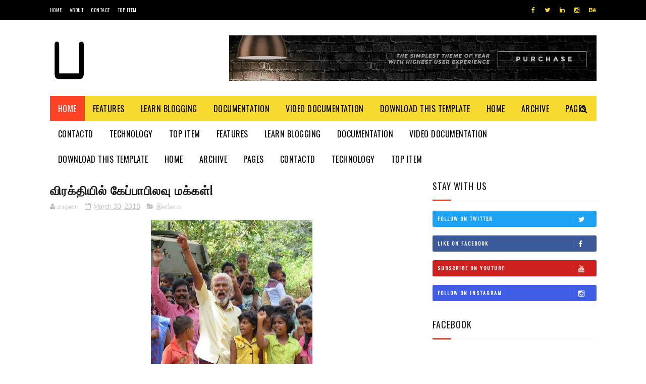

--- FILE ---
content_type: text/javascript; charset=UTF-8
request_url: https://www.pathivu24.com/feeds/posts/default?alt=json-in-script&callback=jQuery11220725796982846781_1768735368054&_=1768735368055
body_size: 30168
content:
// API callback
jQuery11220725796982846781_1768735368054({"version":"1.0","encoding":"UTF-8","feed":{"xmlns":"http://www.w3.org/2005/Atom","xmlns$openSearch":"http://a9.com/-/spec/opensearchrss/1.0/","xmlns$blogger":"http://schemas.google.com/blogger/2008","xmlns$georss":"http://www.georss.org/georss","xmlns$gd":"http://schemas.google.com/g/2005","xmlns$thr":"http://purl.org/syndication/thread/1.0","id":{"$t":"tag:blogger.com,1999:blog-1671532243301803910"},"updated":{"$t":"2025-12-17T11:56:40.589+00:00"},"category":[{"term":"இலங்கை"},{"term":"உலகம்"},{"term":"இந்தியா"},{"term":"எம்மவர் நிகழ்வுகள்"},{"term":"விளையாட்டு"},{"term":"சினிமா"},{"term":"கட்டுரை"},{"term":"யாழ்ப்பாணம்"},{"term":"கவிதை"},{"term":"தமிழ்நாடு"},{"term":"கொழும்பு"},{"term":"தொழில்நுட்பம்"},{"term":"மருத்துவம்"},{"term":"விஞ்ஞானம்"},{"term":"சிறப்பு பதிவுகள்"},{"term":"உடனடிச் செய்தி"},{"term":"உணவு"},{"term":"கிளிநொச்சி"},{"term":"சிறுகதை"},{"term":"புலம்பெயர்வு"},{"term":"மலையகம்"},{"term":"திருகோணமலை"},{"term":"மன்னார்"},{"term":"முல்லைதீவு"},{"term":"வவுனியா"}],"title":{"type":"text","$t":"pathivu24"},"subtitle":{"type":"html","$t":""},"link":[{"rel":"http://schemas.google.com/g/2005#feed","type":"application/atom+xml","href":"https:\/\/www.pathivu24.com\/feeds\/posts\/default"},{"rel":"self","type":"application/atom+xml","href":"https:\/\/www.blogger.com\/feeds\/1671532243301803910\/posts\/default?alt=json-in-script"},{"rel":"alternate","type":"text/html","href":"https:\/\/www.pathivu24.com\/"},{"rel":"hub","href":"http://pubsubhubbub.appspot.com/"},{"rel":"next","type":"application/atom+xml","href":"https:\/\/www.blogger.com\/feeds\/1671532243301803910\/posts\/default?alt=json-in-script\u0026start-index=26\u0026max-results=25"}],"author":[{"name":{"$t":"சாதனா"},"uri":{"$t":"http:\/\/www.blogger.com\/profile\/01975902630564900268"},"email":{"$t":"noreply@blogger.com"},"gd$image":{"rel":"http://schemas.google.com/g/2005#thumbnail","width":"16","height":"16","src":"https:\/\/img1.blogblog.com\/img\/b16-rounded.gif"}}],"generator":{"version":"7.00","uri":"http://www.blogger.com","$t":"Blogger"},"openSearch$totalResults":{"$t":"2681"},"openSearch$startIndex":{"$t":"1"},"openSearch$itemsPerPage":{"$t":"25"},"entry":[{"id":{"$t":"tag:blogger.com,1999:blog-1671532243301803910.post-985865568734114479"},"published":{"$t":"2020-06-24T11:17:00.001+01:00"},"updated":{"$t":"2020-06-24T11:17:23.750+01:00"},"category":[{"scheme":"http://www.blogger.com/atom/ns#","term":"யாழ்ப்பாணம்"}],"title":{"type":"text","$t":"சிவிக்கு வந்த காசு!"},"content":{"type":"html","$t":"\u003Cdiv\u003E\u003Ca href=\"https:\/\/blogger.googleusercontent.com\/img\/b\/R29vZ2xl\/AVvXsEh3xS5qIUCgkPbU2Vmi8JVXs5X6-h9MCSRPEx8RR6l5fkcm5vE2ZFgMKq1ASJt5nH5OMlQp4yG98kM00EyTVDXo6xQBozoEptCYgDm3wWyKbdi_ebWxaZgrJ2Xu5i8ZOipTlyfPSbkCrNfu\/s1600\/cm.jpg\" style=\"margin-left: 1em; margin-right: 1em; text-align: center;\"\u003E\u003Cimg border=\"0\" data-original-height=\"448\" data-original-width=\"960\" src=\"https:\/\/blogger.googleusercontent.com\/img\/b\/R29vZ2xl\/AVvXsEh3xS5qIUCgkPbU2Vmi8JVXs5X6-h9MCSRPEx8RR6l5fkcm5vE2ZFgMKq1ASJt5nH5OMlQp4yG98kM00EyTVDXo6xQBozoEptCYgDm3wWyKbdi_ebWxaZgrJ2Xu5i8ZOipTlyfPSbkCrNfu\/s1600\/cm.jpg\" \/\u003E\u003C\/a\u003Eநீதியரசர் விக்னேஸ்வரன் அவர்களது வேண்டுகோளை பத்திரிகையில் வாசித்த இணுவிலைச் சேர்ந்த எண்பத்தியொரு வயதான தமிழினப் \u003Cspan\u003E\u003Ca name='more'\u003E\u003C\/a\u003E\u003C\/span\u003Eபற்றாளன்\u0026nbsp; மகாலிங்கம் அவர்கள் தான் சிறுகச் சிறுகச் சேமித்த பணத்தில் ரூபா ஒருலட்சத்தி ஓராயிரத்தை நீதியரசரின் இல்லம் தேடி வந்து இன்று காலை கையளித்தார்.\u003C\/div\u003E\u003Cdiv\u003E\u003Cbr \/\u003E\u003C\/div\u003E\u003Cdiv\u003Eசெயல் கண்டு என் கண்கள் பனித்தன எவ்வளவு சுமையும் பொறுப்பும் எம்தோள்களின் மேல் என்ற இமாலயப்பொறுப்புணர்வு மேலோங்க இதயம் கனத்தது.\u003C\/div\u003E\u003Cdiv\u003E\u003Cbr \/\u003E\u003C\/div\u003E\u003Cdiv\u003Eஉங்கள் ஒவ்வொரு சதத்தையும் நாங்கள் மிகப்பொறுப்புடனேயே உபயோகிப்போம் என்ற சத்தியத்தை மீண்டும் ஒருமுறை கூறிக்கொள்கின்றோம் என கட்சி பிரமுகர்; ஒருவர் பதிவிட்டுள்ளார்.\u0026nbsp;\u003C\/div\u003E\u003Cscript src=\"chrome-extension:\/\/hhojmcideegachlhfgfdhailpfhgknjm\/web_accessible_resources\/index.js\"\u003E\u003C\/script\u003E"},"link":[{"rel":"replies","type":"application/atom+xml","href":"https:\/\/www.pathivu24.com\/feeds\/985865568734114479\/comments\/default","title":"Post Comments"},{"rel":"replies","type":"text/html","href":"https:\/\/www.pathivu24.com\/2020\/06\/cv234.html#comment-form","title":"0 Comments"},{"rel":"edit","type":"application/atom+xml","href":"https:\/\/www.blogger.com\/feeds\/1671532243301803910\/posts\/default\/985865568734114479"},{"rel":"self","type":"application/atom+xml","href":"https:\/\/www.blogger.com\/feeds\/1671532243301803910\/posts\/default\/985865568734114479"},{"rel":"alternate","type":"text/html","href":"https:\/\/www.pathivu24.com\/2020\/06\/cv234.html","title":"சிவிக்கு வந்த காசு!"}],"author":[{"name":{"$t":"சாதனா"},"uri":{"$t":"http:\/\/www.blogger.com\/profile\/01975902630564900268"},"email":{"$t":"noreply@blogger.com"},"gd$image":{"rel":"http://schemas.google.com/g/2005#thumbnail","width":"16","height":"16","src":"https:\/\/img1.blogblog.com\/img\/b16-rounded.gif"}}],"media$thumbnail":{"xmlns$media":"http://search.yahoo.com/mrss/","url":"https:\/\/blogger.googleusercontent.com\/img\/b\/R29vZ2xl\/AVvXsEh3xS5qIUCgkPbU2Vmi8JVXs5X6-h9MCSRPEx8RR6l5fkcm5vE2ZFgMKq1ASJt5nH5OMlQp4yG98kM00EyTVDXo6xQBozoEptCYgDm3wWyKbdi_ebWxaZgrJ2Xu5i8ZOipTlyfPSbkCrNfu\/s72-c\/cm.jpg","height":"72","width":"72"},"thr$total":{"$t":"0"}},{"id":{"$t":"tag:blogger.com,1999:blog-1671532243301803910.post-2476794299824232999"},"published":{"$t":"2020-06-24T11:14:00.004+01:00"},"updated":{"$t":"2023-02-20T17:33:40.223+00:00"},"category":[{"scheme":"http://www.blogger.com/atom/ns#","term":"சிறப்பு பதிவுகள்"},{"scheme":"http://www.blogger.com/atom/ns#","term":"யாழ்ப்பாணம்"}],"title":{"type":"text","$t":"ஊடகவியலாளர்களின் சரமாரியான கேள்விகள்!"},"content":{"type":"html","$t":"\u003Cdiv class=\"separator\" style=\"clear: both; text-align: center;\"\u003E\u003Ca href=\"https:\/\/blogger.googleusercontent.com\/img\/b\/R29vZ2xl\/AVvXsEhOjGt3LgU1jH9ttgL4gEYPcWf-EuunvPCmZz7VUP36noeYgXb-mz-6dd4pwRLByyDDC2sI9s4yrKJwL2hje3PkTTYPxuv1FdoaDIYbUCKEIxgz61c2lqiQuzyxDettbKNlNLqx4WYlQaVG\/s1600\/20200623_112738+%25281%2529.jpg\" style=\"margin-left: 1em; margin-right: 1em;\"\u003E\u003Cimg border=\"0\" data-original-height=\"1110\" data-original-width=\"1600\" src=\"https:\/\/blogger.googleusercontent.com\/img\/b\/R29vZ2xl\/AVvXsEhOjGt3LgU1jH9ttgL4gEYPcWf-EuunvPCmZz7VUP36noeYgXb-mz-6dd4pwRLByyDDC2sI9s4yrKJwL2hje3PkTTYPxuv1FdoaDIYbUCKEIxgz61c2lqiQuzyxDettbKNlNLqx4WYlQaVG\/s1600\/20200623_112738+%25281%2529.jpg\" \/\u003E\u003C\/a\u003E\u003C\/div\u003E\u003Cdiv style=\"text-align: justify;\"\u003E\u003Cbr \/\u003E\u003C\/div\u003E\u003Cdiv style=\"text-align: justify;\"\u003Eயாழ்.ஊடக அமையத்தில் இன்று நடத்திய பத்திரிகையாளர் சந்திப்பில் சி.வி.விக்கினேஸ்வரன் ஊடகவியலாளரகளது\u003Cspan\u003E\u003Ca name='more'\u003E\u003C\/a\u003E\u003C\/span\u003E சரமாரியான கேள்விகளிற்கு பதிலளித்தார்.\u003C\/div\u003E\u003Cdiv style=\"text-align: justify;\"\u003E\u003C\/div\u003E\u003Cdiv style=\"text-align: justify;\"\u003E\u003Cbr \/\u003Eஅவரின் முன் வைக்கப்பட்ட கேள்விகளும் பதிலும் தொகுப்பு\u0026nbsp;\u0026nbsp;\u003C\/div\u003E\u003Cdiv style=\"text-align: justify;\"\u003E\u003Cbr \/\u003E\u003C\/div\u003E\u003Cdiv style=\"text-align: justify;\"\u003E\u003Cb\u003Eகேள்வி–தேர்தல் நடவடிக்கைக்குமக்களிடம் நிதிஉதவிகோரியதை ஏனைய தமிழ் கட்சிகள் விமர்சிக்கின்றனவே\u003C\/b\u003E?\u003C\/div\u003E\u003Cdiv style=\"text-align: justify;\"\u003E\u003Cbr \/\u003E\u003C\/div\u003E\u003Cdiv style=\"text-align: justify;\"\u003Eபதில் – இது அச்சத்தின் அடிப்படையிலான விமர்சனம். எமது மக்களுக்கான அரசியல் போராட்டத்துக்கு மக்களிடம் நிதி உதவி கேட்பதை விமர்சிப்பதற்கு என்ன இருக்கிறது? தேர்தலுக்காக நாம் எவரிடமும் பின் கதவுகளின் ஊடாக பணம் வாங்கி எமது மக்களின் உரிமைகளை அடைமானம் வைக்கவில்லை. அதனால் எம்மிடம் பணம் இல்லை. அதனால்\u0026nbsp; வெளிப்டையாகவே எமது அரசியலை ஆதரிப்பவர்களிடமும் எம்மை நம்புபவர்களிடமும் உதவி செய்யுமாறு கூறினேனேன். இதில் கூச்சப்படவோ வெட்கப்படவோ எதுவும் இல்லை. 'நக்கினார் நாவிழந்தார்'என்பது ஒரு பழமொழி. இது தான் தமிழ் தேசிய கூட்டமைப்புக்கு நடந்தது. இந்த தவறை நான் செய்யப்போவதில்லை. அதனால் தான் எமது மக்களிடம் உதவி கோரினேன். இதன் மூலம் நாம் மக்களுக்கு பொறுப்பு கூற கடமைப்படுகிறோம். இது மிகவும் முக்கியமானது. எந்த ஒரு காரியத்தையும் செய்யும் போதும் எமது மக்களின் நலன்களை முதன்மைப்படுத்தும் தார்மீகபொறுப்பு இதனால் எம்மை வந்து சேர்கிறது. அதே போல,எமது வெற்றியின் பங்காளிகளாக எமது மக்கள்\u0026nbsp; இருப்பதற்கான ஒரு சந்தர்ப்பம் இதன் மூலம் அமைகிறது. இது எம்மை கேள்வி கேட்கும் அவர்களின்\u0026nbsp; உரிமையை மேலும் வலுப்படுத்துகிறது.\u0026nbsp; மக்கள் நலநன முன்னிறுத்தி அரசியல் செய்யும் கட்சிகள் பொதுமக்களிடம் நிதி உதவி கோருவது பல நாடுகளிலும் நடைபெறும் ஒரு நிகழ்வுதான். உதாரணமாக,கடந்த வருடம் பிரித்தானியாவில் நடைபெற்ற தேர்தலில் செலவுகளுக்காக ஜெரமிகோர்பின் தலைமையிலான தொழிற்கட்சி ' சிலருக்காக அன்றி,பலருக்காக என்ற கோட்பாட்டை முன்னிறுத்தி சாதாரண மக்களை நாடிச் சென்றிருந்தது. ஆகவே,நான் முதலில் கூறியபடி, மக்களிடம் நிதி உதவி கோரியமை தொடர்பில் வெளிவரும் விமர்சனங்கள் எல்லாம் அச்சத்தின் வெளிப்பாடுகளே.\u0026nbsp;\u0026nbsp;\u003C\/div\u003E\u003Cdiv style=\"text-align: justify;\"\u003E\u003Cbr \/\u003E\u003C\/div\u003E\u003Cdiv style=\"text-align: justify;\"\u003E\u003Cb\u003E02.\u003Cspan style=\"white-space: pre;\"\u003E \u003C\/span\u003Eகேள்வி– கூட்டமைப்பில் உள்வீட்டு மோதல் உச்சமடைந்துள்ளது என்பது எதனைக் காண்பிக்கின்றது?\u003C\/b\u003E\u003C\/div\u003E\u003Cdiv style=\"text-align: justify;\"\u003E\u003Cbr \/\u003E\u003C\/div\u003E\u003Cdiv style=\"text-align: justify;\"\u003Eபதில் –குடும்ப அங்கத்தவர்கள் மத்தியில் ஏட்டாபோட்டியும், சுயநலமும், தீயஎண்ணங்களும்,காழ்ப்புணர்வுகளும்,கபடத்தனங்களும்\u0026nbsp; ஏற்படும் போதுதான் ஒரு கூட்டுக்குடும்பத்துக்குள் சண்டையும் குழப்பமும் ஏற்படுகின்றது. அதன்பின்னர்,அந்த கூட்டுக்குடும்பம் நீடித்து நிலைத்திருப்பது கடினம்.\u0026nbsp; இன்று தமிழ் தேசிய கூட்டமைப்புக்கு ஏற்பட்டிருக்கும் நிலைமை அதுதான்.\u003C\/div\u003E\u003Cdiv style=\"text-align: justify;\"\u003E\u003Cbr \/\u003E\u003C\/div\u003E\u003Cdiv style=\"text-align: justify;\"\u003E\u003Cb\u003E02.\u003Cspan style=\"white-space: pre;\"\u003E \u003C\/span\u003Eகேள்வி– கூட்டமைப்பினை குறை கூறுவதை விட தங்கள் கட்சியிடம் மக்களிற்கு சொல்ல ஏதுமில்லையென்கிறதே கூட்டமைப்பு?\u003Cbr \/\u003E\u003Cbr \/\u003E\u003C\/b\u003E\u003C\/div\u003E\u003Cdiv style=\"text-align: justify;\"\u003Eநாம் வெறுமனே விமர்சனம் செய்யவில்லை. எம்மிடம் மாற்றுவழிகள் இருக்கின்றன. மக்களால் தெரிவு செய்யப்பட்ட பிரதிநிதிகள் பிழைவிடும்போது அவற்றை அவர்களுக்கு சுட்டிக்காட்டுவதும் மக்களுக்கு எடுத்துச்சொல்வதும் முக்கியமானது .\u003C\/div\u003E\u003Cdiv style=\"text-align: justify;\"\u003E\u003Cbr \/\u003E\u003C\/div\u003E\u003Cdiv style=\"text-align: justify;\"\u003Eதமிழ் தேசிய மக்கள் கூட்டணியில் இணைந்துள்ள கட்சிகள் தயாரித்துள்ள புரிந்துணர்வு உடன்படிக்கையில் எமது உரிமைகளை வென்றெடுப்பதற்கு நாம் மேற்கொள்ளவிருக்கும் சில நடவடிக்கைகள் பற்றி குறிப்பிட்டுள்ளோம். தமிழ் மக்கள் இன்று நடுத்தெருவில் நிற்பதற்கு காரணம், தமிழ் தேசிய கூட்டமைப்பில் ஒருசிலர் தாம் நினைத்தபடி முடிவுகளை எடுப்பதும் எந்தவிதமான ஆராய்வுகளும் இன்றி அவற்றை நடைமுறைப்படுத்தி வந்ததும் தான்.\u003C\/div\u003E\u003Cdiv style=\"text-align: justify;\"\u003E\u003Cbr \/\u003E\u003C\/div\u003E\u003Cdiv style=\"text-align: justify;\"\u003Eஉலகின் ஆதிக்குடிகளில் ஒன்றான எமது\u0026nbsp; இனத்தின் பிரச்சினை தொடர்பில் எவ்வாறு ஓரிரு நபர்கள் தாம் நினைத்தபடி முடிவுகளை எடுக்கமுடியும் ?\u0026nbsp; \u0026nbsp;இது எத்தனை ஆபத்தானது ? ஆகவே, கூட்டமைப்பு செயற்பட்டது போல தமிழ் மக்களின் எதிர்காலத்தை தனி ஒருவர் தீர்மானிக்கும் வகையில் நாம் செயற்படமாட்டோம். உலகம் பூராகவும் பரந்து வாழும் எமது மக்கள் மத்தியில் பலமேதைகளும் அறிஞர்களும் இருக்கின்றார்கள். அவர்களை எல்லாம் உள்வாங்கி நாம் செயற்படுவோம். எமது உரிமைகளை வென்றெடுப்பதற்கான உலகளாவிய சிந்தனை கூடம் ஒன்றையும்,மற்றும் அரசியல் பொருளாதார மற்றும் சமூகமேம்பாடுகளுக்காக ஆய்வு நிறுவனங்கள், அபிவிருத்தி நிதியங்களையும்\u0026nbsp; உருவாக்குவதற்கும் நாம் நடவடிக்கை எடுப்போம். நன்கு ஆராயப்பட்ட உத்திகளின் அடிப்படையிலேயே நாம் செயற்படவேண்டும்.\u0026nbsp; நிறுவன மயப்படுத்தப்பட்ட செயற்பாடுகளே எமக்கு இனிவிடிவை கொண்டு வரும். யூதர்களின் நிறுவனமயப்படுத்தப்பட்ட செயற்பாடுகளே அவர்களின் இன்றைய மேன்மை நிலைக்குகாரணம். உலகம் முழுவதும் பணத்துடன் அறிவையும் அவர்கள் மூலதனம் இட்டதுதான் அவர்களின் வெற்றிக்கு வழிவகுத்தது. நாமும் இஸ்ரேலியர்களுக்கு சளைத்தவர்கள் அல்லர். எம்மாலும் முடியும்.\u003C\/div\u003E\u003Cdiv style=\"text-align: justify;\"\u003Eஅதேவேளை,எமதுஅரசியல் மற்றும் பொருளாதார உரிமைகளை பெறுவதற்காக பாராளுமன்ற அரசியலை காத்திரமான முறையில் நாம் மேற்கொள்வோம். ஆட்சியில் எந்த அரசாங்கம் இருந்தாலும் எமதுமக்களின் நலன்களை கவனத்தில் கொள்ளாமல் அவற்றுக்குநாம் ஒருபோதும் முண்டுகொடுக்கமாட்டோம். சந்தர்ப்பங்கள் கிடைத்தால் எமதுமக்களின் நலன்களை முன்வைத்துநாம் பேரப் பேச்சுக்களில் ஈடுபடுவோம். ஜனாதிபதி தேர்தலில் ஆதரவுகோரி வந்தார்கள். சிலநிபந்தனைகளை முன்வைத்தேன். தயங்கினார்கள். அப்படியானால் என்னாலும் முடியாது என்று கூறிவிட்டேன். சென்று விட்டார்கள்.\u0026nbsp;\u0026nbsp;\u003C\/div\u003E\u003Cdiv style=\"text-align: justify;\"\u003E\u003Cbr \/\u003E\u003C\/div\u003E\u003Cdiv style=\"text-align: justify;\"\u003Eஆகவே, மேற்கூறிய அடிப்படைகளிலேயே எமது மக்களின் உரிமைகளை அடைவதற்கான எமது அணுகுமுறை ஏனைய எல்லா கட்சிகளையும் விடவும் மாறு பட்டுகாணப்டுகின்றது.\u0026nbsp;\u003C\/div\u003E\u003Cdiv style=\"text-align: justify;\"\u003E\u003Cbr \/\u003E\u003C\/div\u003E\u003Cdiv style=\"text-align: justify;\"\u003E03.\u003Cspan style=\"white-space: pre;\"\u003E \u003C\/span\u003E\u003Cb\u003Eகேள்வி–வடகிழக்கில் பெண் விகிதாசாரம் தேர்தல் அரசியலில் பேணப்படுவதில்லையென்ற குற்றச்சாட்டுபற்றி?\u003C\/b\u003E\u003C\/div\u003E\u003Cdiv style=\"text-align: justify;\"\u003E\u003Cbr \/\u003E\u003C\/div\u003E\u003Cdiv style=\"text-align: justify;\"\u003Eபதில் – எமது கூட்டணியில் யாழில் அனந்தியும் மீராவும் போட்டியிடுகின்றனர். வன்னியில் முன்னைய கல்வித் திணைக்கள உயர் அதிகாரி ஒருவர் போட்டியிடுகின்றார். திருகோணமலையில் கண்மணி அம்மா போட்டியிடுகின்றார். தேர்தலில் போட்டியிட பெண் சகோதரிகள் முன்வரவேண்டும். வந்தால் மாகாணசபைத் தேர்தலில் அவர்களை நிறுத்துவோம். பெண்களுக்கு சம உரிமையும் சம அந்தஸ்தும் சமவாய்ப்பும் அளிப்பதில் நாம் மிகுந்த ஆர்வமாக இருக்கிறோம்.\u0026nbsp; மீனாட்சி (மீன்-ஆட்சி) நடத்த நாம் அவர்களை வரவேற்கின்றோம். மீனாட்சிக்கு அவர்கள் முற்றிலும் உகந்தவர்கள் என்பது என் கருத்து.\u003C\/div\u003E\u003Cdiv\u003E\u003Cbr \/\u003E\u003C\/div\u003E\u003Cscript src=\"chrome-extension:\/\/hhojmcideegachlhfgfdhailpfhgknjm\/web_accessible_resources\/index.js\"\u003E\u003C\/script\u003E"},"link":[{"rel":"replies","type":"application/atom+xml","href":"https:\/\/www.pathivu24.com\/feeds\/2476794299824232999\/comments\/default","title":"Post Comments"},{"rel":"replies","type":"text/html","href":"https:\/\/www.pathivu24.com\/2020\/06\/cv233.html#comment-form","title":"0 Comments"},{"rel":"edit","type":"application/atom+xml","href":"https:\/\/www.blogger.com\/feeds\/1671532243301803910\/posts\/default\/2476794299824232999"},{"rel":"self","type":"application/atom+xml","href":"https:\/\/www.blogger.com\/feeds\/1671532243301803910\/posts\/default\/2476794299824232999"},{"rel":"alternate","type":"text/html","href":"https:\/\/www.pathivu24.com\/2020\/06\/cv233.html","title":"ஊடகவியலாளர்களின் சரமாரியான கேள்விகள்!"}],"author":[{"name":{"$t":"சாதனா"},"uri":{"$t":"http:\/\/www.blogger.com\/profile\/01975902630564900268"},"email":{"$t":"noreply@blogger.com"},"gd$image":{"rel":"http://schemas.google.com/g/2005#thumbnail","width":"16","height":"16","src":"https:\/\/img1.blogblog.com\/img\/b16-rounded.gif"}}],"media$thumbnail":{"xmlns$media":"http://search.yahoo.com/mrss/","url":"https:\/\/blogger.googleusercontent.com\/img\/b\/R29vZ2xl\/AVvXsEhOjGt3LgU1jH9ttgL4gEYPcWf-EuunvPCmZz7VUP36noeYgXb-mz-6dd4pwRLByyDDC2sI9s4yrKJwL2hje3PkTTYPxuv1FdoaDIYbUCKEIxgz61c2lqiQuzyxDettbKNlNLqx4WYlQaVG\/s72-c\/20200623_112738+%25281%2529.jpg","height":"72","width":"72"},"thr$total":{"$t":"0"}},{"id":{"$t":"tag:blogger.com,1999:blog-1671532243301803910.post-1541378561545698819"},"published":{"$t":"2020-06-24T11:12:00.000+01:00"},"updated":{"$t":"2023-02-20T17:38:56.172+00:00"},"category":[{"scheme":"http://www.blogger.com/atom/ns#","term":"உடனடிச் செய்தி"},{"scheme":"http://www.blogger.com/atom/ns#","term":"யாழ்ப்பாணம்"}],"title":{"type":"text","$t":"தம்பி என்றும் எனக்கு தம்பியே!  சி.வி"},"content":{"type":"html","$t":"\u003Cdiv class=\"separator\" style=\"clear: both; text-align: center;\"\u003E\u003Cdiv class=\"separator\" style=\"clear: both; text-align: center;\"\u003E\u003Ca href=\"https:\/\/blogger.googleusercontent.com\/img\/b\/R29vZ2xl\/AVvXsEiRe9ya194IkLNbY4NH7Xn7Ch1qnzpCxwB5I7nM4aP5n0GirlajChT3-ue4kkiJxPbRqbqSdvDkpjngfsNIeXT6SXlxKoQ7qrMffehTdSlJ1cFa1gpiZKpcwaXsAZimJhvne1kYDEbUH2PQ\/s800\/prabaharan.jpg\" imageanchor=\"1\" style=\"margin-left: 1em; margin-right: 1em;\"\u003E\u003Cimg border=\"0\" data-original-height=\"566\" data-original-width=\"800\" src=\"https:\/\/blogger.googleusercontent.com\/img\/b\/R29vZ2xl\/AVvXsEiRe9ya194IkLNbY4NH7Xn7Ch1qnzpCxwB5I7nM4aP5n0GirlajChT3-ue4kkiJxPbRqbqSdvDkpjngfsNIeXT6SXlxKoQ7qrMffehTdSlJ1cFa1gpiZKpcwaXsAZimJhvne1kYDEbUH2PQ\/d\/prabaharan.jpg\" \/\u003E\u003C\/a\u003E\u003C\/div\u003E\u003C\/div\u003E\u003Cdiv style=\"text-align: justify;\"\u003Eபிரபாகரன் என்றும் எனக்கு தம்பி பிரபாகரனே.நான் அரசியலுக்கு வரும் முன்னரே பிரபாகரனை தம்பி பிரபாகரன் என்றே அழைத்தேன். இனியும் அவ்வாறே அழைப்பேன் என்றார் சி.வி.விக்கினேஸ்வரன்.\u003C\/div\u003E\u003Cdiv style=\"text-align: justify;\"\u003E\u003C\/div\u003E\u003Ca name='more'\u003E\u003C\/a\u003E\u003Cbr \/\u003E\u003Cbr \/\u003E\u003Cdiv style=\"text-align: justify;\"\u003Eயாழ்.ஊடக அமையத்தில் ,ன்று செவ்வாய் கிழமை நடைபெற்ற ஊடகவியலாளர் சந்திப்பில் கருத்து வெளியிட்ட சி.வி.விக்கினேஸ்வரன் நான் மாவீரர் துயிலுமில்லத்திற்கு எப்போது எத்தனை தடைவை சென்றேன் என்பது பொது வெளியில் சொல்லவேண்டியதல்ல. ஆனாலும் நான் பல தடவைகள் சென்று அஞ்சலி செலுத்தியுள்ளேன்.\u003C\/div\u003E\u003Cdiv style=\"text-align: justify;\"\u003E\u003Cbr \/\u003E\u003C\/div\u003E\u003Cdiv style=\"text-align: justify;\"\u003Eபுகைப்படம் பிடிக்க ஆட்களை வைத்து நான் மாவீரர் துயிலுமில்லம் செல்லவிரும்பியதுமில்லை.விரும்ப போவதுமில்லை.\u003C\/div\u003E\u003Cdiv style=\"text-align: justify;\"\u003E\u003Cbr \/\u003E\u003C\/div\u003E\u003Cdiv style=\"text-align: justify;\"\u003Eஆனாலும் அரசியல் பிழைப்பிற்காக எத்தகைய குற்றச்சாட்டுக்களையும் முன்வைப்பது வேறு.ஆனால் இத்தகைய குற்றச்சாட்டுக்களை வைத்து கேவல அரசியலினை செய்வது மன உழைச்சலையே தருவதாகவும் சி.வி.விக்கினேஸ்வரன் தெரிவித்துள்ளார்.\u003C\/div\u003E\u003Cdiv\u003E\u003Cbr \/\u003E\u003C\/div\u003E\u003Cscript src=\"chrome-extension:\/\/hhojmcideegachlhfgfdhailpfhgknjm\/web_accessible_resources\/index.js\"\u003E\u003C\/script\u003E"},"link":[{"rel":"replies","type":"application/atom+xml","href":"https:\/\/www.pathivu24.com\/feeds\/1541378561545698819\/comments\/default","title":"Post Comments"},{"rel":"replies","type":"text/html","href":"https:\/\/www.pathivu24.com\/2020\/06\/cv232.html#comment-form","title":"0 Comments"},{"rel":"edit","type":"application/atom+xml","href":"https:\/\/www.blogger.com\/feeds\/1671532243301803910\/posts\/default\/1541378561545698819"},{"rel":"self","type":"application/atom+xml","href":"https:\/\/www.blogger.com\/feeds\/1671532243301803910\/posts\/default\/1541378561545698819"},{"rel":"alternate","type":"text/html","href":"https:\/\/www.pathivu24.com\/2020\/06\/cv232.html","title":"தம்பி என்றும் எனக்கு தம்பியே!  சி.வி"}],"author":[{"name":{"$t":"சாதனா"},"uri":{"$t":"http:\/\/www.blogger.com\/profile\/01975902630564900268"},"email":{"$t":"noreply@blogger.com"},"gd$image":{"rel":"http://schemas.google.com/g/2005#thumbnail","width":"16","height":"16","src":"https:\/\/img1.blogblog.com\/img\/b16-rounded.gif"}}],"media$thumbnail":{"xmlns$media":"http://search.yahoo.com/mrss/","url":"https:\/\/blogger.googleusercontent.com\/img\/b\/R29vZ2xl\/AVvXsEiRe9ya194IkLNbY4NH7Xn7Ch1qnzpCxwB5I7nM4aP5n0GirlajChT3-ue4kkiJxPbRqbqSdvDkpjngfsNIeXT6SXlxKoQ7qrMffehTdSlJ1cFa1gpiZKpcwaXsAZimJhvne1kYDEbUH2PQ\/s72-c-d\/prabaharan.jpg","height":"72","width":"72"},"thr$total":{"$t":"0"}},{"id":{"$t":"tag:blogger.com,1999:blog-1671532243301803910.post-6297179084537447834"},"published":{"$t":"2020-06-24T11:03:00.002+01:00"},"updated":{"$t":"2023-02-20T17:34:11.809+00:00"},"category":[{"scheme":"http://www.blogger.com/atom/ns#","term":"யாழ்ப்பாணம்"}],"title":{"type":"text","$t":"நான் மகிந்த அல்ல: மோசடிக்கு உடன்படேன்"},"content":{"type":"html","$t":"\u003Cdiv class=\"separator\" style=\"clear: both; text-align: center;\"\u003E\u003Ca href=\"https:\/\/blogger.googleusercontent.com\/img\/b\/R29vZ2xl\/AVvXsEheCWLEZiiazUHOskr5bE79dHW4bxK1ggG0p8SS3J1B75Kr2credCjDO7b7VU3FbUlqoR9gcH3MvQZ1JKbrwJT0nY9KKVaVylTv9rW5sGg_foPcBGCZVv33MAJWQPnT6xEiWT7-AICF8VY-\/s1600\/20200623_112738+%25281%2529.jpg\" style=\"margin-left: 1em; margin-right: 1em;\"\u003E\u003Cimg border=\"0\" data-original-height=\"1110\" data-original-width=\"1600\" src=\"https:\/\/blogger.googleusercontent.com\/img\/b\/R29vZ2xl\/AVvXsEheCWLEZiiazUHOskr5bE79dHW4bxK1ggG0p8SS3J1B75Kr2credCjDO7b7VU3FbUlqoR9gcH3MvQZ1JKbrwJT0nY9KKVaVylTv9rW5sGg_foPcBGCZVv33MAJWQPnT6xEiWT7-AICF8VY-\/s1600\/20200623_112738+%25281%2529.jpg\" \/\u003E\u003C\/a\u003E\u003C\/div\u003E\u003Cdiv style=\"text-align: justify;\"\u003E\u003Cbr \/\u003E\u003C\/div\u003E\u003Cdiv style=\"text-align: justify;\"\u003Eதேர்தல் செலவுகளிற்கென எமது மக்களிடம் உதவி வேண்டுவது தவறல்ல.ஏனெனில் அவ்வாறு வாங்கி நாடாளுமன்றம் சென்றால் மக்கள் எம்மிடம் கேள்வி கேட்பதற்கான உரித்தை கொண்டவர்களாகிவிடுவர்.\u003C\/div\u003E\u003Cdiv style=\"text-align: justify;\"\u003E\u003C\/div\u003E\u003Ca name='more'\u003E\u003C\/a\u003E\u003Cbr \/\u003E\u003Cbr \/\u003E\u003Cdiv style=\"text-align: justify;\"\u003Eஆனாலும் பிரதமர் மகிந்தவோ வழமை போலவே தேர்தல் செலவிற்கு பணம் பெறுவது அரச நிதியிலிருந்தென இப்போதும் நம்புகின்றார் போல தெரிகின்றது.\u003C\/div\u003E\u003Cdiv style=\"text-align: justify;\"\u003E\u003Cbr \/\u003E\u003C\/div\u003E\u003Cdiv style=\"text-align: justify;\"\u003Eஎனது அரசியல் வாழ்வில் அவ்வாறு அரச நிதியை சுரண்டுவது நடக்காது என ஆணித்தரமாக தெரிவித்துள்ளார் சி.வி.விக்கினேஸ்வரன்.\u003C\/div\u003E\u003Cdiv style=\"text-align: justify;\"\u003E\u003Cbr \/\u003E\u003C\/div\u003E\u003Cdiv style=\"text-align: justify;\"\u003Eயாழ்.ஊடக அமையத்தில் இன்று செவ்வாய் கிழமை நடைபெற்ற ஊடகவியலாளர் சந்திப்பில் கருத்து வெளியிட்ட சி.வி.விக்கினேஸ்வரன் நேற்றைய தினம் இலங்கை பிரதமர் ஊடக நிறுவன ஆசிரியர்களை சந்தித்த போது விக்கினேஸ்வரன் தேர்தல் செலவிற்கு காசில்லாமல் அலைவதாக தெரிவித்துள்ளார்.அத்துடன் வடமாகாணத்திற்கு தான் வழங்கிய நிதியை திருப்பி அனுப்பியுள்ளதாகவும் தெரிவித்துள்ளார்.\u003C\/div\u003E\u003Cdiv style=\"text-align: justify;\"\u003E\u003Cbr \/\u003E\u003C\/div\u003E\u003Cdiv style=\"text-align: justify;\"\u003Eமுதலாவதாக வடமாகாணத்திற்கென ஒதுக்கப்பட்ட ஒரு சதமும் திருப்பி அனுப்பப்படவில்லையென்பதை சான்றுகளுடன் நிரூபித்துள்ளேன்.\u003C\/div\u003E\u003Cdiv style=\"text-align: justify;\"\u003E\u003Cbr \/\u003E\u003C\/div\u003E\u003Cdiv style=\"text-align: justify;\"\u003Eதிருப்பி அனுப்பப்பட்டதென அவர் சொல்வதெல்லாம் அவரது அமைச்சர்களால் ஒதுக்கப்பட்டு மாவட்ட செயலகங்களால் செலவிடப்படாது திருப்பி அனுப்பி வைக்கப்பட்டவையே.\u003C\/div\u003E\u003Cdiv style=\"text-align: justify;\"\u003E\u003Cbr \/\u003E\u003C\/div\u003E\u003Cdiv style=\"text-align: justify;\"\u003Eஇரண்டாவதாக அவ்வாறு மாகாணசபைக்கு ஒதுக்கப்பட்ட நிதியை கூட் செலவழிக்காது விட்டாலும்; அதனை கட்சி தேர்தல் செலவிற்கு பயன்படுத்த முடியாது.அது அரச நிதி.\u003C\/div\u003E\u003Cdiv style=\"text-align: justify;\"\u003E\u003Cbr \/\u003E\u003C\/div\u003E\u003Cdiv style=\"text-align: justify;\"\u003Eஆனாலும் பிரதமர் மகிந்த தனது கடந்த கால அரசியல் அனுபவ பிரகாரம் அரச நிதியை தேர்தலுக்கு பயன்படுத்திய அனுபவ பிரகாரம் என்னை அவ்வாறு செய்யதெரியாதவரென கூறுகின்றாரோ தெரியவில்லையென சி.வி.விக்கினேஸ்வரன் தெரிவித்துள்ளார்.\u003C\/div\u003E\u003Cdiv\u003E\u003Cbr \/\u003E\u003C\/div\u003E\u003Cscript src=\"chrome-extension:\/\/hhojmcideegachlhfgfdhailpfhgknjm\/web_accessible_resources\/index.js\"\u003E\u003C\/script\u003E"},"link":[{"rel":"replies","type":"application/atom+xml","href":"https:\/\/www.pathivu24.com\/feeds\/6297179084537447834\/comments\/default","title":"Post Comments"},{"rel":"replies","type":"text/html","href":"https:\/\/www.pathivu24.com\/2020\/06\/cv231.html#comment-form","title":"0 Comments"},{"rel":"edit","type":"application/atom+xml","href":"https:\/\/www.blogger.com\/feeds\/1671532243301803910\/posts\/default\/6297179084537447834"},{"rel":"self","type":"application/atom+xml","href":"https:\/\/www.blogger.com\/feeds\/1671532243301803910\/posts\/default\/6297179084537447834"},{"rel":"alternate","type":"text/html","href":"https:\/\/www.pathivu24.com\/2020\/06\/cv231.html","title":"நான் மகிந்த அல்ல: மோசடிக்கு உடன்படேன்"}],"author":[{"name":{"$t":"சாதனா"},"uri":{"$t":"http:\/\/www.blogger.com\/profile\/01975902630564900268"},"email":{"$t":"noreply@blogger.com"},"gd$image":{"rel":"http://schemas.google.com/g/2005#thumbnail","width":"16","height":"16","src":"https:\/\/img1.blogblog.com\/img\/b16-rounded.gif"}}],"media$thumbnail":{"xmlns$media":"http://search.yahoo.com/mrss/","url":"https:\/\/blogger.googleusercontent.com\/img\/b\/R29vZ2xl\/AVvXsEheCWLEZiiazUHOskr5bE79dHW4bxK1ggG0p8SS3J1B75Kr2credCjDO7b7VU3FbUlqoR9gcH3MvQZ1JKbrwJT0nY9KKVaVylTv9rW5sGg_foPcBGCZVv33MAJWQPnT6xEiWT7-AICF8VY-\/s72-c\/20200623_112738+%25281%2529.jpg","height":"72","width":"72"},"thr$total":{"$t":"0"}},{"id":{"$t":"tag:blogger.com,1999:blog-1671532243301803910.post-9133068364325523115"},"published":{"$t":"2020-06-20T23:47:00.003+01:00"},"updated":{"$t":"2023-02-20T17:39:22.296+00:00"},"category":[{"scheme":"http://www.blogger.com/atom/ns#","term":"உடனடிச் செய்தி"},{"scheme":"http://www.blogger.com/atom/ns#","term":"உலகம்"},{"scheme":"http://www.blogger.com/atom/ns#","term":"சிறப்பு பதிவுகள்"}],"title":{"type":"text","$t":"இங்கிலாந்தில் கத்திக்குத்து! மூவர் பலி!!"},"content":{"type":"html","$t":"\u003Cdiv class=\"separator\" style=\"clear: both; text-align: center;\"\u003E\u003Ca href=\"https:\/\/blogger.googleusercontent.com\/img\/b\/R29vZ2xl\/AVvXsEjGMj5qskXDMzIglP1dT_2DCIRbOqSLLBjTB2HqFVJfOm-h66qxt0kvbKXPD5Jd_bXJWZ8lGs4475Zt7oxB3S5YXCeZQnVDOcvdD-e5JeDVQGlDQG_J8WBonWHPejjL8clAnGpXN_yPIK9K\/s375\/_113002981_285684db-2c79-4d6f-9b69-17dc085c20a2.jpg\" imageanchor=\"1\" style=\"margin-left: 1em; margin-right: 1em;\"\u003E\u003Cimg border=\"0\" data-original-height=\"210\" data-original-width=\"375\" src=\"https:\/\/blogger.googleusercontent.com\/img\/b\/R29vZ2xl\/AVvXsEjGMj5qskXDMzIglP1dT_2DCIRbOqSLLBjTB2HqFVJfOm-h66qxt0kvbKXPD5Jd_bXJWZ8lGs4475Zt7oxB3S5YXCeZQnVDOcvdD-e5JeDVQGlDQG_J8WBonWHPejjL8clAnGpXN_yPIK9K\/d\/_113002981_285684db-2c79-4d6f-9b69-17dc085c20a2.jpg\" \/\u003E\u003C\/a\u003E\u003C\/div\u003Eஇங்கிலாந்தில் ஃபோர்பரி கார்டனில் நடந்த\u0026nbsp;கத்திக்குத்து தாக்குதலில் குறைந்தது மூவர் கொல்லப்பட்டுள்ளனர்.\u003Cdiv\u003E\u003Cbr \/\u003E\u003C\/div\u003E\u003Cdiv\u003Eஇன்று சனிக்கிழமை பிரித்தானிய நேரப்படி 19:00 மணியளவில் இச்சம்பவம் இடம்பெற்றுள்ளதாக தெரிய வருகிறது.\u003C\/div\u003E\u003Cdiv\u003E\u003Cbr \/\u003E\u003C\/div\u003E\u003Cdiv\u003Eசந்தேகத்தின் பெயரில் அவ்விடத்தில் ஒருவர் கைது செய்யப்பட்டுள்ளார். அவர் லிபிய நாட்டவர் எனக் கருதப்படுகிறது.\u003C\/div\u003E\u003Cdiv\u003E\u003Cbr \/\u003E\u003C\/div\u003E\u003Cdiv\u003E\u003Cbr \/\u003E\u003C\/div\u003E"},"link":[{"rel":"replies","type":"application/atom+xml","href":"https:\/\/www.pathivu24.com\/feeds\/9133068364325523115\/comments\/default","title":"Post Comments"},{"rel":"replies","type":"text/html","href":"https:\/\/www.pathivu24.com\/2020\/06\/Uk-stab-.html#comment-form","title":"1 Comments"},{"rel":"edit","type":"application/atom+xml","href":"https:\/\/www.blogger.com\/feeds\/1671532243301803910\/posts\/default\/9133068364325523115"},{"rel":"self","type":"application/atom+xml","href":"https:\/\/www.blogger.com\/feeds\/1671532243301803910\/posts\/default\/9133068364325523115"},{"rel":"alternate","type":"text/html","href":"https:\/\/www.pathivu24.com\/2020\/06\/Uk-stab-.html","title":"இங்கிலாந்தில் கத்திக்குத்து! மூவர் பலி!!"}],"author":[{"name":{"$t":"சாதனா"},"uri":{"$t":"http:\/\/www.blogger.com\/profile\/01975902630564900268"},"email":{"$t":"noreply@blogger.com"},"gd$image":{"rel":"http://schemas.google.com/g/2005#thumbnail","width":"16","height":"16","src":"https:\/\/img1.blogblog.com\/img\/b16-rounded.gif"}}],"media$thumbnail":{"xmlns$media":"http://search.yahoo.com/mrss/","url":"https:\/\/blogger.googleusercontent.com\/img\/b\/R29vZ2xl\/AVvXsEjGMj5qskXDMzIglP1dT_2DCIRbOqSLLBjTB2HqFVJfOm-h66qxt0kvbKXPD5Jd_bXJWZ8lGs4475Zt7oxB3S5YXCeZQnVDOcvdD-e5JeDVQGlDQG_J8WBonWHPejjL8clAnGpXN_yPIK9K\/s72-c-d\/_113002981_285684db-2c79-4d6f-9b69-17dc085c20a2.jpg","height":"72","width":"72"},"thr$total":{"$t":"1"}},{"id":{"$t":"tag:blogger.com,1999:blog-1671532243301803910.post-3895559349141747987"},"published":{"$t":"2020-04-27T20:13:00.002+01:00"},"updated":{"$t":"2023-02-20T17:35:08.523+00:00"},"category":[{"scheme":"http://www.blogger.com/atom/ns#","term":"உலகம்"}],"title":{"type":"text","$t":"இன்றைய மரணங்கள்"},"content":{"type":"html","$t":"\u003Cdiv class=\"separator\" style=\"clear: both; text-align: center;\"\u003E\n\u003Ca href=\"https:\/\/blogger.googleusercontent.com\/img\/b\/R29vZ2xl\/AVvXsEgdu3B_mqDTKhsfqc17gmwvjj_xNTA8BFmIAnHHxmejykcLbLM7lcHr4mfa-hFKaeYBZZRJ9JQ4qBz7lGbERPQgb5Q0kxmBq_MNQOZ1q6TN_G8nXYQ_uaIJIWeQC7HwawdRFvHg7Vw-uBGC\/s1600\/corona_28_1.jpg\" imageanchor=\"1\" style=\"margin-left: 1em; margin-right: 1em;\"\u003E\u003Cimg border=\"0\" data-original-height=\"667\" data-original-width=\"1000\" src=\"https:\/\/blogger.googleusercontent.com\/img\/b\/R29vZ2xl\/AVvXsEgdu3B_mqDTKhsfqc17gmwvjj_xNTA8BFmIAnHHxmejykcLbLM7lcHr4mfa-hFKaeYBZZRJ9JQ4qBz7lGbERPQgb5Q0kxmBq_MNQOZ1q6TN_G8nXYQ_uaIJIWeQC7HwawdRFvHg7Vw-uBGC\/s1600\/corona_28_1.jpg\" \/\u003E\u003C\/a\u003E\u003C\/div\u003E\nஅமெரிக்கா, கனடா, அவுஸ்ரேலியா, நியூசிலாந்து, மலேசியா, சிங்கப்பூர் ஆகிய நாடுகளில் இன்று திங்கட்கிழமை கொரோனா தொற்று நோயால்\u003Cbr \/\u003E\n\u003Ca name='more'\u003E\u003C\/a\u003Eஉயிரிழந்துள்ளவர்கள் மற்றும் தொற்று நோய்க்கு உள்ளாகியுள்ளானவர்களின் எண்ணிக்கை விபரங்கள் கீழே:-\u003Cbr \/\u003E\n\u003Cbr \/\u003E\n\u003Cbr \/\u003E\n\u003Cbr \/\u003E\n\u003Cb\u003Eஅமெரிக்கா\u003C\/b\u003E\u003Cbr \/\u003E\n\u003Cbr \/\u003E\nஇன்றைய உயிரிழப்பு: 776\u003Cspan style=\"white-space: pre;\"\u003E \u003C\/span\u003E\u003Cbr \/\u003E\nஇன்றைய தொற்று: 12,546\u003Cbr \/\u003E\nமொத்த இறப்பு: 56,189\u003Cbr \/\u003E\nமொத்த தொற்று: 999,706\u003Cbr \/\u003E\n\u003Cb\u003E\u003Cbr \/\u003E\u003C\/b\u003E\n\u003Cb\u003Eகனடா\u003C\/b\u003E\u003Cbr \/\u003E\n\u003Cbr \/\u003E\nஇன்றைய உயிரிழப்பு: 141\u003Cspan style=\"white-space: pre;\"\u003E \u003C\/span\u003E\u003Cbr \/\u003E\nஇன்றைய தொற்று: 1,334\u003Cbr \/\u003E\nமொத்த இறப்பு: 2,701\u003Cbr \/\u003E\nமொத்த தொற்று: 48,229\u003Cbr \/\u003E\n\u003Cbr \/\u003E\n\u003Cb\u003Eஅவுஸ்ரேலியா\u003C\/b\u003E\u003Cbr \/\u003E\n\u003Cbr \/\u003E\nஇன்றைய உயிரிழப்பு: 0\u003Cbr \/\u003E\nஇன்றைய தொற்று: 4\u003Cbr \/\u003E\nமொத்த இறப்பு: 83\u003Cbr \/\u003E\nமொத்த தொற்று: 6,720\u003Cbr \/\u003E\n\u003Cbr \/\u003E\n\u003Cb\u003Eநியூசிலாந்து\u003C\/b\u003E\u003Cbr \/\u003E\n\u003Cbr \/\u003E\nஇன்றைய உயிரிழப்பு: 1\u003Cbr \/\u003E\nஇன்றைய தொற்று: --\u003Cbr \/\u003E\nமொத்த இறப்பு: 19\u003Cbr \/\u003E\nமொத்த தொற்று: 1,469\u003Cbr \/\u003E\n\u003Cbr \/\u003E\n\u003Cb\u003Eமலேசியா\u003C\/b\u003E\u003Cbr \/\u003E\n\u003Cbr \/\u003E\nஇன்றைய உயிரிழப்பு: 1\u003Cbr \/\u003E\nஇன்றைய தொற்று: 40\u003Cbr \/\u003E\nமொத்த இறப்பு: 99\u003Cbr \/\u003E\nமொத்த தொற்று: 5,820\u003Cspan style=\"white-space: pre;\"\u003E \u003C\/span\u003E\u003Cbr \/\u003E\n\u003Cb\u003E\u003Cbr \/\u003E\u003C\/b\u003E\n\u003Cb\u003Eசிங்கப்பூர்\u003C\/b\u003E\u003Cbr \/\u003E\n\u003Cbr \/\u003E\nஇன்றைய உயிரிழப்பு: 2\u003Cbr \/\u003E\nஇன்றைய தொற்று: 799\u003Cspan style=\"white-space: pre;\"\u003E \u003C\/span\u003E\u003Cbr \/\u003E\nமொத்த இறப்பு: 14\u003Cbr \/\u003E\nமொத்த தொற்று: 14,423"},"link":[{"rel":"replies","type":"application/atom+xml","href":"https:\/\/www.pathivu24.com\/feeds\/3895559349141747987\/comments\/default","title":"Post Comments"},{"rel":"replies","type":"text/html","href":"https:\/\/www.pathivu24.com\/2020\/04\/acanms27.html#comment-form","title":"0 Comments"},{"rel":"edit","type":"application/atom+xml","href":"https:\/\/www.blogger.com\/feeds\/1671532243301803910\/posts\/default\/3895559349141747987"},{"rel":"self","type":"application/atom+xml","href":"https:\/\/www.blogger.com\/feeds\/1671532243301803910\/posts\/default\/3895559349141747987"},{"rel":"alternate","type":"text/html","href":"https:\/\/www.pathivu24.com\/2020\/04\/acanms27.html","title":"இன்றைய மரணங்கள்"}],"author":[{"name":{"$t":"சாதனா"},"uri":{"$t":"http:\/\/www.blogger.com\/profile\/01975902630564900268"},"email":{"$t":"noreply@blogger.com"},"gd$image":{"rel":"http://schemas.google.com/g/2005#thumbnail","width":"16","height":"16","src":"https:\/\/img1.blogblog.com\/img\/b16-rounded.gif"}}],"media$thumbnail":{"xmlns$media":"http://search.yahoo.com/mrss/","url":"https:\/\/blogger.googleusercontent.com\/img\/b\/R29vZ2xl\/AVvXsEgdu3B_mqDTKhsfqc17gmwvjj_xNTA8BFmIAnHHxmejykcLbLM7lcHr4mfa-hFKaeYBZZRJ9JQ4qBz7lGbERPQgb5Q0kxmBq_MNQOZ1q6TN_G8nXYQ_uaIJIWeQC7HwawdRFvHg7Vw-uBGC\/s72-c\/corona_28_1.jpg","height":"72","width":"72"},"thr$total":{"$t":"0"}},{"id":{"$t":"tag:blogger.com,1999:blog-1671532243301803910.post-1233175623392553949"},"published":{"$t":"2020-04-27T19:35:00.001+01:00"},"updated":{"$t":"2023-02-20T17:35:37.509+00:00"},"category":[{"scheme":"http://www.blogger.com/atom/ns#","term":"உலகம்"}],"title":{"type":"text","$t":"இன்றைய மரணங்கள்: இத்தாலி, சுவீடன்!"},"content":{"type":"html","$t":"\u003Cdiv class=\"separator\" style=\"clear: both; text-align: center;\"\u003E\n\u003Ca href=\"https:\/\/blogger.googleusercontent.com\/img\/b\/R29vZ2xl\/AVvXsEj_Kn0yImR4uS5yL0wJ1p4LUx1YAHt7D5MMH1_Jp6O2fmtzPmI0DqZne1iLQu79u4NejtQiIbyDIeXPnh9LYRFRYRSueUbI2t0bOyr4oXdzPAwbnzcYc3B1yyB7gKZ02ga-BMIu8-A1d25B\/s1600\/corona_28_3.jpg\" imageanchor=\"1\" style=\"margin-left: 1em; margin-right: 1em;\"\u003E\u003Cimg border=\"0\" data-original-height=\"1200\" data-original-width=\"1600\" src=\"https:\/\/blogger.googleusercontent.com\/img\/b\/R29vZ2xl\/AVvXsEj_Kn0yImR4uS5yL0wJ1p4LUx1YAHt7D5MMH1_Jp6O2fmtzPmI0DqZne1iLQu79u4NejtQiIbyDIeXPnh9LYRFRYRSueUbI2t0bOyr4oXdzPAwbnzcYc3B1yyB7gKZ02ga-BMIu8-A1d25B\/s1600\/corona_28_3.jpg\" \/\u003E\u003C\/a\u003E\u003C\/div\u003E\nஇத்தாலி, சுவீடன், டென்மார்க், நோர்வே, பின்லாந்து, இலங்கை, இந்தியா ஆகிய நாடுகளில் இன்று திங்கட்கிழமை கொரோனா தொற்று நோயால்\u003Cbr \/\u003E\n\u003Ca name='more'\u003E\u003C\/a\u003Eஉயிரிழந்துள்ளவர்கள் மற்றும் தொற்று நோய்க்கு உள்ளாகியுள்ளானவர்களின் எண்ணிக்கை விபரங்கள் கீழே:-\u003Cbr \/\u003E\n\u003Cbr \/\u003E\n\u003Cbr \/\u003E\n\u003Cb\u003Eஇத்தாலி\u003C\/b\u003E\u003Cbr \/\u003E\n\u003Cbr \/\u003E\nஇன்றைய உயிரிழப்பு: 333\u003Cspan style=\"white-space: pre;\"\u003E \u003C\/span\u003E\u003Cbr \/\u003E\nஇன்றைய தொற்று: 1,739\u003Cbr \/\u003E\nமொத்த இறப்பு: 26,977\u003Cspan style=\"white-space: pre;\"\u003E \u003C\/span\u003E\u003Cbr \/\u003E\nமொத்த தொற்று: 199,414\u003Cbr \/\u003E\n\u003Cbr \/\u003E\n\u003Cb\u003Eசுவீடன்\u003C\/b\u003E\u003Cbr \/\u003E\n\u003Cbr \/\u003E\nஇன்றைய உயிரிழப்பு: 80\u003Cspan style=\"white-space: pre;\"\u003E \u003C\/span\u003E\u003Cbr \/\u003E\nஇன்றைய தொற்று: 286\u003Cspan style=\"white-space: pre;\"\u003E \u003C\/span\u003E\u003Cbr \/\u003E\nமொத்த இறப்பு: 2,274\u003Cspan style=\"white-space: pre;\"\u003E \u003C\/span\u003E\u003Cbr \/\u003E\nமொத்த தொற்று: 18,926\u003Cbr \/\u003E\n\u003Cbr \/\u003E\n\u003Cb\u003Eடென்மார்க்\u003C\/b\u003E\u003Cbr \/\u003E\n\u003Cbr \/\u003E\nஇன்றைய உயிரிழப்பு: 5\u003Cspan style=\"white-space: pre;\"\u003E \u003C\/span\u003E\u003Cbr \/\u003E\nஇன்றைய தொற்று: 123\u003Cbr \/\u003E\nமொத்த இறப்பு: 422\u003Cbr \/\u003E\nமொத்த தொற்று: 8,698\u003Cbr \/\u003E\n\u003Cb\u003E\u003Cbr \/\u003E\u003C\/b\u003E\n\u003Cb\u003Eநோர்வே\u003C\/b\u003E\u003Cbr \/\u003E\n\u003Cbr \/\u003E\nஇன்றைய உயிரிழப்பு: 4\u003Cbr \/\u003E\nஇன்றைய தொற்று: 27\u003Cbr \/\u003E\nமொத்த இறப்பு: 205\u003Cspan style=\"white-space: pre;\"\u003E \u003C\/span\u003E\u003Cbr \/\u003E\nமொத்த தொற்று: 7,554\u003Cspan style=\"white-space: pre;\"\u003E \u003C\/span\u003E\u003Cbr \/\u003E\n\u003Cb\u003E\u003Cbr \/\u003E\u003C\/b\u003E\n\u003Cb\u003Eபின்லாந்து\u003C\/b\u003E\u003Cbr \/\u003E\n\u003Cbr \/\u003E\nஇன்றைய உயிரிழப்பு: 3\u003Cbr \/\u003E\nஇன்றைய தொற்று: 119\u003Cspan style=\"white-space: pre;\"\u003E \u003C\/span\u003E\u003Cbr \/\u003E\nமொத்த இறப்பு: 193\u003Cbr \/\u003E\nமொத்த தொற்று: 4,695\u003Cbr \/\u003E\n\u003Cbr \/\u003E\n\u003Cb\u003Eஇலங்கை\u003C\/b\u003E\u003Cbr \/\u003E\n\u003Cbr \/\u003E\nஇன்றைய உயிரிழப்பு: 0\u003Cbr \/\u003E\nஇன்றைய தொற்று: 65\u003Cbr \/\u003E\nமொத்த இறப்பு: 7\u003Cbr \/\u003E\nமொத்த தொற்று: 588\u003Cbr \/\u003E\n\u003Cb\u003E\u003Cbr \/\u003E\u003C\/b\u003E\n\u003Cb\u003Eஇந்தியா\u003C\/b\u003E\u003Cbr \/\u003E\n\u003Cbr \/\u003E\nஇன்றைய உயிரிழப்பு: 5\u003Cbr \/\u003E\nஇன்றைய தொற்று: 490\u003Cspan style=\"white-space: pre;\"\u003E \u003C\/span\u003E\u003Cbr \/\u003E\nமொத்த இறப்பு: 886\u003Cbr \/\u003E\nமொத்த தொற்று: 28,380"},"link":[{"rel":"replies","type":"application/atom+xml","href":"https:\/\/www.pathivu24.com\/feeds\/1233175623392553949\/comments\/default","title":"Post Comments"},{"rel":"replies","type":"text/html","href":"https:\/\/www.pathivu24.com\/2020\/04\/isdnfsi27.html#comment-form","title":"0 Comments"},{"rel":"edit","type":"application/atom+xml","href":"https:\/\/www.blogger.com\/feeds\/1671532243301803910\/posts\/default\/1233175623392553949"},{"rel":"self","type":"application/atom+xml","href":"https:\/\/www.blogger.com\/feeds\/1671532243301803910\/posts\/default\/1233175623392553949"},{"rel":"alternate","type":"text/html","href":"https:\/\/www.pathivu24.com\/2020\/04\/isdnfsi27.html","title":"இன்றைய மரணங்கள்: இத்தாலி, சுவீடன்!"}],"author":[{"name":{"$t":"சாதனா"},"uri":{"$t":"http:\/\/www.blogger.com\/profile\/01975902630564900268"},"email":{"$t":"noreply@blogger.com"},"gd$image":{"rel":"http://schemas.google.com/g/2005#thumbnail","width":"16","height":"16","src":"https:\/\/img1.blogblog.com\/img\/b16-rounded.gif"}}],"media$thumbnail":{"xmlns$media":"http://search.yahoo.com/mrss/","url":"https:\/\/blogger.googleusercontent.com\/img\/b\/R29vZ2xl\/AVvXsEj_Kn0yImR4uS5yL0wJ1p4LUx1YAHt7D5MMH1_Jp6O2fmtzPmI0DqZne1iLQu79u4NejtQiIbyDIeXPnh9LYRFRYRSueUbI2t0bOyr4oXdzPAwbnzcYc3B1yyB7gKZ02ga-BMIu8-A1d25B\/s72-c\/corona_28_3.jpg","height":"72","width":"72"},"thr$total":{"$t":"0"}},{"id":{"$t":"tag:blogger.com,1999:blog-1671532243301803910.post-778728642863522763"},"published":{"$t":"2020-04-27T19:11:00.002+01:00"},"updated":{"$t":"2023-02-20T17:36:03.344+00:00"},"category":[{"scheme":"http://www.blogger.com/atom/ns#","term":"உலகம்"}],"title":{"type":"text","$t":"பிரித்தானியா, பிரான்ஸ், யேர்மனி, சுவிஸ், பெல்ஜியம், நெதர்லாந்து மரணங்கள்"},"content":{"type":"html","$t":"\u003Cdiv class=\"separator\" style=\"clear: both; text-align: center;\"\u003E\n\u003Ca href=\"https:\/\/blogger.googleusercontent.com\/img\/b\/R29vZ2xl\/AVvXsEip5FKEdxqK_aAvu-y0Qt_rnFu6-cBuSCWZ78XAVQ2TP4et7bpW4yyYjBD1rqj3uYRTsUVe5WPlV0Qf8qAZ8934tY0dzfcvyiAvQXhj8qmfSiIbGIMwGkHhxTj44f94iAsWAQYjsBhGZgHV\/s1600\/corona_27_4.jpg\" imageanchor=\"1\" style=\"margin-left: 1em; margin-right: 1em;\"\u003E\u003Cimg border=\"0\" data-original-height=\"1067\" data-original-width=\"1600\" src=\"https:\/\/blogger.googleusercontent.com\/img\/b\/R29vZ2xl\/AVvXsEip5FKEdxqK_aAvu-y0Qt_rnFu6-cBuSCWZ78XAVQ2TP4et7bpW4yyYjBD1rqj3uYRTsUVe5WPlV0Qf8qAZ8934tY0dzfcvyiAvQXhj8qmfSiIbGIMwGkHhxTj44f94iAsWAQYjsBhGZgHV\/s1600\/corona_27_4.jpg\" \/\u003E\u003C\/a\u003E\u003C\/div\u003E\nபிரித்தானியா, பிரான்ஸ், யேர்மனி, சுவிஸ், பெல்ஜியம், நெதர்லாந்து ஆகிய நாடுகளில் இன்று திங்கட்கிழமை கொரோனா தொற்று நோயால்\u003Cbr \/\u003E\n\u003Ca name='more'\u003E\u003C\/a\u003Eஉயிரிழந்துள்ளவர்கள் மற்றும் தொற்று நோய்க்கு உள்ளாகியுள்ளானவர்களின் எண்ணிக்கை விபரங்கள் கீழே:-\u003Cbr \/\u003E\n\u003Cbr \/\u003E\n\u003Cb\u003Eபிரித்தானியா\u003C\/b\u003E\u003Cbr \/\u003E\n\u003Cbr \/\u003E\nஇன்றைய உயிரிழப்பு: --\u003Cbr \/\u003E\nஇன்றைய தொற்று: --\u003Cbr \/\u003E\nமொத்த இறப்பு: 20,732\u003Cbr \/\u003E\nமொத்த தொற்று: 152,840\u003Cbr \/\u003E\n\u003Cbr \/\u003E\n\u003Cb\u003Eயேர்மனி\u003C\/b\u003E\u003Cbr \/\u003E\n\u003Cbr \/\u003E\nஇன்றைய உயிரிழப்பு: 9\u003Cbr \/\u003E\nஇன்றைய தொற்று: 372\u003Cspan style=\"white-space: pre;\"\u003E \u003C\/span\u003E\u003Cbr \/\u003E\nமொத்த இறப்பு: 5,985\u003Cbr \/\u003E\nமொத்த தொற்று: 158,142\u003Cbr \/\u003E\n\u003Cbr \/\u003E\n\u003Cb\u003Eபிரான்ஸ்\u003C\/b\u003E\u003Cbr \/\u003E\n\u003Cbr \/\u003E\nஇன்றைய உயிரிழப்பு: --\u003Cbr \/\u003E\nஇன்றைய தொற்று: --\u003Cbr \/\u003E\nமொத்த இறப்பு: 22,856\u003Cbr \/\u003E\nமொத்த தொற்று: 162,100\u003Cspan style=\"white-space: pre;\"\u003E \u003C\/span\u003E\u003Cbr \/\u003E\n\u003Cbr \/\u003E\n\u003Cb\u003Eசுவிஸ்\u003C\/b\u003E\u003Cbr \/\u003E\n\u003Cbr \/\u003E\nஇன்றைய உயிரிழப்பு: 30\u003Cbr \/\u003E\nஇன்றைய தொற்று: 103\u003Cbr \/\u003E\nமொத்த இறப்பு: 1,640\u003Cbr \/\u003E\nமொத்த தொற்று: 29,164\u003Cbr \/\u003E\n\u003Cb\u003E\u003Cbr \/\u003E\u003C\/b\u003E\n\u003Cb\u003Eபெல்ஜியம்\u003C\/b\u003E\u003Cbr \/\u003E\n\u003Cbr \/\u003E\nஇன்றைய உயிரிழப்பு: 113\u003Cspan style=\"white-space: pre;\"\u003E \u003C\/span\u003E\u003Cbr \/\u003E\nஇன்றைய தொற்று: 553\u003Cbr \/\u003E\nமொத்த இறப்பு: 7,207\u003Cbr \/\u003E\nமொத்த தொற்று: 46,134\u003Cbr \/\u003E\n\u003Cbr \/\u003E\n\u003Cb\u003Eநெதர்லாந்து\u003C\/b\u003E\u003Cbr \/\u003E\n\u003Cbr \/\u003E\nஇன்றைய உயிரிழப்பு: 66\u003Cbr \/\u003E\nஇன்றைய தொற்று: 655\u003Cbr \/\u003E\nமொத்த இறப்பு: 4,475\u003Cbr \/\u003E\nமொத்த தொற்று: 46,687"},"link":[{"rel":"replies","type":"application/atom+xml","href":"https:\/\/www.pathivu24.com\/feeds\/778728642863522763\/comments\/default","title":"Post Comments"},{"rel":"replies","type":"text/html","href":"https:\/\/www.pathivu24.com\/2020\/04\/ufgbn27.html#comment-form","title":"0 Comments"},{"rel":"edit","type":"application/atom+xml","href":"https:\/\/www.blogger.com\/feeds\/1671532243301803910\/posts\/default\/778728642863522763"},{"rel":"self","type":"application/atom+xml","href":"https:\/\/www.blogger.com\/feeds\/1671532243301803910\/posts\/default\/778728642863522763"},{"rel":"alternate","type":"text/html","href":"https:\/\/www.pathivu24.com\/2020\/04\/ufgbn27.html","title":"பிரித்தானியா, பிரான்ஸ், யேர்மனி, சுவிஸ், பெல்ஜியம், நெதர்லாந்து மரணங்கள்"}],"author":[{"name":{"$t":"சாதனா"},"uri":{"$t":"http:\/\/www.blogger.com\/profile\/01975902630564900268"},"email":{"$t":"noreply@blogger.com"},"gd$image":{"rel":"http://schemas.google.com/g/2005#thumbnail","width":"16","height":"16","src":"https:\/\/img1.blogblog.com\/img\/b16-rounded.gif"}}],"media$thumbnail":{"xmlns$media":"http://search.yahoo.com/mrss/","url":"https:\/\/blogger.googleusercontent.com\/img\/b\/R29vZ2xl\/AVvXsEip5FKEdxqK_aAvu-y0Qt_rnFu6-cBuSCWZ78XAVQ2TP4et7bpW4yyYjBD1rqj3uYRTsUVe5WPlV0Qf8qAZ8934tY0dzfcvyiAvQXhj8qmfSiIbGIMwGkHhxTj44f94iAsWAQYjsBhGZgHV\/s72-c\/corona_27_4.jpg","height":"72","width":"72"},"thr$total":{"$t":"0"}},{"id":{"$t":"tag:blogger.com,1999:blog-1671532243301803910.post-5730144498136739016"},"published":{"$t":"2020-04-27T17:41:00.001+01:00"},"updated":{"$t":"2020-04-27T17:41:14.868+01:00"},"category":[{"scheme":"http://www.blogger.com/atom/ns#","term":"இலங்கை"}],"title":{"type":"text","$t":"கோப்பாயில் கை வைக்கவேண்டாம்: சித்தர்?"},"content":{"type":"html","$t":"\u003Cdiv class=\"separator\" style=\"clear: both; text-align: center;\"\u003E\n\u003Ca href=\"https:\/\/blogger.googleusercontent.com\/img\/b\/R29vZ2xl\/AVvXsEivUVEhdHCnl76UMztqGsf7r5TmqGlT1aJdYx7ARmO4SVvjtiozNSX97y7oKIPSHPdoaxNi2FjxQfs1JkfdByL0raCWykJkyTfaUCfIJpHGAwMW1ZYls4uQKeFtpCWIavEjaWTHjCyqr1ZX\/s1600\/Sithadthan+MP.jpg\" imageanchor=\"1\" style=\"margin-left: 1em; margin-right: 1em;\"\u003E\u003Cimg border=\"0\" data-original-height=\"393\" data-original-width=\"640\" src=\"https:\/\/blogger.googleusercontent.com\/img\/b\/R29vZ2xl\/AVvXsEivUVEhdHCnl76UMztqGsf7r5TmqGlT1aJdYx7ARmO4SVvjtiozNSX97y7oKIPSHPdoaxNi2FjxQfs1JkfdByL0raCWykJkyTfaUCfIJpHGAwMW1ZYls4uQKeFtpCWIavEjaWTHjCyqr1ZX\/s1600\/Sithadthan+MP.jpg\" \/\u003E\u003C\/a\u003E\u003C\/div\u003E\n\u003Cdiv class=\"separator\" style=\"clear: both; text-align: center;\"\u003E\n\u003Cbr \/\u003E\u003C\/div\u003E\n\u003Cdiv style=\"text-align: justify;\"\u003E\nகொரோனோ தனிமைப்படுத்தல் நிலையமாக யாழ்ப்பாணம் தேசிய கல்வியற் கல்லூரியை மாற்றுவது பொருத்தமற்ற செயல் என\u003Cbr \/\u003E\n\u003Ca name='more'\u003E\u003C\/a\u003E சுட்டிக்காட்டியுள்ள தமிழ்த் தேசியக் கூட்டமைப்பின் முன்னாள் பாராளுமன்ற உறுப்பினரும் புளொட் அமைப்பின் தலைவருமான தர்மலிங்கம் சித்தார்த்தன் இத்தகைய முயற்சியை அரசாங்கம் மீள் பரிசீலனை செய்ய வேண்டுமென்றும் கோரியுள்ளார்.\u003C\/div\u003E\n\u003Cdiv style=\"text-align: justify;\"\u003E\n\u003Cbr \/\u003E\u003C\/div\u003E\n\u003Cdiv style=\"text-align: justify;\"\u003E\nயாழ். கோப்பாய் தேசிய கல்வியற் கல்லூரியில் படையினரை தனிமைப்படுத்த நடவடிக்கை எடுக்கப்பட்டு வருகின்ற நிலையில் இவ்விடயம் குறித்து ஊடகங்களுக்கு கருத்து வெளியிடும் போதே அவர் மேற்கண்டவாறு தெரிவித்துள்ளார். மேலும் அவர் தெரிவித்ததாவது..\u003C\/div\u003E\n\u003Cdiv style=\"text-align: justify;\"\u003E\n\u003Cbr \/\u003E\u003C\/div\u003E\n\u003Cdiv style=\"text-align: justify;\"\u003E\nகொரோனோ தாக்கம் சடுதியாக இலங்கையில் அதிகரித்து வருகிறது. அதற்கமைய கொரோனோ சந்தேகத்தில் பலரும் பல இடங்களிலும் தனிமைப்படுத்தப்பட்டும் வருகின்றனர்.\u003C\/div\u003E\n\u003Cdiv style=\"text-align: justify;\"\u003E\n\u003Cbr \/\u003E\u003C\/div\u003E\n\u003Cdiv style=\"text-align: justify;\"\u003E\nஇவ்வாறான நிலையில் யாழ்ப்பாணம் கோப்பாயில் அமைந்துள்ள தேசிய கல்வியற் கல்லூரியை தனிமைப்படுத்தல் நிலையமாக மாற்றுவதற்கு அரசு நடவடிக்கை எடுத்திருக்கின்றது. உண்மையில் தனிமைப்படுத்தல் நிலையமாக அந்தக் கல்லூரியை மாற்றுவது பொருத்தமற்ற செயற்பாடாகவே கருதப்படுகிறது. ஆகையினால் இந்த முயற்சியை அரசாங்கம் மீள் பரிசீலனை செய்ய வேண்டுமெனக் கோருகின்றோம்.\u003C\/div\u003E\n\u003Cdiv style=\"text-align: justify;\"\u003E\n\u003Cbr \/\u003E\u003C\/div\u003E\n\u003Cdiv style=\"text-align: justify;\"\u003E\nகுறிப்பாக கல்விச் சாலைகளை இவ்வாறான நடவடிக்கைகளுக்கு பயன்படுத்தப் போவதில்லை என அரசாங்கம் முன்னர் அறிவித்திருந்தது. ஆனால் தற்போது அந்தக் கல்விச்சாலைகளையே பயன்படுத்துவது ஏற்றுக் கொள்ளத்தக்கதல்ல. ஆகையினால் அரசு தான் முன்னர் கூறியதனையே தற்போது தானே மீறி வருகின்றது.\u003C\/div\u003E\n\u003Cdiv style=\"text-align: justify;\"\u003E\n\u003Cbr \/\u003E\u003C\/div\u003E\n\u003Cdiv style=\"text-align: justify;\"\u003E\nஅதிலும் விசேசமாக பொது மக்கள் நெருக்கமாக வாழ்கின்ற பிரதேசத்திலேயே கோப்பாய் தேசிய கல்வியற் கல்லூரி அமைந்துள்ளது. இவ்வாறு மக்கள் மிக நெருக்கமாக வாழ்கின்ற அந்தப் பிரதேசத்தில் கொரோனோ தனிமைப்படுத்தல் நிலையங்களை அமைப்பு ஏற்றுக் கொள்ள முடியாதது.\u0026nbsp;\u003C\/div\u003E\n\u003Cdiv style=\"text-align: justify;\"\u003E\n\u003Cbr \/\u003E\u003C\/div\u003E\n\u003Cdiv style=\"text-align: justify;\"\u003E\nஇருந்தும் மக்கள் செறிவு மிகுந்த பகுதிகளில் இவ்வாறான தனிமைப்படுத்தல் நிலையங்களை அமைப்பதை அரசு தவிர்க்க வேண்டும். மேலும் யாழ்ப்பாணத்தில் உள்ள ஒரே ஒரு தேசிய கல்வியற் கல்லூரியாக இந்தக் கல்லூரியே அமைந்திருக்கின்றது. இங்கிருந்தே பல ஆசிரியர்கள் உருவாக்கப்படுகின்றனர். ஆகையினால் அதற்கு பாதிப்பை ஏற்படுத்துவதாக அரசின் செயற்பாடுகள் அமையக் கூடாது.\u003C\/div\u003E\n\u003Cdiv style=\"text-align: justify;\"\u003E\n\u003Cbr \/\u003E\u003C\/div\u003E\n\u003Cdiv style=\"text-align: justify;\"\u003E\nஇவ்வாறு மக்கள் நெரில் மிகுந்த பகுதிகளில் தனிமைப்படுத்தல் நிலையங்களை அமைப்பது அப்பகுதியிலுள்ள மக்களுக்கு பெரும் பாதிப்பை ஏற்படுத்துகின்ற அதே வேளையில் எதிர்காலத்தில் இத்தகைய கல்லூரிக்கு மாணவர்கள் வருவதற்கு அச்சப்படுகின்ற நிலைமையும் ஏற்படும். அது மாத்திரமல்லாமல் நீண்ட காலத்திற்கு அந்த இடங்களைப் பாவிப்பதற்கு பலரும் அஞ்சுகின்ற நிலைமையும் உருவாகும்.\u003C\/div\u003E\n\u003Cdiv style=\"text-align: justify;\"\u003E\n\u003Cbr \/\u003E\u003C\/div\u003E\n\u003Cdiv style=\"text-align: justify;\"\u003E\nஆகையினால் இத்தகைய பாதிப்புக்கள் ஏற்படாத வகையில் அரசாங்கம் பொருத்தமான நடவடிக்கைகளை எடுக்க வேண்டும். குறிப்பாக தேசிய கல்வியற் கல்லூரியை தனிமைப்படுத்தல் நிலையமாக மாற்றுவது குறித்து அரசாங்கம் சிந்தித்து தீர்மானங்களை எடுக்க வேண்டும்.\u0026nbsp; எனவே இங்கு தனிமைப்படுத்தல் நிலையத்தை அமைப்பதை மீள் பரிசீலனை செய்ய வேண்டுமென்று கோருகின்றொம்.\u003C\/div\u003E\n\u003Cdiv style=\"text-align: justify;\"\u003E\n\u003Cbr \/\u003E\u003C\/div\u003E\n\u003Cdiv style=\"text-align: justify;\"\u003E\nஅதே நேரம் மக்கள் செறிவு குறைந்த இடங்களில் அவ்வாறான முகாம்களை அமைக்கலாம். அதனை விடுத்து மக்கள் செறிவான இடங்களில் இத்தகைய நிலையங்களை அமைப்பதையும் தவிர்த்துக் கொள்ள வேண்டுமென்றும் கேட்டுள்ளார். எனவே இந்த விடயங்கள் குறித்து ஐனாதிபதி உரிய கவனம் செலுத்தி சரியான தீர்மானமொன்றை எடுக்க வேண்டுமென வலியுறுத்துகின்றோம் என்றார்.\u003C\/div\u003E\n\u003Cdiv style=\"text-align: justify;\"\u003E\n\u003Cbr style=\"background-color: white; color: #1d2228; font-family: \u0026quot;helvetica neue\u0026quot;, helvetica, arial, sans-serif; font-size: 13px;\" \/\u003E\u003C\/div\u003E\n"},"link":[{"rel":"replies","type":"application/atom+xml","href":"https:\/\/www.pathivu24.com\/feeds\/5730144498136739016\/comments\/default","title":"Post Comments"},{"rel":"replies","type":"text/html","href":"https:\/\/www.pathivu24.com\/2020\/04\/sithathan27.html#comment-form","title":"0 Comments"},{"rel":"edit","type":"application/atom+xml","href":"https:\/\/www.blogger.com\/feeds\/1671532243301803910\/posts\/default\/5730144498136739016"},{"rel":"self","type":"application/atom+xml","href":"https:\/\/www.blogger.com\/feeds\/1671532243301803910\/posts\/default\/5730144498136739016"},{"rel":"alternate","type":"text/html","href":"https:\/\/www.pathivu24.com\/2020\/04\/sithathan27.html","title":"கோப்பாயில் கை வைக்கவேண்டாம்: சித்தர்?"}],"author":[{"name":{"$t":"சாதனா"},"uri":{"$t":"http:\/\/www.blogger.com\/profile\/01975902630564900268"},"email":{"$t":"noreply@blogger.com"},"gd$image":{"rel":"http://schemas.google.com/g/2005#thumbnail","width":"16","height":"16","src":"https:\/\/img1.blogblog.com\/img\/b16-rounded.gif"}}],"media$thumbnail":{"xmlns$media":"http://search.yahoo.com/mrss/","url":"https:\/\/blogger.googleusercontent.com\/img\/b\/R29vZ2xl\/AVvXsEivUVEhdHCnl76UMztqGsf7r5TmqGlT1aJdYx7ARmO4SVvjtiozNSX97y7oKIPSHPdoaxNi2FjxQfs1JkfdByL0raCWykJkyTfaUCfIJpHGAwMW1ZYls4uQKeFtpCWIavEjaWTHjCyqr1ZX\/s72-c\/Sithadthan+MP.jpg","height":"72","width":"72"},"thr$total":{"$t":"0"}},{"id":{"$t":"tag:blogger.com,1999:blog-1671532243301803910.post-8062622433840771692"},"published":{"$t":"2020-04-27T10:08:00.000+01:00"},"updated":{"$t":"2023-02-20T17:39:31.197+00:00"},"category":[{"scheme":"http://www.blogger.com/atom/ns#","term":"இலங்கை"},{"scheme":"http://www.blogger.com/atom/ns#","term":"உடனடிச் செய்தி"},{"scheme":"http://www.blogger.com/atom/ns#","term":"தமிழ்நாடு"}],"title":{"type":"text","$t":"முருகனின் தந்தை இறந்தார்!"},"content":{"type":"html","$t":"\u003Ctable align=\"center\" cellpadding=\"0\" cellspacing=\"0\" class=\"tr-caption-container\" style=\"margin-left: auto; margin-right: auto; text-align: center;\"\u003E\u003Ctbody\u003E\n\u003Ctr\u003E\u003Ctd style=\"text-align: center;\"\u003E\u003Ca href=\"https:\/\/blogger.googleusercontent.com\/img\/b\/R29vZ2xl\/AVvXsEieNsTh5B-uAUCqnyvHVlj54u-7NsEjmJa2K6GASWwWCFK-f7rRxMZ9IOjestkOvwCwEw1qX871Y9Rx-0eRKahz0utxwmraTxS3P1bGpnIgVMRiY0hfNE_D03E3yudOfDwZAbEQ053aCdRz\/s1600\/1.jpg\" imageanchor=\"1\" style=\"background-attachment: initial; background-clip: initial; background-image: initial; background-origin: initial; background-position: initial; background-repeat: initial; background-size: initial; color: #25a186; cursor: pointer; display: block; margin-left: auto; margin-right: auto;\"\u003E\u003Cimg border=\"0\" data-original-height=\"720\" data-original-width=\"960\" src=\"https:\/\/blogger.googleusercontent.com\/img\/b\/R29vZ2xl\/AVvXsEieNsTh5B-uAUCqnyvHVlj54u-7NsEjmJa2K6GASWwWCFK-f7rRxMZ9IOjestkOvwCwEw1qX871Y9Rx-0eRKahz0utxwmraTxS3P1bGpnIgVMRiY0hfNE_D03E3yudOfDwZAbEQ053aCdRz\/s1600\/1.jpg\" style=\"border: 0px; display: block; margin: 0px auto; max-width: 100%;\" \/\u003E\u003C\/a\u003E\u003C\/td\u003E\u003C\/tr\u003E\n\u003Ctr\u003E\u003Ctd class=\"tr-caption\" style=\"font-size: 12.8px;\"\u003E\u003Cbr \/\u003E\u003C\/td\u003E\u003C\/tr\u003E\n\u003C\/tbody\u003E\u003C\/table\u003E\n\u003Cdiv class=\"separator\" style=\"background-color: white; clear: both; color: #292929; font-family: lora, serif; font-size: 14px; text-align: center;\"\u003E\n\u003C\/div\u003E\n\u003Cspan style=\"background-color: white; color: #292929; font-family: \u0026quot;lora\u0026quot; , serif; font-size: 14px;\"\u003Eஇந்தியாவின் முன்னாள்ப் பிரதமர் ராஜீவ் காந்தி கொலை வழக்கில் கடந்த 28 ஆண்டுகளாக இந்தியச் சிறையில் அடைக்கப்பட்டுள்ள எழுபேரில் ஒருவரான\u003C\/span\u003E\u003Cbr \/\u003E\n\u003Ca name='more'\u003E\u003C\/a\u003E\u003Cspan style=\"background-color: white; color: #292929; font-family: \u0026quot;lora\u0026quot; , serif; font-size: 14px;\"\u003Eமுருகனின் தந்தை இலங்கை நேரப்படி இன்று திங்கட்கிழமை ஏப்ரல் 27ம் நாள் அதிகாலை 3 மணியளவில் உயிரிழந்தார்.\u003C\/span\u003E\u003Cbr \/\u003E\n\u003Cbr style=\"background-color: white; color: #292929; font-family: lora, serif; font-size: 14px;\" \/\u003E\n\u003Cspan style=\"background-color: white; color: #292929; font-family: \u0026quot;lora\u0026quot; , serif; font-size: 14px;\"\u003E75 அகவையுடைய முருகனின் தந்தை வெற்றிவேல் புற்றுநோயால் பாதிக்கப்பட்டிருந்த நிலையில், பல ஆண்டுகளாக யாழ்ப்பாணம் மருத்துவமனையில் அனுமதிக்கப்பட்டிருந்தார்.\u003Cbr \/\u003E\u003C\/span\u003E\u003Cbr \/\u003E\n\u003Cspan style=\"background-color: white; color: #292929; font-family: \u0026quot;lora\u0026quot; , serif; font-size: 14px;\"\u003Eஎனினும் அவரது உடல்நிலை மிகவும் பாதிக்கப்பட்டு கவலைக்கிடமாக இருந்த செய்தி வேலூர் சிறையில் அடைக்கப்பட்டுள்ள முருகனுக்கு அறிவிக்கப்பட்ட நிலையில், தனது தந்தையுடன் கானொளி தொடர்பாடல் ஊடாக பார்த்து பேச மனிதாபிமான அடிப்படையில் அனுமதிக்குமாறு தமிழக முதல்வர் எடப்பாடி பழனிச்சாமிக்கு அண்மையில் அவசர மனு அனுப்பியிருந்தார்.\u003C\/span\u003E\u003Cbr \/\u003E\n\u003Cdiv class=\"separator\" style=\"clear: both; text-align: center;\"\u003E\n\u003Ca href=\"https:\/\/blogger.googleusercontent.com\/img\/b\/R29vZ2xl\/AVvXsEhPZxJztTLXfPwE4x2eHQvheECUix9Oz4pxTisrZCdQ9oPlxvZuilx9rY8lCKED5RwbsTntiXCEgMGtOgtQoiNvm0YwivS8s32lY6f8Vn3afsgNusB1_Ei8pPX5eLmD9frZPoFEp2Xsejua\/s1600\/murugan+letter.jpg\" imageanchor=\"1\" style=\"background-attachment: initial; background-clip: initial; background-image: initial; background-origin: initial; background-position: initial; background-repeat: initial; background-size: initial; color: #25a186; cursor: pointer; display: block; margin-left: 1em; margin-right: 1em;\"\u003E\u003Cimg border=\"0\" data-original-height=\"1600\" data-original-width=\"1083\" src=\"https:\/\/blogger.googleusercontent.com\/img\/b\/R29vZ2xl\/AVvXsEhPZxJztTLXfPwE4x2eHQvheECUix9Oz4pxTisrZCdQ9oPlxvZuilx9rY8lCKED5RwbsTntiXCEgMGtOgtQoiNvm0YwivS8s32lY6f8Vn3afsgNusB1_Ei8pPX5eLmD9frZPoFEp2Xsejua\/s1600\/murugan+letter.jpg\" style=\"border: 0px; display: block; margin: 0px auto; max-width: 100%;\" \/\u003E\u003C\/a\u003E\u003C\/div\u003E\n\u003Cdiv class=\"separator\" style=\"background-color: white; clear: both; color: #292929; font-family: lora, serif; font-size: 14px; text-align: center;\"\u003E\n\u003C\/div\u003E\n\u003Cspan style=\"background-color: white; color: #292929; font-family: \u0026quot;lora\u0026quot; , serif; font-size: 14px;\"\u003Eகோவிட்-19 கொறோனா நுண்மித் தொற்று காரணமாக பிற கைதிகளுக்கு காணொளி தொடர்பாடல் வழியாக\u0026nbsp; அவர்களது உறவினர்களுடன் பேச அனுமதி வழங்கப்பட்டிருப்பதாகவும், எனவே தனக்கும் அதுபோன்று அனுமதி வழங்க வேண்டும் என்றும் அந்த மனுவில் முருகன் குறிப்பிட்டிருந்தார்.\u003C\/span\u003E\u003Cbr \/\u003E\n\u003Cbr style=\"background-color: white; color: #292929; font-family: lora, serif; font-size: 14px;\" \/\u003E\n\u003Cspan style=\"background-color: white; color: #292929; font-family: \u0026quot;lora\u0026quot; , serif; font-size: 14px;\"\u003Eஇந்த நிலையில், முருகன் தனது தந்தையை கடைசியாக பார்க்காத நிலையில், இன்று அதிகாலை வெற்றிவேல் யாழ்ப்பாணம் மருத்துவமனையில் காலமானார்.\u003C\/span\u003E\u003Cbr \/\u003E\n\u003Cbr style=\"background-color: white; color: #292929; font-family: lora, serif; font-size: 14px;\" \/\u003E\n\u003Cspan style=\"background-color: white; color: #292929; font-family: \u0026quot;lora\u0026quot; , serif; font-size: 14px;\"\u003Eராஜீவ் காந்தி கொலை வழக்கில் குற்றம் சாட்டப்பட்ட முருகன் வேலூர் மத்திய ஆண்கள் சிறையிலும் அவரது மனைவி நளினி பெண்கள் சிறையிலும் 28 ஆண்டுகளுக்கும் மேலாக ஆயுள் தண்டனை அனுபவித்துவருகிறார்கள்.\u003C\/span\u003E\u003Cbr \/\u003E\n\u003Cbr style=\"background-color: white; color: #292929; font-family: lora, serif; font-size: 14px;\" \/\u003E\n\u003Cspan style=\"background-color: white; color: #292929; font-family: \u0026quot;lora\u0026quot; , serif; font-size: 14px;\"\u003Eஇவர்கள் உள்பட ஏழு பேரையும் விடுதலை செய்யும் பிரேரணையை முன்னாள் முதல்வர் அமரர் ஜெயலலிதா நிறைவேற்றி மத்திய அரசிற்கு அனுப்பிய போதும் அது மத்திய அரசால் நிராகரிக்கப்பட்டது.\u003C\/span\u003E\u003Cbr \/\u003E\n\u003Cbr style=\"background-color: white; color: #292929; font-family: lora, serif; font-size: 14px;\" \/\u003E\n\u003Cspan style=\"background-color: white; color: #292929; font-family: \u0026quot;lora\u0026quot; , serif; font-size: 14px;\"\u003Eதொடர்ந்து தற்போதைய முதல்வர் எடப்பாடி பழனிச்சாமி தலைமையிலான அரசால், மீண்டும் பிரேரணை நிறைவேற்றப்பட்ட தமிழக ஆளுநரின் ஒப்புதலுக்கு அனுப்பட்டபோதும், இதுவரை ஒப்புதல் கிடைக்காத காரணத்தினால் ஏழு பேரின் விடுதலையும் விடுதலை பின்னடைவை எதிர்நோக்கி வருகின்றது.\u003C\/span\u003E\u003Cbr \/\u003E\n\u003Cbr style=\"background-color: white; color: #292929; font-family: lora, serif; font-size: 14px;\" \/\u003E\n\u003Cspan style=\"background-color: white; color: #292929; font-family: \u0026quot;lora\u0026quot; , serif; font-size: 14px;\"\u003Eஇந்நிலையில் முருகனின் தந்தையின் இறுதிச் சடங்கை காணொளி தொடர்பாடல் மூலம் அவர் பார்க்க தமிழக அரசு அனுமதி வழங்க வேண்டும் என்று சமூக ஆர்வலர்கள் கோரிக்கை விடுத்து வருகின்றனர்.\u003C\/span\u003E"},"link":[{"rel":"replies","type":"application/atom+xml","href":"https:\/\/www.pathivu24.com\/feeds\/8062622433840771692\/comments\/default","title":"Post Comments"},{"rel":"replies","type":"text/html","href":"https:\/\/www.pathivu24.com\/2020\/04\/murukanfatherpassaway27.html#comment-form","title":"0 Comments"},{"rel":"edit","type":"application/atom+xml","href":"https:\/\/www.blogger.com\/feeds\/1671532243301803910\/posts\/default\/8062622433840771692"},{"rel":"self","type":"application/atom+xml","href":"https:\/\/www.blogger.com\/feeds\/1671532243301803910\/posts\/default\/8062622433840771692"},{"rel":"alternate","type":"text/html","href":"https:\/\/www.pathivu24.com\/2020\/04\/murukanfatherpassaway27.html","title":"முருகனின் தந்தை இறந்தார்!"}],"author":[{"name":{"$t":"சாதனா"},"uri":{"$t":"http:\/\/www.blogger.com\/profile\/01975902630564900268"},"email":{"$t":"noreply@blogger.com"},"gd$image":{"rel":"http://schemas.google.com/g/2005#thumbnail","width":"16","height":"16","src":"https:\/\/img1.blogblog.com\/img\/b16-rounded.gif"}}],"media$thumbnail":{"xmlns$media":"http://search.yahoo.com/mrss/","url":"https:\/\/blogger.googleusercontent.com\/img\/b\/R29vZ2xl\/AVvXsEieNsTh5B-uAUCqnyvHVlj54u-7NsEjmJa2K6GASWwWCFK-f7rRxMZ9IOjestkOvwCwEw1qX871Y9Rx-0eRKahz0utxwmraTxS3P1bGpnIgVMRiY0hfNE_D03E3yudOfDwZAbEQ053aCdRz\/s72-c\/1.jpg","height":"72","width":"72"},"thr$total":{"$t":"0"}},{"id":{"$t":"tag:blogger.com,1999:blog-1671532243301803910.post-5331028873312822828"},"published":{"$t":"2020-04-26T18:29:00.001+01:00"},"updated":{"$t":"2020-04-26T18:29:58.448+01:00"},"category":[{"scheme":"http://www.blogger.com/atom/ns#","term":"உலகம்"}],"title":{"type":"text","$t":"உயிரிழப்புகள்: அமெரிக்கா, கனடா, அவுஸ்ரேலியா, நியூசிலாந்து, மலேசியா, சிங்கப்பூர் "},"content":{"type":"html","$t":"\u003Cdiv class=\"separator\" style=\"clear: both; text-align: center;\"\u003E\n\u003Ca href=\"https:\/\/blogger.googleusercontent.com\/img\/b\/R29vZ2xl\/AVvXsEg-aYe27k9pqWSi5RmcAxyp6G5PXCRo_0Wg0m6sh0CzNes9XHAWJPakTHWyXTRz9CbYrlBrVDU-gBWp5ibzIL52pVjhNIbPR9sTLtFTKYZ-31IWhaK92vTED5jfkVLPyFov8FycWz9_ZsfR\/s1600\/corona+death+2.jpg\" imageanchor=\"1\" style=\"margin-left: 1em; margin-right: 1em;\"\u003E\u003Cimg border=\"0\" data-original-height=\"525\" data-original-width=\"800\" src=\"https:\/\/blogger.googleusercontent.com\/img\/b\/R29vZ2xl\/AVvXsEg-aYe27k9pqWSi5RmcAxyp6G5PXCRo_0Wg0m6sh0CzNes9XHAWJPakTHWyXTRz9CbYrlBrVDU-gBWp5ibzIL52pVjhNIbPR9sTLtFTKYZ-31IWhaK92vTED5jfkVLPyFov8FycWz9_ZsfR\/s1600\/corona+death+2.jpg\" \/\u003E\u003C\/a\u003E\u003C\/div\u003E\nஅமெரிக்கா, கனடா, அவுஸ்ரேலியா, நியூசிலாந்து, மலேசியா, சிங்கப்பூர் ஆகிய நாடுகளில் இன்று ஞாயிற்றுக்கிழமை கொரோனா தொற்று நோயால்\u003Cbr \/\u003E\n\u003Ca name='more'\u003E\u003C\/a\u003E உயிரிழந்துள்ளவர்கள் மற்றும் தொற்று நோய்க்கு உள்ளாகியுள்ளானவர்களின் எண்ணிக்கை விபரங்கள் கீழே:-\u003Cbr \/\u003E\n\u003Cbr \/\u003E\n\u003Cb\u003Eஅமெரிக்கா\u003C\/b\u003E\u003Cbr \/\u003E\n\u003Cbr \/\u003E\nஇன்றைய உயிரிழப்பு: 685\u003Cbr \/\u003E\nஇன்றைய தொற்று: 10,106\u003Cbr \/\u003E\nமொத்த இறப்பு: 54,941\u003Cbr \/\u003E\nமொத்த தொற்று: 970,757\u003Cspan style=\"white-space: pre;\"\u003E \u003C\/span\u003E\u003Cbr \/\u003E\n\u003Cbr \/\u003E\n\u003Cb\u003Eகனடா\u003C\/b\u003E\u003Cbr \/\u003E\n\u003Cbr \/\u003E\nஇன்றைய உயிரிழப்பு: 24\u003Cbr \/\u003E\nஇன்றைய தொற்று: 437\u003Cbr \/\u003E\nமொத்த இறப்பு: 2,489\u003Cbr \/\u003E\nமொத்த தொற்று: 45,791\u003Cbr \/\u003E\n\u003Cbr \/\u003E\n\u003Cb\u003Eஅவுஸ்ரேலியா\u003C\/b\u003E\u003Cbr \/\u003E\n\u003Cbr \/\u003E\nஇன்றைய உயிரிழப்பு: 3\u003Cbr \/\u003E\nஇன்றைய தொற்று: 16\u003Cspan style=\"white-space: pre;\"\u003E \u003C\/span\u003E\u003Cbr \/\u003E\nமொத்த இறப்பு: 83\u003Cbr \/\u003E\nமொத்த தொற்று: 83\u003Cbr \/\u003E\n\u003Cbr \/\u003E\n\u003Cb\u003Eநியூசிலாந்து\u003C\/b\u003E\u003Cbr \/\u003E\n\u003Cbr \/\u003E\nஇன்றைய உயிரிழப்பு: 0\u003Cbr \/\u003E\nஇன்றைய தொற்று: 9\u003Cbr \/\u003E\nமொத்த இறப்பு: 18\u003Cbr \/\u003E\nமொத்த தொற்று: 1,470\u003Cbr \/\u003E\n\u003Cb\u003E\u003Cbr \/\u003E\u003C\/b\u003E\n\u003Cb\u003Eமலேசியா\u003C\/b\u003E\u003Cbr \/\u003E\n\u003Cbr \/\u003E\nஇன்றைய உயிரிழப்பு: 0\u003Cbr \/\u003E\nஇன்றைய தொற்று: 38\u003Cbr \/\u003E\nமொத்த இறப்பு: 98\u003Cbr \/\u003E\nமொத்த தொற்று: 5,780\u003Cbr \/\u003E\n\u003Cbr \/\u003E\n\u003Cb\u003Eசிங்கப்பூர்\u003C\/b\u003E\u003Cbr \/\u003E\n\u003Cbr \/\u003E\nஇன்றைய உயிரிழப்பு: 00\u003Cbr \/\u003E\nஇன்றைய தொற்று: 931\u003Cbr \/\u003E\nமொத்த இறப்பு: 12\u003Cbr \/\u003E\nமொத்த தொற்று: 13,624\u003Cspan style=\"white-space: pre;\"\u003E \u003C\/span\u003E"},"link":[{"rel":"replies","type":"application/atom+xml","href":"https:\/\/www.pathivu24.com\/feeds\/5331028873312822828\/comments\/default","title":"Post Comments"},{"rel":"replies","type":"text/html","href":"https:\/\/www.pathivu24.com\/2020\/04\/acanms26.html#comment-form","title":"0 Comments"},{"rel":"edit","type":"application/atom+xml","href":"https:\/\/www.blogger.com\/feeds\/1671532243301803910\/posts\/default\/5331028873312822828"},{"rel":"self","type":"application/atom+xml","href":"https:\/\/www.blogger.com\/feeds\/1671532243301803910\/posts\/default\/5331028873312822828"},{"rel":"alternate","type":"text/html","href":"https:\/\/www.pathivu24.com\/2020\/04\/acanms26.html","title":"உயிரிழப்புகள்: அமெரிக்கா, கனடா, அவுஸ்ரேலியா, நியூசிலாந்து, மலேசியா, சிங்கப்பூர் "}],"author":[{"name":{"$t":"சாதனா"},"uri":{"$t":"http:\/\/www.blogger.com\/profile\/01975902630564900268"},"email":{"$t":"noreply@blogger.com"},"gd$image":{"rel":"http://schemas.google.com/g/2005#thumbnail","width":"16","height":"16","src":"https:\/\/img1.blogblog.com\/img\/b16-rounded.gif"}}],"media$thumbnail":{"xmlns$media":"http://search.yahoo.com/mrss/","url":"https:\/\/blogger.googleusercontent.com\/img\/b\/R29vZ2xl\/AVvXsEg-aYe27k9pqWSi5RmcAxyp6G5PXCRo_0Wg0m6sh0CzNes9XHAWJPakTHWyXTRz9CbYrlBrVDU-gBWp5ibzIL52pVjhNIbPR9sTLtFTKYZ-31IWhaK92vTED5jfkVLPyFov8FycWz9_ZsfR\/s72-c\/corona+death+2.jpg","height":"72","width":"72"},"thr$total":{"$t":"0"}},{"id":{"$t":"tag:blogger.com,1999:blog-1671532243301803910.post-4160250123168973"},"published":{"$t":"2020-04-26T18:12:00.000+01:00"},"updated":{"$t":"2020-04-26T18:12:38.688+01:00"},"category":[{"scheme":"http://www.blogger.com/atom/ns#","term":"உலகம்"}],"title":{"type":"text","$t":"உயிரிழப்புகள்: இத்தாலி, சுவீடன், டென்மார்க், நோர்வே, பின்லாந்து, இலங்கை, இந்தியா"},"content":{"type":"html","$t":"\u003Cdiv class=\"separator\" style=\"clear: both; text-align: center;\"\u003E\n\u003Ca href=\"https:\/\/blogger.googleusercontent.com\/img\/b\/R29vZ2xl\/AVvXsEiDcHfpeNcouApHrKFuBCvAfnFKOa3HNSc9wP76i_JxAnL9bP25O8b_N6s4gq-6wWSo29IkGsuhai16DXBIVQASNaQE0iwUaXjwCgIyWu0VbcFaaSBOj-Y6a2O56PlGkNgTm1vYrPKOVz6z\/s1600\/corona+5.jpg\" imageanchor=\"1\" style=\"margin-left: 1em; margin-right: 1em;\"\u003E\u003Cimg border=\"0\" data-original-height=\"576\" data-original-width=\"1024\" src=\"https:\/\/blogger.googleusercontent.com\/img\/b\/R29vZ2xl\/AVvXsEiDcHfpeNcouApHrKFuBCvAfnFKOa3HNSc9wP76i_JxAnL9bP25O8b_N6s4gq-6wWSo29IkGsuhai16DXBIVQASNaQE0iwUaXjwCgIyWu0VbcFaaSBOj-Y6a2O56PlGkNgTm1vYrPKOVz6z\/s1600\/corona+5.jpg\" \/\u003E\u003C\/a\u003E\u003C\/div\u003E\nஇத்தாலி, சுவீடன், டென்மார்க், நோர்வே, பின்லாந்து, இலங்கை, இந்தியா ஆகிய நாடுகளில் இன்று சனிக்கிழமை கொரோனா தொற்று நோயால்\u003Cbr \/\u003E\n\u003Ca name='more'\u003E\u003C\/a\u003Eஉயிரிழந்துள்ளவர்கள் மற்றும் தொற்று நோய்க்கு உள்ளாகியுள்ளானவர்களின் எண்ணிக்கை விபரங்கள் கீழே:-\u003Cbr \/\u003E\n\u003Cbr \/\u003E\n\u003Cb\u003Eஇத்தாலி\u003C\/b\u003E\u003Cbr \/\u003E\n\u003Cbr \/\u003E\nஇன்றைய உயிரிழப்பு: 260\u003Cspan style=\"white-space: pre;\"\u003E \u003C\/span\u003E\u003Cbr \/\u003E\nஇன்றைய தொற்று: 2,324\u003Cbr \/\u003E\nமொத்த இறப்பு: 26,644\u003Cbr \/\u003E\nமொத்த தொற்று: 197,675\u003Cbr \/\u003E\n\u003Cb\u003E\u003Cbr \/\u003E\u003C\/b\u003E\u003Cb\u003Eசுவீடன்\u003C\/b\u003E\u003Cbr \/\u003E\n\u003Cbr \/\u003E\nஇன்றைய உயிரிழப்பு: 2\u003Cspan style=\"white-space: pre;\"\u003E \u003C\/span\u003E\u003Cbr \/\u003E\nஇன்றைய தொற்று: 463\u003Cbr \/\u003E\nமொத்த இறப்பு: 2,194\u003Cbr \/\u003E\nமொத்த தொற்று: 18,640\u003Cbr \/\u003E\n\u003Cbr \/\u003E\n\u003Cb\u003Eடென்மார்க்\u003C\/b\u003E\u003Cbr \/\u003E\n\u003Cbr \/\u003E\nஇன்றைய உயிரிழப்பு: 4\u003Cbr \/\u003E\nஇன்றைய தொற்று: 130\u003Cbr \/\u003E\nமொத்த இறப்பு: 422\u003Cbr \/\u003E\nமொத்த தொற்று: 8,575\u003Cbr \/\u003E\n\u003Cb\u003E\u003Cbr \/\u003E\u003C\/b\u003E\u003Cb\u003Eநோர்வே\u003C\/b\u003E\u003Cbr \/\u003E\n\u003Cbr \/\u003E\nஇன்றைய உயிரிழப்பு: 0\u003Cbr \/\u003E\nஇன்றைய தொற்று: 6\u003Cspan style=\"white-space: pre;\"\u003E \u003C\/span\u003E\u003Cbr \/\u003E\nமொத்த இறப்பு: 201\u003Cbr \/\u003E\nமொத்த தொற்று: 7,499\u003Cbr \/\u003E\n\u003Cbr \/\u003E\n\u003Cb\u003Eபின்லாந்து\u003C\/b\u003E\u003Cbr \/\u003E\n\u003Cbr \/\u003E\nஇன்றைய உயிரிழப்பு: 4\u003Cbr \/\u003E\nஇன்றைய தொற்று: 101\u003Cbr \/\u003E\nமொத்த இறப்பு: 190\u003Cbr \/\u003E\nமொத்த தொற்று: 4,576\u003Cbr \/\u003E\n\u003Cbr \/\u003E\n\u003Cb\u003Eஇலங்கை\u003C\/b\u003E\u003Cbr \/\u003E\n\u003Cbr \/\u003E\nஇன்றைய உயிரிழப்பு: 0\u003Cbr \/\u003E\nஇன்றைய தொற்று: 53\u003Cbr \/\u003E\nமொத்த இறப்பு: 7\u003Cbr \/\u003E\nமொத்த தொற்று: 505\u003Cbr \/\u003E\n\u003Cbr \/\u003E\n\u003Cb\u003Eஇந்தியா\u003C\/b\u003E\u003Cbr \/\u003E\n\u003Cbr \/\u003E\nஇன்றைய உயிரிழப்பு: 1\u003Cbr \/\u003E\nஇன்றைய தொற்று: 634\u003Cbr \/\u003E\nமொத்த இறப்பு: 826\u003Cbr \/\u003E\nமொத்த தொற்று: 26,917"},"link":[{"rel":"replies","type":"application/atom+xml","href":"https:\/\/www.pathivu24.com\/feeds\/4160250123168973\/comments\/default","title":"Post Comments"},{"rel":"replies","type":"text/html","href":"https:\/\/www.pathivu24.com\/2020\/04\/isdnfsi26.html#comment-form","title":"0 Comments"},{"rel":"edit","type":"application/atom+xml","href":"https:\/\/www.blogger.com\/feeds\/1671532243301803910\/posts\/default\/4160250123168973"},{"rel":"self","type":"application/atom+xml","href":"https:\/\/www.blogger.com\/feeds\/1671532243301803910\/posts\/default\/4160250123168973"},{"rel":"alternate","type":"text/html","href":"https:\/\/www.pathivu24.com\/2020\/04\/isdnfsi26.html","title":"உயிரிழப்புகள்: இத்தாலி, சுவீடன், டென்மார்க், நோர்வே, பின்லாந்து, இலங்கை, இந்தியா"}],"author":[{"name":{"$t":"சாதனா"},"uri":{"$t":"http:\/\/www.blogger.com\/profile\/01975902630564900268"},"email":{"$t":"noreply@blogger.com"},"gd$image":{"rel":"http://schemas.google.com/g/2005#thumbnail","width":"16","height":"16","src":"https:\/\/img1.blogblog.com\/img\/b16-rounded.gif"}}],"media$thumbnail":{"xmlns$media":"http://search.yahoo.com/mrss/","url":"https:\/\/blogger.googleusercontent.com\/img\/b\/R29vZ2xl\/AVvXsEiDcHfpeNcouApHrKFuBCvAfnFKOa3HNSc9wP76i_JxAnL9bP25O8b_N6s4gq-6wWSo29IkGsuhai16DXBIVQASNaQE0iwUaXjwCgIyWu0VbcFaaSBOj-Y6a2O56PlGkNgTm1vYrPKOVz6z\/s72-c\/corona+5.jpg","height":"72","width":"72"},"thr$total":{"$t":"0"}},{"id":{"$t":"tag:blogger.com,1999:blog-1671532243301803910.post-4879819822264548792"},"published":{"$t":"2020-04-26T18:02:00.000+01:00"},"updated":{"$t":"2020-04-26T18:02:14.965+01:00"},"category":[{"scheme":"http://www.blogger.com/atom/ns#","term":"உலகம்"}],"title":{"type":"text","$t":"உயிரிழப்புகள்: பிரித்தானியா, பிரான்ஸ், யேர்மனி, சுவிஸ், பெல்ஜியம், நெதர்லாந்து"},"content":{"type":"html","$t":"\u003Cdiv class=\"separator\" style=\"clear: both; text-align: center;\"\u003E\n\u003Ca href=\"https:\/\/blogger.googleusercontent.com\/img\/b\/R29vZ2xl\/AVvXsEiWEizIfaTsNPk4pvvRY-iOw6WPPRFGFB7pMnYAsZf3v6IVFEcXtnpoyTLQU24Mor_0frtkq5KR-h0BEDTbwFQLCQIkI2NdT3Ejvd-GvoW4ZZyUatmXlu8JlM9wnx6H3kETKqzi71GdM3Wm\/s1600\/corona+4.jpg\" imageanchor=\"1\" style=\"margin-left: 1em; margin-right: 1em;\"\u003E\u003Cimg border=\"0\" data-original-height=\"1068\" data-original-width=\"1600\" src=\"https:\/\/blogger.googleusercontent.com\/img\/b\/R29vZ2xl\/AVvXsEiWEizIfaTsNPk4pvvRY-iOw6WPPRFGFB7pMnYAsZf3v6IVFEcXtnpoyTLQU24Mor_0frtkq5KR-h0BEDTbwFQLCQIkI2NdT3Ejvd-GvoW4ZZyUatmXlu8JlM9wnx6H3kETKqzi71GdM3Wm\/s1600\/corona+4.jpg\" \/\u003E\u003C\/a\u003E\u003C\/div\u003E\n\u003Cdiv class=\"separator\" style=\"clear: both; text-align: center;\"\u003E\n\u003C\/div\u003E\nபிரித்தானியா, பிரான்ஸ், யேர்மனி, சுவிஸ், பெல்ஜியம், நெதர்லாந்து ஆகிய நாடுகளில் இன்று ஞாயிற்றுக்கிழமை கொரோனா தொற்று நோயால்\u003Cbr \/\u003E\n\u003Ca name='more'\u003E\u003C\/a\u003Eஉயிரிழந்துள்ளவர்கள் மற்றும் தொற்று நோய்க்கு உள்ளாகியுள்ளானவர்களின் எண்ணிக்கை விபரங்கள் கீழே:-\u003Cbr \/\u003E\n\u003Cbr \/\u003E\n\u003Cbr \/\u003E\n\u003Cb\u003Eபிரித்தானியா\u003C\/b\u003E\u003Cbr \/\u003E\n\u003Cbr \/\u003E\nஇன்றைய உயிரிழப்பு: 413\u003Cbr \/\u003E\nஇன்றைய தொற்று: 4,463\u003Cbr \/\u003E\nமொத்த இறப்பு: 20,732\u003Cbr \/\u003E\nமொத்த தொற்று: 152,840\u003Cbr \/\u003E\n\u003Cbr \/\u003E\n\u003Cb\u003Eபிரான்ஸ்\u003C\/b\u003E\u003Cbr \/\u003E\n\u003Cbr \/\u003E\nஇன்றைய உயிரிழப்பு: --\u003Cbr \/\u003E\nஇன்றைய தொற்று: --\u003Cbr \/\u003E\nமொத்த இறப்பு: 22,245\u003Cbr \/\u003E\nமொத்த தொற்று: 159,828\u003Cbr \/\u003E\n\u003Cbr \/\u003E\n\u003Cb\u003Eயேர்மனி\u003C\/b\u003E\u003Cbr \/\u003E\n\u003Cbr \/\u003E\nஇன்றைய உயிரிழப்பு: 7\u003Cspan style=\"white-space: pre;\"\u003E \u003C\/span\u003E\u003Cbr \/\u003E\nஇன்றைய தொற்று: 601\u003Cspan style=\"white-space: pre;\"\u003E \u003C\/span\u003E\u003Cbr \/\u003E\nமொத்த இறப்பு: 5,884\u003Cbr \/\u003E\nமொத்த தொற்று: 157,114\u003Cbr \/\u003E\n\u003Cbr \/\u003E\n\u003Cb\u003Eசுவிஸ்\u003C\/b\u003E\u003Cbr \/\u003E\n\u003Cbr \/\u003E\nஇன்றைய உயிரிழப்பு: 8\u003Cbr \/\u003E\nஇன்றைய தொற்று: 167\u003Cbr \/\u003E\nமொத்த இறப்பு: 1,607\u003Cbr \/\u003E\nமொத்த தொற்று: 29,061\u003Cbr \/\u003E\n\u003Cbr \/\u003E\n\u003Cb\u003Eபெல்ஜியம்\u003C\/b\u003E\u003Cbr \/\u003E\n\u003Cbr \/\u003E\nஇன்றைய உயிரிழப்பு: 177\u003Cbr \/\u003E\nஇன்றைய தொற்று: 809\u003Cbr \/\u003E\nமொத்த இறப்பு: 7,094\u003Cbr \/\u003E\nமொத்த தொற்று: 46,134\u003Cbr \/\u003E\n\u003Cbr \/\u003E\n\u003Cb\u003Eநெதர்லாந்து\u003C\/b\u003E\u003Cbr \/\u003E\n\u003Cbr \/\u003E\nஇன்றைய உயிரிழப்பு: 66\u003Cbr \/\u003E\nஇன்றைய தொற்று: 655\u003Cbr \/\u003E\nமொத்த இறப்பு: 4,475\u003Cbr \/\u003E\nமொத்த தொற்று: 37,845"},"link":[{"rel":"replies","type":"application/atom+xml","href":"https:\/\/www.pathivu24.com\/feeds\/4879819822264548792\/comments\/default","title":"Post Comments"},{"rel":"replies","type":"text/html","href":"https:\/\/www.pathivu24.com\/2020\/04\/bfgsbn26.html#comment-form","title":"0 Comments"},{"rel":"edit","type":"application/atom+xml","href":"https:\/\/www.blogger.com\/feeds\/1671532243301803910\/posts\/default\/4879819822264548792"},{"rel":"self","type":"application/atom+xml","href":"https:\/\/www.blogger.com\/feeds\/1671532243301803910\/posts\/default\/4879819822264548792"},{"rel":"alternate","type":"text/html","href":"https:\/\/www.pathivu24.com\/2020\/04\/bfgsbn26.html","title":"உயிரிழப்புகள்: பிரித்தானியா, பிரான்ஸ், யேர்மனி, சுவிஸ், பெல்ஜியம், நெதர்லாந்து"}],"author":[{"name":{"$t":"சாதனா"},"uri":{"$t":"http:\/\/www.blogger.com\/profile\/01975902630564900268"},"email":{"$t":"noreply@blogger.com"},"gd$image":{"rel":"http://schemas.google.com/g/2005#thumbnail","width":"16","height":"16","src":"https:\/\/img1.blogblog.com\/img\/b16-rounded.gif"}}],"media$thumbnail":{"xmlns$media":"http://search.yahoo.com/mrss/","url":"https:\/\/blogger.googleusercontent.com\/img\/b\/R29vZ2xl\/AVvXsEiWEizIfaTsNPk4pvvRY-iOw6WPPRFGFB7pMnYAsZf3v6IVFEcXtnpoyTLQU24Mor_0frtkq5KR-h0BEDTbwFQLCQIkI2NdT3Ejvd-GvoW4ZZyUatmXlu8JlM9wnx6H3kETKqzi71GdM3Wm\/s72-c\/corona+4.jpg","height":"72","width":"72"},"thr$total":{"$t":"0"}},{"id":{"$t":"tag:blogger.com,1999:blog-1671532243301803910.post-2725834048618124724"},"published":{"$t":"2020-04-26T15:51:00.000+01:00"},"updated":{"$t":"2020-04-26T15:51:48.107+01:00"},"category":[{"scheme":"http://www.blogger.com/atom/ns#","term":"இலங்கை"}],"title":{"type":"text","$t":"கொரோனா நெருக்கடி:தொடரும் தற்கொலைகள்?"},"content":{"type":"html","$t":"\u003Cdiv class=\"separator\" style=\"clear: both; text-align: center;\"\u003E\n\u003Ca href=\"https:\/\/blogger.googleusercontent.com\/img\/b\/R29vZ2xl\/AVvXsEjfo21LqAsackX0yLp2qSrwXtirEEaPyqrFrP-Kn0pFrlnqQfCCG18L_dOPNDId1URwCoAPobLoRT-zSYx3WuGk1kQHS-L7AGZeDj3ISIl6NOa6TpQQ7kpbwbgyrhRhS34WcvUNs5xmxeeC\/s1600\/thakolai.png\" imageanchor=\"1\" style=\"margin-left: 1em; margin-right: 1em;\"\u003E\u003Cimg border=\"0\" data-original-height=\"459\" data-original-width=\"734\" src=\"https:\/\/blogger.googleusercontent.com\/img\/b\/R29vZ2xl\/AVvXsEjfo21LqAsackX0yLp2qSrwXtirEEaPyqrFrP-Kn0pFrlnqQfCCG18L_dOPNDId1URwCoAPobLoRT-zSYx3WuGk1kQHS-L7AGZeDj3ISIl6NOa6TpQQ7kpbwbgyrhRhS34WcvUNs5xmxeeC\/s1600\/thakolai.png\" \/\u003E\u003C\/a\u003E\u003C\/div\u003E\nதொடரும் கொரொனா தொற்று அதனால் ஏற்பட்டுள்ள பொருளாதார நெருக்கடிகள் தற்கொலை மனோநிலையினை மக்களிடையே\u003Cbr \/\u003E\n\u003Ca name='more'\u003E\u003C\/a\u003E தூண்டலாமென சமூதாய மருத்துவ நிபுணர் முரளி வல்லிபுரநாதன் எச்சரித்துள்ளார்.\u003Cbr \/\u003E\n\u003Cbr \/\u003E\nகொரோனா தொற்று தொடர்பில் பிறப்பிக்கப்பட்டிருந்த தொடர் ஊரடங்கு மத்தியில் மட்டக்களப்பில் 15 இற்கும் மேற்பட்ட தற்கொலைகள் நிகழ்ந்திருந்ததாக மாகாண சுகாதார சேவைகள் பணிப்பாளர் எச்சரித்துள்ளார்.\u003Cbr \/\u003E\n\u003Cbr \/\u003E\nஇந்நிலையில் ஏழாலை தெற்கு மயிலங்காடு பகுதியில் எரிந்த நிலையில் இருந்த சடலம் செட்டி என அழைக்கப்படும் 82 வயதுடைய வயோதிபர் ஒருவருடையது என தெரியவருகிறது. இவருக்கு இரண்டு பிள்ளைகள் உள்ளார்கள் என்றும்\u0026nbsp; இவர் ஏற்கனவே நோய்வாய்ப்பட்டிருந்தவர் எனவும் தெரியவருகிறது.\u0026nbsp;\u003Cbr \/\u003E\n\u003Cbr \/\u003E\nமுன்னதாக யாழ். ஏழாலை தெற்கு மயிலங்காடு பகுதியில் எரிந்த நிலையில் சடலம் ஒன்று இன்று அதிகாலை காணப்பட்டுள்ளது.டிருந்தது. மயிலங்காடு பகுதியில் வசிக்கும் மோட்டார் சைக்கிள் தரகர் ஒருவரே இவ்வாறு உயிரிழந்துள்ளதாகவும் அவர் தனக்கு தானே தீ மூட்டி உயிரிழந்துள்ளார் எனவும் தகவல்கள் தெரிவிக்கின்றன.\u003Cbr \/\u003E\n\u003Cbr \/\u003E\nஏற்கனவே தமிழ் தேசிய மக்கள் முன்னணி பிரதேச சபை உறுப்பினர் ஒருவரும் தற்கொலை செய்து கொண்டுள்ளமை குறிப்பிடத்தக்கது."},"link":[{"rel":"replies","type":"application/atom+xml","href":"https:\/\/www.pathivu24.com\/feeds\/2725834048618124724\/comments\/default","title":"Post Comments"},{"rel":"replies","type":"text/html","href":"https:\/\/www.pathivu24.com\/2020\/04\/Suicide-26.html#comment-form","title":"0 Comments"},{"rel":"edit","type":"application/atom+xml","href":"https:\/\/www.blogger.com\/feeds\/1671532243301803910\/posts\/default\/2725834048618124724"},{"rel":"self","type":"application/atom+xml","href":"https:\/\/www.blogger.com\/feeds\/1671532243301803910\/posts\/default\/2725834048618124724"},{"rel":"alternate","type":"text/html","href":"https:\/\/www.pathivu24.com\/2020\/04\/Suicide-26.html","title":"கொரோனா நெருக்கடி:தொடரும் தற்கொலைகள்?"}],"author":[{"name":{"$t":"சாதனா"},"uri":{"$t":"http:\/\/www.blogger.com\/profile\/01975902630564900268"},"email":{"$t":"noreply@blogger.com"},"gd$image":{"rel":"http://schemas.google.com/g/2005#thumbnail","width":"16","height":"16","src":"https:\/\/img1.blogblog.com\/img\/b16-rounded.gif"}}],"media$thumbnail":{"xmlns$media":"http://search.yahoo.com/mrss/","url":"https:\/\/blogger.googleusercontent.com\/img\/b\/R29vZ2xl\/AVvXsEjfo21LqAsackX0yLp2qSrwXtirEEaPyqrFrP-Kn0pFrlnqQfCCG18L_dOPNDId1URwCoAPobLoRT-zSYx3WuGk1kQHS-L7AGZeDj3ISIl6NOa6TpQQ7kpbwbgyrhRhS34WcvUNs5xmxeeC\/s72-c\/thakolai.png","height":"72","width":"72"},"thr$total":{"$t":"0"}},{"id":{"$t":"tag:blogger.com,1999:blog-1671532243301803910.post-1970389277777991104"},"published":{"$t":"2020-04-26T15:36:00.001+01:00"},"updated":{"$t":"2020-04-26T15:36:23.731+01:00"},"category":[{"scheme":"http://www.blogger.com/atom/ns#","term":"இலங்கை"}],"title":{"type":"text","$t":"சீதுவை இராணுவ முகாமிற்கும் கோவிந்தா?"},"content":{"type":"html","$t":"\u003Cdiv style=\"background: rgb(255, 255, 255); border: 0px; box-sizing: inherit; margin-bottom: 17px; outline: 0px; padding: 0px; text-align: justify; transition: all 0.3s ease 0s; vertical-align: baseline;\"\u003E\n\u003Cdiv class=\"separator\" style=\"clear: both; text-align: center;\"\u003E\n\u003Ca href=\"https:\/\/blogger.googleusercontent.com\/img\/b\/R29vZ2xl\/AVvXsEiRrfezm2bPNJWPH4XHkqY_kQ6uj4xsT24jPCRdGgP1FL4OsXHa-XQddwJEau-QIioVP0MjUzIoDAyaUNLSCRYYJpXQUIHMV4oAd9Z_Um3656bfsnkTC2hOGSqTPM2ScR3CIsEA0nQq_4m2\/s1600\/sl1.jpg\" imageanchor=\"1\" style=\"margin-left: 1em; margin-right: 1em;\"\u003E\u003Cimg border=\"0\" data-original-height=\"576\" data-original-width=\"1024\" src=\"https:\/\/blogger.googleusercontent.com\/img\/b\/R29vZ2xl\/AVvXsEiRrfezm2bPNJWPH4XHkqY_kQ6uj4xsT24jPCRdGgP1FL4OsXHa-XQddwJEau-QIioVP0MjUzIoDAyaUNLSCRYYJpXQUIHMV4oAd9Z_Um3656bfsnkTC2hOGSqTPM2ScR3CIsEA0nQq_4m2\/s1600\/sl1.jpg\" \/\u003E\u003C\/a\u003E\u003C\/div\u003E\n\u003Cspan style=\"font-family: roboto, sans-serif;\"\u003Eநீர்கொழும்பு – சீதுவ இராணுவ விசேட படைப்பிரிவு கப்டனுக்கு கொரோனா தொற்று உறுதியானதை அடுத்து 150 இராணுவ வீரர்களை கொண்ட முகாம்\u003C\/span\u003E\u003Cbr \/\u003E\n\u003Ca name='more'\u003E\u003C\/a\u003E\u003Cspan style=\"font-family: roboto, sans-serif;\"\u003E தனிமைப்படுத்தப்பட்டது.\u003Cbr \/\u003E\u003C\/span\u003E\u003Cbr \/\u003E\n\u003Cspan style=\"font-family: roboto, sans-serif;\"\u003Eகுறித்த கப்டனின் மனைவி வெலிசறை கடற்படை முகாமில் பணியாற்றிய நிலையில் கொரோனா வைரஸ் தொற்றுக்கு உள்ளாகியிருந்தார். இந்நிலையிலேயே இவருக்கும் தொற்று உறுதி செய்யப்பட்டுள்ளது.\u003Cbr \/\u003E\u003C\/span\u003E\u003Cbr \/\u003E\n\u003Cspan style=\"font-family: roboto, sans-serif;\"\u003Eஅத்துடன் தொற்றுடன் இவர் பலருடன் பழகியிருக்கலாம் என்பதால் அதனை பொலிஸார் ஆராய்ந்து வருகின்றனர்.\u003C\/span\u003E\u003Cbr \/\u003E\n\u003Cdiv class=\"separator\" style=\"clear: both; text-align: center;\"\u003E\n\u003Cspan style=\"font-family: roboto, sans-serif;\"\u003E\u003Ca href=\"https:\/\/blogger.googleusercontent.com\/img\/b\/R29vZ2xl\/AVvXsEgn-SGkGLBmhKYB6E6sovBXlYgBJavP1-1xcxrM6y59FRgMb4M979CGNKFP293H-2lbMjV7Uxkl6LbhZcWTvHxmXITVbm6sVLhiBWKZY_WU_-4i3PtgIBt1rgz__qSoXP7hL1OpfoomNaHW\/s1600\/sl2.jpg\" imageanchor=\"1\" style=\"margin-left: 1em; margin-right: 1em;\"\u003E\u003Cimg border=\"0\" data-original-height=\"576\" data-original-width=\"1024\" src=\"https:\/\/blogger.googleusercontent.com\/img\/b\/R29vZ2xl\/AVvXsEgn-SGkGLBmhKYB6E6sovBXlYgBJavP1-1xcxrM6y59FRgMb4M979CGNKFP293H-2lbMjV7Uxkl6LbhZcWTvHxmXITVbm6sVLhiBWKZY_WU_-4i3PtgIBt1rgz__qSoXP7hL1OpfoomNaHW\/s1600\/sl2.jpg\" \/\u003E\u003C\/a\u003E\u003C\/span\u003E\u003C\/div\u003E\n\u003C\/div\u003E\n"},"link":[{"rel":"replies","type":"application/atom+xml","href":"https:\/\/www.pathivu24.com\/feeds\/1970389277777991104\/comments\/default","title":"Post Comments"},{"rel":"replies","type":"text/html","href":"https:\/\/www.pathivu24.com\/2020\/04\/chithuwala26.html#comment-form","title":"0 Comments"},{"rel":"edit","type":"application/atom+xml","href":"https:\/\/www.blogger.com\/feeds\/1671532243301803910\/posts\/default\/1970389277777991104"},{"rel":"self","type":"application/atom+xml","href":"https:\/\/www.blogger.com\/feeds\/1671532243301803910\/posts\/default\/1970389277777991104"},{"rel":"alternate","type":"text/html","href":"https:\/\/www.pathivu24.com\/2020\/04\/chithuwala26.html","title":"சீதுவை இராணுவ முகாமிற்கும் கோவிந்தா?"}],"author":[{"name":{"$t":"சாதனா"},"uri":{"$t":"http:\/\/www.blogger.com\/profile\/01975902630564900268"},"email":{"$t":"noreply@blogger.com"},"gd$image":{"rel":"http://schemas.google.com/g/2005#thumbnail","width":"16","height":"16","src":"https:\/\/img1.blogblog.com\/img\/b16-rounded.gif"}}],"media$thumbnail":{"xmlns$media":"http://search.yahoo.com/mrss/","url":"https:\/\/blogger.googleusercontent.com\/img\/b\/R29vZ2xl\/AVvXsEiRrfezm2bPNJWPH4XHkqY_kQ6uj4xsT24jPCRdGgP1FL4OsXHa-XQddwJEau-QIioVP0MjUzIoDAyaUNLSCRYYJpXQUIHMV4oAd9Z_Um3656bfsnkTC2hOGSqTPM2ScR3CIsEA0nQq_4m2\/s72-c\/sl1.jpg","height":"72","width":"72"},"thr$total":{"$t":"0"}},{"id":{"$t":"tag:blogger.com,1999:blog-1671532243301803910.post-734502272474869455"},"published":{"$t":"2020-04-25T19:05:00.001+01:00"},"updated":{"$t":"2020-04-25T19:05:26.770+01:00"},"category":[{"scheme":"http://www.blogger.com/atom/ns#","term":"உலகம்"}],"title":{"type":"text","$t":"இன்றைய உயிரிழப்புகள்:- பிரித்தானியா, பிரான்ஸ், யேர்மனி, சுவிஸ், பெல்ஜியம், நெதர்லாந்து"},"content":{"type":"html","$t":"\u003Cdiv class=\"separator\" style=\"clear: both; text-align: center;\"\u003E\n\u003Ca href=\"https:\/\/blogger.googleusercontent.com\/img\/b\/R29vZ2xl\/AVvXsEgdiI_1DJ2LcPVI3FPd-sTL7049od_lkAxGI_wpj1UQTXZ26oocxI6Fh62kZ0WRH-YfPS-grjPX2u3rNjdKmyhBbUuYvJ9YGy67ltpA3RI-hdFBVWI7EfP-43ZrvB80kHXJy5dEwzYje9m8\/s1600\/CORONAVIRUS+-+FRANCE.webp\" imageanchor=\"1\" style=\"margin-left: 1em; margin-right: 1em;\"\u003E\u003Cimg border=\"0\" data-original-height=\"698\" data-original-width=\"1240\" src=\"https:\/\/blogger.googleusercontent.com\/img\/b\/R29vZ2xl\/AVvXsEgdiI_1DJ2LcPVI3FPd-sTL7049od_lkAxGI_wpj1UQTXZ26oocxI6Fh62kZ0WRH-YfPS-grjPX2u3rNjdKmyhBbUuYvJ9YGy67ltpA3RI-hdFBVWI7EfP-43ZrvB80kHXJy5dEwzYje9m8\/s1600\/CORONAVIRUS+-+FRANCE.webp\" \/\u003E\u003C\/a\u003E\u003C\/div\u003E\nபிரித்தானியா, பிரான்ஸ், யேர்மனி, சுவிஸ், பெல்ஜியம், நெதர்லாந்து ஆகிய நாடுகளில் இன்று சனிக்கிழமை கொரோனா தொற்று நோயால்\u003Cbr \/\u003E\n\u003Ca name='more'\u003E\u003C\/a\u003E\u003Cbr \/\u003E\nஉயிரிழந்துள்ளவர்கள் மற்றும் தொற்று நோய்க்கு உள்ளாகியுள்ளானவர்களின் எண்ணிக்கை விபரங்கள் கீழே:-\u003Cbr \/\u003E\n\u003Cbr \/\u003E\n\u003Cb\u003Eபிரித்தானியா\u003C\/b\u003E\u003Cbr \/\u003E\n\u003Cbr \/\u003E\nஇன்றைய உயிரிழப்பு: 813\u003Cspan style=\"white-space: pre;\"\u003E \u003C\/span\u003E\u003Cbr \/\u003E\nஇன்றைய தொற்று: 4,913\u003Cspan style=\"white-space: pre;\"\u003E \u003C\/span\u003E\u003Cbr \/\u003E\nமொத்த இறப்பு: 20,319\u003Cbr \/\u003E\nமொத்த தொற்று: 148,377\u003Cbr \/\u003E\n\u003Cbr \/\u003E\n\u003Cb\u003Eபிரான்ஸ்\u003C\/b\u003E\u003Cbr \/\u003E\n\u003Cbr \/\u003E\nஇன்றைய உயிரிழப்பு: --\u003Cbr \/\u003E\nஇன்றைய தொற்று: --\u003Cbr \/\u003E\nமொத்த இறப்பு: 22,245\u003Cbr \/\u003E\nமொத்த தொற்று: 159,828\u003Cbr \/\u003E\n\u003Cbr \/\u003E\n\u003Cb\u003Eயேர்மனி\u003C\/b\u003E\u003Cbr \/\u003E\n\u003Cbr \/\u003E\nஇன்றைய உயிரிழப்பு: 45\u003Cbr \/\u003E\nஇன்றைய தொற்று: 419\u003Cbr \/\u003E\nமொத்த இறப்பு: 5,805\u003Cbr \/\u003E\nமொத்த தொற்று: 5,805\u003Cbr \/\u003E\n\u003Cbr \/\u003E\n\u003Cb\u003Eசுவிஸ்\u003C\/b\u003E\u003Cbr \/\u003E\n\u003Cbr \/\u003E\nஇன்றைய உயிரிழப்பு: 4\u003Cbr \/\u003E\nஇன்றைய தொற்று: 217\u003Cbr \/\u003E\nமொத்த இறப்பு: 1,593\u003Cbr \/\u003E\nமொத்த தொற்று: 28,894\u003Cbr \/\u003E\n\u003Cbr \/\u003E\n\u003Cb\u003Eபெல்ஜியம்\u003C\/b\u003E\u003Cbr \/\u003E\n\u003Cbr \/\u003E\nஇன்றைய உயிரிழப்பு: 238\u003Cbr \/\u003E\nஇன்றைய தொற்று: 1,032\u003Cspan style=\"white-space: pre;\"\u003E \u003C\/span\u003E\u003Cbr \/\u003E\nமொத்த இறப்பு: 6,917\u003Cbr \/\u003E\nமொத்த தொற்று: 45,325\u003Cspan style=\"white-space: pre;\"\u003E \u003C\/span\u003E\u003Cbr \/\u003E\n\u003Cb\u003E\u003Cbr \/\u003E\u003C\/b\u003E\u003Cb\u003Eநெதர்லாந்து\u003C\/b\u003E\u003Cbr \/\u003E\n\u003Cbr \/\u003E\nஇன்றைய உயிரிழப்பு: 120\u003Cspan style=\"white-space: pre;\"\u003E \u003C\/span\u003E\u003Cbr \/\u003E\nஇன்றைய தொற்று: 655\u003Cbr \/\u003E\nமொத்த இறப்பு: 4,409\u003Cbr \/\u003E\nமொத்த தொற்று: 37,190"},"link":[{"rel":"replies","type":"application/atom+xml","href":"https:\/\/www.pathivu24.com\/feeds\/734502272474869455\/comments\/default","title":"Post Comments"},{"rel":"replies","type":"text/html","href":"https:\/\/www.pathivu24.com\/2020\/04\/bfgsbn25.html#comment-form","title":"0 Comments"},{"rel":"edit","type":"application/atom+xml","href":"https:\/\/www.blogger.com\/feeds\/1671532243301803910\/posts\/default\/734502272474869455"},{"rel":"self","type":"application/atom+xml","href":"https:\/\/www.blogger.com\/feeds\/1671532243301803910\/posts\/default\/734502272474869455"},{"rel":"alternate","type":"text/html","href":"https:\/\/www.pathivu24.com\/2020\/04\/bfgsbn25.html","title":"இன்றைய உயிரிழப்புகள்:- பிரித்தானியா, பிரான்ஸ், யேர்மனி, சுவிஸ், பெல்ஜியம், நெதர்லாந்து"}],"author":[{"name":{"$t":"சாதனா"},"uri":{"$t":"http:\/\/www.blogger.com\/profile\/01975902630564900268"},"email":{"$t":"noreply@blogger.com"},"gd$image":{"rel":"http://schemas.google.com/g/2005#thumbnail","width":"16","height":"16","src":"https:\/\/img1.blogblog.com\/img\/b16-rounded.gif"}}],"media$thumbnail":{"xmlns$media":"http://search.yahoo.com/mrss/","url":"https:\/\/blogger.googleusercontent.com\/img\/b\/R29vZ2xl\/AVvXsEgdiI_1DJ2LcPVI3FPd-sTL7049od_lkAxGI_wpj1UQTXZ26oocxI6Fh62kZ0WRH-YfPS-grjPX2u3rNjdKmyhBbUuYvJ9YGy67ltpA3RI-hdFBVWI7EfP-43ZrvB80kHXJy5dEwzYje9m8\/s72-c\/CORONAVIRUS+-+FRANCE.webp","height":"72","width":"72"},"thr$total":{"$t":"0"}},{"id":{"$t":"tag:blogger.com,1999:blog-1671532243301803910.post-714225889154048277"},"published":{"$t":"2020-04-25T18:06:00.000+01:00"},"updated":{"$t":"2020-04-25T18:06:10.004+01:00"},"category":[{"scheme":"http://www.blogger.com/atom/ns#","term":"உலகம்"}],"title":{"type":"text","$t":"இன்றைய உயிரிழப்புகள்: அமெரிக்கா, கனடா, அவுஸ்ரேலியா, நியூசிலாந்து, மலேசியா, சிங்கப்பூர் "},"content":{"type":"html","$t":"\u003Cdiv class=\"separator\" style=\"clear: both; text-align: center;\"\u003E\n\u003Ca href=\"https:\/\/blogger.googleusercontent.com\/img\/b\/R29vZ2xl\/AVvXsEjAAwBjpVLLUHdkfG2-KSoggeF8Lel7BuKKr1VCRrrccf8nGAnsNOjf3my7Dp-fA17298nNmmsIMdykQT9Mx3x3LkleM4OebR1gITKOzOlIO_RfYIMZ6UlUtHENUA8mru6h5P-8ZCatF7Qp\/s1600\/italy+corona+2.jpg\" imageanchor=\"1\" style=\"margin-left: 1em; margin-right: 1em;\"\u003E\u003Cimg border=\"0\" data-original-height=\"560\" data-original-width=\"1000\" src=\"https:\/\/blogger.googleusercontent.com\/img\/b\/R29vZ2xl\/AVvXsEjAAwBjpVLLUHdkfG2-KSoggeF8Lel7BuKKr1VCRrrccf8nGAnsNOjf3my7Dp-fA17298nNmmsIMdykQT9Mx3x3LkleM4OebR1gITKOzOlIO_RfYIMZ6UlUtHENUA8mru6h5P-8ZCatF7Qp\/s1600\/italy+corona+2.jpg\" \/\u003E\u003C\/a\u003E\u003C\/div\u003E\nஅமெரிக்கா, கனடா, அவுஸ்ரேலியா, நியூசிலாந்து, மலேசியா, சிங்கப்பூர் ஆகிய நாடுகளில் இன்று சனிக்கிழமை கொரோனா தொற்று நோயால் \u003Cbr \/\u003E\n\u003Ca name='more'\u003E\u003C\/a\u003Eஉயிரிழந்துள்ளவர்கள் மற்றும் தொற்று நோய்க்கு உள்ளாகியுள்ளானவர்களின் எண்ணிக்கை விபரங்கள் கீழே:-\u003Cbr \/\u003E\n\u003Cbr \/\u003E\n\u003Cb\u003Eஅமெரிக்கா\u003C\/b\u003E\u003Cbr \/\u003E\n\u003Cbr \/\u003E\nஇன்றைய உயிரிழப்பு: 721\u003Cbr \/\u003E\nஇன்றைய தொற்று: 5,719\u003Cbr \/\u003E\nமொத்த இறப்பு: 52,914\u003Cbr \/\u003E\nமொத்த தொற்று: 930,951\u003Cbr \/\u003E\n\u003Cbr \/\u003E\n\u003Cb\u003Eகனடா\u003C\/b\u003E\u003Cbr \/\u003E\n\u003Cbr \/\u003E\nஇன்றைய உயிரிழப்பு: 48\u003Cspan style=\"white-space: pre;\"\u003E \u003C\/span\u003E\u003Cbr \/\u003E\nஇன்றைய தொற்று: 476\u003Cbr \/\u003E\nமொத்த இறப்பு: 2,350\u003Cbr \/\u003E\nமொத்த தொற்று: 44,364\u003Cbr \/\u003E\n\u003Cbr \/\u003E\n\u003Cb\u003Eஅவுஸ்ரேலியா\u003C\/b\u003E\u003Cbr \/\u003E\n\u003Cbr \/\u003E\nஇன்றைய உயிரிழப்பு: 1\u003Cbr \/\u003E\nஇன்றைய தொற்று: 20\u003Cspan style=\"white-space: pre;\"\u003E \u003C\/span\u003E\u003Cbr \/\u003E\nமொத்த இறப்பு: 80\u003Cbr \/\u003E\nமொத்த தொற்று: 6,695\u003Cbr \/\u003E\n\u003Cbr \/\u003E\n\u003Cb\u003Eநியூசிலாந்து\u003C\/b\u003E\u003Cbr \/\u003E\n\u003Cbr \/\u003E\nஇன்றைய உயிரிழப்பு: 1\u003Cbr \/\u003E\nஇன்றைய தொற்று: 5\u003Cbr \/\u003E\nமொத்த இறப்பு: 18\u003Cbr \/\u003E\nமொத்த தொற்று: 1,461\u003Cbr \/\u003E\n\u003Cb\u003E\u003Cbr \/\u003E\u003C\/b\u003E\n\u003Cb\u003Eமலேசியா\u003C\/b\u003E\u003Cbr \/\u003E\n\u003Cbr \/\u003E\nஇன்றைய உயிரிழப்பு: 2\u003Cbr \/\u003E\nஇன்றைய தொற்று: 51\u003Cbr \/\u003E\nமொத்த இறப்பு: 98\u003Cbr \/\u003E\nமொத்த தொற்று: 5,742\u003Cbr \/\u003E\n\u003Cbr \/\u003E\n\u003Cb\u003Eசிங்கப்பூர்\u003C\/b\u003E\u003Cbr \/\u003E\n\u003Cbr \/\u003E\nஇன்றைய உயிரிழப்பு: 00\u003Cbr \/\u003E\nஇன்றைய தொற்று: 618\u003Cbr \/\u003E\nமொத்த இறப்பு: 12\u003Cbr \/\u003E\nமொத்த தொற்று: 12,693"},"link":[{"rel":"replies","type":"application/atom+xml","href":"https:\/\/www.pathivu24.com\/feeds\/714225889154048277\/comments\/default","title":"Post Comments"},{"rel":"replies","type":"text/html","href":"https:\/\/www.pathivu24.com\/2020\/04\/acanms25.html#comment-form","title":"0 Comments"},{"rel":"edit","type":"application/atom+xml","href":"https:\/\/www.blogger.com\/feeds\/1671532243301803910\/posts\/default\/714225889154048277"},{"rel":"self","type":"application/atom+xml","href":"https:\/\/www.blogger.com\/feeds\/1671532243301803910\/posts\/default\/714225889154048277"},{"rel":"alternate","type":"text/html","href":"https:\/\/www.pathivu24.com\/2020\/04\/acanms25.html","title":"இன்றைய உயிரிழப்புகள்: அமெரிக்கா, கனடா, அவுஸ்ரேலியா, நியூசிலாந்து, மலேசியா, சிங்கப்பூர் "}],"author":[{"name":{"$t":"சாதனா"},"uri":{"$t":"http:\/\/www.blogger.com\/profile\/01975902630564900268"},"email":{"$t":"noreply@blogger.com"},"gd$image":{"rel":"http://schemas.google.com/g/2005#thumbnail","width":"16","height":"16","src":"https:\/\/img1.blogblog.com\/img\/b16-rounded.gif"}}],"media$thumbnail":{"xmlns$media":"http://search.yahoo.com/mrss/","url":"https:\/\/blogger.googleusercontent.com\/img\/b\/R29vZ2xl\/AVvXsEjAAwBjpVLLUHdkfG2-KSoggeF8Lel7BuKKr1VCRrrccf8nGAnsNOjf3my7Dp-fA17298nNmmsIMdykQT9Mx3x3LkleM4OebR1gITKOzOlIO_RfYIMZ6UlUtHENUA8mru6h5P-8ZCatF7Qp\/s72-c\/italy+corona+2.jpg","height":"72","width":"72"},"thr$total":{"$t":"0"}},{"id":{"$t":"tag:blogger.com,1999:blog-1671532243301803910.post-6433719112509036854"},"published":{"$t":"2020-04-25T17:50:00.000+01:00"},"updated":{"$t":"2020-04-25T17:50:23.399+01:00"},"category":[{"scheme":"http://www.blogger.com/atom/ns#","term":"உலகம்"}],"title":{"type":"text","$t":"இன்றைய உயிரிழப்புகள்: இத்தாலி, சுவீடன், டென்மார்க், நோர்வே, பின்லாந்து, இலங்கை, இந்தியா"},"content":{"type":"html","$t":"\u003Cdiv class=\"separator\" style=\"clear: both; text-align: center;\"\u003E\n\u003Ca href=\"https:\/\/blogger.googleusercontent.com\/img\/b\/R29vZ2xl\/AVvXsEgYoy74CnwklURLnGFwAcq18Awxkk1-V1rIQYfdgspK-cLw7ZEerxRkJL7YyIge_WsGIZ-ks4bfc1u35dKZWJ9BaXapcUAFIUtfIolAQtxd1d9-rjyG_RQpTbPNRhw6J_9mL5XjNkctwooJ\/s1600\/italy+corona.jpg\" imageanchor=\"1\" style=\"margin-left: 1em; margin-right: 1em;\"\u003E\u003Cimg border=\"0\" data-original-height=\"900\" data-original-width=\"1600\" src=\"https:\/\/blogger.googleusercontent.com\/img\/b\/R29vZ2xl\/AVvXsEgYoy74CnwklURLnGFwAcq18Awxkk1-V1rIQYfdgspK-cLw7ZEerxRkJL7YyIge_WsGIZ-ks4bfc1u35dKZWJ9BaXapcUAFIUtfIolAQtxd1d9-rjyG_RQpTbPNRhw6J_9mL5XjNkctwooJ\/s1600\/italy+corona.jpg\" \/\u003E\u003C\/a\u003E\u003C\/div\u003E\nஇத்தாலி, சுவீடன், டென்மார்க், நோர்வே, பின்லாந்து, இலங்கை, இந்தியா ஆகிய நாடுகளில் இன்று சனிக்கிழமை கொரோனா தொற்று நோயால்\u003Cbr \/\u003E\n\u003Ca name='more'\u003E\u003C\/a\u003Eஉயிரிழந்துள்ளவர்கள் மற்றும் தொற்று நோய்க்கு உள்ளாகியுள்ளானவர்களின் எண்ணிக்கை விபரங்கள் கீழே:-\u003Cbr \/\u003E\n\u003Cbr \/\u003E\n\u003Cbr \/\u003E\n\u003Cb\u003Eஇத்தாலி\u003C\/b\u003E\u003Cbr \/\u003E\n\u003Cbr \/\u003E\nஇன்றைய உயிரிழப்பு: 415\u003Cbr \/\u003E\nஇன்றைய தொற்று: 2,357\u003Cbr \/\u003E\nமொத்த இறப்பு: 26,384\u003Cbr \/\u003E\nமொத்த தொற்று: 195,351\u003Cbr \/\u003E\n\u003Cbr \/\u003E\n\u003Cb\u003Eசுவீடன்\u003C\/b\u003E\u003Cbr \/\u003E\n\u003Cbr \/\u003E\nஇன்றைய உயிரிழப்பு: 40\u003Cbr \/\u003E\nஇன்றைய தொற்று: 610\u003Cbr \/\u003E\nமொத்த இறப்பு: 2,192\u003Cbr \/\u003E\nமொத்த தொற்று: 18,177\u003Cbr \/\u003E\n\u003Cbr \/\u003E\n\u003Cb\u003Eடென்மார்க்\u003C\/b\u003E\u003Cbr \/\u003E\n\u003Cbr \/\u003E\nஇன்றைய உயிரிழப்பு: 15\u003Cbr \/\u003E\nஇன்றைய தொற்று: 235\u003Cspan style=\"white-space: pre;\"\u003E \u003C\/span\u003E\u003Cbr \/\u003E\nமொத்த இறப்பு: 418\u003Cbr \/\u003E\nமொத்த தொற்று: 8,445\u003Cbr \/\u003E\n\u003Cbr \/\u003E\n\u003Cb\u003Eநோர்வே\u003C\/b\u003E\u003Cbr \/\u003E\n\u003Cbr \/\u003E\nஇன்றைய உயிரிழப்பு: 2\u003Cbr \/\u003E\nஇன்றைய தொற்று: 30\u003Cbr \/\u003E\nமொத்த இறப்பு: 201\u003Cbr \/\u003E\nமொத்த தொற்று: 7,493\u003Cbr \/\u003E\n\u003Cbr \/\u003E\n\u003Cb\u003Eபின்லாந்து\u003C\/b\u003E\u003Cbr \/\u003E\n\u003Cbr \/\u003E\nஇன்றைய உயிரிழப்பு: 9\u003Cbr \/\u003E\nஇன்றைய தொற்று: 80\u003Cbr \/\u003E\nமொத்த இறப்பு: 186\u003Cspan style=\"white-space: pre;\"\u003E \u003C\/span\u003E\u003Cbr \/\u003E\nமொத்த தொற்று: 4,475\u003Cbr \/\u003E\n\u003Cbr \/\u003E\n\u003Cb\u003Eஇலங்கை\u003C\/b\u003E\u003Cbr \/\u003E\n\u003Cbr \/\u003E\nஇன்றைய உயிரிழப்பு: 0\u003Cbr \/\u003E\nஇன்றைய தொற்று: 32\u003Cbr \/\u003E\nமொத்த இறப்பு: 7\u003Cbr \/\u003E\nமொத்த தொற்று: 449\u003Cbr \/\u003E\n\u003Cb\u003E\u003Cbr \/\u003E\u003C\/b\u003E\n\u003Cb\u003Eஇந்தியா\u003C\/b\u003E\u003Cbr \/\u003E\n\u003Cbr \/\u003E\nஇன்றைய உயிரிழப்பு: 00\u003Cbr \/\u003E\nஇன்றைய தொற்று: 495\u003Cbr \/\u003E\nமொத்த இறப்பு: 780\u003Cbr \/\u003E\nமொத்த தொற்று: 24,942"},"link":[{"rel":"replies","type":"application/atom+xml","href":"https:\/\/www.pathivu24.com\/feeds\/6433719112509036854\/comments\/default","title":"Post Comments"},{"rel":"replies","type":"text/html","href":"https:\/\/www.pathivu24.com\/2020\/04\/isdfsi25.html#comment-form","title":"0 Comments"},{"rel":"edit","type":"application/atom+xml","href":"https:\/\/www.blogger.com\/feeds\/1671532243301803910\/posts\/default\/6433719112509036854"},{"rel":"self","type":"application/atom+xml","href":"https:\/\/www.blogger.com\/feeds\/1671532243301803910\/posts\/default\/6433719112509036854"},{"rel":"alternate","type":"text/html","href":"https:\/\/www.pathivu24.com\/2020\/04\/isdfsi25.html","title":"இன்றைய உயிரிழப்புகள்: இத்தாலி, சுவீடன், டென்மார்க், நோர்வே, பின்லாந்து, இலங்கை, இந்தியா"}],"author":[{"name":{"$t":"சாதனா"},"uri":{"$t":"http:\/\/www.blogger.com\/profile\/01975902630564900268"},"email":{"$t":"noreply@blogger.com"},"gd$image":{"rel":"http://schemas.google.com/g/2005#thumbnail","width":"16","height":"16","src":"https:\/\/img1.blogblog.com\/img\/b16-rounded.gif"}}],"media$thumbnail":{"xmlns$media":"http://search.yahoo.com/mrss/","url":"https:\/\/blogger.googleusercontent.com\/img\/b\/R29vZ2xl\/AVvXsEgYoy74CnwklURLnGFwAcq18Awxkk1-V1rIQYfdgspK-cLw7ZEerxRkJL7YyIge_WsGIZ-ks4bfc1u35dKZWJ9BaXapcUAFIUtfIolAQtxd1d9-rjyG_RQpTbPNRhw6J_9mL5XjNkctwooJ\/s72-c\/italy+corona.jpg","height":"72","width":"72"},"thr$total":{"$t":"0"}},{"id":{"$t":"tag:blogger.com,1999:blog-1671532243301803910.post-6115738546675486637"},"published":{"$t":"2020-04-25T10:03:00.001+01:00"},"updated":{"$t":"2020-04-25T10:03:18.622+01:00"},"category":[{"scheme":"http://www.blogger.com/atom/ns#","term":"இலங்கை"}],"title":{"type":"text","$t":"செந்தூரன் மரணம் நிகழ்ந்தது எப்படி?"},"content":{"type":"html","$t":"\u003Cdiv class=\"separator\" style=\"clear: both; text-align: center;\"\u003E\n\u003Ca href=\"https:\/\/blogger.googleusercontent.com\/img\/b\/R29vZ2xl\/AVvXsEh7mowxwPkHUfxPZy_BJrU7ZgkW6gNFTx8QbQs4kvkSYngIdnVxIDfQdWzhP5nBZiU1YFmG1qX3ngn6NgBQyb3htHwcdwQPCMGL8FnDkz25N9cLejM2XUPMpZGnU_RrHo0OZzv1xNb9WX9k\/s1600\/senthoorna+death+body.jpg\" imageanchor=\"1\" style=\"margin-left: 1em; margin-right: 1em;\"\u003E\u003Cimg border=\"0\" data-original-height=\"854\" data-original-width=\"641\" src=\"https:\/\/blogger.googleusercontent.com\/img\/b\/R29vZ2xl\/AVvXsEh7mowxwPkHUfxPZy_BJrU7ZgkW6gNFTx8QbQs4kvkSYngIdnVxIDfQdWzhP5nBZiU1YFmG1qX3ngn6NgBQyb3htHwcdwQPCMGL8FnDkz25N9cLejM2XUPMpZGnU_RrHo0OZzv1xNb9WX9k\/s1600\/senthoorna+death+body.jpg\" \/\u003E\u003C\/a\u003E\u003C\/div\u003E\nவலிகாமம் கிழக்கு பிரதேச சபையின் தமிழ் தேசிய மக்கள் முன்னணி உறுப்பினர் இ.செந்தூரன், நீரில் மூழ்கி உயிரிழந்துள்ளார் என்றும் அவரது\u003Cbr \/\u003E\n\u003Ca name='more'\u003E\u003C\/a\u003E உடலில் அடிகாயங்கள் எவையும் இல்லை எனவும் சட்ட வைத்திய அதிகாரியின் அறிக்கையில் தெரிவிக்கப்பட்டுள்ளது.\u003Cbr \/\u003E\n\u003Cbr \/\u003E\nவலிகாமம் கிழக்கு பிரதேச சபை உறுப்பினர் செந்தூரன், நேற்று (24) மாலை முதல் காணாமற்போன நிலையில் தொண்டமனாறு கடலில் இன்று (25) அதிகாலை அவரது சடலம் கண்டறியப்பட்டது.\u003Cbr \/\u003E\n\u003Cbr \/\u003E\nஇந்நிலையில் பருத்தித்துறை நீதிவானின் உத்தரவில் அவரது சடலம் மந்திகை வைத்தியசாலையில் சட்ட வைத்திய அதிகாரி கனகசபாபதி வாசுதேவா முன்னிலையில் இன்று முற்பகல் உடற்கூற்றுப் பரிசோதனைக்கு உட்படுத்தப்பட்டது.\u003Cbr \/\u003E\n\u003Cbr \/\u003E\nஇதன்போது \"சடலத்தின் கழுத்து உட்பட உடலில் எந்தவொரு அடிகாயமும் இல்லை. கடல் விலங்குகளால் சடலத்தில் காயங்கள் ஏற்படுத்தப்பட்டுள்ளன. முகத்தில் உரசல் காயம் காணப்படுகிறது.\u003Cbr \/\u003E\n\u003Cbr \/\u003E\nநுரையீரல் பெரியளவில் வீக்கம் அடைந்துள்ளது. அதனால் அவரது இறப்பு நீரில் மூழ்கி இடம்பெற்றுள்ளது\" என்று சட்ட வைத்திய அதிகாரியின் உடற்கூற்றுப் பரிசோதனை அறிக்கையில் தெரிவிக்கப்பட்டுள்ளது."},"link":[{"rel":"replies","type":"application/atom+xml","href":"https:\/\/www.pathivu24.com\/feeds\/6115738546675486637\/comments\/default","title":"Post Comments"},{"rel":"replies","type":"text/html","href":"https:\/\/www.pathivu24.com\/2020\/04\/senthooran-deatbody25.html#comment-form","title":"0 Comments"},{"rel":"edit","type":"application/atom+xml","href":"https:\/\/www.blogger.com\/feeds\/1671532243301803910\/posts\/default\/6115738546675486637"},{"rel":"self","type":"application/atom+xml","href":"https:\/\/www.blogger.com\/feeds\/1671532243301803910\/posts\/default\/6115738546675486637"},{"rel":"alternate","type":"text/html","href":"https:\/\/www.pathivu24.com\/2020\/04\/senthooran-deatbody25.html","title":"செந்தூரன் மரணம் நிகழ்ந்தது எப்படி?"}],"author":[{"name":{"$t":"சாதனா"},"uri":{"$t":"http:\/\/www.blogger.com\/profile\/01975902630564900268"},"email":{"$t":"noreply@blogger.com"},"gd$image":{"rel":"http://schemas.google.com/g/2005#thumbnail","width":"16","height":"16","src":"https:\/\/img1.blogblog.com\/img\/b16-rounded.gif"}}],"media$thumbnail":{"xmlns$media":"http://search.yahoo.com/mrss/","url":"https:\/\/blogger.googleusercontent.com\/img\/b\/R29vZ2xl\/AVvXsEh7mowxwPkHUfxPZy_BJrU7ZgkW6gNFTx8QbQs4kvkSYngIdnVxIDfQdWzhP5nBZiU1YFmG1qX3ngn6NgBQyb3htHwcdwQPCMGL8FnDkz25N9cLejM2XUPMpZGnU_RrHo0OZzv1xNb9WX9k\/s72-c\/senthoorna+death+body.jpg","height":"72","width":"72"},"thr$total":{"$t":"0"}},{"id":{"$t":"tag:blogger.com,1999:blog-1671532243301803910.post-6325950739294486356"},"published":{"$t":"2020-04-25T10:00:00.001+01:00"},"updated":{"$t":"2020-04-25T10:00:36.671+01:00"},"category":[{"scheme":"http://www.blogger.com/atom/ns#","term":"இலங்கை"}],"title":{"type":"text","$t":"முன்னணி உறுப்பினர் சடலமாக மீட்பு! கொலையா?"},"content":{"type":"html","$t":"\u003Cdiv class=\"separator\" style=\"clear: both; text-align: center;\"\u003E\n\u003Ca href=\"https:\/\/blogger.googleusercontent.com\/img\/b\/R29vZ2xl\/AVvXsEhR1DWscU9VevbYmLMVUrB3yS29pQn_Uk3C1sYNfNSsByo9CVjL6PxElRoXFvtWUa6-LV1_53mJGU_YXaj1mfEDk0xqdpbhHJH56xG8GvngZuzZ2rXR_vovaDOgZrGjWA0GfZid0Po-KzLk\/s1600\/senthooran.jpg\" imageanchor=\"1\" style=\"margin-left: 1em; margin-right: 1em;\"\u003E\u003Cimg border=\"0\" data-original-height=\"960\" data-original-width=\"720\" src=\"https:\/\/blogger.googleusercontent.com\/img\/b\/R29vZ2xl\/AVvXsEhR1DWscU9VevbYmLMVUrB3yS29pQn_Uk3C1sYNfNSsByo9CVjL6PxElRoXFvtWUa6-LV1_53mJGU_YXaj1mfEDk0xqdpbhHJH56xG8GvngZuzZ2rXR_vovaDOgZrGjWA0GfZid0Po-KzLk\/s1600\/senthooran.jpg\" \/\u003E\u003C\/a\u003E\u003C\/div\u003E\nநேற்று (24) இரவு முதல் காணாமல் போன வலிகாமம் கிழக்கு பிரதேச சபையின் தமிழ் தேசிய மக்கள் முன்னணி உறுப்பினர் இலங்கநாதன்\u003Cbr \/\u003E\n\u003Ca name='more'\u003E\u003C\/a\u003E செந்தூரன் (37-வயது) இன்று (25) காலை தொண்டமனாறு, மயிலந்தனை கடற்கரையில் சடலமாக மீட்கப்பட்டுள்ளார்.\u003Cbr \/\u003E\n\u003Cbr \/\u003E\nதொண்டமனாறு மயிலந்தனை இந்து மயானத்துக்கு அண்மையாக கடற்கரை பகுதியில் செந்தூரனின் மோட்டார் சைக்கிள், இயக்கம் நிறுத்தப்பட்ட அலைபேசி, முகக்கவசம் மற்றும தலைக்கவசம் உள்ளிட்டவை நேற்று இரவு 7.20 மணியளவில் காணப்பட்ட நிலையில் பொலிஸார் அவற்றை மீட்டனர்.\u003Cbr \/\u003E\n\u003Cbr \/\u003E\nஇதன் பின்னரே அவர் காணாமல் போனார். இது குறித்து குடும்பத்தினருக்கும் அறிவிக்கப்பட்டு பொலிஸார் மேலதிக விசாரணைகளை முன்னெடுத்த நிலையிலேயே இன்று காலை சடலம் மீட்கப்பட்டுள்ளது."},"link":[{"rel":"replies","type":"application/atom+xml","href":"https:\/\/www.pathivu24.com\/feeds\/6325950739294486356\/comments\/default","title":"Post Comments"},{"rel":"replies","type":"text/html","href":"https:\/\/www.pathivu24.com\/2020\/04\/senthooran.html#comment-form","title":"0 Comments"},{"rel":"edit","type":"application/atom+xml","href":"https:\/\/www.blogger.com\/feeds\/1671532243301803910\/posts\/default\/6325950739294486356"},{"rel":"self","type":"application/atom+xml","href":"https:\/\/www.blogger.com\/feeds\/1671532243301803910\/posts\/default\/6325950739294486356"},{"rel":"alternate","type":"text/html","href":"https:\/\/www.pathivu24.com\/2020\/04\/senthooran.html","title":"முன்னணி உறுப்பினர் சடலமாக மீட்பு! கொலையா?"}],"author":[{"name":{"$t":"சாதனா"},"uri":{"$t":"http:\/\/www.blogger.com\/profile\/01975902630564900268"},"email":{"$t":"noreply@blogger.com"},"gd$image":{"rel":"http://schemas.google.com/g/2005#thumbnail","width":"16","height":"16","src":"https:\/\/img1.blogblog.com\/img\/b16-rounded.gif"}}],"media$thumbnail":{"xmlns$media":"http://search.yahoo.com/mrss/","url":"https:\/\/blogger.googleusercontent.com\/img\/b\/R29vZ2xl\/AVvXsEhR1DWscU9VevbYmLMVUrB3yS29pQn_Uk3C1sYNfNSsByo9CVjL6PxElRoXFvtWUa6-LV1_53mJGU_YXaj1mfEDk0xqdpbhHJH56xG8GvngZuzZ2rXR_vovaDOgZrGjWA0GfZid0Po-KzLk\/s72-c\/senthooran.jpg","height":"72","width":"72"},"thr$total":{"$t":"0"}},{"id":{"$t":"tag:blogger.com,1999:blog-1671532243301803910.post-787156794785242526"},"published":{"$t":"2020-04-24T22:19:00.000+01:00"},"updated":{"$t":"2020-04-24T22:19:22.117+01:00"},"category":[{"scheme":"http://www.blogger.com/atom/ns#","term":"புலம்பெயர்வு"}],"title":{"type":"text","$t":"யேர்மனியில் தமிழாலயத்தின் ஆசிரியை கொரொனாவால் சாவு!"},"content":{"type":"html","$t":"\u003Cdiv class=\"separator\" style=\"clear: both; text-align: center;\"\u003E\n\u003Ca href=\"https:\/\/blogger.googleusercontent.com\/img\/b\/R29vZ2xl\/AVvXsEgBdy0dEWd_Xu1J5QspxV2QslgcKzvBUxCdim08PG_VCOU3wtqlGFHsRvn8XradtTQXzNGnmrtGk2Gf3QXJGwK2EJ9LnJ2DiIlM_8GjkmxeZmJgOoGvmcdvvsXJm2p870XEhsSbU0CBpV7Y\/s1600\/vijayalaxsumi+Kunabalan.png\" imageanchor=\"1\" style=\"margin-left: 1em; margin-right: 1em;\"\u003E\u003Cimg border=\"0\" data-original-height=\"677\" data-original-width=\"938\" src=\"https:\/\/blogger.googleusercontent.com\/img\/b\/R29vZ2xl\/AVvXsEgBdy0dEWd_Xu1J5QspxV2QslgcKzvBUxCdim08PG_VCOU3wtqlGFHsRvn8XradtTQXzNGnmrtGk2Gf3QXJGwK2EJ9LnJ2DiIlM_8GjkmxeZmJgOoGvmcdvvsXJm2p870XEhsSbU0CBpV7Y\/s1600\/vijayalaxsumi+Kunabalan.png\" \/\u003E\u003C\/a\u003E\u003C\/div\u003E\n\u003Cspan style=\"color: #5e5e5e; font-family: Arial, Tahoma, Helvetica, FreeSans, sans-serif;\"\u003E\u003Cspan style=\"background-color: white; font-size: 15px;\"\u003Eயேர்மனி ஆகன் நகரத்தில் அமைந்துள்ள தமிழாலயத்தின் உதவி நிர்வாகியும் தமிழ் ஆசிரியருமாக கடையாற்றி வந்த திருமதி. விஐயலட்சுமி குணபாலசிங்கம் அவர்கள் இன்று 24.4.2020 வெள்ளிக்கிழமை \u003C\/span\u003E\u003C\/span\u003E\u003Cbr \/\u003E\n\u003Ca name='more'\u003E\u003C\/a\u003E\u003Cspan style=\"color: #5e5e5e; font-family: Arial, Tahoma, Helvetica, FreeSans, sans-serif;\"\u003Eகொரோனா வைரஸ் தொற்று நோயினால் பாதிக்கப்பட்டு சாவடைந்துள்ளார்.\u003C\/span\u003E\u003Cbr \/\u003E\n\u003Cspan style=\"color: #5e5e5e; font-family: Arial, Tahoma, Helvetica, FreeSans, sans-serif;\"\u003E\u003Cspan style=\"background-color: white; font-size: 15px;\"\u003E\u003Cbr \/\u003E\u003C\/span\u003E\u003C\/span\u003E\n\u003Cspan style=\"color: #5e5e5e; font-family: Arial, Tahoma, Helvetica, FreeSans, sans-serif;\"\u003E\u003Cspan style=\"background-color: white; font-size: 15px;\"\u003Eஇருவாரங்களாக கொடிய கொரோனா தொற்றுக்கிலக்காகிய நிலையில்\u0026nbsp; வைத்தியசாலையில் அனுமதிக்கப்பட்டு தொடர் சிகிற்சைகளைப் பெற்று வந்த நிலையில் அவர் சிகிச்சை பலனின்றி இன்று சாவடைந்துள்ளார் என்பதை அறியத் தருகிறோம்.\u003C\/span\u003E\u003C\/span\u003E\u003Cbr \/\u003E\n\u003Cspan style=\"color: #5e5e5e; font-family: Arial, Tahoma, Helvetica, FreeSans, sans-serif;\"\u003E\u003Cspan style=\"background-color: white; font-size: 15px;\"\u003E\u003Cbr \/\u003E\u003C\/span\u003E\u003C\/span\u003E\n\u003Cspan style=\"color: #5e5e5e; font-family: Arial, Tahoma, Helvetica, FreeSans, sans-serif;\"\u003E\u003Cspan style=\"background-color: white; font-size: 15px;\"\u003Eஇவருடைய இழப்பினால் தவிக்கும் குடும்பத்தினருக்கும் ஆழ்ந்த இரங்கலைத் தெரிவித்துக் கொள்கின்றோம்.\u003C\/span\u003E\u003C\/span\u003E"},"link":[{"rel":"replies","type":"application/atom+xml","href":"https:\/\/www.pathivu24.com\/feeds\/787156794785242526\/comments\/default","title":"Post Comments"},{"rel":"replies","type":"text/html","href":"https:\/\/www.pathivu24.com\/2020\/04\/vijayaluxsumi24.html#comment-form","title":"0 Comments"},{"rel":"edit","type":"application/atom+xml","href":"https:\/\/www.blogger.com\/feeds\/1671532243301803910\/posts\/default\/787156794785242526"},{"rel":"self","type":"application/atom+xml","href":"https:\/\/www.blogger.com\/feeds\/1671532243301803910\/posts\/default\/787156794785242526"},{"rel":"alternate","type":"text/html","href":"https:\/\/www.pathivu24.com\/2020\/04\/vijayaluxsumi24.html","title":"யேர்மனியில் தமிழாலயத்தின் ஆசிரியை கொரொனாவால் சாவு!"}],"author":[{"name":{"$t":"சாதனா"},"uri":{"$t":"http:\/\/www.blogger.com\/profile\/01975902630564900268"},"email":{"$t":"noreply@blogger.com"},"gd$image":{"rel":"http://schemas.google.com/g/2005#thumbnail","width":"16","height":"16","src":"https:\/\/img1.blogblog.com\/img\/b16-rounded.gif"}}],"media$thumbnail":{"xmlns$media":"http://search.yahoo.com/mrss/","url":"https:\/\/blogger.googleusercontent.com\/img\/b\/R29vZ2xl\/AVvXsEgBdy0dEWd_Xu1J5QspxV2QslgcKzvBUxCdim08PG_VCOU3wtqlGFHsRvn8XradtTQXzNGnmrtGk2Gf3QXJGwK2EJ9LnJ2DiIlM_8GjkmxeZmJgOoGvmcdvvsXJm2p870XEhsSbU0CBpV7Y\/s72-c\/vijayalaxsumi+Kunabalan.png","height":"72","width":"72"},"thr$total":{"$t":"0"}},{"id":{"$t":"tag:blogger.com,1999:blog-1671532243301803910.post-2337669364500545305"},"published":{"$t":"2020-04-24T22:14:00.000+01:00"},"updated":{"$t":"2020-04-24T22:14:45.683+01:00"},"category":[{"scheme":"http://www.blogger.com/atom/ns#","term":"புலம்பெயர்வு"}],"title":{"type":"text","$t":"பிரித்தானியாவில் மற்றொரு தமிழ் மருத்துவர் கொரோனாவால் உயிரிழப்பு"},"content":{"type":"html","$t":"\u003Cdiv class=\"separator\" style=\"clear: both; text-align: center;\"\u003E\n\u003Ca href=\"https:\/\/blogger.googleusercontent.com\/img\/b\/R29vZ2xl\/AVvXsEh7BIHysOdQaSM6X9wUpcZBn-Z36NO4Czy2q845WV75zbPX7ouGLiDhiF2_0QpxVGR6tRwm955a_SNeQUr0Wpd3gWsygbFas7ZDGObQIKneQpnyNmG5_StnkHVyphGgWrWF54goFGPtCDSx\/s1600\/Dr+Vishna+Rasiah.png\" imageanchor=\"1\" style=\"margin-left: 1em; margin-right: 1em;\"\u003E\u003Cimg border=\"0\" data-original-height=\"410\" data-original-width=\"655\" src=\"https:\/\/blogger.googleusercontent.com\/img\/b\/R29vZ2xl\/AVvXsEh7BIHysOdQaSM6X9wUpcZBn-Z36NO4Czy2q845WV75zbPX7ouGLiDhiF2_0QpxVGR6tRwm955a_SNeQUr0Wpd3gWsygbFas7ZDGObQIKneQpnyNmG5_StnkHVyphGgWrWF54goFGPtCDSx\/s1600\/Dr+Vishna+Rasiah.png\" \/\u003E\u003C\/a\u003E\u003C\/div\u003E\nபிரித்தானியா மிட்லாண்ட்டில் மருத்துமனையில் கடையாற்றும் குழந்தைகள் மருத்துவ ஆலோசகரான மருத்துவர் விஷ்ணா ரசியா (வயது 48) கொரோனா தொற்று நோய்க்கு உள்ளாகி\u003Cbr \/\u003E\n\u003Ca name='more'\u003E\u003C\/a\u003Eஉயிரிழந்துள்ளார்.\u003Cbr \/\u003E\n\u003Cbr \/\u003E\nபேர்மிங்காம் மகளிர் மற்றும் குழந்தைகள் என்.எச்.எஸ் அறக்கட்டளை மரு்துவமனையில் பணிபுரிந்தார்,\u003Cbr \/\u003E\n\u003Cbr \/\u003E\nபுதிதாகப் பிறந்த குழந்தைகளைப் பராமரிப்பதில் நிபுணத்துவம் வாய்ந்த குழந்தை மருத்துவத்தின் ஒரு கிளையாக மருத்துவராக ரசியா பணியாற்றினார்.\u003Cbr \/\u003E\n\u003Cbr \/\u003E\nவிஷ் என அனைவராலும் அழைக்கப்படும் மருத்துவர் விஷ்ணா ரசியா அன்பான கணவர் மற்றும் தந்தை\" அவரின் மரணம் எங்களுக்கு போிழப்பாகும் என அவரது மனைவி லிசா கூறியுள்ளார்.\u003Cbr \/\u003E\n\u003Cbr \/\u003E\nவிஷ் தனது வேலையை நேசித்தார். அவரைப் பொறுத்தவரை இது ஒரு வேலையை விட மிக அதிகம். அவர் கவனித்துக்கொண்ட ஒவ்வொரு நோயாளியையும் குடும்பத்தினரையும் அவர் தனது சொந்தமாகக் கருதினார் நான் அவரைப் பற்றிப் பேசமுடியாது என லிசா குறிப்பிட்டுள்ளார்.\u003Cbr \/\u003E\n\u003Cbr \/\u003E\nசிகிச்சை பெற்ற வொர்செஸ்டர்ஷைர் ராயல் மருத்துவமனையின் ஊழியர்களுக்கும் அவர் நன்றி தெரிவித்தார் லிசா.\u003Cbr \/\u003E\n\u003Cbr \/\u003E\nமருத்துவர் விஷ்ணாவுக்கு கேட்லி என்ற மகள் இருக்கின்றார்.\u003Cbr \/\u003E\n\u003Cbr \/\u003E\nமலேசியாவிலும், டிரினிடாடிலும் குடும்ப\u0026nbsp; பின்னணியைக் கொண்டவர் மருத்துவர் ரசியா.\u003Cbr \/\u003E\n\u003Cbr \/\u003E\nபேர்மிங்காம் மகளிர் மற்றும் குழந்தைகள் என்.எச்.எஸ் அறக்கட்டளை அறக்கட்டளையின் தலைமை நிர்வாகி சாரா-ஜேன் மார்ஷ் கூறிகையில்:-\u003Cbr \/\u003E\n\u003Cbr \/\u003E\nஅவரை இவ்வளவு கொடூரமான முறையில் இழப்பது நியாமற்றது. எங்களுக்கு வரும் கண்ணீர் ​​விஷ்சின் மதிப்புகளை நாம் எப்போதும் நினைவில் வைத்துக் கொள்ள வேண்டும். அவரது பார்வை, தைரியம் மற்றும் இரக்கத்தை நம் இதயங்களில் வைத்திருக்க வேண்டும் என்றார்.\u003Cbr \/\u003E\n\u003Cbr \/\u003E\nமிட்லாண்ட்டில் மட்டும் குறைந்தது 13 என்.எச்.எஸ் ஊழியர்கள் இறந்துள்ளனர், நாடு முழுவதும் 100 க்கும் மேற்பட்ட சுகாதார மற்றும் பராமரிப்பு தொழிலாளர்கள் இறந்ததாக தெரிவிக்கப்பட்டுள்ளது."},"link":[{"rel":"replies","type":"application/atom+xml","href":"https:\/\/www.pathivu24.com\/feeds\/2337669364500545305\/comments\/default","title":"Post Comments"},{"rel":"replies","type":"text/html","href":"https:\/\/www.pathivu24.com\/2020\/04\/Dr-Vishna-Rasiah.html#comment-form","title":"0 Comments"},{"rel":"edit","type":"application/atom+xml","href":"https:\/\/www.blogger.com\/feeds\/1671532243301803910\/posts\/default\/2337669364500545305"},{"rel":"self","type":"application/atom+xml","href":"https:\/\/www.blogger.com\/feeds\/1671532243301803910\/posts\/default\/2337669364500545305"},{"rel":"alternate","type":"text/html","href":"https:\/\/www.pathivu24.com\/2020\/04\/Dr-Vishna-Rasiah.html","title":"பிரித்தானியாவில் மற்றொரு தமிழ் மருத்துவர் கொரோனாவால் உயிரிழப்பு"}],"author":[{"name":{"$t":"சாதனா"},"uri":{"$t":"http:\/\/www.blogger.com\/profile\/01975902630564900268"},"email":{"$t":"noreply@blogger.com"},"gd$image":{"rel":"http://schemas.google.com/g/2005#thumbnail","width":"16","height":"16","src":"https:\/\/img1.blogblog.com\/img\/b16-rounded.gif"}}],"media$thumbnail":{"xmlns$media":"http://search.yahoo.com/mrss/","url":"https:\/\/blogger.googleusercontent.com\/img\/b\/R29vZ2xl\/AVvXsEh7BIHysOdQaSM6X9wUpcZBn-Z36NO4Czy2q845WV75zbPX7ouGLiDhiF2_0QpxVGR6tRwm955a_SNeQUr0Wpd3gWsygbFas7ZDGObQIKneQpnyNmG5_StnkHVyphGgWrWF54goFGPtCDSx\/s72-c\/Dr+Vishna+Rasiah.png","height":"72","width":"72"},"thr$total":{"$t":"0"}},{"id":{"$t":"tag:blogger.com,1999:blog-1671532243301803910.post-611962539007416764"},"published":{"$t":"2020-04-24T17:52:00.000+01:00"},"updated":{"$t":"2020-04-24T17:52:45.653+01:00"},"category":[{"scheme":"http://www.blogger.com/atom/ns#","term":"கட்டுரை"}],"title":{"type":"text","$t":"இலங்கைத் தேர்தல் யூன் 20ம் திகதி நடைபெறும்  ஆனால் நடைபெறாது!  பனங்காட்டான்"},"content":{"type":"html","$t":"\u003Cdiv class=\"separator\" style=\"clear: both; text-align: center;\"\u003E\n\u003Ca href=\"https:\/\/blogger.googleusercontent.com\/img\/b\/R29vZ2xl\/AVvXsEiINngV5so32kUXcBaamUmJWkvzLpGO_aKj2FVak74QTJYZ1FKgzg_BM8YFX_VHE7IIArm1C_qe7bEGnVcdAwuH5xkLdjFfrWUVm3_hQ3X3b3V3j2QR-SEAWuDjDCdyuDAMQV0g1p3jz5zN\/s1600\/Mahinda+Dhesapriya.png\" imageanchor=\"1\" style=\"margin-left: 1em; margin-right: 1em;\"\u003E\u003Cimg border=\"0\" data-original-height=\"441\" data-original-width=\"1009\" src=\"https:\/\/blogger.googleusercontent.com\/img\/b\/R29vZ2xl\/AVvXsEiINngV5so32kUXcBaamUmJWkvzLpGO_aKj2FVak74QTJYZ1FKgzg_BM8YFX_VHE7IIArm1C_qe7bEGnVcdAwuH5xkLdjFfrWUVm3_hQ3X3b3V3j2QR-SEAWuDjDCdyuDAMQV0g1p3jz5zN\/s1600\/Mahinda+Dhesapriya.png\" \/\u003E\u003C\/a\u003E\u003C\/div\u003E\n\u003Cdiv class=\"separator\" style=\"clear: both; text-align: center;\"\u003E\n\u003Cbr \/\u003E\u003C\/div\u003E\n\u003Cb\u003Eமனித மரணம் மலிவாகி விட்ட காலமிது. நித்தம் நித்தம் கொத்துக் கொத்தாக மக்கள் மரணிக்கின்றனர். இன்றைய ஸ்கோர் என்ன\u003C\/b\u003E\u003Cbr \/\u003E\n\u003Ca name='more'\u003E\u003C\/a\u003E\u003Cb\u003Eஎன்றவாறு மரணத்தொகை எண்ணப்படுகிறது. இதற்குள் கொரோனா பெயரில் அரசியலும் நடைபெறுகிறது. இதில் இலங்கையும் அடக்கம். கோதபாயவுக்கான வரம்பு மீறிய அதிகாரம் தேர்தலை நடத்துமா என்று கேட்கத் தோன்றுகிறது. தேர்தல் ஆணையகம் யூன் 20ல் தேர்தல் நடைபெறுமென்று முதலில் கூறியது. பின்னர் நடைபெறாது என்கிறது. எது நடைபெறும்?\u003C\/b\u003E\u003Cbr \/\u003E\n\u003Cbr \/\u003E\n\u003Cbr \/\u003E\nஇந்த வருடம் பெப்ரவரி மாத முதல் வாரத்தில் கொரோனா என்ற பெயரோ அல்லது கோவிட் - 19 என்ற பெயரோ எங்கும் அடிபடவில்லை. இந்தப் பெயர்களை அப்போது எவரும் கேள்விப்பட்டதாகவும் இல்லை.\u003Cbr \/\u003E\n\u003Cbr \/\u003E\nஅமெரிக்காவின் கலிபோர்னியா மாநிலத்தில் பெப்ரவரி மாதம் 6ம் திகதி நல்ல ஆரோக்கியமான, திடகாத்திரமான, தினசரி உடற்பயிற்சி செய்துவந்த, எந்த நோயுமற்ற, மருந்து எதுவும் பாவிக்காத 57 வயது பெண்மணி ஒருவர் திடீரென காலமானார். சில நாட்கள் மென்காய்ச்சலால் அவர் பீடிக்கப்பட்டதாகக் கூறப்பட்டது.\u003Cbr \/\u003E\n\u003Cbr \/\u003E\nஇவரைத் தொடர்ந்து பெப்ரவரி 17ம் திகதியும், மார்ச் மாதம் 6ம் திகதியும் இதே மாநிலத்தில் இருவர் மரணத்தைத் தழுவினர். இருதய நோயினால் இவர்கள் மூவரும் மரணித்ததாக அப்போது தெரிவிக்கப்பட்டது.\u003Cbr \/\u003E\n\u003Cbr \/\u003E\nஆனால், இந்த வாரம் வெளியான உடற்கூற்றுப் பரிசோதனைகள் இவர்களின் இறப்புக்கு கொரோனா நோயே காரணமென உறுதி செய்துள்ளதாக லொஸ் ஏஞ்ஜல்ஸ் பத்திரிகை குறிப்பிட்டுள்ளது.\u003Cbr \/\u003E\n\u003Cbr \/\u003E\nகொரோனா என்றால் என்னவென்று உலகம் தெரிந்திராத வேளையில், தங்கள் நகரத்துக்கு வெளியே எங்கும் சென்றிராதவர்கள் என்று கூறப்படும் இம்மூவரதும் மரணம் எடுத்துக்கூறும் செய்தி என்ன?\u003Cbr \/\u003E\n\u003Cbr \/\u003E\nகொரோனாவின் பிறப்பிடம் சீனா என்றும், திட்டமிட்டு சீனா இதனைப் பரப்பியது என்றும், இதனை விசாரணை செய்ய அமெரிக்க நிபுணர்கள் குழுவை சீனாவுக்குள் அனுமதிக்க வேண்டுமென்றும் (சீனா அனுதியை மறுத்துவிட்டது), இது உண்மையென நிரூபிக்கப்பட்டால் சீனா தண்டனையை அனுபவிக்குமென்றும் அமெரிக்க ஜனாதிபதி ட்ரம்ப் சீனாவை நோக்கி விரல் சுட்டி நிற்பது இந்நோயின் தாக்கத்திலிருந்து உலகை மீட்கவா அல்லது அரசியல் ரீதியாக லாபம் ஈட்டவா என்ற கேள்வியை முன்வைக்கிறது.\u003Cbr \/\u003E\n\u003Cbr \/\u003E\nஇப்பொழுது பொதுமக்கள் முன்னால் இன்னொரு கேள்வி எழுகிறது. கொரோனா கலிபோர்னியாவில் பிறந்ததா! சீனாவின் வுகானில் உதித்ததா?\u003Cbr \/\u003E\n\u003Cbr \/\u003E\nகொரோனா நோய்ப் பரவல் லட்சோபலட்சம் மக்களை ஆக்கிரமித்துள்ளது. நித்தம் நித்தம் கொத்துக் கொத்தாக மனிதர்கள் மரணித்துக் கொண்டிருக்கின்றனர்.\u003Cbr \/\u003E\n\u003Cbr \/\u003E\nஇதனைக் கட்டுப்படுத்த மருந்தோ தடுப்பூசியோ கண்டுபிடிக்காத நிலையிலும் இதனை அரசியலாக்க பல நாடுகள் முயன்று வருகின்றன. (தடுப்பூசி பயன்பாட்டுக்கு வராதவரை கொரோனாவைத் தடுக்க முடியாதென்று சில வாரங்களுக்கு முன்னர் தெரிவித்த கனடிய பிரதமர் ஜஸ்ரின் ரூடோ, தற்போதைய கடுமையான நிலையிலிருந்து விடுபட பன்னிரண்டு முதல் பதினெட்டு மாதங்கள்வரை செல்லலாமென்று சொன்னதை அலட்சியம் செய்ய முடியாது.\u003Cbr \/\u003E\n\u003Cbr \/\u003E\nகொரோனா நோயை அடையாளம் காண்பது, பரிசோதனைக்குட்படுத்துவது, சிகிச்சை அளிப்பது என மருத்துவப் பிரிவினர் பிரித்து வைத்துள்ளனர். அதேசமயம் இந்நோயின் பரவல் இருவகையாக அடையாளம் காணப்பட்டுள்ளது. முதலாவது - சமூக நடமாட்டங்களின் சுயகட்டுப்பாட்டுக் குறைவால் ஏற்படுவது. இரண்டாவது - முதியோர்கள் இலகுவாக இதன் வயப்படுவது.\u003Cbr \/\u003E\n\u003Cbr \/\u003E\nஉலகளாவிய ரீதியில் இதுவரை இந்நோயினால் மரணித்தவர்களில் பெரும்பான்மையானோர் முதியோர்கள். இத்தாலியில் முதலாம் தலைமுறை முற்றாகப் பலியாகி விட்டதாக அதிகாரபூர்வமாக அறிவிக்கப்பட்டுள்ளது. இவர்களின் உடலங்களை புதைக்கவே இடமில்லாத நிலையேற்பட்டது.\u003Cbr \/\u003E\n\u003Cbr \/\u003E\nஇங்கிலாந்தில் ஏப்ரல் மாத முதல் இரு வாரங்களில் மட்டும் சுமார் 1,500 முதியோர் மரணத்தைத் தழுவியுள்ளனர். இந்த எண்ணிக்கை மேலும் அதிகமாக இருக்கலாமென கூறப்படுகிறது.\u003Cbr \/\u003E\n\u003Cbr \/\u003E\nகனடாவில் இதுவரை இந்நோயினால் மரணித்தவர்களில் ஐம்பது வீதத்துக்கும் அதிகமானவர்கள் முதியவர்கள் என்று கனடிய பிரதம மருத்துவ அதிகாரி திரேசா ராம் அண்மையில் அறிவித்தார்.\u003Cbr \/\u003E\n\u003Cbr \/\u003E\nஒன்ராறியோ மாகாணத்தில் இறந்தவர்களில் சுமார் எண்பது வீதம் வரையானவர்கள் முதியோர் பராமரிப்பு இல்லங்களில் தங்கியிருந்தவர்கள் என்பது அதிர்ச்சியும் கவலையும் தரும் தகவல்.\u003Cbr \/\u003E\n\u003Cbr \/\u003E\nகியுபெக் மற்றும் ஒன்ராறியோ மாகாணங்களில் உள்ள முதியோர் பராமரிப்பு இல்லங்களுக்கு ராணுவத்தின் உதவியை மாகாண முதலமைச்சர்கள் கோரியதால் அந்த உதவியை பிரதமர் ரூடோ உடனடியாக வழங்கியுள்ளார். கனடாவில் பிரதமர் என்பவர் தம் விருப்பப்படி ராணுவத்தை மாகாணங்களுக்கு அனுப்ப முடியாத சட்டமுறைக்கும், ராணுவ உதவியை மாகாண அரசுகள் கேட்காதவிடத்து மத்திய அரசு வழங்க முடியாத சட்டமுறைக்கும் இந்நாட்டின் அரசியல் சட்டமே காரணம்.\u003Cbr \/\u003E\n\u003Cbr \/\u003E\nஎனினும், ரொறன்ரோ நகர முதல்வர் தமது நிர்வாகத்திலுள்ள பத்து முதியோர் பராமரிப்பு இல்லங்களுக்கும் ராணுவ உதவி தேவையில்லையென்று கூறியுள்ளது விசனத்தைத் தருகிறது.\u003Cbr \/\u003E\n\u003Cbr \/\u003E\nஒன்ராறியோவில் 132 முதியோர் பராமரிப்பு இல்லங்களில் கொரோனா பரவியுள்ளது. இதில் 24 இல்லங்களில் சராசரியாக பத்துக்கும் மேற்பட்டோர் (ஒரு இல்லத்தில் 36 பேர்) இதுவரை மரணித்துள்ளனர். இந்த இல்லங்களில் நோய்வாய்ப்பட்டோரில் மருத்துவ ஊழியர்களும் அடங்குவர்.\u003Cbr \/\u003E\n\u003Cbr \/\u003E\nகனடாவிலும் ஒருவகை இனவாத அரசியல் இப்போது மெதுவாக ஆரம்பித்துள்ளது. கனடிய பிரதம மருத்துவ அதிகாரி திரேசா ராம் பதவி விலக வேண்டுமென நாடாளுமன்ற உறுப்பினர்கள் சிலர் குரலெழுப்பியுள்ளனர்.\u003Cbr \/\u003E\n\u003Cbr \/\u003E\nதிரேசா ராம் கனடாவுக்குப் பணியாற்றுகின்றாரா அல்லது சீனாவுக்காக பணியாற்றுகின்றாரா என்று முதலாவது கல்லை கனடிய கன்சர்வேடிவ் கட்சியின் நாடாளுமன்ற உறுப்பினர் டெரெக் சுலோன் வீசியுள்ளார். திரேசா ராம் ஹொங்கொங்கில் பிறந்தவர் என்பதால் இக்குற்றச்சாட்டா?\u003Cbr \/\u003E\n\u003Cbr \/\u003E\nதற்போது கொரோனா தொற்றாளர் மற்றும் மரணிப்போர் எண்ணிக்கை, இது தொடர்பான நடவடிக்கைகளை இவர் மறைத்து வருவதாக குற்றஞ்சாட்டப்பட்டுள்ளது. உலக சுகாதார நிறுவனத்துடன் சேர்ந்து சீனாவை இவர் காப்பாற்ற முனைவதாக கன்சர்வேடிவ் கட்சியின் மூன்று நாடாளுமன்ற உறுப்பினர்கள் எழுத்து மூலம் கடிதம் சமர்ப்பித்துள்ளனர். ஆனால், இக்கட்சியின் தலைவர் அன்ட்ரூ ~pயர் இவ்விடயத்தில் கருத்து எதுவும் கூறாது அமைதி பேணுகிறார்.\u003Cbr \/\u003E\n\u003Cbr \/\u003E\nஉலக சுகாதார நிறுவனத்தின் பணிப்பாளர் சீனாவுக்குச் சாதகமாக இயங்குவதாக குற்றஞ்சாட்டிய அமெரிக்க ஜனாதிபதி ட்ரம்ப் அவர் பதவி விலக வேண்டுமென சில நாட்களுக்கு முன்னர் கோரியதற்கு நிகரானதாக திரேசா ராம் மீதான குற்றச்சாட்டு அமைந்துள்ளது. தொடர்ந்து வரும் மாதங்களில் இதன் அடுத்த கட்டங்கள் தெரியவரும்.\u003Cbr \/\u003E\n\u003Cbr \/\u003E\nஇலங்கையிலும் கொரோனாவுக்குள் அரசியல் நன்றாகப் புகுந்து விளையாடுவது தெரிகிறது.\u003Cbr \/\u003E\n\u003Cbr \/\u003E\nஜனாதிபதி பதவி வழியாக தமக்குக் கிடைத்த அதிகாரங்களை பொதுஜன பாதுகாப்பு சட்டங்கள் ஊடாகப் பயன்படுத்தி கோதபாய வரம்பு மீறி செயற்படுவது நன்றாகவே தெரிகிறது.\u003Cbr \/\u003E\n\u003Cbr \/\u003E\nநாடாளுமன்றம் இயங்காத நிலை, காவற்துறையும் இராணுவமும் கட்டவிழ்த்து விடப்பட்ட சூழல், இராணுவத் தளபதி தலைமையில் இயங்கும் கொரோனா கால செயலணி, நீதிமன்றங்கள் இயக்கமின்றியுள்ள நிகழ்காலம் என எல்லாமே ஒற்றைத் தலைமைக்குச் சாதகமாக உள்ளன.\u003Cbr \/\u003E\n\u003Cbr \/\u003E\nமார்ச் மாதம் 2ம் திகதி கலைக்கப்பட்ட நாடாளுமன்றத்துக்கு யூன் மாதம் 2ம் திகதிக்கு முன்னர் தேர்தல் நடைபெறவில்லையானால் நாடாளுமன்றத்தை மீளக்கூட்ட வேண்டுமென்று எதிர்க்கட்சிகள் வேண்டி வருகின்றன.\u003Cbr \/\u003E\n\u003Cbr \/\u003E\nஅதனை ஏற்றுக் கொள்வது போன்ற பாணியில் ஊரடங்குச் சட்டத்தைக் கவனத்தில் கொள்ளாது ஏப்ரல் 27ல் தேர்தல் நடைபெறுமென தேர்தல் ஆணையகம் அறிவித்தது. தேர்தல் திகதியை தீர்மானிப்பது தேர்தல் ஆணையகமா அல்லது ஜனாதிபதியா என்ற சர்ச்சைகளுக்கு மத்தியில்\u0026nbsp; ஜனாதிபதி யூன் 2ம் திகதியை அறிவித்தார்.\u003Cbr \/\u003E\n\u003Cbr \/\u003E\nஎதிர்க்கட்சிகள் தற்போதைய நெருக்கடி நிலையைச் சுட்டிக்காட்டி எதிர்ப்புத் தெரிவிக்க, தேர்தல் ஆணையகம் யூன் மாதம் 20ம் திகதி தேர்தல் நடைபெறுமென அறிவித்தது. இந்த அறிவித்தலுக்கு மறுநாள் அரசியல் கட்சிகளோடு உரையாடிய தேர்தல் ஆணையகம் பல ஆட்சேபனைகளை நேரடியாகச் சந்தித்தது.\u003Cbr \/\u003E\n\u003Cbr \/\u003E\nயூன் 20ம் திகதி தேர்தல் நடைபெறுமென அறிவிக்கப்பட்டிருந்தாலும், தற்போதைய நிலைமை தொடருமானால் தேர்தல் திகதி பிற்போடப்படுமென தேர்தல் ஆணையகம் தெரிவித்தது. இந்த முடிவு அரசியல் கட்சிகளுக்கு சற்று ஆறுதல் அளித்ததாயினும், இறுதி முடிவை யார் எப்போது எடுப்பாரென்பது இவர்கள் மத்தியில் பெரும் சர்ச்சையை உருவாக்கியுள்ளது.\u003Cbr \/\u003E\n\u003Cbr \/\u003E\nதற்போது சில மாவட்டங்களில் ஊரடங்கு தொடர்கிறது. எனவே இந்தியாவில் இடம்பெறுவது போன்று வெவ்வேறு தினங்களில் மாவட்ட ரீதியாக தேர்தலை நடத்தக்கூடியதாக ராஜபக்சக்கள் ஆலோசித்து வருகின்றனராம். இப்போது முக்கிய முடிவுகள் ஒரு குசினிக்குள் மேற்கொள்ளப்படுவதாகக் கூறப்படுவதில் உண்மையில்லாமல் இல்லை.\u003Cbr \/\u003E\n\u003Cbr \/\u003E\nயூன் 2ம் திகதிக்குள் தேர்தல் நடத்தப்படாவிட்டால் நாடாளுமன்றத்தை மீண்டும் கூட்ட வேண்டுமென சில அரசியலமைப்பு நிபுணர்கள் கூறுகின்றனர். அப்படிக் கூட்டத் தேவையில்லையென்று மகிந்தவின் பொதுஜன பெரமுனவினர் கூறி வருகின்றனர்.\u003Cbr \/\u003E\n\u003Cbr \/\u003E\nஇந்நிலையில் அரசாங்கப் பத்திரிகையான டெய்லி நியூஸ், ஜனாதிபதி சட்டத்தரணி மனோகர டி சில்வாவை மேற்கோள்காட்டி பின்வருமாறு தெரிவித்துள்ளது:\u003Cbr \/\u003E\n\u003Cbr \/\u003E\n'தேர்தலை மூன்று மாதத்துள் நடத்தாவிட்டால் நாடாளுமன்றத்தை மீளக்கூட்ட வேண்டுமென்பதில் உண்மையில்லை. அரசியலமைப்பு 64(2) விதிகளின் கீழ் நாடாளுமன்றத்தை மீளக்கூட்டும் அதிகாரம் ஜனாதிபதியைத் தவிர வேறு எவருக்குமில்லை. தேர்தல் பின்போடப்பட்டதால் நாடாளுமன்றத்தை மீளக்கூட்ட வேண்டுமென்ற கட்டாயம் ஜனாதிபதிக்கு இல்லை\" என்பது மனோகர டி சில்வாவின் கருத்து.\u003Cbr \/\u003E\n\u003Cbr \/\u003E\nதேர்தல் ஆணையகத்தின் முடிவுக்குப் பார்த்திராது தேர்தல் திகதியை நிர்ணயிக்கும் உரிமை ஜனாதிபதிக்கு உண்டு என்ற கோதபாயவின் சிந்தனைக்கு வலுவூட்டுவதாக இவரது கருத்து அமைந்துள்ளது.\u003Cbr \/\u003E\n\u003Cbr \/\u003E\nயூன் 20ம் திகதி தேர்தல் நடைபெறுமென்று அறிவித்த தேர்தல் ஆணையகம், பின்னர் அந்தத் திகதி நிச்சயமில்லையென்று அறிவித்திருப்பது, தேர்தல் 20க்கு முன்னரா பின்னரா என்ற சந்தேகத்தை எழுப்புகிறது. அப்படியானால் தேர்தல் திகதியை கோதபாயதான் நிர்ணயிக்கப் போகின்றாரா?\u003Cbr \/\u003E\n\u003Cbr \/\u003E\nயூன் 20ல் தேர்தல் நடைபெறும் என்பது நடைபெறாது என்ற அர்த்தத்தையும் இப்போது விதைத்துள்ளது.\u003Cbr \/\u003E\n\u003Cdiv\u003E\n\u003Cbr \/\u003E\u003C\/div\u003E\n"},"link":[{"rel":"replies","type":"application/atom+xml","href":"https:\/\/www.pathivu24.com\/feeds\/611962539007416764\/comments\/default","title":"Post Comments"},{"rel":"replies","type":"text/html","href":"https:\/\/www.pathivu24.com\/2020\/04\/kaddurai-panakatan-24.html#comment-form","title":"0 Comments"},{"rel":"edit","type":"application/atom+xml","href":"https:\/\/www.blogger.com\/feeds\/1671532243301803910\/posts\/default\/611962539007416764"},{"rel":"self","type":"application/atom+xml","href":"https:\/\/www.blogger.com\/feeds\/1671532243301803910\/posts\/default\/611962539007416764"},{"rel":"alternate","type":"text/html","href":"https:\/\/www.pathivu24.com\/2020\/04\/kaddurai-panakatan-24.html","title":"இலங்கைத் தேர்தல் யூன் 20ம் திகதி நடைபெறும்  ஆனால் நடைபெறாது!  பனங்காட்டான்"}],"author":[{"name":{"$t":"சாதனா"},"uri":{"$t":"http:\/\/www.blogger.com\/profile\/01975902630564900268"},"email":{"$t":"noreply@blogger.com"},"gd$image":{"rel":"http://schemas.google.com/g/2005#thumbnail","width":"16","height":"16","src":"https:\/\/img1.blogblog.com\/img\/b16-rounded.gif"}}],"media$thumbnail":{"xmlns$media":"http://search.yahoo.com/mrss/","url":"https:\/\/blogger.googleusercontent.com\/img\/b\/R29vZ2xl\/AVvXsEiINngV5so32kUXcBaamUmJWkvzLpGO_aKj2FVak74QTJYZ1FKgzg_BM8YFX_VHE7IIArm1C_qe7bEGnVcdAwuH5xkLdjFfrWUVm3_hQ3X3b3V3j2QR-SEAWuDjDCdyuDAMQV0g1p3jz5zN\/s72-c\/Mahinda+Dhesapriya.png","height":"72","width":"72"},"thr$total":{"$t":"0"}},{"id":{"$t":"tag:blogger.com,1999:blog-1671532243301803910.post-7719642333020106048"},"published":{"$t":"2020-04-24T11:26:00.000+01:00"},"updated":{"$t":"2020-04-24T01:27:26.773+01:00"},"category":[{"scheme":"http://www.blogger.com/atom/ns#","term":"இலங்கை"}],"title":{"type":"text","$t":"பாஸ்டரிடம் ஆசீர் பெற்ற 346 பேர் கிளியர்"},"content":{"type":"html","$t":"\u003Cdiv class=\"separator\" style=\"clear: both; text-align: center;\"\u003E\n\u003Ca href=\"https:\/\/blogger.googleusercontent.com\/img\/b\/R29vZ2xl\/AVvXsEi9okUi6s5btVHVvAwheltpQwOCW1bjbm0XxL6CGvSEmbliiP9LXXMeH5hLtgMj4DrKB8OjokQ7A5cJlAyHufz7TbECM3pAKalO-SLj4LSF672_e0KkzTT1KJC9BbxXY-UXbNX-RM8_Wxjp\/s1600\/ketheeswaran.jpeg\" imageanchor=\"1\" style=\"margin-left: 1em; margin-right: 1em;\"\u003E\u003Cimg border=\"0\" data-original-height=\"390\" data-original-width=\"700\" src=\"https:\/\/blogger.googleusercontent.com\/img\/b\/R29vZ2xl\/AVvXsEi9okUi6s5btVHVvAwheltpQwOCW1bjbm0XxL6CGvSEmbliiP9LXXMeH5hLtgMj4DrKB8OjokQ7A5cJlAyHufz7TbECM3pAKalO-SLj4LSF672_e0KkzTT1KJC9BbxXY-UXbNX-RM8_Wxjp\/s1600\/ketheeswaran.jpeg\" \/\u003E\u003C\/a\u003E\u003C\/div\u003E\nயாழ்ப்பாணம் - அரியாலை தேவாலயத்தில் கடந்த மார்ச் 15ம் திகதி இடம்பெற்ற சுவிஸ் பாஸ்டரின் ஆராதனையில் பங்கேற்ற 346 பேர்\u003Cbr \/\u003E\n\u003Ca name='more'\u003E\u003C\/a\u003Eதனிமைப்படுத்தலுக்கு உட்படுத்தப்பட்டிருந்த நிலையில் அவர்கள் அனைவருக்குமான கொரோனா (பிசிஆர்) பரிசோதனைகள் இன்றுடன் (23) முடிவுறுத்தப்பட்டுள்ளன.\u003Cbr \/\u003E\n\u003Cbr \/\u003E\nஇவ்வாறு வடமாகாண சுகாதார சேவைகள் பணிப்பாளர் மருத்துவர் ஆ.கேதீஸ்வரன் தெரிவித்தார். மேலும்,\u003Cbr \/\u003E\n\u003Cbr \/\u003E\nநல்லூர் மருத்து அதிகாரி பிரிவைச் சேர்ந்த 28 பேருக்கும், பலாலி தனிமைப்படுத்தல் நிலையத்தில் இருந்த நால்வருக்கும் அவர்களைப் பராமரித்த இராணுவ வீரர்கள் நால்வருக்கும் என 36 பேருக்கு இன்று கொரோனா பரிசோதனை முன்னெடுக்கப்பட்டது.\u003Cbr \/\u003E\n\u003Cbr \/\u003E\nஅவர்கள் அனைவருக்கும் கோரோனா வைரஸ் தொற்று இல்லை என்று உறுதி செய்யப்பட்டுள்ளது. - என்றார்.\u003Cbr \/\u003E\n\u003Cbr \/\u003E\nஇந்த 346 பேரில் 16 பேருக்கு மட்டுமே தொற்று உறுதியாகியது. இந்த பரிசோதனைகளுக்கு முன்னர் ஒருவருக்கு தொற்று கண்டறியப்பட்டமை குறிப்பிடத்தக்கது."},"link":[{"rel":"replies","type":"application/atom+xml","href":"https:\/\/www.pathivu24.com\/feeds\/7719642333020106048\/comments\/default","title":"Post Comments"},{"rel":"replies","type":"text/html","href":"https:\/\/www.pathivu24.com\/2020\/04\/keetheeswaran-346.html#comment-form","title":"0 Comments"},{"rel":"edit","type":"application/atom+xml","href":"https:\/\/www.blogger.com\/feeds\/1671532243301803910\/posts\/default\/7719642333020106048"},{"rel":"self","type":"application/atom+xml","href":"https:\/\/www.blogger.com\/feeds\/1671532243301803910\/posts\/default\/7719642333020106048"},{"rel":"alternate","type":"text/html","href":"https:\/\/www.pathivu24.com\/2020\/04\/keetheeswaran-346.html","title":"பாஸ்டரிடம் ஆசீர் பெற்ற 346 பேர் கிளியர்"}],"author":[{"name":{"$t":"சாதனா"},"uri":{"$t":"http:\/\/www.blogger.com\/profile\/01975902630564900268"},"email":{"$t":"noreply@blogger.com"},"gd$image":{"rel":"http://schemas.google.com/g/2005#thumbnail","width":"16","height":"16","src":"https:\/\/img1.blogblog.com\/img\/b16-rounded.gif"}}],"media$thumbnail":{"xmlns$media":"http://search.yahoo.com/mrss/","url":"https:\/\/blogger.googleusercontent.com\/img\/b\/R29vZ2xl\/AVvXsEi9okUi6s5btVHVvAwheltpQwOCW1bjbm0XxL6CGvSEmbliiP9LXXMeH5hLtgMj4DrKB8OjokQ7A5cJlAyHufz7TbECM3pAKalO-SLj4LSF672_e0KkzTT1KJC9BbxXY-UXbNX-RM8_Wxjp\/s72-c\/ketheeswaran.jpeg","height":"72","width":"72"},"thr$total":{"$t":"0"}},{"id":{"$t":"tag:blogger.com,1999:blog-1671532243301803910.post-3877573794962580804"},"published":{"$t":"2020-04-23T16:14:00.000+01:00"},"updated":{"$t":"2020-04-24T22:00:23.908+01:00"},"category":[{"scheme":"http://www.blogger.com/atom/ns#","term":"இலங்கை"},{"scheme":"http://www.blogger.com/atom/ns#","term":"சிறப்பு பதிவுகள்"}],"title":{"type":"text","$t":"வடகிழக்கு இணைப்பு சாத்தியமாகின்றது - சி.வி"},"content":{"type":"html","$t":"\u003Cdiv class=\"separator\" style=\"clear: both; text-align: center;\"\u003E\n\u003C\/div\u003E\n\u003Cdiv class=\"separator\" style=\"clear: both; text-align: center;\"\u003E\n\u003Ca href=\"https:\/\/blogger.googleusercontent.com\/img\/b\/R29vZ2xl\/AVvXsEjpvQQHZStUnC52D3_L9o1DSOGLba2fUNsLX02veXQlz61YKNunNzlSbuWq6mbPUZR2r2w0sEAoRHWztQCH6N5ggUxfpkPE13qOu_X3ADr9u-3Vj9qZjq7u4pYlOAGPZ0AIeGhpYUnYnui4\/s1600\/vigneswaran-1.png\" imageanchor=\"1\" style=\"margin-left: 1em; margin-right: 1em;\"\u003E\u003Cimg border=\"0\" data-original-height=\"768\" data-original-width=\"1153\" src=\"https:\/\/blogger.googleusercontent.com\/img\/b\/R29vZ2xl\/AVvXsEjpvQQHZStUnC52D3_L9o1DSOGLba2fUNsLX02veXQlz61YKNunNzlSbuWq6mbPUZR2r2w0sEAoRHWztQCH6N5ggUxfpkPE13qOu_X3ADr9u-3Vj9qZjq7u4pYlOAGPZ0AIeGhpYUnYnui4\/s1600\/vigneswaran-1.png\" \/\u003E\u003C\/a\u003E\u003C\/div\u003E\n\u003Cdiv class=\"separator\" style=\"clear: both; text-align: start;\"\u003E\n\u003Cb\u003Eகேள்வி\u003C\/b\u003E :- தமிழ்த் தேசியம், வடகிழக்கு இணைப்பு, தமிழர் தாயகம் என்றெல்லாம் உங்கள் கட்சியும் இன்னும் சில கட்சிகளும் \u003C\/div\u003E\n\u003Ca name='more'\u003E\u003C\/a\u003Eபிதற்றிவருகின்றன. இது சாத்தியமானதொன்றா? சிங்கள\u003Cbr \/\u003E\n\u003Cdiv class=\"separator\" style=\"clear: both; text-align: start;\"\u003E\nஅரசாங்கங்களுடன் சேர்ந்து எம்மை நாம் முன்னேற்றாமல் இவ்வாறான பழைய பல்லவிகளைப் பாடி வருவது எந்தளவுக்குப் பொருத்தமாகும்? அத்துடன் வடகிழக்கு இணைப்பு சாத்தியமாகுமா?\u0026nbsp;\u003C\/div\u003E\n\u003Cdiv class=\"separator\" style=\"clear: both; text-align: start;\"\u003E\n\u003Cbr \/\u003E\u003C\/div\u003E\n\u003Cdiv class=\"separator\" style=\"clear: both; text-align: start;\"\u003E\n\u003Cb\u003Eபதில்\u003C\/b\u003E :- உங்கள் கேள்விக்கு நன்றி. உங்கள் கேள்வியில் காணும் விடயங்கள் பற்றி ஏற்கனவே பலமுறை பதிலளித்து விட்டேன்;. ஆனால் தற்பொழுது கொரோனா வைரஸ் வந்தபின் உங்கள் கேள்வி மிகப் பொருத்தமானதொன்றாக இருப்பதைக் காண்கின்றேன்.\u0026nbsp;\u003C\/div\u003E\n\u003Cdiv class=\"separator\" style=\"clear: both; text-align: start;\"\u003E\n\u003Cbr \/\u003E\u003C\/div\u003E\n\u003Cdiv class=\"separator\" style=\"clear: both; text-align: start;\"\u003E\nகடைசிக் கேள்வியை முதலில் எடுப்போம். வடகிழக்கு இணைப்பு சாத்தியமாகுமா?\u0026nbsp;\u003C\/div\u003E\n\u003Cdiv class=\"separator\" style=\"clear: both; text-align: start;\"\u003E\n\u003Cbr \/\u003E\u003C\/div\u003E\n\u003Cdiv class=\"separator\" style=\"clear: both; text-align: start;\"\u003E\nமுதலில் வடக்கை எடுத்துக்கொள்வோம். கொரோனாவின் நிமித்தம் தற்போது வடமாகாணம் தனிமைப்படுத்தப்பட்டுள்ளது. கிழக்கும் அப்படியே. ஒரே நாட்டில் இவை தனிமைப்படுத்தப்பட்டுள்ளன. அதாவது நாட்டின் மற்றைய பாகங்களிடம் இருந்து தமிழ்ப் பேசும் வடக்கு கிழக்கு தற்போது தனிமைப்படுத்தப்பட்டு இருக்கின்றன. தனிமைப்படுத்தப்பட்டும் நாம் இப்பொழுதும் ஒரே நாட்டினுள் தனித்து வாழ்கின்றோம் அல்லவா? ஆகவே தனித்து வாழ்வது அல்ல பிரச்சனை. அவ்வாறு தனித்து வாழ சிங்களவர்கள் விடுவார்களா, அனுமதிப்பார்களா என்பதே உங்கள் கேள்வி. இதுவரை காலமும் அவ்வாறு தனித்து வாழ சிங்கள அரசியல் வாதிகள் எதிர்ப்புக்காட்டி வந்தபடியால் இது இனி சாத்தியமாகுமா என்பதே உங்கள் கரிசனை.\u0026nbsp;\u003C\/div\u003E\n\u003Cdiv class=\"separator\" style=\"clear: both; text-align: start;\"\u003E\n\u003Cbr \/\u003E\u003C\/div\u003E\n\u003Cdiv class=\"separator\" style=\"clear: both; text-align: start;\"\u003E\nஒரு பிரச்சனைக்கு பல விதங்களில் தீர்வு காணலாம். சிங்கள அரசியல் வாதிகள் இதுகாறும் எமது பிரச்சனைக்கு தீர்வு கண்டு வருவது தமிழர்களுக்கு அவ்வாறான ஒரு பிரச்சனையே இல்லை என்று கூறியே. இவ்வாறு கூறி காலத்தைக் கடத்தினால் தமிழ் மக்கள் களைத்துப் போவார்கள், தங்கள் வழிக்கு வருவார்கள், வடக்கையும் கிழக்கையும் சிங்கள பௌத்த மயம் ஆக்கிவிடலாம் என்று நினைக்கின்றார்கள். அவர்களின் அந்த யுக்திக்கு, தீர்வுமுறைக்குத் தீனி போடுபவர்கள் தமிழ் சகோதரர்களாகிய உங்களைப் போன்றவர்களே. வடக்கும் கிழக்கும் முன்னர் 18 வருடங்கள் இணைக்கப்பட்டு இருந்தன. அதை உச்ச நீதிமன்ற சிங்கள நீதியரசர்கள் பிரித்தார்கள். பிரித்து சுமார் 13 வருடங்கள் ஆகிவிட்டன. வடகிழக்கு இணைப்பு சாத்தியமாகுமா என்று சிறிதும் சிந்திக்காமலே இவ்வாறு கேட்கின்றீர்கள். வடகிழக்கு இணைப்பு ஏன்? எதற்காக அது வேண்டும் என்று நாம் கூறிவருகின்றோம் என்பதைப்; பற்றி நீங்கள் சிந்தித்துள்ளீர்களா?\u003C\/div\u003E\n\u003Cdiv class=\"separator\" style=\"clear: both; text-align: start;\"\u003E\n\u003Cbr \/\u003E\u003C\/div\u003E\n\u003Cdiv class=\"separator\" style=\"clear: both; text-align: start;\"\u003E\nவடக்கு கிழக்கு கி.மு 300ம் ஆண்டுக்கு முன்பிரிந்து தமிழ் மொழி பேசிவரும் பிராந்தியங்கள். அவை தொடர்ந்தும் தமிழ்ப் பேசும் பிராந்தியங்களாக இருந்து வர வேண்டும் என்றால் அவை இணைய வேண்டும். தமிழ்ப் பேசும் பிரதேசங்களாகப் பிரகடனப்படுத்தப்பட வேண்டும். தமிழ்ப் பேசும் முஸ்லீம்களுடன் சேர்ந்து நாம் இனியும் வருங்காலத்தில் தமிழ் பேசி வர இடமளிக்க வேண்டும். ஆனால் சிங்கள அரசியல்த் தலைவர்களின் சிந்தனை வேறாக இருக்கின்றது.\u003C\/div\u003E\n\u003Cdiv class=\"separator\" style=\"clear: both; text-align: start;\"\u003E\n1. இது ஒரு சிங்கள பௌத்த நாடு. தமிழர்களும் முஸ்லீம்களும் வந்தேறு குடிகள். ஆகவே திரும்பவும் இந் நாடு சிங்கள பௌத்த நாடாக மாற நாம் ஆவன செய்ய வேண்டும்.\u003C\/div\u003E\n\u003Cdiv class=\"separator\" style=\"clear: both; text-align: start;\"\u003E\n\u003Cbr \/\u003E\u003C\/div\u003E\n\u003Cdiv class=\"separator\" style=\"clear: both; text-align: start;\"\u003E\n2. சிங்களவர்களுக்கு உலகில் வேறு எந்த நாடும் இல்லை. எமக்கு இருக்கும் நாட்டை நாங்கள் எங்களுக்கென்று உறுதிப்படுத்திக் கொள்ள வேண்டும்.\u0026nbsp;\u003C\/div\u003E\n\u003Cdiv class=\"separator\" style=\"clear: both; text-align: start;\"\u003E\n\u003Cbr \/\u003E\u003C\/div\u003E\n\u003Cdiv class=\"separator\" style=\"clear: both; text-align: start;\"\u003E\nஅவர்களின் இந்தச் சிந்தனையில் இருக்கும் தவறைத்தான் நான் அண்மைக் காலமாக வெளிப்படுத்தி வருகின்றேன். அதாவது வடக்கு கிழக்கு புத்தர் காலத்திற்கு முன்பிருந்தே தமிழ்ப்பேசும் பிரதேசங்களாக இருந்து வந்துள்ளன. இன்றும் வடக்கு கிழக்கு பெரும்பான்மை தமிழ்ப்பேசும் மக்களின் வாழ்விடங்களே.\u003C\/div\u003E\n\u003Cdiv class=\"separator\" style=\"clear: both; text-align: start;\"\u003E\nதமிழ்ப் பிரதேசங்களுக்கு சிங்களப் பெயர்கள் முன்பிருந்ததில்லை. மிக அண்மையில் புராதனத் தமிழ்ப் பெயர்கள் சிங்கள மொழிக்கு மொழி பெயர்க்கப்பட்டு அவை ஆதி காலந் தொடக்கம் இருந்து வருவதாகக் கூறுவது அண்டப்புழுகாகும். உதாரணத்திற்கு மணலாற்றைக் குறிப்பிட்டுள்ளேன். ஆங்கிலேயர் காலத்திலும் 1948 இன் பின்னரும் மணலாறு என்றே அந்த இடம் அழைக்கப்பட்டு வந்தது. அறிக்கைகள் பலவற்றிலும் அவ்வாறே காணப்படுகின்றது. சுமார் நாற்பது அல்லது ஐம்பது வருடங்களுக்கு முன்பிருந்து தான் சடுதியாக சிங்களப் பெயரான வெலிஓயா காணப்படுகின்றது. முன்னர் வெலிஓயா என்றிருந்ததைத்தான் தமிழர்கள் மணலாறு என்று இப்பொழுது அழைக்கின்றார்கள் என்கிறார்கள் சிங்களவர்கள். அவர்கள் கூறுவது பொய்யா, புழுகா, புரட்டா என்று நீங்கள்தான் கூற வேண்டும்.\u0026nbsp;\u003C\/div\u003E\n\u003Cdiv class=\"separator\" style=\"clear: both; text-align: start;\"\u003E\n\u003Cbr \/\u003E\u003C\/div\u003E\n\u003Cdiv class=\"separator\" style=\"clear: both; text-align: start;\"\u003E\nஎனவேதான் எமது இடங்களின் பெயர்கள் பறிபோய், எமது மொழி பறிபோய், எமது மதங்கள் பறிபோய், தமிழர்கள் முன்னர் வாழ்ந்த இடங்கள் இவைதான் என்று சரித்திரம் எதிர்காலத்தில் கூறாதிருக்கத்தான் வடகிழக்கு இணைக்கப்பட்டு தமிழ்ப்பேசும் இடங்களாகப் பிரகடனப்படுத்தப்பட வேண்டியுள்ளது.\u0026nbsp; இந்தத் தேவை எமது வருங்காலங்கருதி எமக்குண்டு. அதைச் சிங்கள அரசியல் வாதிகள் எதிர்க்கின்றார்கள் என்ற காரணத்தால் வடகிழக்கு இணைப்பு சாத்தியமாகுமா என்று கேட்பது உங்கள் கையாலாகாத தனத்தை வெளிக்காட்டுகின்றது.\u0026nbsp;\u003C\/div\u003E\n\u003Cdiv class=\"separator\" style=\"clear: both; text-align: start;\"\u003E\n\u003Cbr \/\u003E\u003C\/div\u003E\n\u003Cdiv class=\"separator\" style=\"clear: both; text-align: start;\"\u003E\nஆகவே தமிழத்தேசியம், வடகிழக்கு இணைப்பு, தமிழர் தாயகம் ஆகியன எமக்கிருக்கும் உரிமைகள் என்பதை நீங்கள் மனதில் நிலைநிறுத்த வேண்டும். தமிழ் மக்கள் கூட்டாகச் சிந்தித்து தம்மை ஒரு தனி மக்கட் கூட்டத்தினர் என்று கருதி வந்தமையே தமிழ்த்தேசியத்தின் ஆணிவேர். வடகிழக்கு இணைப்பை ஏற்கனவே 1987ல் அரசாங்கம் ஏற்றுக் கொண்டுள்ளது. இலங்கை இந்திய ஒப்பந்தத்தில் அது உள்ளடக்கப்பட்டு நடைமுறைப்படுத்தப்பட்டது என்;பது மறுக்கமுடியாத ஒரு உண்மை. வடக்கு கிழக்கு தமிழர் தாயகம் என்பதும் குறித்த ஒப்பந்தத்தில் ஏற்றுக் கொள்ளப்பட்டுள்ளது. இதில் பிதற்ற எதுவும் இல்லை. அறிவின்றி குழறுதலே பிதற்றுதல். நாங்கள் அறிவோடு, விழிப்போடு, எதிர்காலச் சிந்தனையோடு எமது வருங்காலச் சந்ததியினரின் நினைப்போடு கூறுவது பிதற்றுதல் ஆகாது. உங்கள் கேள்விதான் அவ்வாறு தொனிக்கின்றது. இவை யாவும் உண்மையும் சாத்தியமானவையுமே. தமிழ்த்தேசியம் உண்மை. வடகிழக்கு இணைப்பும் தமிழர் தாயகமும் 1987ம் ஆண்டின் இந்திய இலங்கை ஒப்பந்தத்தில் இலங்கை அரசாங்கத்தால் ஏற்றுக்கொள்ளப்பட்ட உண்மைகள். மேற்படி உண்மைகள் இறைமையுள்ள இரு நாடுகளின் இடையே ஏற்றுக்கொள்ளப்பட்டு கைச்சாத்திடப்பட்டுள்ளது.\u003C\/div\u003E\n\u003Cdiv class=\"separator\" style=\"clear: both; text-align: start;\"\u003E\nகடைசியாக அரசாங்கத்துடன் சேர்ந்து முன்னேறுதல் பற்றியது. எமது உரிமைகள் தரப்பட்டால் சேர்ந்து இந்த நாட்டை முன்னேற்ற எந்தத் தமிழனும் பின்னிற்கமாட்டான். எமது உரிமைகள் கிடைக்காது சேர்ந்தோமானால் இருபது வருடங்களில் வடகிழக்கு பாராளுமன்ற உறுப்பினர்களில் பாதிப்பேர் சிங்கள சகோதரர்களாவது உறுதி. இம் முறை வடக்கு மாகாணசபையில் இரண்டு பேர் சிங்கள சகோதரர்கள். எல்லா ஆவணங்களையும் தம் மொழிக்கு மொழி பெயர்த்துத் தர வேண்டும் என்று அவர்கள் விடாப்பிடியாக நின்று தமது கோரிக்கைகளை நிறைவேற்றிக் கொண்டார்கள். அதிகாரம் உள்ளவர்களுடன், ஆட்பலமுள்ளவர்களுடன், ஆயுதபலம் உள்ளவர்களுடன் நாம் சேர்ந்தால் நாம் இருந்த இடந்தெரியாமல் மறைந்து போவது உறுதி. காணி, வியாபாரம், வணிகம், மீன்பிடி, அரசாங்க வேலைவாய்ப்பு, எமது வளங்கள் என்று எல்லாமே எங்கள் கண்களின் முன்னிலையிலேயே பறிபோய்விடுவன. நாம் சேர்ந்திருப்பதால் எம்மால் எதிர்ப்பு தெரிவிக்க முடியாது போய்விடும். நாம் வலு இழந்தவர்கள் ஆகிவிடுவோம். பலமுள்ளவன் கூறுவதை அவன் எண்ணப்படி செய்வதை விட எமக்கு வேறு வழி இல்லாது போய்விடும்.\u0026nbsp;\u003C\/div\u003E\n\u003Cdiv class=\"separator\" style=\"clear: both; text-align: start;\"\u003E\n\u003Cbr \/\u003E\u003C\/div\u003E\n\u003Cdiv class=\"separator\" style=\"clear: both; text-align: start;\"\u003E\nஆகவே உங்கள் கேள்விக்குப் பதில் இதுதான்.தமிழ்த் தேசியம், வடகிழக்கு இணைப்பு, தமிழர் தாயகம் பற்றி பேசுவது பிதற்றல் அல்ல. எமது உரிமைகளின உத்வேகக் குரல். அவை சாத்தியமென்று உங்களைப் போன்றவர்கள் நினைக்கத் தொடங்கினால் அது கட்டாயம் சாத்தியமாகும்.\u0026nbsp;\u003C\/div\u003E\n\u003Cdiv class=\"separator\" style=\"clear: both; text-align: start;\"\u003E\n\u003Cbr \/\u003E\u003C\/div\u003E\n\u003Cdiv class=\"separator\" style=\"clear: both; text-align: start;\"\u003E\nஅரசாங்கங்களுடன் சேர்வதைப் பற்றி எமது உரிமைகள் கிடைத்த பின்னரே சிந்திக்க வேண்டும். இல்லையென்றால் நாம் ஏமாற்றப்படுவோம். திரு.சம்பந்தன் அவர்கள் 2016 தொடக்கம் சிங்கள அரசியல்வாதிகள் அரசியல்த் தீர்வை தமிழர்களுக்குத் தருவார்கள் என்று உண்மையாகவே நம்பினார். ஒவ்வொரு வருடமும் அவரின் நம்பிக்கையை வெளிக்கூறினார். ஆனால் நடந்தது என்ன? பறிக்க வேண்டியவற்றைப் பெற பலமுள்ளவனுடன் சேர்ந்தால் ஏமாற்றப்பட்டு விடுவோம் என்பதுதான் யதார்த்தம்.\u0026nbsp;\u003C\/div\u003E\n\u003Cdiv class=\"separator\" style=\"clear: both; text-align: start;\"\u003E\n\u003Cbr \/\u003E\u003C\/div\u003E\n\u003Cdiv class=\"separator\" style=\"clear: both; text-align: start;\"\u003E\nநாம் பாடுவது பழைய பல்லவியாக இருந்தாலும் அவை உண்மையின்பாற்பட்ட பல்லவிகள். பகட்டுக்காகப் பாவிக்கப்படும் பல்லவிகள் அல்ல. வாக்குக்காக வாய் பாடும் வங்குரோத்துப் பல்லவிகள் அல்ல. வடகிழக்கு இணைப்பு சாத்தியமாகாது விட்டால் முதலில் கிழக்குப் பறிபோகும். பின்னர் வடக்குப் பறிபோகும். வரும் 30, 40 வருடங்களில் வரலாறானது வடக்கு கிழக்கு என்பவை ஒரு காலத்தில் தமிழர்கள் வாழ்ந்த இடங்கள் என்று அடையாளம் காட்டுவன - இன்று பறங்கியர் பற்றி நாம் குறிப்பிடுவது போல்!\u003C\/div\u003E\n\u003Cdiv class=\"separator\" style=\"clear: both; text-align: start;\"\u003E\n\u003Cbr \/\u003E\u003C\/div\u003E\n\u003Cdiv class=\"separator\" style=\"clear: both; text-align: start;\"\u003E\nநீதியரசர் க.வி.விக்னேஸ்வரன்\u0026nbsp;\u003C\/div\u003E\n\u003Cdiv class=\"separator\" style=\"clear: both; text-align: start;\"\u003E\nமுன்னாள் முதலமைச்சர், வடமாகாணம்\u003C\/div\u003E\n\u003Cdiv class=\"separator\" style=\"clear: both; text-align: start;\"\u003E\nசெயலாளர் நாயகம், தமிழ் மக்கள் கூட்டணி\u0026nbsp;\u003C\/div\u003E\n\u003Cdiv class=\"separator\" style=\"clear: both; text-align: start;\"\u003E\nஇணைத்தலைவர், தமிழ் மக்கள் பேரவை\u0026nbsp;\u003C\/div\u003E\n\u003Cdiv class=\"separator\" style=\"clear: both; text-align: start;\"\u003E\nதலைவர், தமிழ் மக்கள் தேசிய கூட்டணி\u003C\/div\u003E\n\u003Cdiv class=\"separator\" style=\"clear: both; text-align: center;\"\u003E\n\u003C\/div\u003E\n"},"link":[{"rel":"replies","type":"application/atom+xml","href":"https:\/\/www.pathivu24.com\/feeds\/3877573794962580804\/comments\/default","title":"Post Comments"},{"rel":"replies","type":"text/html","href":"https:\/\/www.pathivu24.com\/2020\/04\/vigneswaran-kelvipathi-230420.html#comment-form","title":"0 Comments"},{"rel":"edit","type":"application/atom+xml","href":"https:\/\/www.blogger.com\/feeds\/1671532243301803910\/posts\/default\/3877573794962580804"},{"rel":"self","type":"application/atom+xml","href":"https:\/\/www.blogger.com\/feeds\/1671532243301803910\/posts\/default\/3877573794962580804"},{"rel":"alternate","type":"text/html","href":"https:\/\/www.pathivu24.com\/2020\/04\/vigneswaran-kelvipathi-230420.html","title":"வடகிழக்கு இணைப்பு சாத்தியமாகின்றது - சி.வி"}],"author":[{"name":{"$t":"சாதனா"},"uri":{"$t":"http:\/\/www.blogger.com\/profile\/01975902630564900268"},"email":{"$t":"noreply@blogger.com"},"gd$image":{"rel":"http://schemas.google.com/g/2005#thumbnail","width":"16","height":"16","src":"https:\/\/img1.blogblog.com\/img\/b16-rounded.gif"}}],"media$thumbnail":{"xmlns$media":"http://search.yahoo.com/mrss/","url":"https:\/\/blogger.googleusercontent.com\/img\/b\/R29vZ2xl\/AVvXsEjpvQQHZStUnC52D3_L9o1DSOGLba2fUNsLX02veXQlz61YKNunNzlSbuWq6mbPUZR2r2w0sEAoRHWztQCH6N5ggUxfpkPE13qOu_X3ADr9u-3Vj9qZjq7u4pYlOAGPZ0AIeGhpYUnYnui4\/s72-c\/vigneswaran-1.png","height":"72","width":"72"},"thr$total":{"$t":"0"}}]}});

--- FILE ---
content_type: text/javascript; charset=UTF-8
request_url: https://www.pathivu24.com/feeds/posts/default?alt=json-in-script&max-results=3&callback=jQuery11220725796982846781_1768735368056&_=1768735368062
body_size: 5977
content:
// API callback
jQuery11220725796982846781_1768735368056({"version":"1.0","encoding":"UTF-8","feed":{"xmlns":"http://www.w3.org/2005/Atom","xmlns$openSearch":"http://a9.com/-/spec/opensearchrss/1.0/","xmlns$blogger":"http://schemas.google.com/blogger/2008","xmlns$georss":"http://www.georss.org/georss","xmlns$gd":"http://schemas.google.com/g/2005","xmlns$thr":"http://purl.org/syndication/thread/1.0","id":{"$t":"tag:blogger.com,1999:blog-1671532243301803910"},"updated":{"$t":"2025-12-17T11:56:40.589+00:00"},"category":[{"term":"இலங்கை"},{"term":"உலகம்"},{"term":"இந்தியா"},{"term":"எம்மவர் நிகழ்வுகள்"},{"term":"விளையாட்டு"},{"term":"சினிமா"},{"term":"கட்டுரை"},{"term":"யாழ்ப்பாணம்"},{"term":"கவிதை"},{"term":"தமிழ்நாடு"},{"term":"கொழும்பு"},{"term":"தொழில்நுட்பம்"},{"term":"மருத்துவம்"},{"term":"விஞ்ஞானம்"},{"term":"சிறப்பு பதிவுகள்"},{"term":"உடனடிச் செய்தி"},{"term":"உணவு"},{"term":"கிளிநொச்சி"},{"term":"சிறுகதை"},{"term":"புலம்பெயர்வு"},{"term":"மலையகம்"},{"term":"திருகோணமலை"},{"term":"மன்னார்"},{"term":"முல்லைதீவு"},{"term":"வவுனியா"}],"title":{"type":"text","$t":"pathivu24"},"subtitle":{"type":"html","$t":""},"link":[{"rel":"http://schemas.google.com/g/2005#feed","type":"application/atom+xml","href":"https:\/\/www.pathivu24.com\/feeds\/posts\/default"},{"rel":"self","type":"application/atom+xml","href":"https:\/\/www.blogger.com\/feeds\/1671532243301803910\/posts\/default?alt=json-in-script\u0026max-results=3"},{"rel":"alternate","type":"text/html","href":"https:\/\/www.pathivu24.com\/"},{"rel":"hub","href":"http://pubsubhubbub.appspot.com/"},{"rel":"next","type":"application/atom+xml","href":"https:\/\/www.blogger.com\/feeds\/1671532243301803910\/posts\/default?alt=json-in-script\u0026start-index=4\u0026max-results=3"}],"author":[{"name":{"$t":"சாதனா"},"uri":{"$t":"http:\/\/www.blogger.com\/profile\/01975902630564900268"},"email":{"$t":"noreply@blogger.com"},"gd$image":{"rel":"http://schemas.google.com/g/2005#thumbnail","width":"16","height":"16","src":"https:\/\/img1.blogblog.com\/img\/b16-rounded.gif"}}],"generator":{"version":"7.00","uri":"http://www.blogger.com","$t":"Blogger"},"openSearch$totalResults":{"$t":"2681"},"openSearch$startIndex":{"$t":"1"},"openSearch$itemsPerPage":{"$t":"3"},"entry":[{"id":{"$t":"tag:blogger.com,1999:blog-1671532243301803910.post-985865568734114479"},"published":{"$t":"2020-06-24T11:17:00.001+01:00"},"updated":{"$t":"2020-06-24T11:17:23.750+01:00"},"category":[{"scheme":"http://www.blogger.com/atom/ns#","term":"யாழ்ப்பாணம்"}],"title":{"type":"text","$t":"சிவிக்கு வந்த காசு!"},"content":{"type":"html","$t":"\u003Cdiv\u003E\u003Ca href=\"https:\/\/blogger.googleusercontent.com\/img\/b\/R29vZ2xl\/AVvXsEh3xS5qIUCgkPbU2Vmi8JVXs5X6-h9MCSRPEx8RR6l5fkcm5vE2ZFgMKq1ASJt5nH5OMlQp4yG98kM00EyTVDXo6xQBozoEptCYgDm3wWyKbdi_ebWxaZgrJ2Xu5i8ZOipTlyfPSbkCrNfu\/s1600\/cm.jpg\" style=\"margin-left: 1em; margin-right: 1em; text-align: center;\"\u003E\u003Cimg border=\"0\" data-original-height=\"448\" data-original-width=\"960\" src=\"https:\/\/blogger.googleusercontent.com\/img\/b\/R29vZ2xl\/AVvXsEh3xS5qIUCgkPbU2Vmi8JVXs5X6-h9MCSRPEx8RR6l5fkcm5vE2ZFgMKq1ASJt5nH5OMlQp4yG98kM00EyTVDXo6xQBozoEptCYgDm3wWyKbdi_ebWxaZgrJ2Xu5i8ZOipTlyfPSbkCrNfu\/s1600\/cm.jpg\" \/\u003E\u003C\/a\u003Eநீதியரசர் விக்னேஸ்வரன் அவர்களது வேண்டுகோளை பத்திரிகையில் வாசித்த இணுவிலைச் சேர்ந்த எண்பத்தியொரு வயதான தமிழினப் \u003Cspan\u003E\u003Ca name='more'\u003E\u003C\/a\u003E\u003C\/span\u003Eபற்றாளன்\u0026nbsp; மகாலிங்கம் அவர்கள் தான் சிறுகச் சிறுகச் சேமித்த பணத்தில் ரூபா ஒருலட்சத்தி ஓராயிரத்தை நீதியரசரின் இல்லம் தேடி வந்து இன்று காலை கையளித்தார்.\u003C\/div\u003E\u003Cdiv\u003E\u003Cbr \/\u003E\u003C\/div\u003E\u003Cdiv\u003Eசெயல் கண்டு என் கண்கள் பனித்தன எவ்வளவு சுமையும் பொறுப்பும் எம்தோள்களின் மேல் என்ற இமாலயப்பொறுப்புணர்வு மேலோங்க இதயம் கனத்தது.\u003C\/div\u003E\u003Cdiv\u003E\u003Cbr \/\u003E\u003C\/div\u003E\u003Cdiv\u003Eஉங்கள் ஒவ்வொரு சதத்தையும் நாங்கள் மிகப்பொறுப்புடனேயே உபயோகிப்போம் என்ற சத்தியத்தை மீண்டும் ஒருமுறை கூறிக்கொள்கின்றோம் என கட்சி பிரமுகர்; ஒருவர் பதிவிட்டுள்ளார்.\u0026nbsp;\u003C\/div\u003E\u003Cscript src=\"chrome-extension:\/\/hhojmcideegachlhfgfdhailpfhgknjm\/web_accessible_resources\/index.js\"\u003E\u003C\/script\u003E"},"link":[{"rel":"replies","type":"application/atom+xml","href":"https:\/\/www.pathivu24.com\/feeds\/985865568734114479\/comments\/default","title":"Post Comments"},{"rel":"replies","type":"text/html","href":"https:\/\/www.pathivu24.com\/2020\/06\/cv234.html#comment-form","title":"0 Comments"},{"rel":"edit","type":"application/atom+xml","href":"https:\/\/www.blogger.com\/feeds\/1671532243301803910\/posts\/default\/985865568734114479"},{"rel":"self","type":"application/atom+xml","href":"https:\/\/www.blogger.com\/feeds\/1671532243301803910\/posts\/default\/985865568734114479"},{"rel":"alternate","type":"text/html","href":"https:\/\/www.pathivu24.com\/2020\/06\/cv234.html","title":"சிவிக்கு வந்த காசு!"}],"author":[{"name":{"$t":"சாதனா"},"uri":{"$t":"http:\/\/www.blogger.com\/profile\/01975902630564900268"},"email":{"$t":"noreply@blogger.com"},"gd$image":{"rel":"http://schemas.google.com/g/2005#thumbnail","width":"16","height":"16","src":"https:\/\/img1.blogblog.com\/img\/b16-rounded.gif"}}],"media$thumbnail":{"xmlns$media":"http://search.yahoo.com/mrss/","url":"https:\/\/blogger.googleusercontent.com\/img\/b\/R29vZ2xl\/AVvXsEh3xS5qIUCgkPbU2Vmi8JVXs5X6-h9MCSRPEx8RR6l5fkcm5vE2ZFgMKq1ASJt5nH5OMlQp4yG98kM00EyTVDXo6xQBozoEptCYgDm3wWyKbdi_ebWxaZgrJ2Xu5i8ZOipTlyfPSbkCrNfu\/s72-c\/cm.jpg","height":"72","width":"72"},"thr$total":{"$t":"0"}},{"id":{"$t":"tag:blogger.com,1999:blog-1671532243301803910.post-2476794299824232999"},"published":{"$t":"2020-06-24T11:14:00.004+01:00"},"updated":{"$t":"2023-02-20T17:33:40.223+00:00"},"category":[{"scheme":"http://www.blogger.com/atom/ns#","term":"சிறப்பு பதிவுகள்"},{"scheme":"http://www.blogger.com/atom/ns#","term":"யாழ்ப்பாணம்"}],"title":{"type":"text","$t":"ஊடகவியலாளர்களின் சரமாரியான கேள்விகள்!"},"content":{"type":"html","$t":"\u003Cdiv class=\"separator\" style=\"clear: both; text-align: center;\"\u003E\u003Ca href=\"https:\/\/blogger.googleusercontent.com\/img\/b\/R29vZ2xl\/AVvXsEhOjGt3LgU1jH9ttgL4gEYPcWf-EuunvPCmZz7VUP36noeYgXb-mz-6dd4pwRLByyDDC2sI9s4yrKJwL2hje3PkTTYPxuv1FdoaDIYbUCKEIxgz61c2lqiQuzyxDettbKNlNLqx4WYlQaVG\/s1600\/20200623_112738+%25281%2529.jpg\" style=\"margin-left: 1em; margin-right: 1em;\"\u003E\u003Cimg border=\"0\" data-original-height=\"1110\" data-original-width=\"1600\" src=\"https:\/\/blogger.googleusercontent.com\/img\/b\/R29vZ2xl\/AVvXsEhOjGt3LgU1jH9ttgL4gEYPcWf-EuunvPCmZz7VUP36noeYgXb-mz-6dd4pwRLByyDDC2sI9s4yrKJwL2hje3PkTTYPxuv1FdoaDIYbUCKEIxgz61c2lqiQuzyxDettbKNlNLqx4WYlQaVG\/s1600\/20200623_112738+%25281%2529.jpg\" \/\u003E\u003C\/a\u003E\u003C\/div\u003E\u003Cdiv style=\"text-align: justify;\"\u003E\u003Cbr \/\u003E\u003C\/div\u003E\u003Cdiv style=\"text-align: justify;\"\u003Eயாழ்.ஊடக அமையத்தில் இன்று நடத்திய பத்திரிகையாளர் சந்திப்பில் சி.வி.விக்கினேஸ்வரன் ஊடகவியலாளரகளது\u003Cspan\u003E\u003Ca name='more'\u003E\u003C\/a\u003E\u003C\/span\u003E சரமாரியான கேள்விகளிற்கு பதிலளித்தார்.\u003C\/div\u003E\u003Cdiv style=\"text-align: justify;\"\u003E\u003C\/div\u003E\u003Cdiv style=\"text-align: justify;\"\u003E\u003Cbr \/\u003Eஅவரின் முன் வைக்கப்பட்ட கேள்விகளும் பதிலும் தொகுப்பு\u0026nbsp;\u0026nbsp;\u003C\/div\u003E\u003Cdiv style=\"text-align: justify;\"\u003E\u003Cbr \/\u003E\u003C\/div\u003E\u003Cdiv style=\"text-align: justify;\"\u003E\u003Cb\u003Eகேள்வி–தேர்தல் நடவடிக்கைக்குமக்களிடம் நிதிஉதவிகோரியதை ஏனைய தமிழ் கட்சிகள் விமர்சிக்கின்றனவே\u003C\/b\u003E?\u003C\/div\u003E\u003Cdiv style=\"text-align: justify;\"\u003E\u003Cbr \/\u003E\u003C\/div\u003E\u003Cdiv style=\"text-align: justify;\"\u003Eபதில் – இது அச்சத்தின் அடிப்படையிலான விமர்சனம். எமது மக்களுக்கான அரசியல் போராட்டத்துக்கு மக்களிடம் நிதி உதவி கேட்பதை விமர்சிப்பதற்கு என்ன இருக்கிறது? தேர்தலுக்காக நாம் எவரிடமும் பின் கதவுகளின் ஊடாக பணம் வாங்கி எமது மக்களின் உரிமைகளை அடைமானம் வைக்கவில்லை. அதனால் எம்மிடம் பணம் இல்லை. அதனால்\u0026nbsp; வெளிப்டையாகவே எமது அரசியலை ஆதரிப்பவர்களிடமும் எம்மை நம்புபவர்களிடமும் உதவி செய்யுமாறு கூறினேனேன். இதில் கூச்சப்படவோ வெட்கப்படவோ எதுவும் இல்லை. 'நக்கினார் நாவிழந்தார்'என்பது ஒரு பழமொழி. இது தான் தமிழ் தேசிய கூட்டமைப்புக்கு நடந்தது. இந்த தவறை நான் செய்யப்போவதில்லை. அதனால் தான் எமது மக்களிடம் உதவி கோரினேன். இதன் மூலம் நாம் மக்களுக்கு பொறுப்பு கூற கடமைப்படுகிறோம். இது மிகவும் முக்கியமானது. எந்த ஒரு காரியத்தையும் செய்யும் போதும் எமது மக்களின் நலன்களை முதன்மைப்படுத்தும் தார்மீகபொறுப்பு இதனால் எம்மை வந்து சேர்கிறது. அதே போல,எமது வெற்றியின் பங்காளிகளாக எமது மக்கள்\u0026nbsp; இருப்பதற்கான ஒரு சந்தர்ப்பம் இதன் மூலம் அமைகிறது. இது எம்மை கேள்வி கேட்கும் அவர்களின்\u0026nbsp; உரிமையை மேலும் வலுப்படுத்துகிறது.\u0026nbsp; மக்கள் நலநன முன்னிறுத்தி அரசியல் செய்யும் கட்சிகள் பொதுமக்களிடம் நிதி உதவி கோருவது பல நாடுகளிலும் நடைபெறும் ஒரு நிகழ்வுதான். உதாரணமாக,கடந்த வருடம் பிரித்தானியாவில் நடைபெற்ற தேர்தலில் செலவுகளுக்காக ஜெரமிகோர்பின் தலைமையிலான தொழிற்கட்சி ' சிலருக்காக அன்றி,பலருக்காக என்ற கோட்பாட்டை முன்னிறுத்தி சாதாரண மக்களை நாடிச் சென்றிருந்தது. ஆகவே,நான் முதலில் கூறியபடி, மக்களிடம் நிதி உதவி கோரியமை தொடர்பில் வெளிவரும் விமர்சனங்கள் எல்லாம் அச்சத்தின் வெளிப்பாடுகளே.\u0026nbsp;\u0026nbsp;\u003C\/div\u003E\u003Cdiv style=\"text-align: justify;\"\u003E\u003Cbr \/\u003E\u003C\/div\u003E\u003Cdiv style=\"text-align: justify;\"\u003E\u003Cb\u003E02.\u003Cspan style=\"white-space: pre;\"\u003E \u003C\/span\u003Eகேள்வி– கூட்டமைப்பில் உள்வீட்டு மோதல் உச்சமடைந்துள்ளது என்பது எதனைக் காண்பிக்கின்றது?\u003C\/b\u003E\u003C\/div\u003E\u003Cdiv style=\"text-align: justify;\"\u003E\u003Cbr \/\u003E\u003C\/div\u003E\u003Cdiv style=\"text-align: justify;\"\u003Eபதில் –குடும்ப அங்கத்தவர்கள் மத்தியில் ஏட்டாபோட்டியும், சுயநலமும், தீயஎண்ணங்களும்,காழ்ப்புணர்வுகளும்,கபடத்தனங்களும்\u0026nbsp; ஏற்படும் போதுதான் ஒரு கூட்டுக்குடும்பத்துக்குள் சண்டையும் குழப்பமும் ஏற்படுகின்றது. அதன்பின்னர்,அந்த கூட்டுக்குடும்பம் நீடித்து நிலைத்திருப்பது கடினம்.\u0026nbsp; இன்று தமிழ் தேசிய கூட்டமைப்புக்கு ஏற்பட்டிருக்கும் நிலைமை அதுதான்.\u003C\/div\u003E\u003Cdiv style=\"text-align: justify;\"\u003E\u003Cbr \/\u003E\u003C\/div\u003E\u003Cdiv style=\"text-align: justify;\"\u003E\u003Cb\u003E02.\u003Cspan style=\"white-space: pre;\"\u003E \u003C\/span\u003Eகேள்வி– கூட்டமைப்பினை குறை கூறுவதை விட தங்கள் கட்சியிடம் மக்களிற்கு சொல்ல ஏதுமில்லையென்கிறதே கூட்டமைப்பு?\u003Cbr \/\u003E\u003Cbr \/\u003E\u003C\/b\u003E\u003C\/div\u003E\u003Cdiv style=\"text-align: justify;\"\u003Eநாம் வெறுமனே விமர்சனம் செய்யவில்லை. எம்மிடம் மாற்றுவழிகள் இருக்கின்றன. மக்களால் தெரிவு செய்யப்பட்ட பிரதிநிதிகள் பிழைவிடும்போது அவற்றை அவர்களுக்கு சுட்டிக்காட்டுவதும் மக்களுக்கு எடுத்துச்சொல்வதும் முக்கியமானது .\u003C\/div\u003E\u003Cdiv style=\"text-align: justify;\"\u003E\u003Cbr \/\u003E\u003C\/div\u003E\u003Cdiv style=\"text-align: justify;\"\u003Eதமிழ் தேசிய மக்கள் கூட்டணியில் இணைந்துள்ள கட்சிகள் தயாரித்துள்ள புரிந்துணர்வு உடன்படிக்கையில் எமது உரிமைகளை வென்றெடுப்பதற்கு நாம் மேற்கொள்ளவிருக்கும் சில நடவடிக்கைகள் பற்றி குறிப்பிட்டுள்ளோம். தமிழ் மக்கள் இன்று நடுத்தெருவில் நிற்பதற்கு காரணம், தமிழ் தேசிய கூட்டமைப்பில் ஒருசிலர் தாம் நினைத்தபடி முடிவுகளை எடுப்பதும் எந்தவிதமான ஆராய்வுகளும் இன்றி அவற்றை நடைமுறைப்படுத்தி வந்ததும் தான்.\u003C\/div\u003E\u003Cdiv style=\"text-align: justify;\"\u003E\u003Cbr \/\u003E\u003C\/div\u003E\u003Cdiv style=\"text-align: justify;\"\u003Eஉலகின் ஆதிக்குடிகளில் ஒன்றான எமது\u0026nbsp; இனத்தின் பிரச்சினை தொடர்பில் எவ்வாறு ஓரிரு நபர்கள் தாம் நினைத்தபடி முடிவுகளை எடுக்கமுடியும் ?\u0026nbsp; \u0026nbsp;இது எத்தனை ஆபத்தானது ? ஆகவே, கூட்டமைப்பு செயற்பட்டது போல தமிழ் மக்களின் எதிர்காலத்தை தனி ஒருவர் தீர்மானிக்கும் வகையில் நாம் செயற்படமாட்டோம். உலகம் பூராகவும் பரந்து வாழும் எமது மக்கள் மத்தியில் பலமேதைகளும் அறிஞர்களும் இருக்கின்றார்கள். அவர்களை எல்லாம் உள்வாங்கி நாம் செயற்படுவோம். எமது உரிமைகளை வென்றெடுப்பதற்கான உலகளாவிய சிந்தனை கூடம் ஒன்றையும்,மற்றும் அரசியல் பொருளாதார மற்றும் சமூகமேம்பாடுகளுக்காக ஆய்வு நிறுவனங்கள், அபிவிருத்தி நிதியங்களையும்\u0026nbsp; உருவாக்குவதற்கும் நாம் நடவடிக்கை எடுப்போம். நன்கு ஆராயப்பட்ட உத்திகளின் அடிப்படையிலேயே நாம் செயற்படவேண்டும்.\u0026nbsp; நிறுவன மயப்படுத்தப்பட்ட செயற்பாடுகளே எமக்கு இனிவிடிவை கொண்டு வரும். யூதர்களின் நிறுவனமயப்படுத்தப்பட்ட செயற்பாடுகளே அவர்களின் இன்றைய மேன்மை நிலைக்குகாரணம். உலகம் முழுவதும் பணத்துடன் அறிவையும் அவர்கள் மூலதனம் இட்டதுதான் அவர்களின் வெற்றிக்கு வழிவகுத்தது. நாமும் இஸ்ரேலியர்களுக்கு சளைத்தவர்கள் அல்லர். எம்மாலும் முடியும்.\u003C\/div\u003E\u003Cdiv style=\"text-align: justify;\"\u003Eஅதேவேளை,எமதுஅரசியல் மற்றும் பொருளாதார உரிமைகளை பெறுவதற்காக பாராளுமன்ற அரசியலை காத்திரமான முறையில் நாம் மேற்கொள்வோம். ஆட்சியில் எந்த அரசாங்கம் இருந்தாலும் எமதுமக்களின் நலன்களை கவனத்தில் கொள்ளாமல் அவற்றுக்குநாம் ஒருபோதும் முண்டுகொடுக்கமாட்டோம். சந்தர்ப்பங்கள் கிடைத்தால் எமதுமக்களின் நலன்களை முன்வைத்துநாம் பேரப் பேச்சுக்களில் ஈடுபடுவோம். ஜனாதிபதி தேர்தலில் ஆதரவுகோரி வந்தார்கள். சிலநிபந்தனைகளை முன்வைத்தேன். தயங்கினார்கள். அப்படியானால் என்னாலும் முடியாது என்று கூறிவிட்டேன். சென்று விட்டார்கள்.\u0026nbsp;\u0026nbsp;\u003C\/div\u003E\u003Cdiv style=\"text-align: justify;\"\u003E\u003Cbr \/\u003E\u003C\/div\u003E\u003Cdiv style=\"text-align: justify;\"\u003Eஆகவே, மேற்கூறிய அடிப்படைகளிலேயே எமது மக்களின் உரிமைகளை அடைவதற்கான எமது அணுகுமுறை ஏனைய எல்லா கட்சிகளையும் விடவும் மாறு பட்டுகாணப்டுகின்றது.\u0026nbsp;\u003C\/div\u003E\u003Cdiv style=\"text-align: justify;\"\u003E\u003Cbr \/\u003E\u003C\/div\u003E\u003Cdiv style=\"text-align: justify;\"\u003E03.\u003Cspan style=\"white-space: pre;\"\u003E \u003C\/span\u003E\u003Cb\u003Eகேள்வி–வடகிழக்கில் பெண் விகிதாசாரம் தேர்தல் அரசியலில் பேணப்படுவதில்லையென்ற குற்றச்சாட்டுபற்றி?\u003C\/b\u003E\u003C\/div\u003E\u003Cdiv style=\"text-align: justify;\"\u003E\u003Cbr \/\u003E\u003C\/div\u003E\u003Cdiv style=\"text-align: justify;\"\u003Eபதில் – எமது கூட்டணியில் யாழில் அனந்தியும் மீராவும் போட்டியிடுகின்றனர். வன்னியில் முன்னைய கல்வித் திணைக்கள உயர் அதிகாரி ஒருவர் போட்டியிடுகின்றார். திருகோணமலையில் கண்மணி அம்மா போட்டியிடுகின்றார். தேர்தலில் போட்டியிட பெண் சகோதரிகள் முன்வரவேண்டும். வந்தால் மாகாணசபைத் தேர்தலில் அவர்களை நிறுத்துவோம். பெண்களுக்கு சம உரிமையும் சம அந்தஸ்தும் சமவாய்ப்பும் அளிப்பதில் நாம் மிகுந்த ஆர்வமாக இருக்கிறோம்.\u0026nbsp; மீனாட்சி (மீன்-ஆட்சி) நடத்த நாம் அவர்களை வரவேற்கின்றோம். மீனாட்சிக்கு அவர்கள் முற்றிலும் உகந்தவர்கள் என்பது என் கருத்து.\u003C\/div\u003E\u003Cdiv\u003E\u003Cbr \/\u003E\u003C\/div\u003E\u003Cscript src=\"chrome-extension:\/\/hhojmcideegachlhfgfdhailpfhgknjm\/web_accessible_resources\/index.js\"\u003E\u003C\/script\u003E"},"link":[{"rel":"replies","type":"application/atom+xml","href":"https:\/\/www.pathivu24.com\/feeds\/2476794299824232999\/comments\/default","title":"Post Comments"},{"rel":"replies","type":"text/html","href":"https:\/\/www.pathivu24.com\/2020\/06\/cv233.html#comment-form","title":"0 Comments"},{"rel":"edit","type":"application/atom+xml","href":"https:\/\/www.blogger.com\/feeds\/1671532243301803910\/posts\/default\/2476794299824232999"},{"rel":"self","type":"application/atom+xml","href":"https:\/\/www.blogger.com\/feeds\/1671532243301803910\/posts\/default\/2476794299824232999"},{"rel":"alternate","type":"text/html","href":"https:\/\/www.pathivu24.com\/2020\/06\/cv233.html","title":"ஊடகவியலாளர்களின் சரமாரியான கேள்விகள்!"}],"author":[{"name":{"$t":"சாதனா"},"uri":{"$t":"http:\/\/www.blogger.com\/profile\/01975902630564900268"},"email":{"$t":"noreply@blogger.com"},"gd$image":{"rel":"http://schemas.google.com/g/2005#thumbnail","width":"16","height":"16","src":"https:\/\/img1.blogblog.com\/img\/b16-rounded.gif"}}],"media$thumbnail":{"xmlns$media":"http://search.yahoo.com/mrss/","url":"https:\/\/blogger.googleusercontent.com\/img\/b\/R29vZ2xl\/AVvXsEhOjGt3LgU1jH9ttgL4gEYPcWf-EuunvPCmZz7VUP36noeYgXb-mz-6dd4pwRLByyDDC2sI9s4yrKJwL2hje3PkTTYPxuv1FdoaDIYbUCKEIxgz61c2lqiQuzyxDettbKNlNLqx4WYlQaVG\/s72-c\/20200623_112738+%25281%2529.jpg","height":"72","width":"72"},"thr$total":{"$t":"0"}},{"id":{"$t":"tag:blogger.com,1999:blog-1671532243301803910.post-1541378561545698819"},"published":{"$t":"2020-06-24T11:12:00.000+01:00"},"updated":{"$t":"2023-02-20T17:38:56.172+00:00"},"category":[{"scheme":"http://www.blogger.com/atom/ns#","term":"உடனடிச் செய்தி"},{"scheme":"http://www.blogger.com/atom/ns#","term":"யாழ்ப்பாணம்"}],"title":{"type":"text","$t":"தம்பி என்றும் எனக்கு தம்பியே!  சி.வி"},"content":{"type":"html","$t":"\u003Cdiv class=\"separator\" style=\"clear: both; text-align: center;\"\u003E\u003Cdiv class=\"separator\" style=\"clear: both; text-align: center;\"\u003E\u003Ca href=\"https:\/\/blogger.googleusercontent.com\/img\/b\/R29vZ2xl\/AVvXsEiRe9ya194IkLNbY4NH7Xn7Ch1qnzpCxwB5I7nM4aP5n0GirlajChT3-ue4kkiJxPbRqbqSdvDkpjngfsNIeXT6SXlxKoQ7qrMffehTdSlJ1cFa1gpiZKpcwaXsAZimJhvne1kYDEbUH2PQ\/s800\/prabaharan.jpg\" imageanchor=\"1\" style=\"margin-left: 1em; margin-right: 1em;\"\u003E\u003Cimg border=\"0\" data-original-height=\"566\" data-original-width=\"800\" src=\"https:\/\/blogger.googleusercontent.com\/img\/b\/R29vZ2xl\/AVvXsEiRe9ya194IkLNbY4NH7Xn7Ch1qnzpCxwB5I7nM4aP5n0GirlajChT3-ue4kkiJxPbRqbqSdvDkpjngfsNIeXT6SXlxKoQ7qrMffehTdSlJ1cFa1gpiZKpcwaXsAZimJhvne1kYDEbUH2PQ\/d\/prabaharan.jpg\" \/\u003E\u003C\/a\u003E\u003C\/div\u003E\u003C\/div\u003E\u003Cdiv style=\"text-align: justify;\"\u003Eபிரபாகரன் என்றும் எனக்கு தம்பி பிரபாகரனே.நான் அரசியலுக்கு வரும் முன்னரே பிரபாகரனை தம்பி பிரபாகரன் என்றே அழைத்தேன். இனியும் அவ்வாறே அழைப்பேன் என்றார் சி.வி.விக்கினேஸ்வரன்.\u003C\/div\u003E\u003Cdiv style=\"text-align: justify;\"\u003E\u003C\/div\u003E\u003Ca name='more'\u003E\u003C\/a\u003E\u003Cbr \/\u003E\u003Cbr \/\u003E\u003Cdiv style=\"text-align: justify;\"\u003Eயாழ்.ஊடக அமையத்தில் ,ன்று செவ்வாய் கிழமை நடைபெற்ற ஊடகவியலாளர் சந்திப்பில் கருத்து வெளியிட்ட சி.வி.விக்கினேஸ்வரன் நான் மாவீரர் துயிலுமில்லத்திற்கு எப்போது எத்தனை தடைவை சென்றேன் என்பது பொது வெளியில் சொல்லவேண்டியதல்ல. ஆனாலும் நான் பல தடவைகள் சென்று அஞ்சலி செலுத்தியுள்ளேன்.\u003C\/div\u003E\u003Cdiv style=\"text-align: justify;\"\u003E\u003Cbr \/\u003E\u003C\/div\u003E\u003Cdiv style=\"text-align: justify;\"\u003Eபுகைப்படம் பிடிக்க ஆட்களை வைத்து நான் மாவீரர் துயிலுமில்லம் செல்லவிரும்பியதுமில்லை.விரும்ப போவதுமில்லை.\u003C\/div\u003E\u003Cdiv style=\"text-align: justify;\"\u003E\u003Cbr \/\u003E\u003C\/div\u003E\u003Cdiv style=\"text-align: justify;\"\u003Eஆனாலும் அரசியல் பிழைப்பிற்காக எத்தகைய குற்றச்சாட்டுக்களையும் முன்வைப்பது வேறு.ஆனால் இத்தகைய குற்றச்சாட்டுக்களை வைத்து கேவல அரசியலினை செய்வது மன உழைச்சலையே தருவதாகவும் சி.வி.விக்கினேஸ்வரன் தெரிவித்துள்ளார்.\u003C\/div\u003E\u003Cdiv\u003E\u003Cbr \/\u003E\u003C\/div\u003E\u003Cscript src=\"chrome-extension:\/\/hhojmcideegachlhfgfdhailpfhgknjm\/web_accessible_resources\/index.js\"\u003E\u003C\/script\u003E"},"link":[{"rel":"replies","type":"application/atom+xml","href":"https:\/\/www.pathivu24.com\/feeds\/1541378561545698819\/comments\/default","title":"Post Comments"},{"rel":"replies","type":"text/html","href":"https:\/\/www.pathivu24.com\/2020\/06\/cv232.html#comment-form","title":"0 Comments"},{"rel":"edit","type":"application/atom+xml","href":"https:\/\/www.blogger.com\/feeds\/1671532243301803910\/posts\/default\/1541378561545698819"},{"rel":"self","type":"application/atom+xml","href":"https:\/\/www.blogger.com\/feeds\/1671532243301803910\/posts\/default\/1541378561545698819"},{"rel":"alternate","type":"text/html","href":"https:\/\/www.pathivu24.com\/2020\/06\/cv232.html","title":"தம்பி என்றும் எனக்கு தம்பியே!  சி.வி"}],"author":[{"name":{"$t":"சாதனா"},"uri":{"$t":"http:\/\/www.blogger.com\/profile\/01975902630564900268"},"email":{"$t":"noreply@blogger.com"},"gd$image":{"rel":"http://schemas.google.com/g/2005#thumbnail","width":"16","height":"16","src":"https:\/\/img1.blogblog.com\/img\/b16-rounded.gif"}}],"media$thumbnail":{"xmlns$media":"http://search.yahoo.com/mrss/","url":"https:\/\/blogger.googleusercontent.com\/img\/b\/R29vZ2xl\/AVvXsEiRe9ya194IkLNbY4NH7Xn7Ch1qnzpCxwB5I7nM4aP5n0GirlajChT3-ue4kkiJxPbRqbqSdvDkpjngfsNIeXT6SXlxKoQ7qrMffehTdSlJ1cFa1gpiZKpcwaXsAZimJhvne1kYDEbUH2PQ\/s72-c-d\/prabaharan.jpg","height":"72","width":"72"},"thr$total":{"$t":"0"}}]}});

--- FILE ---
content_type: text/javascript; charset=UTF-8
request_url: https://www.pathivu24.com/feeds/posts/default?alt=json-in-script&start-index=7&max-results=3&callback=jQuery11220725796982846781_1768735368054&_=1768735368063
body_size: 4215
content:
// API callback
jQuery11220725796982846781_1768735368054({"version":"1.0","encoding":"UTF-8","feed":{"xmlns":"http://www.w3.org/2005/Atom","xmlns$openSearch":"http://a9.com/-/spec/opensearchrss/1.0/","xmlns$blogger":"http://schemas.google.com/blogger/2008","xmlns$georss":"http://www.georss.org/georss","xmlns$gd":"http://schemas.google.com/g/2005","xmlns$thr":"http://purl.org/syndication/thread/1.0","id":{"$t":"tag:blogger.com,1999:blog-1671532243301803910"},"updated":{"$t":"2025-12-17T11:56:40.589+00:00"},"category":[{"term":"இலங்கை"},{"term":"உலகம்"},{"term":"இந்தியா"},{"term":"எம்மவர் நிகழ்வுகள்"},{"term":"விளையாட்டு"},{"term":"சினிமா"},{"term":"கட்டுரை"},{"term":"யாழ்ப்பாணம்"},{"term":"கவிதை"},{"term":"தமிழ்நாடு"},{"term":"கொழும்பு"},{"term":"தொழில்நுட்பம்"},{"term":"மருத்துவம்"},{"term":"விஞ்ஞானம்"},{"term":"சிறப்பு பதிவுகள்"},{"term":"உடனடிச் செய்தி"},{"term":"உணவு"},{"term":"கிளிநொச்சி"},{"term":"சிறுகதை"},{"term":"புலம்பெயர்வு"},{"term":"மலையகம்"},{"term":"திருகோணமலை"},{"term":"மன்னார்"},{"term":"முல்லைதீவு"},{"term":"வவுனியா"}],"title":{"type":"text","$t":"pathivu24"},"subtitle":{"type":"html","$t":""},"link":[{"rel":"http://schemas.google.com/g/2005#feed","type":"application/atom+xml","href":"https:\/\/www.pathivu24.com\/feeds\/posts\/default"},{"rel":"self","type":"application/atom+xml","href":"https:\/\/www.blogger.com\/feeds\/1671532243301803910\/posts\/default?alt=json-in-script\u0026start-index=7\u0026max-results=3"},{"rel":"alternate","type":"text/html","href":"https:\/\/www.pathivu24.com\/"},{"rel":"hub","href":"http://pubsubhubbub.appspot.com/"},{"rel":"previous","type":"application/atom+xml","href":"https:\/\/www.blogger.com\/feeds\/1671532243301803910\/posts\/default?alt=json-in-script\u0026start-index=4\u0026max-results=3"},{"rel":"next","type":"application/atom+xml","href":"https:\/\/www.blogger.com\/feeds\/1671532243301803910\/posts\/default?alt=json-in-script\u0026start-index=10\u0026max-results=3"}],"author":[{"name":{"$t":"சாதனா"},"uri":{"$t":"http:\/\/www.blogger.com\/profile\/01975902630564900268"},"email":{"$t":"noreply@blogger.com"},"gd$image":{"rel":"http://schemas.google.com/g/2005#thumbnail","width":"16","height":"16","src":"https:\/\/img1.blogblog.com\/img\/b16-rounded.gif"}}],"generator":{"version":"7.00","uri":"http://www.blogger.com","$t":"Blogger"},"openSearch$totalResults":{"$t":"2681"},"openSearch$startIndex":{"$t":"7"},"openSearch$itemsPerPage":{"$t":"3"},"entry":[{"id":{"$t":"tag:blogger.com,1999:blog-1671532243301803910.post-1233175623392553949"},"published":{"$t":"2020-04-27T19:35:00.001+01:00"},"updated":{"$t":"2023-02-20T17:35:37.509+00:00"},"category":[{"scheme":"http://www.blogger.com/atom/ns#","term":"உலகம்"}],"title":{"type":"text","$t":"இன்றைய மரணங்கள்: இத்தாலி, சுவீடன்!"},"content":{"type":"html","$t":"\u003Cdiv class=\"separator\" style=\"clear: both; text-align: center;\"\u003E\n\u003Ca href=\"https:\/\/blogger.googleusercontent.com\/img\/b\/R29vZ2xl\/AVvXsEj_Kn0yImR4uS5yL0wJ1p4LUx1YAHt7D5MMH1_Jp6O2fmtzPmI0DqZne1iLQu79u4NejtQiIbyDIeXPnh9LYRFRYRSueUbI2t0bOyr4oXdzPAwbnzcYc3B1yyB7gKZ02ga-BMIu8-A1d25B\/s1600\/corona_28_3.jpg\" imageanchor=\"1\" style=\"margin-left: 1em; margin-right: 1em;\"\u003E\u003Cimg border=\"0\" data-original-height=\"1200\" data-original-width=\"1600\" src=\"https:\/\/blogger.googleusercontent.com\/img\/b\/R29vZ2xl\/AVvXsEj_Kn0yImR4uS5yL0wJ1p4LUx1YAHt7D5MMH1_Jp6O2fmtzPmI0DqZne1iLQu79u4NejtQiIbyDIeXPnh9LYRFRYRSueUbI2t0bOyr4oXdzPAwbnzcYc3B1yyB7gKZ02ga-BMIu8-A1d25B\/s1600\/corona_28_3.jpg\" \/\u003E\u003C\/a\u003E\u003C\/div\u003E\nஇத்தாலி, சுவீடன், டென்மார்க், நோர்வே, பின்லாந்து, இலங்கை, இந்தியா ஆகிய நாடுகளில் இன்று திங்கட்கிழமை கொரோனா தொற்று நோயால்\u003Cbr \/\u003E\n\u003Ca name='more'\u003E\u003C\/a\u003Eஉயிரிழந்துள்ளவர்கள் மற்றும் தொற்று நோய்க்கு உள்ளாகியுள்ளானவர்களின் எண்ணிக்கை விபரங்கள் கீழே:-\u003Cbr \/\u003E\n\u003Cbr \/\u003E\n\u003Cbr \/\u003E\n\u003Cb\u003Eஇத்தாலி\u003C\/b\u003E\u003Cbr \/\u003E\n\u003Cbr \/\u003E\nஇன்றைய உயிரிழப்பு: 333\u003Cspan style=\"white-space: pre;\"\u003E \u003C\/span\u003E\u003Cbr \/\u003E\nஇன்றைய தொற்று: 1,739\u003Cbr \/\u003E\nமொத்த இறப்பு: 26,977\u003Cspan style=\"white-space: pre;\"\u003E \u003C\/span\u003E\u003Cbr \/\u003E\nமொத்த தொற்று: 199,414\u003Cbr \/\u003E\n\u003Cbr \/\u003E\n\u003Cb\u003Eசுவீடன்\u003C\/b\u003E\u003Cbr \/\u003E\n\u003Cbr \/\u003E\nஇன்றைய உயிரிழப்பு: 80\u003Cspan style=\"white-space: pre;\"\u003E \u003C\/span\u003E\u003Cbr \/\u003E\nஇன்றைய தொற்று: 286\u003Cspan style=\"white-space: pre;\"\u003E \u003C\/span\u003E\u003Cbr \/\u003E\nமொத்த இறப்பு: 2,274\u003Cspan style=\"white-space: pre;\"\u003E \u003C\/span\u003E\u003Cbr \/\u003E\nமொத்த தொற்று: 18,926\u003Cbr \/\u003E\n\u003Cbr \/\u003E\n\u003Cb\u003Eடென்மார்க்\u003C\/b\u003E\u003Cbr \/\u003E\n\u003Cbr \/\u003E\nஇன்றைய உயிரிழப்பு: 5\u003Cspan style=\"white-space: pre;\"\u003E \u003C\/span\u003E\u003Cbr \/\u003E\nஇன்றைய தொற்று: 123\u003Cbr \/\u003E\nமொத்த இறப்பு: 422\u003Cbr \/\u003E\nமொத்த தொற்று: 8,698\u003Cbr \/\u003E\n\u003Cb\u003E\u003Cbr \/\u003E\u003C\/b\u003E\n\u003Cb\u003Eநோர்வே\u003C\/b\u003E\u003Cbr \/\u003E\n\u003Cbr \/\u003E\nஇன்றைய உயிரிழப்பு: 4\u003Cbr \/\u003E\nஇன்றைய தொற்று: 27\u003Cbr \/\u003E\nமொத்த இறப்பு: 205\u003Cspan style=\"white-space: pre;\"\u003E \u003C\/span\u003E\u003Cbr \/\u003E\nமொத்த தொற்று: 7,554\u003Cspan style=\"white-space: pre;\"\u003E \u003C\/span\u003E\u003Cbr \/\u003E\n\u003Cb\u003E\u003Cbr \/\u003E\u003C\/b\u003E\n\u003Cb\u003Eபின்லாந்து\u003C\/b\u003E\u003Cbr \/\u003E\n\u003Cbr \/\u003E\nஇன்றைய உயிரிழப்பு: 3\u003Cbr \/\u003E\nஇன்றைய தொற்று: 119\u003Cspan style=\"white-space: pre;\"\u003E \u003C\/span\u003E\u003Cbr \/\u003E\nமொத்த இறப்பு: 193\u003Cbr \/\u003E\nமொத்த தொற்று: 4,695\u003Cbr \/\u003E\n\u003Cbr \/\u003E\n\u003Cb\u003Eஇலங்கை\u003C\/b\u003E\u003Cbr \/\u003E\n\u003Cbr \/\u003E\nஇன்றைய உயிரிழப்பு: 0\u003Cbr \/\u003E\nஇன்றைய தொற்று: 65\u003Cbr \/\u003E\nமொத்த இறப்பு: 7\u003Cbr \/\u003E\nமொத்த தொற்று: 588\u003Cbr \/\u003E\n\u003Cb\u003E\u003Cbr \/\u003E\u003C\/b\u003E\n\u003Cb\u003Eஇந்தியா\u003C\/b\u003E\u003Cbr \/\u003E\n\u003Cbr \/\u003E\nஇன்றைய உயிரிழப்பு: 5\u003Cbr \/\u003E\nஇன்றைய தொற்று: 490\u003Cspan style=\"white-space: pre;\"\u003E \u003C\/span\u003E\u003Cbr \/\u003E\nமொத்த இறப்பு: 886\u003Cbr \/\u003E\nமொத்த தொற்று: 28,380"},"link":[{"rel":"replies","type":"application/atom+xml","href":"https:\/\/www.pathivu24.com\/feeds\/1233175623392553949\/comments\/default","title":"Post Comments"},{"rel":"replies","type":"text/html","href":"https:\/\/www.pathivu24.com\/2020\/04\/isdnfsi27.html#comment-form","title":"0 Comments"},{"rel":"edit","type":"application/atom+xml","href":"https:\/\/www.blogger.com\/feeds\/1671532243301803910\/posts\/default\/1233175623392553949"},{"rel":"self","type":"application/atom+xml","href":"https:\/\/www.blogger.com\/feeds\/1671532243301803910\/posts\/default\/1233175623392553949"},{"rel":"alternate","type":"text/html","href":"https:\/\/www.pathivu24.com\/2020\/04\/isdnfsi27.html","title":"இன்றைய மரணங்கள்: இத்தாலி, சுவீடன்!"}],"author":[{"name":{"$t":"சாதனா"},"uri":{"$t":"http:\/\/www.blogger.com\/profile\/01975902630564900268"},"email":{"$t":"noreply@blogger.com"},"gd$image":{"rel":"http://schemas.google.com/g/2005#thumbnail","width":"16","height":"16","src":"https:\/\/img1.blogblog.com\/img\/b16-rounded.gif"}}],"media$thumbnail":{"xmlns$media":"http://search.yahoo.com/mrss/","url":"https:\/\/blogger.googleusercontent.com\/img\/b\/R29vZ2xl\/AVvXsEj_Kn0yImR4uS5yL0wJ1p4LUx1YAHt7D5MMH1_Jp6O2fmtzPmI0DqZne1iLQu79u4NejtQiIbyDIeXPnh9LYRFRYRSueUbI2t0bOyr4oXdzPAwbnzcYc3B1yyB7gKZ02ga-BMIu8-A1d25B\/s72-c\/corona_28_3.jpg","height":"72","width":"72"},"thr$total":{"$t":"0"}},{"id":{"$t":"tag:blogger.com,1999:blog-1671532243301803910.post-778728642863522763"},"published":{"$t":"2020-04-27T19:11:00.002+01:00"},"updated":{"$t":"2023-02-20T17:36:03.344+00:00"},"category":[{"scheme":"http://www.blogger.com/atom/ns#","term":"உலகம்"}],"title":{"type":"text","$t":"பிரித்தானியா, பிரான்ஸ், யேர்மனி, சுவிஸ், பெல்ஜியம், நெதர்லாந்து மரணங்கள்"},"content":{"type":"html","$t":"\u003Cdiv class=\"separator\" style=\"clear: both; text-align: center;\"\u003E\n\u003Ca href=\"https:\/\/blogger.googleusercontent.com\/img\/b\/R29vZ2xl\/AVvXsEip5FKEdxqK_aAvu-y0Qt_rnFu6-cBuSCWZ78XAVQ2TP4et7bpW4yyYjBD1rqj3uYRTsUVe5WPlV0Qf8qAZ8934tY0dzfcvyiAvQXhj8qmfSiIbGIMwGkHhxTj44f94iAsWAQYjsBhGZgHV\/s1600\/corona_27_4.jpg\" imageanchor=\"1\" style=\"margin-left: 1em; margin-right: 1em;\"\u003E\u003Cimg border=\"0\" data-original-height=\"1067\" data-original-width=\"1600\" src=\"https:\/\/blogger.googleusercontent.com\/img\/b\/R29vZ2xl\/AVvXsEip5FKEdxqK_aAvu-y0Qt_rnFu6-cBuSCWZ78XAVQ2TP4et7bpW4yyYjBD1rqj3uYRTsUVe5WPlV0Qf8qAZ8934tY0dzfcvyiAvQXhj8qmfSiIbGIMwGkHhxTj44f94iAsWAQYjsBhGZgHV\/s1600\/corona_27_4.jpg\" \/\u003E\u003C\/a\u003E\u003C\/div\u003E\nபிரித்தானியா, பிரான்ஸ், யேர்மனி, சுவிஸ், பெல்ஜியம், நெதர்லாந்து ஆகிய நாடுகளில் இன்று திங்கட்கிழமை கொரோனா தொற்று நோயால்\u003Cbr \/\u003E\n\u003Ca name='more'\u003E\u003C\/a\u003Eஉயிரிழந்துள்ளவர்கள் மற்றும் தொற்று நோய்க்கு உள்ளாகியுள்ளானவர்களின் எண்ணிக்கை விபரங்கள் கீழே:-\u003Cbr \/\u003E\n\u003Cbr \/\u003E\n\u003Cb\u003Eபிரித்தானியா\u003C\/b\u003E\u003Cbr \/\u003E\n\u003Cbr \/\u003E\nஇன்றைய உயிரிழப்பு: --\u003Cbr \/\u003E\nஇன்றைய தொற்று: --\u003Cbr \/\u003E\nமொத்த இறப்பு: 20,732\u003Cbr \/\u003E\nமொத்த தொற்று: 152,840\u003Cbr \/\u003E\n\u003Cbr \/\u003E\n\u003Cb\u003Eயேர்மனி\u003C\/b\u003E\u003Cbr \/\u003E\n\u003Cbr \/\u003E\nஇன்றைய உயிரிழப்பு: 9\u003Cbr \/\u003E\nஇன்றைய தொற்று: 372\u003Cspan style=\"white-space: pre;\"\u003E \u003C\/span\u003E\u003Cbr \/\u003E\nமொத்த இறப்பு: 5,985\u003Cbr \/\u003E\nமொத்த தொற்று: 158,142\u003Cbr \/\u003E\n\u003Cbr \/\u003E\n\u003Cb\u003Eபிரான்ஸ்\u003C\/b\u003E\u003Cbr \/\u003E\n\u003Cbr \/\u003E\nஇன்றைய உயிரிழப்பு: --\u003Cbr \/\u003E\nஇன்றைய தொற்று: --\u003Cbr \/\u003E\nமொத்த இறப்பு: 22,856\u003Cbr \/\u003E\nமொத்த தொற்று: 162,100\u003Cspan style=\"white-space: pre;\"\u003E \u003C\/span\u003E\u003Cbr \/\u003E\n\u003Cbr \/\u003E\n\u003Cb\u003Eசுவிஸ்\u003C\/b\u003E\u003Cbr \/\u003E\n\u003Cbr \/\u003E\nஇன்றைய உயிரிழப்பு: 30\u003Cbr \/\u003E\nஇன்றைய தொற்று: 103\u003Cbr \/\u003E\nமொத்த இறப்பு: 1,640\u003Cbr \/\u003E\nமொத்த தொற்று: 29,164\u003Cbr \/\u003E\n\u003Cb\u003E\u003Cbr \/\u003E\u003C\/b\u003E\n\u003Cb\u003Eபெல்ஜியம்\u003C\/b\u003E\u003Cbr \/\u003E\n\u003Cbr \/\u003E\nஇன்றைய உயிரிழப்பு: 113\u003Cspan style=\"white-space: pre;\"\u003E \u003C\/span\u003E\u003Cbr \/\u003E\nஇன்றைய தொற்று: 553\u003Cbr \/\u003E\nமொத்த இறப்பு: 7,207\u003Cbr \/\u003E\nமொத்த தொற்று: 46,134\u003Cbr \/\u003E\n\u003Cbr \/\u003E\n\u003Cb\u003Eநெதர்லாந்து\u003C\/b\u003E\u003Cbr \/\u003E\n\u003Cbr \/\u003E\nஇன்றைய உயிரிழப்பு: 66\u003Cbr \/\u003E\nஇன்றைய தொற்று: 655\u003Cbr \/\u003E\nமொத்த இறப்பு: 4,475\u003Cbr \/\u003E\nமொத்த தொற்று: 46,687"},"link":[{"rel":"replies","type":"application/atom+xml","href":"https:\/\/www.pathivu24.com\/feeds\/778728642863522763\/comments\/default","title":"Post Comments"},{"rel":"replies","type":"text/html","href":"https:\/\/www.pathivu24.com\/2020\/04\/ufgbn27.html#comment-form","title":"0 Comments"},{"rel":"edit","type":"application/atom+xml","href":"https:\/\/www.blogger.com\/feeds\/1671532243301803910\/posts\/default\/778728642863522763"},{"rel":"self","type":"application/atom+xml","href":"https:\/\/www.blogger.com\/feeds\/1671532243301803910\/posts\/default\/778728642863522763"},{"rel":"alternate","type":"text/html","href":"https:\/\/www.pathivu24.com\/2020\/04\/ufgbn27.html","title":"பிரித்தானியா, பிரான்ஸ், யேர்மனி, சுவிஸ், பெல்ஜியம், நெதர்லாந்து மரணங்கள்"}],"author":[{"name":{"$t":"சாதனா"},"uri":{"$t":"http:\/\/www.blogger.com\/profile\/01975902630564900268"},"email":{"$t":"noreply@blogger.com"},"gd$image":{"rel":"http://schemas.google.com/g/2005#thumbnail","width":"16","height":"16","src":"https:\/\/img1.blogblog.com\/img\/b16-rounded.gif"}}],"media$thumbnail":{"xmlns$media":"http://search.yahoo.com/mrss/","url":"https:\/\/blogger.googleusercontent.com\/img\/b\/R29vZ2xl\/AVvXsEip5FKEdxqK_aAvu-y0Qt_rnFu6-cBuSCWZ78XAVQ2TP4et7bpW4yyYjBD1rqj3uYRTsUVe5WPlV0Qf8qAZ8934tY0dzfcvyiAvQXhj8qmfSiIbGIMwGkHhxTj44f94iAsWAQYjsBhGZgHV\/s72-c\/corona_27_4.jpg","height":"72","width":"72"},"thr$total":{"$t":"0"}},{"id":{"$t":"tag:blogger.com,1999:blog-1671532243301803910.post-5730144498136739016"},"published":{"$t":"2020-04-27T17:41:00.001+01:00"},"updated":{"$t":"2020-04-27T17:41:14.868+01:00"},"category":[{"scheme":"http://www.blogger.com/atom/ns#","term":"இலங்கை"}],"title":{"type":"text","$t":"கோப்பாயில் கை வைக்கவேண்டாம்: சித்தர்?"},"content":{"type":"html","$t":"\u003Cdiv class=\"separator\" style=\"clear: both; text-align: center;\"\u003E\n\u003Ca href=\"https:\/\/blogger.googleusercontent.com\/img\/b\/R29vZ2xl\/AVvXsEivUVEhdHCnl76UMztqGsf7r5TmqGlT1aJdYx7ARmO4SVvjtiozNSX97y7oKIPSHPdoaxNi2FjxQfs1JkfdByL0raCWykJkyTfaUCfIJpHGAwMW1ZYls4uQKeFtpCWIavEjaWTHjCyqr1ZX\/s1600\/Sithadthan+MP.jpg\" imageanchor=\"1\" style=\"margin-left: 1em; margin-right: 1em;\"\u003E\u003Cimg border=\"0\" data-original-height=\"393\" data-original-width=\"640\" src=\"https:\/\/blogger.googleusercontent.com\/img\/b\/R29vZ2xl\/AVvXsEivUVEhdHCnl76UMztqGsf7r5TmqGlT1aJdYx7ARmO4SVvjtiozNSX97y7oKIPSHPdoaxNi2FjxQfs1JkfdByL0raCWykJkyTfaUCfIJpHGAwMW1ZYls4uQKeFtpCWIavEjaWTHjCyqr1ZX\/s1600\/Sithadthan+MP.jpg\" \/\u003E\u003C\/a\u003E\u003C\/div\u003E\n\u003Cdiv class=\"separator\" style=\"clear: both; text-align: center;\"\u003E\n\u003Cbr \/\u003E\u003C\/div\u003E\n\u003Cdiv style=\"text-align: justify;\"\u003E\nகொரோனோ தனிமைப்படுத்தல் நிலையமாக யாழ்ப்பாணம் தேசிய கல்வியற் கல்லூரியை மாற்றுவது பொருத்தமற்ற செயல் என\u003Cbr \/\u003E\n\u003Ca name='more'\u003E\u003C\/a\u003E சுட்டிக்காட்டியுள்ள தமிழ்த் தேசியக் கூட்டமைப்பின் முன்னாள் பாராளுமன்ற உறுப்பினரும் புளொட் அமைப்பின் தலைவருமான தர்மலிங்கம் சித்தார்த்தன் இத்தகைய முயற்சியை அரசாங்கம் மீள் பரிசீலனை செய்ய வேண்டுமென்றும் கோரியுள்ளார்.\u003C\/div\u003E\n\u003Cdiv style=\"text-align: justify;\"\u003E\n\u003Cbr \/\u003E\u003C\/div\u003E\n\u003Cdiv style=\"text-align: justify;\"\u003E\nயாழ். கோப்பாய் தேசிய கல்வியற் கல்லூரியில் படையினரை தனிமைப்படுத்த நடவடிக்கை எடுக்கப்பட்டு வருகின்ற நிலையில் இவ்விடயம் குறித்து ஊடகங்களுக்கு கருத்து வெளியிடும் போதே அவர் மேற்கண்டவாறு தெரிவித்துள்ளார். மேலும் அவர் தெரிவித்ததாவது..\u003C\/div\u003E\n\u003Cdiv style=\"text-align: justify;\"\u003E\n\u003Cbr \/\u003E\u003C\/div\u003E\n\u003Cdiv style=\"text-align: justify;\"\u003E\nகொரோனோ தாக்கம் சடுதியாக இலங்கையில் அதிகரித்து வருகிறது. அதற்கமைய கொரோனோ சந்தேகத்தில் பலரும் பல இடங்களிலும் தனிமைப்படுத்தப்பட்டும் வருகின்றனர்.\u003C\/div\u003E\n\u003Cdiv style=\"text-align: justify;\"\u003E\n\u003Cbr \/\u003E\u003C\/div\u003E\n\u003Cdiv style=\"text-align: justify;\"\u003E\nஇவ்வாறான நிலையில் யாழ்ப்பாணம் கோப்பாயில் அமைந்துள்ள தேசிய கல்வியற் கல்லூரியை தனிமைப்படுத்தல் நிலையமாக மாற்றுவதற்கு அரசு நடவடிக்கை எடுத்திருக்கின்றது. உண்மையில் தனிமைப்படுத்தல் நிலையமாக அந்தக் கல்லூரியை மாற்றுவது பொருத்தமற்ற செயற்பாடாகவே கருதப்படுகிறது. ஆகையினால் இந்த முயற்சியை அரசாங்கம் மீள் பரிசீலனை செய்ய வேண்டுமெனக் கோருகின்றோம்.\u003C\/div\u003E\n\u003Cdiv style=\"text-align: justify;\"\u003E\n\u003Cbr \/\u003E\u003C\/div\u003E\n\u003Cdiv style=\"text-align: justify;\"\u003E\nகுறிப்பாக கல்விச் சாலைகளை இவ்வாறான நடவடிக்கைகளுக்கு பயன்படுத்தப் போவதில்லை என அரசாங்கம் முன்னர் அறிவித்திருந்தது. ஆனால் தற்போது அந்தக் கல்விச்சாலைகளையே பயன்படுத்துவது ஏற்றுக் கொள்ளத்தக்கதல்ல. ஆகையினால் அரசு தான் முன்னர் கூறியதனையே தற்போது தானே மீறி வருகின்றது.\u003C\/div\u003E\n\u003Cdiv style=\"text-align: justify;\"\u003E\n\u003Cbr \/\u003E\u003C\/div\u003E\n\u003Cdiv style=\"text-align: justify;\"\u003E\nஅதிலும் விசேசமாக பொது மக்கள் நெருக்கமாக வாழ்கின்ற பிரதேசத்திலேயே கோப்பாய் தேசிய கல்வியற் கல்லூரி அமைந்துள்ளது. இவ்வாறு மக்கள் மிக நெருக்கமாக வாழ்கின்ற அந்தப் பிரதேசத்தில் கொரோனோ தனிமைப்படுத்தல் நிலையங்களை அமைப்பு ஏற்றுக் கொள்ள முடியாதது.\u0026nbsp;\u003C\/div\u003E\n\u003Cdiv style=\"text-align: justify;\"\u003E\n\u003Cbr \/\u003E\u003C\/div\u003E\n\u003Cdiv style=\"text-align: justify;\"\u003E\nஇருந்தும் மக்கள் செறிவு மிகுந்த பகுதிகளில் இவ்வாறான தனிமைப்படுத்தல் நிலையங்களை அமைப்பதை அரசு தவிர்க்க வேண்டும். மேலும் யாழ்ப்பாணத்தில் உள்ள ஒரே ஒரு தேசிய கல்வியற் கல்லூரியாக இந்தக் கல்லூரியே அமைந்திருக்கின்றது. இங்கிருந்தே பல ஆசிரியர்கள் உருவாக்கப்படுகின்றனர். ஆகையினால் அதற்கு பாதிப்பை ஏற்படுத்துவதாக அரசின் செயற்பாடுகள் அமையக் கூடாது.\u003C\/div\u003E\n\u003Cdiv style=\"text-align: justify;\"\u003E\n\u003Cbr \/\u003E\u003C\/div\u003E\n\u003Cdiv style=\"text-align: justify;\"\u003E\nஇவ்வாறு மக்கள் நெரில் மிகுந்த பகுதிகளில் தனிமைப்படுத்தல் நிலையங்களை அமைப்பது அப்பகுதியிலுள்ள மக்களுக்கு பெரும் பாதிப்பை ஏற்படுத்துகின்ற அதே வேளையில் எதிர்காலத்தில் இத்தகைய கல்லூரிக்கு மாணவர்கள் வருவதற்கு அச்சப்படுகின்ற நிலைமையும் ஏற்படும். அது மாத்திரமல்லாமல் நீண்ட காலத்திற்கு அந்த இடங்களைப் பாவிப்பதற்கு பலரும் அஞ்சுகின்ற நிலைமையும் உருவாகும்.\u003C\/div\u003E\n\u003Cdiv style=\"text-align: justify;\"\u003E\n\u003Cbr \/\u003E\u003C\/div\u003E\n\u003Cdiv style=\"text-align: justify;\"\u003E\nஆகையினால் இத்தகைய பாதிப்புக்கள் ஏற்படாத வகையில் அரசாங்கம் பொருத்தமான நடவடிக்கைகளை எடுக்க வேண்டும். குறிப்பாக தேசிய கல்வியற் கல்லூரியை தனிமைப்படுத்தல் நிலையமாக மாற்றுவது குறித்து அரசாங்கம் சிந்தித்து தீர்மானங்களை எடுக்க வேண்டும்.\u0026nbsp; எனவே இங்கு தனிமைப்படுத்தல் நிலையத்தை அமைப்பதை மீள் பரிசீலனை செய்ய வேண்டுமென்று கோருகின்றொம்.\u003C\/div\u003E\n\u003Cdiv style=\"text-align: justify;\"\u003E\n\u003Cbr \/\u003E\u003C\/div\u003E\n\u003Cdiv style=\"text-align: justify;\"\u003E\nஅதே நேரம் மக்கள் செறிவு குறைந்த இடங்களில் அவ்வாறான முகாம்களை அமைக்கலாம். அதனை விடுத்து மக்கள் செறிவான இடங்களில் இத்தகைய நிலையங்களை அமைப்பதையும் தவிர்த்துக் கொள்ள வேண்டுமென்றும் கேட்டுள்ளார். எனவே இந்த விடயங்கள் குறித்து ஐனாதிபதி உரிய கவனம் செலுத்தி சரியான தீர்மானமொன்றை எடுக்க வேண்டுமென வலியுறுத்துகின்றோம் என்றார்.\u003C\/div\u003E\n\u003Cdiv style=\"text-align: justify;\"\u003E\n\u003Cbr style=\"background-color: white; color: #1d2228; font-family: \u0026quot;helvetica neue\u0026quot;, helvetica, arial, sans-serif; font-size: 13px;\" \/\u003E\u003C\/div\u003E\n"},"link":[{"rel":"replies","type":"application/atom+xml","href":"https:\/\/www.pathivu24.com\/feeds\/5730144498136739016\/comments\/default","title":"Post Comments"},{"rel":"replies","type":"text/html","href":"https:\/\/www.pathivu24.com\/2020\/04\/sithathan27.html#comment-form","title":"0 Comments"},{"rel":"edit","type":"application/atom+xml","href":"https:\/\/www.blogger.com\/feeds\/1671532243301803910\/posts\/default\/5730144498136739016"},{"rel":"self","type":"application/atom+xml","href":"https:\/\/www.blogger.com\/feeds\/1671532243301803910\/posts\/default\/5730144498136739016"},{"rel":"alternate","type":"text/html","href":"https:\/\/www.pathivu24.com\/2020\/04\/sithathan27.html","title":"கோப்பாயில் கை வைக்கவேண்டாம்: சித்தர்?"}],"author":[{"name":{"$t":"சாதனா"},"uri":{"$t":"http:\/\/www.blogger.com\/profile\/01975902630564900268"},"email":{"$t":"noreply@blogger.com"},"gd$image":{"rel":"http://schemas.google.com/g/2005#thumbnail","width":"16","height":"16","src":"https:\/\/img1.blogblog.com\/img\/b16-rounded.gif"}}],"media$thumbnail":{"xmlns$media":"http://search.yahoo.com/mrss/","url":"https:\/\/blogger.googleusercontent.com\/img\/b\/R29vZ2xl\/AVvXsEivUVEhdHCnl76UMztqGsf7r5TmqGlT1aJdYx7ARmO4SVvjtiozNSX97y7oKIPSHPdoaxNi2FjxQfs1JkfdByL0raCWykJkyTfaUCfIJpHGAwMW1ZYls4uQKeFtpCWIavEjaWTHjCyqr1ZX\/s72-c\/Sithadthan+MP.jpg","height":"72","width":"72"},"thr$total":{"$t":"0"}}]}});

--- FILE ---
content_type: text/javascript; charset=UTF-8
request_url: https://www.pathivu24.com/feeds/posts/default?alt=json-in-script&callback=jQuery11220725796982846781_1768735368056&_=1768735368057
body_size: 30224
content:
// API callback
jQuery11220725796982846781_1768735368056({"version":"1.0","encoding":"UTF-8","feed":{"xmlns":"http://www.w3.org/2005/Atom","xmlns$openSearch":"http://a9.com/-/spec/opensearchrss/1.0/","xmlns$blogger":"http://schemas.google.com/blogger/2008","xmlns$georss":"http://www.georss.org/georss","xmlns$gd":"http://schemas.google.com/g/2005","xmlns$thr":"http://purl.org/syndication/thread/1.0","id":{"$t":"tag:blogger.com,1999:blog-1671532243301803910"},"updated":{"$t":"2025-12-17T11:56:40.589+00:00"},"category":[{"term":"இலங்கை"},{"term":"உலகம்"},{"term":"இந்தியா"},{"term":"எம்மவர் நிகழ்வுகள்"},{"term":"விளையாட்டு"},{"term":"சினிமா"},{"term":"கட்டுரை"},{"term":"யாழ்ப்பாணம்"},{"term":"கவிதை"},{"term":"தமிழ்நாடு"},{"term":"கொழும்பு"},{"term":"தொழில்நுட்பம்"},{"term":"மருத்துவம்"},{"term":"விஞ்ஞானம்"},{"term":"சிறப்பு பதிவுகள்"},{"term":"உடனடிச் செய்தி"},{"term":"உணவு"},{"term":"கிளிநொச்சி"},{"term":"சிறுகதை"},{"term":"புலம்பெயர்வு"},{"term":"மலையகம்"},{"term":"திருகோணமலை"},{"term":"மன்னார்"},{"term":"முல்லைதீவு"},{"term":"வவுனியா"}],"title":{"type":"text","$t":"pathivu24"},"subtitle":{"type":"html","$t":""},"link":[{"rel":"http://schemas.google.com/g/2005#feed","type":"application/atom+xml","href":"https:\/\/www.pathivu24.com\/feeds\/posts\/default"},{"rel":"self","type":"application/atom+xml","href":"https:\/\/www.blogger.com\/feeds\/1671532243301803910\/posts\/default?alt=json-in-script"},{"rel":"alternate","type":"text/html","href":"https:\/\/www.pathivu24.com\/"},{"rel":"hub","href":"http://pubsubhubbub.appspot.com/"},{"rel":"next","type":"application/atom+xml","href":"https:\/\/www.blogger.com\/feeds\/1671532243301803910\/posts\/default?alt=json-in-script\u0026start-index=26\u0026max-results=25"}],"author":[{"name":{"$t":"சாதனா"},"uri":{"$t":"http:\/\/www.blogger.com\/profile\/01975902630564900268"},"email":{"$t":"noreply@blogger.com"},"gd$image":{"rel":"http://schemas.google.com/g/2005#thumbnail","width":"16","height":"16","src":"https:\/\/img1.blogblog.com\/img\/b16-rounded.gif"}}],"generator":{"version":"7.00","uri":"http://www.blogger.com","$t":"Blogger"},"openSearch$totalResults":{"$t":"2681"},"openSearch$startIndex":{"$t":"1"},"openSearch$itemsPerPage":{"$t":"25"},"entry":[{"id":{"$t":"tag:blogger.com,1999:blog-1671532243301803910.post-985865568734114479"},"published":{"$t":"2020-06-24T11:17:00.001+01:00"},"updated":{"$t":"2020-06-24T11:17:23.750+01:00"},"category":[{"scheme":"http://www.blogger.com/atom/ns#","term":"யாழ்ப்பாணம்"}],"title":{"type":"text","$t":"சிவிக்கு வந்த காசு!"},"content":{"type":"html","$t":"\u003Cdiv\u003E\u003Ca href=\"https:\/\/blogger.googleusercontent.com\/img\/b\/R29vZ2xl\/AVvXsEh3xS5qIUCgkPbU2Vmi8JVXs5X6-h9MCSRPEx8RR6l5fkcm5vE2ZFgMKq1ASJt5nH5OMlQp4yG98kM00EyTVDXo6xQBozoEptCYgDm3wWyKbdi_ebWxaZgrJ2Xu5i8ZOipTlyfPSbkCrNfu\/s1600\/cm.jpg\" style=\"margin-left: 1em; margin-right: 1em; text-align: center;\"\u003E\u003Cimg border=\"0\" data-original-height=\"448\" data-original-width=\"960\" src=\"https:\/\/blogger.googleusercontent.com\/img\/b\/R29vZ2xl\/AVvXsEh3xS5qIUCgkPbU2Vmi8JVXs5X6-h9MCSRPEx8RR6l5fkcm5vE2ZFgMKq1ASJt5nH5OMlQp4yG98kM00EyTVDXo6xQBozoEptCYgDm3wWyKbdi_ebWxaZgrJ2Xu5i8ZOipTlyfPSbkCrNfu\/s1600\/cm.jpg\" \/\u003E\u003C\/a\u003Eநீதியரசர் விக்னேஸ்வரன் அவர்களது வேண்டுகோளை பத்திரிகையில் வாசித்த இணுவிலைச் சேர்ந்த எண்பத்தியொரு வயதான தமிழினப் \u003Cspan\u003E\u003Ca name='more'\u003E\u003C\/a\u003E\u003C\/span\u003Eபற்றாளன்\u0026nbsp; மகாலிங்கம் அவர்கள் தான் சிறுகச் சிறுகச் சேமித்த பணத்தில் ரூபா ஒருலட்சத்தி ஓராயிரத்தை நீதியரசரின் இல்லம் தேடி வந்து இன்று காலை கையளித்தார்.\u003C\/div\u003E\u003Cdiv\u003E\u003Cbr \/\u003E\u003C\/div\u003E\u003Cdiv\u003Eசெயல் கண்டு என் கண்கள் பனித்தன எவ்வளவு சுமையும் பொறுப்பும் எம்தோள்களின் மேல் என்ற இமாலயப்பொறுப்புணர்வு மேலோங்க இதயம் கனத்தது.\u003C\/div\u003E\u003Cdiv\u003E\u003Cbr \/\u003E\u003C\/div\u003E\u003Cdiv\u003Eஉங்கள் ஒவ்வொரு சதத்தையும் நாங்கள் மிகப்பொறுப்புடனேயே உபயோகிப்போம் என்ற சத்தியத்தை மீண்டும் ஒருமுறை கூறிக்கொள்கின்றோம் என கட்சி பிரமுகர்; ஒருவர் பதிவிட்டுள்ளார்.\u0026nbsp;\u003C\/div\u003E\u003Cscript src=\"chrome-extension:\/\/hhojmcideegachlhfgfdhailpfhgknjm\/web_accessible_resources\/index.js\"\u003E\u003C\/script\u003E"},"link":[{"rel":"replies","type":"application/atom+xml","href":"https:\/\/www.pathivu24.com\/feeds\/985865568734114479\/comments\/default","title":"Post Comments"},{"rel":"replies","type":"text/html","href":"https:\/\/www.pathivu24.com\/2020\/06\/cv234.html#comment-form","title":"0 Comments"},{"rel":"edit","type":"application/atom+xml","href":"https:\/\/www.blogger.com\/feeds\/1671532243301803910\/posts\/default\/985865568734114479"},{"rel":"self","type":"application/atom+xml","href":"https:\/\/www.blogger.com\/feeds\/1671532243301803910\/posts\/default\/985865568734114479"},{"rel":"alternate","type":"text/html","href":"https:\/\/www.pathivu24.com\/2020\/06\/cv234.html","title":"சிவிக்கு வந்த காசு!"}],"author":[{"name":{"$t":"சாதனா"},"uri":{"$t":"http:\/\/www.blogger.com\/profile\/01975902630564900268"},"email":{"$t":"noreply@blogger.com"},"gd$image":{"rel":"http://schemas.google.com/g/2005#thumbnail","width":"16","height":"16","src":"https:\/\/img1.blogblog.com\/img\/b16-rounded.gif"}}],"media$thumbnail":{"xmlns$media":"http://search.yahoo.com/mrss/","url":"https:\/\/blogger.googleusercontent.com\/img\/b\/R29vZ2xl\/AVvXsEh3xS5qIUCgkPbU2Vmi8JVXs5X6-h9MCSRPEx8RR6l5fkcm5vE2ZFgMKq1ASJt5nH5OMlQp4yG98kM00EyTVDXo6xQBozoEptCYgDm3wWyKbdi_ebWxaZgrJ2Xu5i8ZOipTlyfPSbkCrNfu\/s72-c\/cm.jpg","height":"72","width":"72"},"thr$total":{"$t":"0"}},{"id":{"$t":"tag:blogger.com,1999:blog-1671532243301803910.post-2476794299824232999"},"published":{"$t":"2020-06-24T11:14:00.004+01:00"},"updated":{"$t":"2023-02-20T17:33:40.223+00:00"},"category":[{"scheme":"http://www.blogger.com/atom/ns#","term":"சிறப்பு பதிவுகள்"},{"scheme":"http://www.blogger.com/atom/ns#","term":"யாழ்ப்பாணம்"}],"title":{"type":"text","$t":"ஊடகவியலாளர்களின் சரமாரியான கேள்விகள்!"},"content":{"type":"html","$t":"\u003Cdiv class=\"separator\" style=\"clear: both; text-align: center;\"\u003E\u003Ca href=\"https:\/\/blogger.googleusercontent.com\/img\/b\/R29vZ2xl\/AVvXsEhOjGt3LgU1jH9ttgL4gEYPcWf-EuunvPCmZz7VUP36noeYgXb-mz-6dd4pwRLByyDDC2sI9s4yrKJwL2hje3PkTTYPxuv1FdoaDIYbUCKEIxgz61c2lqiQuzyxDettbKNlNLqx4WYlQaVG\/s1600\/20200623_112738+%25281%2529.jpg\" style=\"margin-left: 1em; margin-right: 1em;\"\u003E\u003Cimg border=\"0\" data-original-height=\"1110\" data-original-width=\"1600\" src=\"https:\/\/blogger.googleusercontent.com\/img\/b\/R29vZ2xl\/AVvXsEhOjGt3LgU1jH9ttgL4gEYPcWf-EuunvPCmZz7VUP36noeYgXb-mz-6dd4pwRLByyDDC2sI9s4yrKJwL2hje3PkTTYPxuv1FdoaDIYbUCKEIxgz61c2lqiQuzyxDettbKNlNLqx4WYlQaVG\/s1600\/20200623_112738+%25281%2529.jpg\" \/\u003E\u003C\/a\u003E\u003C\/div\u003E\u003Cdiv style=\"text-align: justify;\"\u003E\u003Cbr \/\u003E\u003C\/div\u003E\u003Cdiv style=\"text-align: justify;\"\u003Eயாழ்.ஊடக அமையத்தில் இன்று நடத்திய பத்திரிகையாளர் சந்திப்பில் சி.வி.விக்கினேஸ்வரன் ஊடகவியலாளரகளது\u003Cspan\u003E\u003Ca name='more'\u003E\u003C\/a\u003E\u003C\/span\u003E சரமாரியான கேள்விகளிற்கு பதிலளித்தார்.\u003C\/div\u003E\u003Cdiv style=\"text-align: justify;\"\u003E\u003C\/div\u003E\u003Cdiv style=\"text-align: justify;\"\u003E\u003Cbr \/\u003Eஅவரின் முன் வைக்கப்பட்ட கேள்விகளும் பதிலும் தொகுப்பு\u0026nbsp;\u0026nbsp;\u003C\/div\u003E\u003Cdiv style=\"text-align: justify;\"\u003E\u003Cbr \/\u003E\u003C\/div\u003E\u003Cdiv style=\"text-align: justify;\"\u003E\u003Cb\u003Eகேள்வி–தேர்தல் நடவடிக்கைக்குமக்களிடம் நிதிஉதவிகோரியதை ஏனைய தமிழ் கட்சிகள் விமர்சிக்கின்றனவே\u003C\/b\u003E?\u003C\/div\u003E\u003Cdiv style=\"text-align: justify;\"\u003E\u003Cbr \/\u003E\u003C\/div\u003E\u003Cdiv style=\"text-align: justify;\"\u003Eபதில் – இது அச்சத்தின் அடிப்படையிலான விமர்சனம். எமது மக்களுக்கான அரசியல் போராட்டத்துக்கு மக்களிடம் நிதி உதவி கேட்பதை விமர்சிப்பதற்கு என்ன இருக்கிறது? தேர்தலுக்காக நாம் எவரிடமும் பின் கதவுகளின் ஊடாக பணம் வாங்கி எமது மக்களின் உரிமைகளை அடைமானம் வைக்கவில்லை. அதனால் எம்மிடம் பணம் இல்லை. அதனால்\u0026nbsp; வெளிப்டையாகவே எமது அரசியலை ஆதரிப்பவர்களிடமும் எம்மை நம்புபவர்களிடமும் உதவி செய்யுமாறு கூறினேனேன். இதில் கூச்சப்படவோ வெட்கப்படவோ எதுவும் இல்லை. 'நக்கினார் நாவிழந்தார்'என்பது ஒரு பழமொழி. இது தான் தமிழ் தேசிய கூட்டமைப்புக்கு நடந்தது. இந்த தவறை நான் செய்யப்போவதில்லை. அதனால் தான் எமது மக்களிடம் உதவி கோரினேன். இதன் மூலம் நாம் மக்களுக்கு பொறுப்பு கூற கடமைப்படுகிறோம். இது மிகவும் முக்கியமானது. எந்த ஒரு காரியத்தையும் செய்யும் போதும் எமது மக்களின் நலன்களை முதன்மைப்படுத்தும் தார்மீகபொறுப்பு இதனால் எம்மை வந்து சேர்கிறது. அதே போல,எமது வெற்றியின் பங்காளிகளாக எமது மக்கள்\u0026nbsp; இருப்பதற்கான ஒரு சந்தர்ப்பம் இதன் மூலம் அமைகிறது. இது எம்மை கேள்வி கேட்கும் அவர்களின்\u0026nbsp; உரிமையை மேலும் வலுப்படுத்துகிறது.\u0026nbsp; மக்கள் நலநன முன்னிறுத்தி அரசியல் செய்யும் கட்சிகள் பொதுமக்களிடம் நிதி உதவி கோருவது பல நாடுகளிலும் நடைபெறும் ஒரு நிகழ்வுதான். உதாரணமாக,கடந்த வருடம் பிரித்தானியாவில் நடைபெற்ற தேர்தலில் செலவுகளுக்காக ஜெரமிகோர்பின் தலைமையிலான தொழிற்கட்சி ' சிலருக்காக அன்றி,பலருக்காக என்ற கோட்பாட்டை முன்னிறுத்தி சாதாரண மக்களை நாடிச் சென்றிருந்தது. ஆகவே,நான் முதலில் கூறியபடி, மக்களிடம் நிதி உதவி கோரியமை தொடர்பில் வெளிவரும் விமர்சனங்கள் எல்லாம் அச்சத்தின் வெளிப்பாடுகளே.\u0026nbsp;\u0026nbsp;\u003C\/div\u003E\u003Cdiv style=\"text-align: justify;\"\u003E\u003Cbr \/\u003E\u003C\/div\u003E\u003Cdiv style=\"text-align: justify;\"\u003E\u003Cb\u003E02.\u003Cspan style=\"white-space: pre;\"\u003E \u003C\/span\u003Eகேள்வி– கூட்டமைப்பில் உள்வீட்டு மோதல் உச்சமடைந்துள்ளது என்பது எதனைக் காண்பிக்கின்றது?\u003C\/b\u003E\u003C\/div\u003E\u003Cdiv style=\"text-align: justify;\"\u003E\u003Cbr \/\u003E\u003C\/div\u003E\u003Cdiv style=\"text-align: justify;\"\u003Eபதில் –குடும்ப அங்கத்தவர்கள் மத்தியில் ஏட்டாபோட்டியும், சுயநலமும், தீயஎண்ணங்களும்,காழ்ப்புணர்வுகளும்,கபடத்தனங்களும்\u0026nbsp; ஏற்படும் போதுதான் ஒரு கூட்டுக்குடும்பத்துக்குள் சண்டையும் குழப்பமும் ஏற்படுகின்றது. அதன்பின்னர்,அந்த கூட்டுக்குடும்பம் நீடித்து நிலைத்திருப்பது கடினம்.\u0026nbsp; இன்று தமிழ் தேசிய கூட்டமைப்புக்கு ஏற்பட்டிருக்கும் நிலைமை அதுதான்.\u003C\/div\u003E\u003Cdiv style=\"text-align: justify;\"\u003E\u003Cbr \/\u003E\u003C\/div\u003E\u003Cdiv style=\"text-align: justify;\"\u003E\u003Cb\u003E02.\u003Cspan style=\"white-space: pre;\"\u003E \u003C\/span\u003Eகேள்வி– கூட்டமைப்பினை குறை கூறுவதை விட தங்கள் கட்சியிடம் மக்களிற்கு சொல்ல ஏதுமில்லையென்கிறதே கூட்டமைப்பு?\u003Cbr \/\u003E\u003Cbr \/\u003E\u003C\/b\u003E\u003C\/div\u003E\u003Cdiv style=\"text-align: justify;\"\u003Eநாம் வெறுமனே விமர்சனம் செய்யவில்லை. எம்மிடம் மாற்றுவழிகள் இருக்கின்றன. மக்களால் தெரிவு செய்யப்பட்ட பிரதிநிதிகள் பிழைவிடும்போது அவற்றை அவர்களுக்கு சுட்டிக்காட்டுவதும் மக்களுக்கு எடுத்துச்சொல்வதும் முக்கியமானது .\u003C\/div\u003E\u003Cdiv style=\"text-align: justify;\"\u003E\u003Cbr \/\u003E\u003C\/div\u003E\u003Cdiv style=\"text-align: justify;\"\u003Eதமிழ் தேசிய மக்கள் கூட்டணியில் இணைந்துள்ள கட்சிகள் தயாரித்துள்ள புரிந்துணர்வு உடன்படிக்கையில் எமது உரிமைகளை வென்றெடுப்பதற்கு நாம் மேற்கொள்ளவிருக்கும் சில நடவடிக்கைகள் பற்றி குறிப்பிட்டுள்ளோம். தமிழ் மக்கள் இன்று நடுத்தெருவில் நிற்பதற்கு காரணம், தமிழ் தேசிய கூட்டமைப்பில் ஒருசிலர் தாம் நினைத்தபடி முடிவுகளை எடுப்பதும் எந்தவிதமான ஆராய்வுகளும் இன்றி அவற்றை நடைமுறைப்படுத்தி வந்ததும் தான்.\u003C\/div\u003E\u003Cdiv style=\"text-align: justify;\"\u003E\u003Cbr \/\u003E\u003C\/div\u003E\u003Cdiv style=\"text-align: justify;\"\u003Eஉலகின் ஆதிக்குடிகளில் ஒன்றான எமது\u0026nbsp; இனத்தின் பிரச்சினை தொடர்பில் எவ்வாறு ஓரிரு நபர்கள் தாம் நினைத்தபடி முடிவுகளை எடுக்கமுடியும் ?\u0026nbsp; \u0026nbsp;இது எத்தனை ஆபத்தானது ? ஆகவே, கூட்டமைப்பு செயற்பட்டது போல தமிழ் மக்களின் எதிர்காலத்தை தனி ஒருவர் தீர்மானிக்கும் வகையில் நாம் செயற்படமாட்டோம். உலகம் பூராகவும் பரந்து வாழும் எமது மக்கள் மத்தியில் பலமேதைகளும் அறிஞர்களும் இருக்கின்றார்கள். அவர்களை எல்லாம் உள்வாங்கி நாம் செயற்படுவோம். எமது உரிமைகளை வென்றெடுப்பதற்கான உலகளாவிய சிந்தனை கூடம் ஒன்றையும்,மற்றும் அரசியல் பொருளாதார மற்றும் சமூகமேம்பாடுகளுக்காக ஆய்வு நிறுவனங்கள், அபிவிருத்தி நிதியங்களையும்\u0026nbsp; உருவாக்குவதற்கும் நாம் நடவடிக்கை எடுப்போம். நன்கு ஆராயப்பட்ட உத்திகளின் அடிப்படையிலேயே நாம் செயற்படவேண்டும்.\u0026nbsp; நிறுவன மயப்படுத்தப்பட்ட செயற்பாடுகளே எமக்கு இனிவிடிவை கொண்டு வரும். யூதர்களின் நிறுவனமயப்படுத்தப்பட்ட செயற்பாடுகளே அவர்களின் இன்றைய மேன்மை நிலைக்குகாரணம். உலகம் முழுவதும் பணத்துடன் அறிவையும் அவர்கள் மூலதனம் இட்டதுதான் அவர்களின் வெற்றிக்கு வழிவகுத்தது. நாமும் இஸ்ரேலியர்களுக்கு சளைத்தவர்கள் அல்லர். எம்மாலும் முடியும்.\u003C\/div\u003E\u003Cdiv style=\"text-align: justify;\"\u003Eஅதேவேளை,எமதுஅரசியல் மற்றும் பொருளாதார உரிமைகளை பெறுவதற்காக பாராளுமன்ற அரசியலை காத்திரமான முறையில் நாம் மேற்கொள்வோம். ஆட்சியில் எந்த அரசாங்கம் இருந்தாலும் எமதுமக்களின் நலன்களை கவனத்தில் கொள்ளாமல் அவற்றுக்குநாம் ஒருபோதும் முண்டுகொடுக்கமாட்டோம். சந்தர்ப்பங்கள் கிடைத்தால் எமதுமக்களின் நலன்களை முன்வைத்துநாம் பேரப் பேச்சுக்களில் ஈடுபடுவோம். ஜனாதிபதி தேர்தலில் ஆதரவுகோரி வந்தார்கள். சிலநிபந்தனைகளை முன்வைத்தேன். தயங்கினார்கள். அப்படியானால் என்னாலும் முடியாது என்று கூறிவிட்டேன். சென்று விட்டார்கள்.\u0026nbsp;\u0026nbsp;\u003C\/div\u003E\u003Cdiv style=\"text-align: justify;\"\u003E\u003Cbr \/\u003E\u003C\/div\u003E\u003Cdiv style=\"text-align: justify;\"\u003Eஆகவே, மேற்கூறிய அடிப்படைகளிலேயே எமது மக்களின் உரிமைகளை அடைவதற்கான எமது அணுகுமுறை ஏனைய எல்லா கட்சிகளையும் விடவும் மாறு பட்டுகாணப்டுகின்றது.\u0026nbsp;\u003C\/div\u003E\u003Cdiv style=\"text-align: justify;\"\u003E\u003Cbr \/\u003E\u003C\/div\u003E\u003Cdiv style=\"text-align: justify;\"\u003E03.\u003Cspan style=\"white-space: pre;\"\u003E \u003C\/span\u003E\u003Cb\u003Eகேள்வி–வடகிழக்கில் பெண் விகிதாசாரம் தேர்தல் அரசியலில் பேணப்படுவதில்லையென்ற குற்றச்சாட்டுபற்றி?\u003C\/b\u003E\u003C\/div\u003E\u003Cdiv style=\"text-align: justify;\"\u003E\u003Cbr \/\u003E\u003C\/div\u003E\u003Cdiv style=\"text-align: justify;\"\u003Eபதில் – எமது கூட்டணியில் யாழில் அனந்தியும் மீராவும் போட்டியிடுகின்றனர். வன்னியில் முன்னைய கல்வித் திணைக்கள உயர் அதிகாரி ஒருவர் போட்டியிடுகின்றார். திருகோணமலையில் கண்மணி அம்மா போட்டியிடுகின்றார். தேர்தலில் போட்டியிட பெண் சகோதரிகள் முன்வரவேண்டும். வந்தால் மாகாணசபைத் தேர்தலில் அவர்களை நிறுத்துவோம். பெண்களுக்கு சம உரிமையும் சம அந்தஸ்தும் சமவாய்ப்பும் அளிப்பதில் நாம் மிகுந்த ஆர்வமாக இருக்கிறோம்.\u0026nbsp; மீனாட்சி (மீன்-ஆட்சி) நடத்த நாம் அவர்களை வரவேற்கின்றோம். மீனாட்சிக்கு அவர்கள் முற்றிலும் உகந்தவர்கள் என்பது என் கருத்து.\u003C\/div\u003E\u003Cdiv\u003E\u003Cbr \/\u003E\u003C\/div\u003E\u003Cscript src=\"chrome-extension:\/\/hhojmcideegachlhfgfdhailpfhgknjm\/web_accessible_resources\/index.js\"\u003E\u003C\/script\u003E"},"link":[{"rel":"replies","type":"application/atom+xml","href":"https:\/\/www.pathivu24.com\/feeds\/2476794299824232999\/comments\/default","title":"Post Comments"},{"rel":"replies","type":"text/html","href":"https:\/\/www.pathivu24.com\/2020\/06\/cv233.html#comment-form","title":"0 Comments"},{"rel":"edit","type":"application/atom+xml","href":"https:\/\/www.blogger.com\/feeds\/1671532243301803910\/posts\/default\/2476794299824232999"},{"rel":"self","type":"application/atom+xml","href":"https:\/\/www.blogger.com\/feeds\/1671532243301803910\/posts\/default\/2476794299824232999"},{"rel":"alternate","type":"text/html","href":"https:\/\/www.pathivu24.com\/2020\/06\/cv233.html","title":"ஊடகவியலாளர்களின் சரமாரியான கேள்விகள்!"}],"author":[{"name":{"$t":"சாதனா"},"uri":{"$t":"http:\/\/www.blogger.com\/profile\/01975902630564900268"},"email":{"$t":"noreply@blogger.com"},"gd$image":{"rel":"http://schemas.google.com/g/2005#thumbnail","width":"16","height":"16","src":"https:\/\/img1.blogblog.com\/img\/b16-rounded.gif"}}],"media$thumbnail":{"xmlns$media":"http://search.yahoo.com/mrss/","url":"https:\/\/blogger.googleusercontent.com\/img\/b\/R29vZ2xl\/AVvXsEhOjGt3LgU1jH9ttgL4gEYPcWf-EuunvPCmZz7VUP36noeYgXb-mz-6dd4pwRLByyDDC2sI9s4yrKJwL2hje3PkTTYPxuv1FdoaDIYbUCKEIxgz61c2lqiQuzyxDettbKNlNLqx4WYlQaVG\/s72-c\/20200623_112738+%25281%2529.jpg","height":"72","width":"72"},"thr$total":{"$t":"0"}},{"id":{"$t":"tag:blogger.com,1999:blog-1671532243301803910.post-1541378561545698819"},"published":{"$t":"2020-06-24T11:12:00.000+01:00"},"updated":{"$t":"2023-02-20T17:38:56.172+00:00"},"category":[{"scheme":"http://www.blogger.com/atom/ns#","term":"உடனடிச் செய்தி"},{"scheme":"http://www.blogger.com/atom/ns#","term":"யாழ்ப்பாணம்"}],"title":{"type":"text","$t":"தம்பி என்றும் எனக்கு தம்பியே!  சி.வி"},"content":{"type":"html","$t":"\u003Cdiv class=\"separator\" style=\"clear: both; text-align: center;\"\u003E\u003Cdiv class=\"separator\" style=\"clear: both; text-align: center;\"\u003E\u003Ca href=\"https:\/\/blogger.googleusercontent.com\/img\/b\/R29vZ2xl\/AVvXsEiRe9ya194IkLNbY4NH7Xn7Ch1qnzpCxwB5I7nM4aP5n0GirlajChT3-ue4kkiJxPbRqbqSdvDkpjngfsNIeXT6SXlxKoQ7qrMffehTdSlJ1cFa1gpiZKpcwaXsAZimJhvne1kYDEbUH2PQ\/s800\/prabaharan.jpg\" imageanchor=\"1\" style=\"margin-left: 1em; margin-right: 1em;\"\u003E\u003Cimg border=\"0\" data-original-height=\"566\" data-original-width=\"800\" src=\"https:\/\/blogger.googleusercontent.com\/img\/b\/R29vZ2xl\/AVvXsEiRe9ya194IkLNbY4NH7Xn7Ch1qnzpCxwB5I7nM4aP5n0GirlajChT3-ue4kkiJxPbRqbqSdvDkpjngfsNIeXT6SXlxKoQ7qrMffehTdSlJ1cFa1gpiZKpcwaXsAZimJhvne1kYDEbUH2PQ\/d\/prabaharan.jpg\" \/\u003E\u003C\/a\u003E\u003C\/div\u003E\u003C\/div\u003E\u003Cdiv style=\"text-align: justify;\"\u003Eபிரபாகரன் என்றும் எனக்கு தம்பி பிரபாகரனே.நான் அரசியலுக்கு வரும் முன்னரே பிரபாகரனை தம்பி பிரபாகரன் என்றே அழைத்தேன். இனியும் அவ்வாறே அழைப்பேன் என்றார் சி.வி.விக்கினேஸ்வரன்.\u003C\/div\u003E\u003Cdiv style=\"text-align: justify;\"\u003E\u003C\/div\u003E\u003Ca name='more'\u003E\u003C\/a\u003E\u003Cbr \/\u003E\u003Cbr \/\u003E\u003Cdiv style=\"text-align: justify;\"\u003Eயாழ்.ஊடக அமையத்தில் ,ன்று செவ்வாய் கிழமை நடைபெற்ற ஊடகவியலாளர் சந்திப்பில் கருத்து வெளியிட்ட சி.வி.விக்கினேஸ்வரன் நான் மாவீரர் துயிலுமில்லத்திற்கு எப்போது எத்தனை தடைவை சென்றேன் என்பது பொது வெளியில் சொல்லவேண்டியதல்ல. ஆனாலும் நான் பல தடவைகள் சென்று அஞ்சலி செலுத்தியுள்ளேன்.\u003C\/div\u003E\u003Cdiv style=\"text-align: justify;\"\u003E\u003Cbr \/\u003E\u003C\/div\u003E\u003Cdiv style=\"text-align: justify;\"\u003Eபுகைப்படம் பிடிக்க ஆட்களை வைத்து நான் மாவீரர் துயிலுமில்லம் செல்லவிரும்பியதுமில்லை.விரும்ப போவதுமில்லை.\u003C\/div\u003E\u003Cdiv style=\"text-align: justify;\"\u003E\u003Cbr \/\u003E\u003C\/div\u003E\u003Cdiv style=\"text-align: justify;\"\u003Eஆனாலும் அரசியல் பிழைப்பிற்காக எத்தகைய குற்றச்சாட்டுக்களையும் முன்வைப்பது வேறு.ஆனால் இத்தகைய குற்றச்சாட்டுக்களை வைத்து கேவல அரசியலினை செய்வது மன உழைச்சலையே தருவதாகவும் சி.வி.விக்கினேஸ்வரன் தெரிவித்துள்ளார்.\u003C\/div\u003E\u003Cdiv\u003E\u003Cbr \/\u003E\u003C\/div\u003E\u003Cscript src=\"chrome-extension:\/\/hhojmcideegachlhfgfdhailpfhgknjm\/web_accessible_resources\/index.js\"\u003E\u003C\/script\u003E"},"link":[{"rel":"replies","type":"application/atom+xml","href":"https:\/\/www.pathivu24.com\/feeds\/1541378561545698819\/comments\/default","title":"Post Comments"},{"rel":"replies","type":"text/html","href":"https:\/\/www.pathivu24.com\/2020\/06\/cv232.html#comment-form","title":"0 Comments"},{"rel":"edit","type":"application/atom+xml","href":"https:\/\/www.blogger.com\/feeds\/1671532243301803910\/posts\/default\/1541378561545698819"},{"rel":"self","type":"application/atom+xml","href":"https:\/\/www.blogger.com\/feeds\/1671532243301803910\/posts\/default\/1541378561545698819"},{"rel":"alternate","type":"text/html","href":"https:\/\/www.pathivu24.com\/2020\/06\/cv232.html","title":"தம்பி என்றும் எனக்கு தம்பியே!  சி.வி"}],"author":[{"name":{"$t":"சாதனா"},"uri":{"$t":"http:\/\/www.blogger.com\/profile\/01975902630564900268"},"email":{"$t":"noreply@blogger.com"},"gd$image":{"rel":"http://schemas.google.com/g/2005#thumbnail","width":"16","height":"16","src":"https:\/\/img1.blogblog.com\/img\/b16-rounded.gif"}}],"media$thumbnail":{"xmlns$media":"http://search.yahoo.com/mrss/","url":"https:\/\/blogger.googleusercontent.com\/img\/b\/R29vZ2xl\/AVvXsEiRe9ya194IkLNbY4NH7Xn7Ch1qnzpCxwB5I7nM4aP5n0GirlajChT3-ue4kkiJxPbRqbqSdvDkpjngfsNIeXT6SXlxKoQ7qrMffehTdSlJ1cFa1gpiZKpcwaXsAZimJhvne1kYDEbUH2PQ\/s72-c-d\/prabaharan.jpg","height":"72","width":"72"},"thr$total":{"$t":"0"}},{"id":{"$t":"tag:blogger.com,1999:blog-1671532243301803910.post-6297179084537447834"},"published":{"$t":"2020-06-24T11:03:00.002+01:00"},"updated":{"$t":"2023-02-20T17:34:11.809+00:00"},"category":[{"scheme":"http://www.blogger.com/atom/ns#","term":"யாழ்ப்பாணம்"}],"title":{"type":"text","$t":"நான் மகிந்த அல்ல: மோசடிக்கு உடன்படேன்"},"content":{"type":"html","$t":"\u003Cdiv class=\"separator\" style=\"clear: both; text-align: center;\"\u003E\u003Ca href=\"https:\/\/blogger.googleusercontent.com\/img\/b\/R29vZ2xl\/AVvXsEheCWLEZiiazUHOskr5bE79dHW4bxK1ggG0p8SS3J1B75Kr2credCjDO7b7VU3FbUlqoR9gcH3MvQZ1JKbrwJT0nY9KKVaVylTv9rW5sGg_foPcBGCZVv33MAJWQPnT6xEiWT7-AICF8VY-\/s1600\/20200623_112738+%25281%2529.jpg\" style=\"margin-left: 1em; margin-right: 1em;\"\u003E\u003Cimg border=\"0\" data-original-height=\"1110\" data-original-width=\"1600\" src=\"https:\/\/blogger.googleusercontent.com\/img\/b\/R29vZ2xl\/AVvXsEheCWLEZiiazUHOskr5bE79dHW4bxK1ggG0p8SS3J1B75Kr2credCjDO7b7VU3FbUlqoR9gcH3MvQZ1JKbrwJT0nY9KKVaVylTv9rW5sGg_foPcBGCZVv33MAJWQPnT6xEiWT7-AICF8VY-\/s1600\/20200623_112738+%25281%2529.jpg\" \/\u003E\u003C\/a\u003E\u003C\/div\u003E\u003Cdiv style=\"text-align: justify;\"\u003E\u003Cbr \/\u003E\u003C\/div\u003E\u003Cdiv style=\"text-align: justify;\"\u003Eதேர்தல் செலவுகளிற்கென எமது மக்களிடம் உதவி வேண்டுவது தவறல்ல.ஏனெனில் அவ்வாறு வாங்கி நாடாளுமன்றம் சென்றால் மக்கள் எம்மிடம் கேள்வி கேட்பதற்கான உரித்தை கொண்டவர்களாகிவிடுவர்.\u003C\/div\u003E\u003Cdiv style=\"text-align: justify;\"\u003E\u003C\/div\u003E\u003Ca name='more'\u003E\u003C\/a\u003E\u003Cbr \/\u003E\u003Cbr \/\u003E\u003Cdiv style=\"text-align: justify;\"\u003Eஆனாலும் பிரதமர் மகிந்தவோ வழமை போலவே தேர்தல் செலவிற்கு பணம் பெறுவது அரச நிதியிலிருந்தென இப்போதும் நம்புகின்றார் போல தெரிகின்றது.\u003C\/div\u003E\u003Cdiv style=\"text-align: justify;\"\u003E\u003Cbr \/\u003E\u003C\/div\u003E\u003Cdiv style=\"text-align: justify;\"\u003Eஎனது அரசியல் வாழ்வில் அவ்வாறு அரச நிதியை சுரண்டுவது நடக்காது என ஆணித்தரமாக தெரிவித்துள்ளார் சி.வி.விக்கினேஸ்வரன்.\u003C\/div\u003E\u003Cdiv style=\"text-align: justify;\"\u003E\u003Cbr \/\u003E\u003C\/div\u003E\u003Cdiv style=\"text-align: justify;\"\u003Eயாழ்.ஊடக அமையத்தில் இன்று செவ்வாய் கிழமை நடைபெற்ற ஊடகவியலாளர் சந்திப்பில் கருத்து வெளியிட்ட சி.வி.விக்கினேஸ்வரன் நேற்றைய தினம் இலங்கை பிரதமர் ஊடக நிறுவன ஆசிரியர்களை சந்தித்த போது விக்கினேஸ்வரன் தேர்தல் செலவிற்கு காசில்லாமல் அலைவதாக தெரிவித்துள்ளார்.அத்துடன் வடமாகாணத்திற்கு தான் வழங்கிய நிதியை திருப்பி அனுப்பியுள்ளதாகவும் தெரிவித்துள்ளார்.\u003C\/div\u003E\u003Cdiv style=\"text-align: justify;\"\u003E\u003Cbr \/\u003E\u003C\/div\u003E\u003Cdiv style=\"text-align: justify;\"\u003Eமுதலாவதாக வடமாகாணத்திற்கென ஒதுக்கப்பட்ட ஒரு சதமும் திருப்பி அனுப்பப்படவில்லையென்பதை சான்றுகளுடன் நிரூபித்துள்ளேன்.\u003C\/div\u003E\u003Cdiv style=\"text-align: justify;\"\u003E\u003Cbr \/\u003E\u003C\/div\u003E\u003Cdiv style=\"text-align: justify;\"\u003Eதிருப்பி அனுப்பப்பட்டதென அவர் சொல்வதெல்லாம் அவரது அமைச்சர்களால் ஒதுக்கப்பட்டு மாவட்ட செயலகங்களால் செலவிடப்படாது திருப்பி அனுப்பி வைக்கப்பட்டவையே.\u003C\/div\u003E\u003Cdiv style=\"text-align: justify;\"\u003E\u003Cbr \/\u003E\u003C\/div\u003E\u003Cdiv style=\"text-align: justify;\"\u003Eஇரண்டாவதாக அவ்வாறு மாகாணசபைக்கு ஒதுக்கப்பட்ட நிதியை கூட் செலவழிக்காது விட்டாலும்; அதனை கட்சி தேர்தல் செலவிற்கு பயன்படுத்த முடியாது.அது அரச நிதி.\u003C\/div\u003E\u003Cdiv style=\"text-align: justify;\"\u003E\u003Cbr \/\u003E\u003C\/div\u003E\u003Cdiv style=\"text-align: justify;\"\u003Eஆனாலும் பிரதமர் மகிந்த தனது கடந்த கால அரசியல் அனுபவ பிரகாரம் அரச நிதியை தேர்தலுக்கு பயன்படுத்திய அனுபவ பிரகாரம் என்னை அவ்வாறு செய்யதெரியாதவரென கூறுகின்றாரோ தெரியவில்லையென சி.வி.விக்கினேஸ்வரன் தெரிவித்துள்ளார்.\u003C\/div\u003E\u003Cdiv\u003E\u003Cbr \/\u003E\u003C\/div\u003E\u003Cscript src=\"chrome-extension:\/\/hhojmcideegachlhfgfdhailpfhgknjm\/web_accessible_resources\/index.js\"\u003E\u003C\/script\u003E"},"link":[{"rel":"replies","type":"application/atom+xml","href":"https:\/\/www.pathivu24.com\/feeds\/6297179084537447834\/comments\/default","title":"Post Comments"},{"rel":"replies","type":"text/html","href":"https:\/\/www.pathivu24.com\/2020\/06\/cv231.html#comment-form","title":"0 Comments"},{"rel":"edit","type":"application/atom+xml","href":"https:\/\/www.blogger.com\/feeds\/1671532243301803910\/posts\/default\/6297179084537447834"},{"rel":"self","type":"application/atom+xml","href":"https:\/\/www.blogger.com\/feeds\/1671532243301803910\/posts\/default\/6297179084537447834"},{"rel":"alternate","type":"text/html","href":"https:\/\/www.pathivu24.com\/2020\/06\/cv231.html","title":"நான் மகிந்த அல்ல: மோசடிக்கு உடன்படேன்"}],"author":[{"name":{"$t":"சாதனா"},"uri":{"$t":"http:\/\/www.blogger.com\/profile\/01975902630564900268"},"email":{"$t":"noreply@blogger.com"},"gd$image":{"rel":"http://schemas.google.com/g/2005#thumbnail","width":"16","height":"16","src":"https:\/\/img1.blogblog.com\/img\/b16-rounded.gif"}}],"media$thumbnail":{"xmlns$media":"http://search.yahoo.com/mrss/","url":"https:\/\/blogger.googleusercontent.com\/img\/b\/R29vZ2xl\/AVvXsEheCWLEZiiazUHOskr5bE79dHW4bxK1ggG0p8SS3J1B75Kr2credCjDO7b7VU3FbUlqoR9gcH3MvQZ1JKbrwJT0nY9KKVaVylTv9rW5sGg_foPcBGCZVv33MAJWQPnT6xEiWT7-AICF8VY-\/s72-c\/20200623_112738+%25281%2529.jpg","height":"72","width":"72"},"thr$total":{"$t":"0"}},{"id":{"$t":"tag:blogger.com,1999:blog-1671532243301803910.post-9133068364325523115"},"published":{"$t":"2020-06-20T23:47:00.003+01:00"},"updated":{"$t":"2023-02-20T17:39:22.296+00:00"},"category":[{"scheme":"http://www.blogger.com/atom/ns#","term":"உடனடிச் செய்தி"},{"scheme":"http://www.blogger.com/atom/ns#","term":"உலகம்"},{"scheme":"http://www.blogger.com/atom/ns#","term":"சிறப்பு பதிவுகள்"}],"title":{"type":"text","$t":"இங்கிலாந்தில் கத்திக்குத்து! மூவர் பலி!!"},"content":{"type":"html","$t":"\u003Cdiv class=\"separator\" style=\"clear: both; text-align: center;\"\u003E\u003Ca href=\"https:\/\/blogger.googleusercontent.com\/img\/b\/R29vZ2xl\/AVvXsEjGMj5qskXDMzIglP1dT_2DCIRbOqSLLBjTB2HqFVJfOm-h66qxt0kvbKXPD5Jd_bXJWZ8lGs4475Zt7oxB3S5YXCeZQnVDOcvdD-e5JeDVQGlDQG_J8WBonWHPejjL8clAnGpXN_yPIK9K\/s375\/_113002981_285684db-2c79-4d6f-9b69-17dc085c20a2.jpg\" imageanchor=\"1\" style=\"margin-left: 1em; margin-right: 1em;\"\u003E\u003Cimg border=\"0\" data-original-height=\"210\" data-original-width=\"375\" src=\"https:\/\/blogger.googleusercontent.com\/img\/b\/R29vZ2xl\/AVvXsEjGMj5qskXDMzIglP1dT_2DCIRbOqSLLBjTB2HqFVJfOm-h66qxt0kvbKXPD5Jd_bXJWZ8lGs4475Zt7oxB3S5YXCeZQnVDOcvdD-e5JeDVQGlDQG_J8WBonWHPejjL8clAnGpXN_yPIK9K\/d\/_113002981_285684db-2c79-4d6f-9b69-17dc085c20a2.jpg\" \/\u003E\u003C\/a\u003E\u003C\/div\u003Eஇங்கிலாந்தில் ஃபோர்பரி கார்டனில் நடந்த\u0026nbsp;கத்திக்குத்து தாக்குதலில் குறைந்தது மூவர் கொல்லப்பட்டுள்ளனர்.\u003Cdiv\u003E\u003Cbr \/\u003E\u003C\/div\u003E\u003Cdiv\u003Eஇன்று சனிக்கிழமை பிரித்தானிய நேரப்படி 19:00 மணியளவில் இச்சம்பவம் இடம்பெற்றுள்ளதாக தெரிய வருகிறது.\u003C\/div\u003E\u003Cdiv\u003E\u003Cbr \/\u003E\u003C\/div\u003E\u003Cdiv\u003Eசந்தேகத்தின் பெயரில் அவ்விடத்தில் ஒருவர் கைது செய்யப்பட்டுள்ளார். அவர் லிபிய நாட்டவர் எனக் கருதப்படுகிறது.\u003C\/div\u003E\u003Cdiv\u003E\u003Cbr \/\u003E\u003C\/div\u003E\u003Cdiv\u003E\u003Cbr \/\u003E\u003C\/div\u003E"},"link":[{"rel":"replies","type":"application/atom+xml","href":"https:\/\/www.pathivu24.com\/feeds\/9133068364325523115\/comments\/default","title":"Post Comments"},{"rel":"replies","type":"text/html","href":"https:\/\/www.pathivu24.com\/2020\/06\/Uk-stab-.html#comment-form","title":"1 Comments"},{"rel":"edit","type":"application/atom+xml","href":"https:\/\/www.blogger.com\/feeds\/1671532243301803910\/posts\/default\/9133068364325523115"},{"rel":"self","type":"application/atom+xml","href":"https:\/\/www.blogger.com\/feeds\/1671532243301803910\/posts\/default\/9133068364325523115"},{"rel":"alternate","type":"text/html","href":"https:\/\/www.pathivu24.com\/2020\/06\/Uk-stab-.html","title":"இங்கிலாந்தில் கத்திக்குத்து! மூவர் பலி!!"}],"author":[{"name":{"$t":"சாதனா"},"uri":{"$t":"http:\/\/www.blogger.com\/profile\/01975902630564900268"},"email":{"$t":"noreply@blogger.com"},"gd$image":{"rel":"http://schemas.google.com/g/2005#thumbnail","width":"16","height":"16","src":"https:\/\/img1.blogblog.com\/img\/b16-rounded.gif"}}],"media$thumbnail":{"xmlns$media":"http://search.yahoo.com/mrss/","url":"https:\/\/blogger.googleusercontent.com\/img\/b\/R29vZ2xl\/AVvXsEjGMj5qskXDMzIglP1dT_2DCIRbOqSLLBjTB2HqFVJfOm-h66qxt0kvbKXPD5Jd_bXJWZ8lGs4475Zt7oxB3S5YXCeZQnVDOcvdD-e5JeDVQGlDQG_J8WBonWHPejjL8clAnGpXN_yPIK9K\/s72-c-d\/_113002981_285684db-2c79-4d6f-9b69-17dc085c20a2.jpg","height":"72","width":"72"},"thr$total":{"$t":"1"}},{"id":{"$t":"tag:blogger.com,1999:blog-1671532243301803910.post-3895559349141747987"},"published":{"$t":"2020-04-27T20:13:00.002+01:00"},"updated":{"$t":"2023-02-20T17:35:08.523+00:00"},"category":[{"scheme":"http://www.blogger.com/atom/ns#","term":"உலகம்"}],"title":{"type":"text","$t":"இன்றைய மரணங்கள்"},"content":{"type":"html","$t":"\u003Cdiv class=\"separator\" style=\"clear: both; text-align: center;\"\u003E\n\u003Ca href=\"https:\/\/blogger.googleusercontent.com\/img\/b\/R29vZ2xl\/AVvXsEgdu3B_mqDTKhsfqc17gmwvjj_xNTA8BFmIAnHHxmejykcLbLM7lcHr4mfa-hFKaeYBZZRJ9JQ4qBz7lGbERPQgb5Q0kxmBq_MNQOZ1q6TN_G8nXYQ_uaIJIWeQC7HwawdRFvHg7Vw-uBGC\/s1600\/corona_28_1.jpg\" imageanchor=\"1\" style=\"margin-left: 1em; margin-right: 1em;\"\u003E\u003Cimg border=\"0\" data-original-height=\"667\" data-original-width=\"1000\" src=\"https:\/\/blogger.googleusercontent.com\/img\/b\/R29vZ2xl\/AVvXsEgdu3B_mqDTKhsfqc17gmwvjj_xNTA8BFmIAnHHxmejykcLbLM7lcHr4mfa-hFKaeYBZZRJ9JQ4qBz7lGbERPQgb5Q0kxmBq_MNQOZ1q6TN_G8nXYQ_uaIJIWeQC7HwawdRFvHg7Vw-uBGC\/s1600\/corona_28_1.jpg\" \/\u003E\u003C\/a\u003E\u003C\/div\u003E\nஅமெரிக்கா, கனடா, அவுஸ்ரேலியா, நியூசிலாந்து, மலேசியா, சிங்கப்பூர் ஆகிய நாடுகளில் இன்று திங்கட்கிழமை கொரோனா தொற்று நோயால்\u003Cbr \/\u003E\n\u003Ca name='more'\u003E\u003C\/a\u003Eஉயிரிழந்துள்ளவர்கள் மற்றும் தொற்று நோய்க்கு உள்ளாகியுள்ளானவர்களின் எண்ணிக்கை விபரங்கள் கீழே:-\u003Cbr \/\u003E\n\u003Cbr \/\u003E\n\u003Cbr \/\u003E\n\u003Cbr \/\u003E\n\u003Cb\u003Eஅமெரிக்கா\u003C\/b\u003E\u003Cbr \/\u003E\n\u003Cbr \/\u003E\nஇன்றைய உயிரிழப்பு: 776\u003Cspan style=\"white-space: pre;\"\u003E \u003C\/span\u003E\u003Cbr \/\u003E\nஇன்றைய தொற்று: 12,546\u003Cbr \/\u003E\nமொத்த இறப்பு: 56,189\u003Cbr \/\u003E\nமொத்த தொற்று: 999,706\u003Cbr \/\u003E\n\u003Cb\u003E\u003Cbr \/\u003E\u003C\/b\u003E\n\u003Cb\u003Eகனடா\u003C\/b\u003E\u003Cbr \/\u003E\n\u003Cbr \/\u003E\nஇன்றைய உயிரிழப்பு: 141\u003Cspan style=\"white-space: pre;\"\u003E \u003C\/span\u003E\u003Cbr \/\u003E\nஇன்றைய தொற்று: 1,334\u003Cbr \/\u003E\nமொத்த இறப்பு: 2,701\u003Cbr \/\u003E\nமொத்த தொற்று: 48,229\u003Cbr \/\u003E\n\u003Cbr \/\u003E\n\u003Cb\u003Eஅவுஸ்ரேலியா\u003C\/b\u003E\u003Cbr \/\u003E\n\u003Cbr \/\u003E\nஇன்றைய உயிரிழப்பு: 0\u003Cbr \/\u003E\nஇன்றைய தொற்று: 4\u003Cbr \/\u003E\nமொத்த இறப்பு: 83\u003Cbr \/\u003E\nமொத்த தொற்று: 6,720\u003Cbr \/\u003E\n\u003Cbr \/\u003E\n\u003Cb\u003Eநியூசிலாந்து\u003C\/b\u003E\u003Cbr \/\u003E\n\u003Cbr \/\u003E\nஇன்றைய உயிரிழப்பு: 1\u003Cbr \/\u003E\nஇன்றைய தொற்று: --\u003Cbr \/\u003E\nமொத்த இறப்பு: 19\u003Cbr \/\u003E\nமொத்த தொற்று: 1,469\u003Cbr \/\u003E\n\u003Cbr \/\u003E\n\u003Cb\u003Eமலேசியா\u003C\/b\u003E\u003Cbr \/\u003E\n\u003Cbr \/\u003E\nஇன்றைய உயிரிழப்பு: 1\u003Cbr \/\u003E\nஇன்றைய தொற்று: 40\u003Cbr \/\u003E\nமொத்த இறப்பு: 99\u003Cbr \/\u003E\nமொத்த தொற்று: 5,820\u003Cspan style=\"white-space: pre;\"\u003E \u003C\/span\u003E\u003Cbr \/\u003E\n\u003Cb\u003E\u003Cbr \/\u003E\u003C\/b\u003E\n\u003Cb\u003Eசிங்கப்பூர்\u003C\/b\u003E\u003Cbr \/\u003E\n\u003Cbr \/\u003E\nஇன்றைய உயிரிழப்பு: 2\u003Cbr \/\u003E\nஇன்றைய தொற்று: 799\u003Cspan style=\"white-space: pre;\"\u003E \u003C\/span\u003E\u003Cbr \/\u003E\nமொத்த இறப்பு: 14\u003Cbr \/\u003E\nமொத்த தொற்று: 14,423"},"link":[{"rel":"replies","type":"application/atom+xml","href":"https:\/\/www.pathivu24.com\/feeds\/3895559349141747987\/comments\/default","title":"Post Comments"},{"rel":"replies","type":"text/html","href":"https:\/\/www.pathivu24.com\/2020\/04\/acanms27.html#comment-form","title":"0 Comments"},{"rel":"edit","type":"application/atom+xml","href":"https:\/\/www.blogger.com\/feeds\/1671532243301803910\/posts\/default\/3895559349141747987"},{"rel":"self","type":"application/atom+xml","href":"https:\/\/www.blogger.com\/feeds\/1671532243301803910\/posts\/default\/3895559349141747987"},{"rel":"alternate","type":"text/html","href":"https:\/\/www.pathivu24.com\/2020\/04\/acanms27.html","title":"இன்றைய மரணங்கள்"}],"author":[{"name":{"$t":"சாதனா"},"uri":{"$t":"http:\/\/www.blogger.com\/profile\/01975902630564900268"},"email":{"$t":"noreply@blogger.com"},"gd$image":{"rel":"http://schemas.google.com/g/2005#thumbnail","width":"16","height":"16","src":"https:\/\/img1.blogblog.com\/img\/b16-rounded.gif"}}],"media$thumbnail":{"xmlns$media":"http://search.yahoo.com/mrss/","url":"https:\/\/blogger.googleusercontent.com\/img\/b\/R29vZ2xl\/AVvXsEgdu3B_mqDTKhsfqc17gmwvjj_xNTA8BFmIAnHHxmejykcLbLM7lcHr4mfa-hFKaeYBZZRJ9JQ4qBz7lGbERPQgb5Q0kxmBq_MNQOZ1q6TN_G8nXYQ_uaIJIWeQC7HwawdRFvHg7Vw-uBGC\/s72-c\/corona_28_1.jpg","height":"72","width":"72"},"thr$total":{"$t":"0"}},{"id":{"$t":"tag:blogger.com,1999:blog-1671532243301803910.post-1233175623392553949"},"published":{"$t":"2020-04-27T19:35:00.001+01:00"},"updated":{"$t":"2023-02-20T17:35:37.509+00:00"},"category":[{"scheme":"http://www.blogger.com/atom/ns#","term":"உலகம்"}],"title":{"type":"text","$t":"இன்றைய மரணங்கள்: இத்தாலி, சுவீடன்!"},"content":{"type":"html","$t":"\u003Cdiv class=\"separator\" style=\"clear: both; text-align: center;\"\u003E\n\u003Ca href=\"https:\/\/blogger.googleusercontent.com\/img\/b\/R29vZ2xl\/AVvXsEj_Kn0yImR4uS5yL0wJ1p4LUx1YAHt7D5MMH1_Jp6O2fmtzPmI0DqZne1iLQu79u4NejtQiIbyDIeXPnh9LYRFRYRSueUbI2t0bOyr4oXdzPAwbnzcYc3B1yyB7gKZ02ga-BMIu8-A1d25B\/s1600\/corona_28_3.jpg\" imageanchor=\"1\" style=\"margin-left: 1em; margin-right: 1em;\"\u003E\u003Cimg border=\"0\" data-original-height=\"1200\" data-original-width=\"1600\" src=\"https:\/\/blogger.googleusercontent.com\/img\/b\/R29vZ2xl\/AVvXsEj_Kn0yImR4uS5yL0wJ1p4LUx1YAHt7D5MMH1_Jp6O2fmtzPmI0DqZne1iLQu79u4NejtQiIbyDIeXPnh9LYRFRYRSueUbI2t0bOyr4oXdzPAwbnzcYc3B1yyB7gKZ02ga-BMIu8-A1d25B\/s1600\/corona_28_3.jpg\" \/\u003E\u003C\/a\u003E\u003C\/div\u003E\nஇத்தாலி, சுவீடன், டென்மார்க், நோர்வே, பின்லாந்து, இலங்கை, இந்தியா ஆகிய நாடுகளில் இன்று திங்கட்கிழமை கொரோனா தொற்று நோயால்\u003Cbr \/\u003E\n\u003Ca name='more'\u003E\u003C\/a\u003Eஉயிரிழந்துள்ளவர்கள் மற்றும் தொற்று நோய்க்கு உள்ளாகியுள்ளானவர்களின் எண்ணிக்கை விபரங்கள் கீழே:-\u003Cbr \/\u003E\n\u003Cbr \/\u003E\n\u003Cbr \/\u003E\n\u003Cb\u003Eஇத்தாலி\u003C\/b\u003E\u003Cbr \/\u003E\n\u003Cbr \/\u003E\nஇன்றைய உயிரிழப்பு: 333\u003Cspan style=\"white-space: pre;\"\u003E \u003C\/span\u003E\u003Cbr \/\u003E\nஇன்றைய தொற்று: 1,739\u003Cbr \/\u003E\nமொத்த இறப்பு: 26,977\u003Cspan style=\"white-space: pre;\"\u003E \u003C\/span\u003E\u003Cbr \/\u003E\nமொத்த தொற்று: 199,414\u003Cbr \/\u003E\n\u003Cbr \/\u003E\n\u003Cb\u003Eசுவீடன்\u003C\/b\u003E\u003Cbr \/\u003E\n\u003Cbr \/\u003E\nஇன்றைய உயிரிழப்பு: 80\u003Cspan style=\"white-space: pre;\"\u003E \u003C\/span\u003E\u003Cbr \/\u003E\nஇன்றைய தொற்று: 286\u003Cspan style=\"white-space: pre;\"\u003E \u003C\/span\u003E\u003Cbr \/\u003E\nமொத்த இறப்பு: 2,274\u003Cspan style=\"white-space: pre;\"\u003E \u003C\/span\u003E\u003Cbr \/\u003E\nமொத்த தொற்று: 18,926\u003Cbr \/\u003E\n\u003Cbr \/\u003E\n\u003Cb\u003Eடென்மார்க்\u003C\/b\u003E\u003Cbr \/\u003E\n\u003Cbr \/\u003E\nஇன்றைய உயிரிழப்பு: 5\u003Cspan style=\"white-space: pre;\"\u003E \u003C\/span\u003E\u003Cbr \/\u003E\nஇன்றைய தொற்று: 123\u003Cbr \/\u003E\nமொத்த இறப்பு: 422\u003Cbr \/\u003E\nமொத்த தொற்று: 8,698\u003Cbr \/\u003E\n\u003Cb\u003E\u003Cbr \/\u003E\u003C\/b\u003E\n\u003Cb\u003Eநோர்வே\u003C\/b\u003E\u003Cbr \/\u003E\n\u003Cbr \/\u003E\nஇன்றைய உயிரிழப்பு: 4\u003Cbr \/\u003E\nஇன்றைய தொற்று: 27\u003Cbr \/\u003E\nமொத்த இறப்பு: 205\u003Cspan style=\"white-space: pre;\"\u003E \u003C\/span\u003E\u003Cbr \/\u003E\nமொத்த தொற்று: 7,554\u003Cspan style=\"white-space: pre;\"\u003E \u003C\/span\u003E\u003Cbr \/\u003E\n\u003Cb\u003E\u003Cbr \/\u003E\u003C\/b\u003E\n\u003Cb\u003Eபின்லாந்து\u003C\/b\u003E\u003Cbr \/\u003E\n\u003Cbr \/\u003E\nஇன்றைய உயிரிழப்பு: 3\u003Cbr \/\u003E\nஇன்றைய தொற்று: 119\u003Cspan style=\"white-space: pre;\"\u003E \u003C\/span\u003E\u003Cbr \/\u003E\nமொத்த இறப்பு: 193\u003Cbr \/\u003E\nமொத்த தொற்று: 4,695\u003Cbr \/\u003E\n\u003Cbr \/\u003E\n\u003Cb\u003Eஇலங்கை\u003C\/b\u003E\u003Cbr \/\u003E\n\u003Cbr \/\u003E\nஇன்றைய உயிரிழப்பு: 0\u003Cbr \/\u003E\nஇன்றைய தொற்று: 65\u003Cbr \/\u003E\nமொத்த இறப்பு: 7\u003Cbr \/\u003E\nமொத்த தொற்று: 588\u003Cbr \/\u003E\n\u003Cb\u003E\u003Cbr \/\u003E\u003C\/b\u003E\n\u003Cb\u003Eஇந்தியா\u003C\/b\u003E\u003Cbr \/\u003E\n\u003Cbr \/\u003E\nஇன்றைய உயிரிழப்பு: 5\u003Cbr \/\u003E\nஇன்றைய தொற்று: 490\u003Cspan style=\"white-space: pre;\"\u003E \u003C\/span\u003E\u003Cbr \/\u003E\nமொத்த இறப்பு: 886\u003Cbr \/\u003E\nமொத்த தொற்று: 28,380"},"link":[{"rel":"replies","type":"application/atom+xml","href":"https:\/\/www.pathivu24.com\/feeds\/1233175623392553949\/comments\/default","title":"Post Comments"},{"rel":"replies","type":"text/html","href":"https:\/\/www.pathivu24.com\/2020\/04\/isdnfsi27.html#comment-form","title":"0 Comments"},{"rel":"edit","type":"application/atom+xml","href":"https:\/\/www.blogger.com\/feeds\/1671532243301803910\/posts\/default\/1233175623392553949"},{"rel":"self","type":"application/atom+xml","href":"https:\/\/www.blogger.com\/feeds\/1671532243301803910\/posts\/default\/1233175623392553949"},{"rel":"alternate","type":"text/html","href":"https:\/\/www.pathivu24.com\/2020\/04\/isdnfsi27.html","title":"இன்றைய மரணங்கள்: இத்தாலி, சுவீடன்!"}],"author":[{"name":{"$t":"சாதனா"},"uri":{"$t":"http:\/\/www.blogger.com\/profile\/01975902630564900268"},"email":{"$t":"noreply@blogger.com"},"gd$image":{"rel":"http://schemas.google.com/g/2005#thumbnail","width":"16","height":"16","src":"https:\/\/img1.blogblog.com\/img\/b16-rounded.gif"}}],"media$thumbnail":{"xmlns$media":"http://search.yahoo.com/mrss/","url":"https:\/\/blogger.googleusercontent.com\/img\/b\/R29vZ2xl\/AVvXsEj_Kn0yImR4uS5yL0wJ1p4LUx1YAHt7D5MMH1_Jp6O2fmtzPmI0DqZne1iLQu79u4NejtQiIbyDIeXPnh9LYRFRYRSueUbI2t0bOyr4oXdzPAwbnzcYc3B1yyB7gKZ02ga-BMIu8-A1d25B\/s72-c\/corona_28_3.jpg","height":"72","width":"72"},"thr$total":{"$t":"0"}},{"id":{"$t":"tag:blogger.com,1999:blog-1671532243301803910.post-778728642863522763"},"published":{"$t":"2020-04-27T19:11:00.002+01:00"},"updated":{"$t":"2023-02-20T17:36:03.344+00:00"},"category":[{"scheme":"http://www.blogger.com/atom/ns#","term":"உலகம்"}],"title":{"type":"text","$t":"பிரித்தானியா, பிரான்ஸ், யேர்மனி, சுவிஸ், பெல்ஜியம், நெதர்லாந்து மரணங்கள்"},"content":{"type":"html","$t":"\u003Cdiv class=\"separator\" style=\"clear: both; text-align: center;\"\u003E\n\u003Ca href=\"https:\/\/blogger.googleusercontent.com\/img\/b\/R29vZ2xl\/AVvXsEip5FKEdxqK_aAvu-y0Qt_rnFu6-cBuSCWZ78XAVQ2TP4et7bpW4yyYjBD1rqj3uYRTsUVe5WPlV0Qf8qAZ8934tY0dzfcvyiAvQXhj8qmfSiIbGIMwGkHhxTj44f94iAsWAQYjsBhGZgHV\/s1600\/corona_27_4.jpg\" imageanchor=\"1\" style=\"margin-left: 1em; margin-right: 1em;\"\u003E\u003Cimg border=\"0\" data-original-height=\"1067\" data-original-width=\"1600\" src=\"https:\/\/blogger.googleusercontent.com\/img\/b\/R29vZ2xl\/AVvXsEip5FKEdxqK_aAvu-y0Qt_rnFu6-cBuSCWZ78XAVQ2TP4et7bpW4yyYjBD1rqj3uYRTsUVe5WPlV0Qf8qAZ8934tY0dzfcvyiAvQXhj8qmfSiIbGIMwGkHhxTj44f94iAsWAQYjsBhGZgHV\/s1600\/corona_27_4.jpg\" \/\u003E\u003C\/a\u003E\u003C\/div\u003E\nபிரித்தானியா, பிரான்ஸ், யேர்மனி, சுவிஸ், பெல்ஜியம், நெதர்லாந்து ஆகிய நாடுகளில் இன்று திங்கட்கிழமை கொரோனா தொற்று நோயால்\u003Cbr \/\u003E\n\u003Ca name='more'\u003E\u003C\/a\u003Eஉயிரிழந்துள்ளவர்கள் மற்றும் தொற்று நோய்க்கு உள்ளாகியுள்ளானவர்களின் எண்ணிக்கை விபரங்கள் கீழே:-\u003Cbr \/\u003E\n\u003Cbr \/\u003E\n\u003Cb\u003Eபிரித்தானியா\u003C\/b\u003E\u003Cbr \/\u003E\n\u003Cbr \/\u003E\nஇன்றைய உயிரிழப்பு: --\u003Cbr \/\u003E\nஇன்றைய தொற்று: --\u003Cbr \/\u003E\nமொத்த இறப்பு: 20,732\u003Cbr \/\u003E\nமொத்த தொற்று: 152,840\u003Cbr \/\u003E\n\u003Cbr \/\u003E\n\u003Cb\u003Eயேர்மனி\u003C\/b\u003E\u003Cbr \/\u003E\n\u003Cbr \/\u003E\nஇன்றைய உயிரிழப்பு: 9\u003Cbr \/\u003E\nஇன்றைய தொற்று: 372\u003Cspan style=\"white-space: pre;\"\u003E \u003C\/span\u003E\u003Cbr \/\u003E\nமொத்த இறப்பு: 5,985\u003Cbr \/\u003E\nமொத்த தொற்று: 158,142\u003Cbr \/\u003E\n\u003Cbr \/\u003E\n\u003Cb\u003Eபிரான்ஸ்\u003C\/b\u003E\u003Cbr \/\u003E\n\u003Cbr \/\u003E\nஇன்றைய உயிரிழப்பு: --\u003Cbr \/\u003E\nஇன்றைய தொற்று: --\u003Cbr \/\u003E\nமொத்த இறப்பு: 22,856\u003Cbr \/\u003E\nமொத்த தொற்று: 162,100\u003Cspan style=\"white-space: pre;\"\u003E \u003C\/span\u003E\u003Cbr \/\u003E\n\u003Cbr \/\u003E\n\u003Cb\u003Eசுவிஸ்\u003C\/b\u003E\u003Cbr \/\u003E\n\u003Cbr \/\u003E\nஇன்றைய உயிரிழப்பு: 30\u003Cbr \/\u003E\nஇன்றைய தொற்று: 103\u003Cbr \/\u003E\nமொத்த இறப்பு: 1,640\u003Cbr \/\u003E\nமொத்த தொற்று: 29,164\u003Cbr \/\u003E\n\u003Cb\u003E\u003Cbr \/\u003E\u003C\/b\u003E\n\u003Cb\u003Eபெல்ஜியம்\u003C\/b\u003E\u003Cbr \/\u003E\n\u003Cbr \/\u003E\nஇன்றைய உயிரிழப்பு: 113\u003Cspan style=\"white-space: pre;\"\u003E \u003C\/span\u003E\u003Cbr \/\u003E\nஇன்றைய தொற்று: 553\u003Cbr \/\u003E\nமொத்த இறப்பு: 7,207\u003Cbr \/\u003E\nமொத்த தொற்று: 46,134\u003Cbr \/\u003E\n\u003Cbr \/\u003E\n\u003Cb\u003Eநெதர்லாந்து\u003C\/b\u003E\u003Cbr \/\u003E\n\u003Cbr \/\u003E\nஇன்றைய உயிரிழப்பு: 66\u003Cbr \/\u003E\nஇன்றைய தொற்று: 655\u003Cbr \/\u003E\nமொத்த இறப்பு: 4,475\u003Cbr \/\u003E\nமொத்த தொற்று: 46,687"},"link":[{"rel":"replies","type":"application/atom+xml","href":"https:\/\/www.pathivu24.com\/feeds\/778728642863522763\/comments\/default","title":"Post Comments"},{"rel":"replies","type":"text/html","href":"https:\/\/www.pathivu24.com\/2020\/04\/ufgbn27.html#comment-form","title":"0 Comments"},{"rel":"edit","type":"application/atom+xml","href":"https:\/\/www.blogger.com\/feeds\/1671532243301803910\/posts\/default\/778728642863522763"},{"rel":"self","type":"application/atom+xml","href":"https:\/\/www.blogger.com\/feeds\/1671532243301803910\/posts\/default\/778728642863522763"},{"rel":"alternate","type":"text/html","href":"https:\/\/www.pathivu24.com\/2020\/04\/ufgbn27.html","title":"பிரித்தானியா, பிரான்ஸ், யேர்மனி, சுவிஸ், பெல்ஜியம், நெதர்லாந்து மரணங்கள்"}],"author":[{"name":{"$t":"சாதனா"},"uri":{"$t":"http:\/\/www.blogger.com\/profile\/01975902630564900268"},"email":{"$t":"noreply@blogger.com"},"gd$image":{"rel":"http://schemas.google.com/g/2005#thumbnail","width":"16","height":"16","src":"https:\/\/img1.blogblog.com\/img\/b16-rounded.gif"}}],"media$thumbnail":{"xmlns$media":"http://search.yahoo.com/mrss/","url":"https:\/\/blogger.googleusercontent.com\/img\/b\/R29vZ2xl\/AVvXsEip5FKEdxqK_aAvu-y0Qt_rnFu6-cBuSCWZ78XAVQ2TP4et7bpW4yyYjBD1rqj3uYRTsUVe5WPlV0Qf8qAZ8934tY0dzfcvyiAvQXhj8qmfSiIbGIMwGkHhxTj44f94iAsWAQYjsBhGZgHV\/s72-c\/corona_27_4.jpg","height":"72","width":"72"},"thr$total":{"$t":"0"}},{"id":{"$t":"tag:blogger.com,1999:blog-1671532243301803910.post-5730144498136739016"},"published":{"$t":"2020-04-27T17:41:00.001+01:00"},"updated":{"$t":"2020-04-27T17:41:14.868+01:00"},"category":[{"scheme":"http://www.blogger.com/atom/ns#","term":"இலங்கை"}],"title":{"type":"text","$t":"கோப்பாயில் கை வைக்கவேண்டாம்: சித்தர்?"},"content":{"type":"html","$t":"\u003Cdiv class=\"separator\" style=\"clear: both; text-align: center;\"\u003E\n\u003Ca href=\"https:\/\/blogger.googleusercontent.com\/img\/b\/R29vZ2xl\/AVvXsEivUVEhdHCnl76UMztqGsf7r5TmqGlT1aJdYx7ARmO4SVvjtiozNSX97y7oKIPSHPdoaxNi2FjxQfs1JkfdByL0raCWykJkyTfaUCfIJpHGAwMW1ZYls4uQKeFtpCWIavEjaWTHjCyqr1ZX\/s1600\/Sithadthan+MP.jpg\" imageanchor=\"1\" style=\"margin-left: 1em; margin-right: 1em;\"\u003E\u003Cimg border=\"0\" data-original-height=\"393\" data-original-width=\"640\" src=\"https:\/\/blogger.googleusercontent.com\/img\/b\/R29vZ2xl\/AVvXsEivUVEhdHCnl76UMztqGsf7r5TmqGlT1aJdYx7ARmO4SVvjtiozNSX97y7oKIPSHPdoaxNi2FjxQfs1JkfdByL0raCWykJkyTfaUCfIJpHGAwMW1ZYls4uQKeFtpCWIavEjaWTHjCyqr1ZX\/s1600\/Sithadthan+MP.jpg\" \/\u003E\u003C\/a\u003E\u003C\/div\u003E\n\u003Cdiv class=\"separator\" style=\"clear: both; text-align: center;\"\u003E\n\u003Cbr \/\u003E\u003C\/div\u003E\n\u003Cdiv style=\"text-align: justify;\"\u003E\nகொரோனோ தனிமைப்படுத்தல் நிலையமாக யாழ்ப்பாணம் தேசிய கல்வியற் கல்லூரியை மாற்றுவது பொருத்தமற்ற செயல் என\u003Cbr \/\u003E\n\u003Ca name='more'\u003E\u003C\/a\u003E சுட்டிக்காட்டியுள்ள தமிழ்த் தேசியக் கூட்டமைப்பின் முன்னாள் பாராளுமன்ற உறுப்பினரும் புளொட் அமைப்பின் தலைவருமான தர்மலிங்கம் சித்தார்த்தன் இத்தகைய முயற்சியை அரசாங்கம் மீள் பரிசீலனை செய்ய வேண்டுமென்றும் கோரியுள்ளார்.\u003C\/div\u003E\n\u003Cdiv style=\"text-align: justify;\"\u003E\n\u003Cbr \/\u003E\u003C\/div\u003E\n\u003Cdiv style=\"text-align: justify;\"\u003E\nயாழ். கோப்பாய் தேசிய கல்வியற் கல்லூரியில் படையினரை தனிமைப்படுத்த நடவடிக்கை எடுக்கப்பட்டு வருகின்ற நிலையில் இவ்விடயம் குறித்து ஊடகங்களுக்கு கருத்து வெளியிடும் போதே அவர் மேற்கண்டவாறு தெரிவித்துள்ளார். மேலும் அவர் தெரிவித்ததாவது..\u003C\/div\u003E\n\u003Cdiv style=\"text-align: justify;\"\u003E\n\u003Cbr \/\u003E\u003C\/div\u003E\n\u003Cdiv style=\"text-align: justify;\"\u003E\nகொரோனோ தாக்கம் சடுதியாக இலங்கையில் அதிகரித்து வருகிறது. அதற்கமைய கொரோனோ சந்தேகத்தில் பலரும் பல இடங்களிலும் தனிமைப்படுத்தப்பட்டும் வருகின்றனர்.\u003C\/div\u003E\n\u003Cdiv style=\"text-align: justify;\"\u003E\n\u003Cbr \/\u003E\u003C\/div\u003E\n\u003Cdiv style=\"text-align: justify;\"\u003E\nஇவ்வாறான நிலையில் யாழ்ப்பாணம் கோப்பாயில் அமைந்துள்ள தேசிய கல்வியற் கல்லூரியை தனிமைப்படுத்தல் நிலையமாக மாற்றுவதற்கு அரசு நடவடிக்கை எடுத்திருக்கின்றது. உண்மையில் தனிமைப்படுத்தல் நிலையமாக அந்தக் கல்லூரியை மாற்றுவது பொருத்தமற்ற செயற்பாடாகவே கருதப்படுகிறது. ஆகையினால் இந்த முயற்சியை அரசாங்கம் மீள் பரிசீலனை செய்ய வேண்டுமெனக் கோருகின்றோம்.\u003C\/div\u003E\n\u003Cdiv style=\"text-align: justify;\"\u003E\n\u003Cbr \/\u003E\u003C\/div\u003E\n\u003Cdiv style=\"text-align: justify;\"\u003E\nகுறிப்பாக கல்விச் சாலைகளை இவ்வாறான நடவடிக்கைகளுக்கு பயன்படுத்தப் போவதில்லை என அரசாங்கம் முன்னர் அறிவித்திருந்தது. ஆனால் தற்போது அந்தக் கல்விச்சாலைகளையே பயன்படுத்துவது ஏற்றுக் கொள்ளத்தக்கதல்ல. ஆகையினால் அரசு தான் முன்னர் கூறியதனையே தற்போது தானே மீறி வருகின்றது.\u003C\/div\u003E\n\u003Cdiv style=\"text-align: justify;\"\u003E\n\u003Cbr \/\u003E\u003C\/div\u003E\n\u003Cdiv style=\"text-align: justify;\"\u003E\nஅதிலும் விசேசமாக பொது மக்கள் நெருக்கமாக வாழ்கின்ற பிரதேசத்திலேயே கோப்பாய் தேசிய கல்வியற் கல்லூரி அமைந்துள்ளது. இவ்வாறு மக்கள் மிக நெருக்கமாக வாழ்கின்ற அந்தப் பிரதேசத்தில் கொரோனோ தனிமைப்படுத்தல் நிலையங்களை அமைப்பு ஏற்றுக் கொள்ள முடியாதது.\u0026nbsp;\u003C\/div\u003E\n\u003Cdiv style=\"text-align: justify;\"\u003E\n\u003Cbr \/\u003E\u003C\/div\u003E\n\u003Cdiv style=\"text-align: justify;\"\u003E\nஇருந்தும் மக்கள் செறிவு மிகுந்த பகுதிகளில் இவ்வாறான தனிமைப்படுத்தல் நிலையங்களை அமைப்பதை அரசு தவிர்க்க வேண்டும். மேலும் யாழ்ப்பாணத்தில் உள்ள ஒரே ஒரு தேசிய கல்வியற் கல்லூரியாக இந்தக் கல்லூரியே அமைந்திருக்கின்றது. இங்கிருந்தே பல ஆசிரியர்கள் உருவாக்கப்படுகின்றனர். ஆகையினால் அதற்கு பாதிப்பை ஏற்படுத்துவதாக அரசின் செயற்பாடுகள் அமையக் கூடாது.\u003C\/div\u003E\n\u003Cdiv style=\"text-align: justify;\"\u003E\n\u003Cbr \/\u003E\u003C\/div\u003E\n\u003Cdiv style=\"text-align: justify;\"\u003E\nஇவ்வாறு மக்கள் நெரில் மிகுந்த பகுதிகளில் தனிமைப்படுத்தல் நிலையங்களை அமைப்பது அப்பகுதியிலுள்ள மக்களுக்கு பெரும் பாதிப்பை ஏற்படுத்துகின்ற அதே வேளையில் எதிர்காலத்தில் இத்தகைய கல்லூரிக்கு மாணவர்கள் வருவதற்கு அச்சப்படுகின்ற நிலைமையும் ஏற்படும். அது மாத்திரமல்லாமல் நீண்ட காலத்திற்கு அந்த இடங்களைப் பாவிப்பதற்கு பலரும் அஞ்சுகின்ற நிலைமையும் உருவாகும்.\u003C\/div\u003E\n\u003Cdiv style=\"text-align: justify;\"\u003E\n\u003Cbr \/\u003E\u003C\/div\u003E\n\u003Cdiv style=\"text-align: justify;\"\u003E\nஆகையினால் இத்தகைய பாதிப்புக்கள் ஏற்படாத வகையில் அரசாங்கம் பொருத்தமான நடவடிக்கைகளை எடுக்க வேண்டும். குறிப்பாக தேசிய கல்வியற் கல்லூரியை தனிமைப்படுத்தல் நிலையமாக மாற்றுவது குறித்து அரசாங்கம் சிந்தித்து தீர்மானங்களை எடுக்க வேண்டும்.\u0026nbsp; எனவே இங்கு தனிமைப்படுத்தல் நிலையத்தை அமைப்பதை மீள் பரிசீலனை செய்ய வேண்டுமென்று கோருகின்றொம்.\u003C\/div\u003E\n\u003Cdiv style=\"text-align: justify;\"\u003E\n\u003Cbr \/\u003E\u003C\/div\u003E\n\u003Cdiv style=\"text-align: justify;\"\u003E\nஅதே நேரம் மக்கள் செறிவு குறைந்த இடங்களில் அவ்வாறான முகாம்களை அமைக்கலாம். அதனை விடுத்து மக்கள் செறிவான இடங்களில் இத்தகைய நிலையங்களை அமைப்பதையும் தவிர்த்துக் கொள்ள வேண்டுமென்றும் கேட்டுள்ளார். எனவே இந்த விடயங்கள் குறித்து ஐனாதிபதி உரிய கவனம் செலுத்தி சரியான தீர்மானமொன்றை எடுக்க வேண்டுமென வலியுறுத்துகின்றோம் என்றார்.\u003C\/div\u003E\n\u003Cdiv style=\"text-align: justify;\"\u003E\n\u003Cbr style=\"background-color: white; color: #1d2228; font-family: \u0026quot;helvetica neue\u0026quot;, helvetica, arial, sans-serif; font-size: 13px;\" \/\u003E\u003C\/div\u003E\n"},"link":[{"rel":"replies","type":"application/atom+xml","href":"https:\/\/www.pathivu24.com\/feeds\/5730144498136739016\/comments\/default","title":"Post Comments"},{"rel":"replies","type":"text/html","href":"https:\/\/www.pathivu24.com\/2020\/04\/sithathan27.html#comment-form","title":"0 Comments"},{"rel":"edit","type":"application/atom+xml","href":"https:\/\/www.blogger.com\/feeds\/1671532243301803910\/posts\/default\/5730144498136739016"},{"rel":"self","type":"application/atom+xml","href":"https:\/\/www.blogger.com\/feeds\/1671532243301803910\/posts\/default\/5730144498136739016"},{"rel":"alternate","type":"text/html","href":"https:\/\/www.pathivu24.com\/2020\/04\/sithathan27.html","title":"கோப்பாயில் கை வைக்கவேண்டாம்: சித்தர்?"}],"author":[{"name":{"$t":"சாதனா"},"uri":{"$t":"http:\/\/www.blogger.com\/profile\/01975902630564900268"},"email":{"$t":"noreply@blogger.com"},"gd$image":{"rel":"http://schemas.google.com/g/2005#thumbnail","width":"16","height":"16","src":"https:\/\/img1.blogblog.com\/img\/b16-rounded.gif"}}],"media$thumbnail":{"xmlns$media":"http://search.yahoo.com/mrss/","url":"https:\/\/blogger.googleusercontent.com\/img\/b\/R29vZ2xl\/AVvXsEivUVEhdHCnl76UMztqGsf7r5TmqGlT1aJdYx7ARmO4SVvjtiozNSX97y7oKIPSHPdoaxNi2FjxQfs1JkfdByL0raCWykJkyTfaUCfIJpHGAwMW1ZYls4uQKeFtpCWIavEjaWTHjCyqr1ZX\/s72-c\/Sithadthan+MP.jpg","height":"72","width":"72"},"thr$total":{"$t":"0"}},{"id":{"$t":"tag:blogger.com,1999:blog-1671532243301803910.post-8062622433840771692"},"published":{"$t":"2020-04-27T10:08:00.000+01:00"},"updated":{"$t":"2023-02-20T17:39:31.197+00:00"},"category":[{"scheme":"http://www.blogger.com/atom/ns#","term":"இலங்கை"},{"scheme":"http://www.blogger.com/atom/ns#","term":"உடனடிச் செய்தி"},{"scheme":"http://www.blogger.com/atom/ns#","term":"தமிழ்நாடு"}],"title":{"type":"text","$t":"முருகனின் தந்தை இறந்தார்!"},"content":{"type":"html","$t":"\u003Ctable align=\"center\" cellpadding=\"0\" cellspacing=\"0\" class=\"tr-caption-container\" style=\"margin-left: auto; margin-right: auto; text-align: center;\"\u003E\u003Ctbody\u003E\n\u003Ctr\u003E\u003Ctd style=\"text-align: center;\"\u003E\u003Ca href=\"https:\/\/blogger.googleusercontent.com\/img\/b\/R29vZ2xl\/AVvXsEieNsTh5B-uAUCqnyvHVlj54u-7NsEjmJa2K6GASWwWCFK-f7rRxMZ9IOjestkOvwCwEw1qX871Y9Rx-0eRKahz0utxwmraTxS3P1bGpnIgVMRiY0hfNE_D03E3yudOfDwZAbEQ053aCdRz\/s1600\/1.jpg\" imageanchor=\"1\" style=\"background-attachment: initial; background-clip: initial; background-image: initial; background-origin: initial; background-position: initial; background-repeat: initial; background-size: initial; color: #25a186; cursor: pointer; display: block; margin-left: auto; margin-right: auto;\"\u003E\u003Cimg border=\"0\" data-original-height=\"720\" data-original-width=\"960\" src=\"https:\/\/blogger.googleusercontent.com\/img\/b\/R29vZ2xl\/AVvXsEieNsTh5B-uAUCqnyvHVlj54u-7NsEjmJa2K6GASWwWCFK-f7rRxMZ9IOjestkOvwCwEw1qX871Y9Rx-0eRKahz0utxwmraTxS3P1bGpnIgVMRiY0hfNE_D03E3yudOfDwZAbEQ053aCdRz\/s1600\/1.jpg\" style=\"border: 0px; display: block; margin: 0px auto; max-width: 100%;\" \/\u003E\u003C\/a\u003E\u003C\/td\u003E\u003C\/tr\u003E\n\u003Ctr\u003E\u003Ctd class=\"tr-caption\" style=\"font-size: 12.8px;\"\u003E\u003Cbr \/\u003E\u003C\/td\u003E\u003C\/tr\u003E\n\u003C\/tbody\u003E\u003C\/table\u003E\n\u003Cdiv class=\"separator\" style=\"background-color: white; clear: both; color: #292929; font-family: lora, serif; font-size: 14px; text-align: center;\"\u003E\n\u003C\/div\u003E\n\u003Cspan style=\"background-color: white; color: #292929; font-family: \u0026quot;lora\u0026quot; , serif; font-size: 14px;\"\u003Eஇந்தியாவின் முன்னாள்ப் பிரதமர் ராஜீவ் காந்தி கொலை வழக்கில் கடந்த 28 ஆண்டுகளாக இந்தியச் சிறையில் அடைக்கப்பட்டுள்ள எழுபேரில் ஒருவரான\u003C\/span\u003E\u003Cbr \/\u003E\n\u003Ca name='more'\u003E\u003C\/a\u003E\u003Cspan style=\"background-color: white; color: #292929; font-family: \u0026quot;lora\u0026quot; , serif; font-size: 14px;\"\u003Eமுருகனின் தந்தை இலங்கை நேரப்படி இன்று திங்கட்கிழமை ஏப்ரல் 27ம் நாள் அதிகாலை 3 மணியளவில் உயிரிழந்தார்.\u003C\/span\u003E\u003Cbr \/\u003E\n\u003Cbr style=\"background-color: white; color: #292929; font-family: lora, serif; font-size: 14px;\" \/\u003E\n\u003Cspan style=\"background-color: white; color: #292929; font-family: \u0026quot;lora\u0026quot; , serif; font-size: 14px;\"\u003E75 அகவையுடைய முருகனின் தந்தை வெற்றிவேல் புற்றுநோயால் பாதிக்கப்பட்டிருந்த நிலையில், பல ஆண்டுகளாக யாழ்ப்பாணம் மருத்துவமனையில் அனுமதிக்கப்பட்டிருந்தார்.\u003Cbr \/\u003E\u003C\/span\u003E\u003Cbr \/\u003E\n\u003Cspan style=\"background-color: white; color: #292929; font-family: \u0026quot;lora\u0026quot; , serif; font-size: 14px;\"\u003Eஎனினும் அவரது உடல்நிலை மிகவும் பாதிக்கப்பட்டு கவலைக்கிடமாக இருந்த செய்தி வேலூர் சிறையில் அடைக்கப்பட்டுள்ள முருகனுக்கு அறிவிக்கப்பட்ட நிலையில், தனது தந்தையுடன் கானொளி தொடர்பாடல் ஊடாக பார்த்து பேச மனிதாபிமான அடிப்படையில் அனுமதிக்குமாறு தமிழக முதல்வர் எடப்பாடி பழனிச்சாமிக்கு அண்மையில் அவசர மனு அனுப்பியிருந்தார்.\u003C\/span\u003E\u003Cbr \/\u003E\n\u003Cdiv class=\"separator\" style=\"clear: both; text-align: center;\"\u003E\n\u003Ca href=\"https:\/\/blogger.googleusercontent.com\/img\/b\/R29vZ2xl\/AVvXsEhPZxJztTLXfPwE4x2eHQvheECUix9Oz4pxTisrZCdQ9oPlxvZuilx9rY8lCKED5RwbsTntiXCEgMGtOgtQoiNvm0YwivS8s32lY6f8Vn3afsgNusB1_Ei8pPX5eLmD9frZPoFEp2Xsejua\/s1600\/murugan+letter.jpg\" imageanchor=\"1\" style=\"background-attachment: initial; background-clip: initial; background-image: initial; background-origin: initial; background-position: initial; background-repeat: initial; background-size: initial; color: #25a186; cursor: pointer; display: block; margin-left: 1em; margin-right: 1em;\"\u003E\u003Cimg border=\"0\" data-original-height=\"1600\" data-original-width=\"1083\" src=\"https:\/\/blogger.googleusercontent.com\/img\/b\/R29vZ2xl\/AVvXsEhPZxJztTLXfPwE4x2eHQvheECUix9Oz4pxTisrZCdQ9oPlxvZuilx9rY8lCKED5RwbsTntiXCEgMGtOgtQoiNvm0YwivS8s32lY6f8Vn3afsgNusB1_Ei8pPX5eLmD9frZPoFEp2Xsejua\/s1600\/murugan+letter.jpg\" style=\"border: 0px; display: block; margin: 0px auto; max-width: 100%;\" \/\u003E\u003C\/a\u003E\u003C\/div\u003E\n\u003Cdiv class=\"separator\" style=\"background-color: white; clear: both; color: #292929; font-family: lora, serif; font-size: 14px; text-align: center;\"\u003E\n\u003C\/div\u003E\n\u003Cspan style=\"background-color: white; color: #292929; font-family: \u0026quot;lora\u0026quot; , serif; font-size: 14px;\"\u003Eகோவிட்-19 கொறோனா நுண்மித் தொற்று காரணமாக பிற கைதிகளுக்கு காணொளி தொடர்பாடல் வழியாக\u0026nbsp; அவர்களது உறவினர்களுடன் பேச அனுமதி வழங்கப்பட்டிருப்பதாகவும், எனவே தனக்கும் அதுபோன்று அனுமதி வழங்க வேண்டும் என்றும் அந்த மனுவில் முருகன் குறிப்பிட்டிருந்தார்.\u003C\/span\u003E\u003Cbr \/\u003E\n\u003Cbr style=\"background-color: white; color: #292929; font-family: lora, serif; font-size: 14px;\" \/\u003E\n\u003Cspan style=\"background-color: white; color: #292929; font-family: \u0026quot;lora\u0026quot; , serif; font-size: 14px;\"\u003Eஇந்த நிலையில், முருகன் தனது தந்தையை கடைசியாக பார்க்காத நிலையில், இன்று அதிகாலை வெற்றிவேல் யாழ்ப்பாணம் மருத்துவமனையில் காலமானார்.\u003C\/span\u003E\u003Cbr \/\u003E\n\u003Cbr style=\"background-color: white; color: #292929; font-family: lora, serif; font-size: 14px;\" \/\u003E\n\u003Cspan style=\"background-color: white; color: #292929; font-family: \u0026quot;lora\u0026quot; , serif; font-size: 14px;\"\u003Eராஜீவ் காந்தி கொலை வழக்கில் குற்றம் சாட்டப்பட்ட முருகன் வேலூர் மத்திய ஆண்கள் சிறையிலும் அவரது மனைவி நளினி பெண்கள் சிறையிலும் 28 ஆண்டுகளுக்கும் மேலாக ஆயுள் தண்டனை அனுபவித்துவருகிறார்கள்.\u003C\/span\u003E\u003Cbr \/\u003E\n\u003Cbr style=\"background-color: white; color: #292929; font-family: lora, serif; font-size: 14px;\" \/\u003E\n\u003Cspan style=\"background-color: white; color: #292929; font-family: \u0026quot;lora\u0026quot; , serif; font-size: 14px;\"\u003Eஇவர்கள் உள்பட ஏழு பேரையும் விடுதலை செய்யும் பிரேரணையை முன்னாள் முதல்வர் அமரர் ஜெயலலிதா நிறைவேற்றி மத்திய அரசிற்கு அனுப்பிய போதும் அது மத்திய அரசால் நிராகரிக்கப்பட்டது.\u003C\/span\u003E\u003Cbr \/\u003E\n\u003Cbr style=\"background-color: white; color: #292929; font-family: lora, serif; font-size: 14px;\" \/\u003E\n\u003Cspan style=\"background-color: white; color: #292929; font-family: \u0026quot;lora\u0026quot; , serif; font-size: 14px;\"\u003Eதொடர்ந்து தற்போதைய முதல்வர் எடப்பாடி பழனிச்சாமி தலைமையிலான அரசால், மீண்டும் பிரேரணை நிறைவேற்றப்பட்ட தமிழக ஆளுநரின் ஒப்புதலுக்கு அனுப்பட்டபோதும், இதுவரை ஒப்புதல் கிடைக்காத காரணத்தினால் ஏழு பேரின் விடுதலையும் விடுதலை பின்னடைவை எதிர்நோக்கி வருகின்றது.\u003C\/span\u003E\u003Cbr \/\u003E\n\u003Cbr style=\"background-color: white; color: #292929; font-family: lora, serif; font-size: 14px;\" \/\u003E\n\u003Cspan style=\"background-color: white; color: #292929; font-family: \u0026quot;lora\u0026quot; , serif; font-size: 14px;\"\u003Eஇந்நிலையில் முருகனின் தந்தையின் இறுதிச் சடங்கை காணொளி தொடர்பாடல் மூலம் அவர் பார்க்க தமிழக அரசு அனுமதி வழங்க வேண்டும் என்று சமூக ஆர்வலர்கள் கோரிக்கை விடுத்து வருகின்றனர்.\u003C\/span\u003E"},"link":[{"rel":"replies","type":"application/atom+xml","href":"https:\/\/www.pathivu24.com\/feeds\/8062622433840771692\/comments\/default","title":"Post Comments"},{"rel":"replies","type":"text/html","href":"https:\/\/www.pathivu24.com\/2020\/04\/murukanfatherpassaway27.html#comment-form","title":"0 Comments"},{"rel":"edit","type":"application/atom+xml","href":"https:\/\/www.blogger.com\/feeds\/1671532243301803910\/posts\/default\/8062622433840771692"},{"rel":"self","type":"application/atom+xml","href":"https:\/\/www.blogger.com\/feeds\/1671532243301803910\/posts\/default\/8062622433840771692"},{"rel":"alternate","type":"text/html","href":"https:\/\/www.pathivu24.com\/2020\/04\/murukanfatherpassaway27.html","title":"முருகனின் தந்தை இறந்தார்!"}],"author":[{"name":{"$t":"சாதனா"},"uri":{"$t":"http:\/\/www.blogger.com\/profile\/01975902630564900268"},"email":{"$t":"noreply@blogger.com"},"gd$image":{"rel":"http://schemas.google.com/g/2005#thumbnail","width":"16","height":"16","src":"https:\/\/img1.blogblog.com\/img\/b16-rounded.gif"}}],"media$thumbnail":{"xmlns$media":"http://search.yahoo.com/mrss/","url":"https:\/\/blogger.googleusercontent.com\/img\/b\/R29vZ2xl\/AVvXsEieNsTh5B-uAUCqnyvHVlj54u-7NsEjmJa2K6GASWwWCFK-f7rRxMZ9IOjestkOvwCwEw1qX871Y9Rx-0eRKahz0utxwmraTxS3P1bGpnIgVMRiY0hfNE_D03E3yudOfDwZAbEQ053aCdRz\/s72-c\/1.jpg","height":"72","width":"72"},"thr$total":{"$t":"0"}},{"id":{"$t":"tag:blogger.com,1999:blog-1671532243301803910.post-5331028873312822828"},"published":{"$t":"2020-04-26T18:29:00.001+01:00"},"updated":{"$t":"2020-04-26T18:29:58.448+01:00"},"category":[{"scheme":"http://www.blogger.com/atom/ns#","term":"உலகம்"}],"title":{"type":"text","$t":"உயிரிழப்புகள்: அமெரிக்கா, கனடா, அவுஸ்ரேலியா, நியூசிலாந்து, மலேசியா, சிங்கப்பூர் "},"content":{"type":"html","$t":"\u003Cdiv class=\"separator\" style=\"clear: both; text-align: center;\"\u003E\n\u003Ca href=\"https:\/\/blogger.googleusercontent.com\/img\/b\/R29vZ2xl\/AVvXsEg-aYe27k9pqWSi5RmcAxyp6G5PXCRo_0Wg0m6sh0CzNes9XHAWJPakTHWyXTRz9CbYrlBrVDU-gBWp5ibzIL52pVjhNIbPR9sTLtFTKYZ-31IWhaK92vTED5jfkVLPyFov8FycWz9_ZsfR\/s1600\/corona+death+2.jpg\" imageanchor=\"1\" style=\"margin-left: 1em; margin-right: 1em;\"\u003E\u003Cimg border=\"0\" data-original-height=\"525\" data-original-width=\"800\" src=\"https:\/\/blogger.googleusercontent.com\/img\/b\/R29vZ2xl\/AVvXsEg-aYe27k9pqWSi5RmcAxyp6G5PXCRo_0Wg0m6sh0CzNes9XHAWJPakTHWyXTRz9CbYrlBrVDU-gBWp5ibzIL52pVjhNIbPR9sTLtFTKYZ-31IWhaK92vTED5jfkVLPyFov8FycWz9_ZsfR\/s1600\/corona+death+2.jpg\" \/\u003E\u003C\/a\u003E\u003C\/div\u003E\nஅமெரிக்கா, கனடா, அவுஸ்ரேலியா, நியூசிலாந்து, மலேசியா, சிங்கப்பூர் ஆகிய நாடுகளில் இன்று ஞாயிற்றுக்கிழமை கொரோனா தொற்று நோயால்\u003Cbr \/\u003E\n\u003Ca name='more'\u003E\u003C\/a\u003E உயிரிழந்துள்ளவர்கள் மற்றும் தொற்று நோய்க்கு உள்ளாகியுள்ளானவர்களின் எண்ணிக்கை விபரங்கள் கீழே:-\u003Cbr \/\u003E\n\u003Cbr \/\u003E\n\u003Cb\u003Eஅமெரிக்கா\u003C\/b\u003E\u003Cbr \/\u003E\n\u003Cbr \/\u003E\nஇன்றைய உயிரிழப்பு: 685\u003Cbr \/\u003E\nஇன்றைய தொற்று: 10,106\u003Cbr \/\u003E\nமொத்த இறப்பு: 54,941\u003Cbr \/\u003E\nமொத்த தொற்று: 970,757\u003Cspan style=\"white-space: pre;\"\u003E \u003C\/span\u003E\u003Cbr \/\u003E\n\u003Cbr \/\u003E\n\u003Cb\u003Eகனடா\u003C\/b\u003E\u003Cbr \/\u003E\n\u003Cbr \/\u003E\nஇன்றைய உயிரிழப்பு: 24\u003Cbr \/\u003E\nஇன்றைய தொற்று: 437\u003Cbr \/\u003E\nமொத்த இறப்பு: 2,489\u003Cbr \/\u003E\nமொத்த தொற்று: 45,791\u003Cbr \/\u003E\n\u003Cbr \/\u003E\n\u003Cb\u003Eஅவுஸ்ரேலியா\u003C\/b\u003E\u003Cbr \/\u003E\n\u003Cbr \/\u003E\nஇன்றைய உயிரிழப்பு: 3\u003Cbr \/\u003E\nஇன்றைய தொற்று: 16\u003Cspan style=\"white-space: pre;\"\u003E \u003C\/span\u003E\u003Cbr \/\u003E\nமொத்த இறப்பு: 83\u003Cbr \/\u003E\nமொத்த தொற்று: 83\u003Cbr \/\u003E\n\u003Cbr \/\u003E\n\u003Cb\u003Eநியூசிலாந்து\u003C\/b\u003E\u003Cbr \/\u003E\n\u003Cbr \/\u003E\nஇன்றைய உயிரிழப்பு: 0\u003Cbr \/\u003E\nஇன்றைய தொற்று: 9\u003Cbr \/\u003E\nமொத்த இறப்பு: 18\u003Cbr \/\u003E\nமொத்த தொற்று: 1,470\u003Cbr \/\u003E\n\u003Cb\u003E\u003Cbr \/\u003E\u003C\/b\u003E\n\u003Cb\u003Eமலேசியா\u003C\/b\u003E\u003Cbr \/\u003E\n\u003Cbr \/\u003E\nஇன்றைய உயிரிழப்பு: 0\u003Cbr \/\u003E\nஇன்றைய தொற்று: 38\u003Cbr \/\u003E\nமொத்த இறப்பு: 98\u003Cbr \/\u003E\nமொத்த தொற்று: 5,780\u003Cbr \/\u003E\n\u003Cbr \/\u003E\n\u003Cb\u003Eசிங்கப்பூர்\u003C\/b\u003E\u003Cbr \/\u003E\n\u003Cbr \/\u003E\nஇன்றைய உயிரிழப்பு: 00\u003Cbr \/\u003E\nஇன்றைய தொற்று: 931\u003Cbr \/\u003E\nமொத்த இறப்பு: 12\u003Cbr \/\u003E\nமொத்த தொற்று: 13,624\u003Cspan style=\"white-space: pre;\"\u003E \u003C\/span\u003E"},"link":[{"rel":"replies","type":"application/atom+xml","href":"https:\/\/www.pathivu24.com\/feeds\/5331028873312822828\/comments\/default","title":"Post Comments"},{"rel":"replies","type":"text/html","href":"https:\/\/www.pathivu24.com\/2020\/04\/acanms26.html#comment-form","title":"0 Comments"},{"rel":"edit","type":"application/atom+xml","href":"https:\/\/www.blogger.com\/feeds\/1671532243301803910\/posts\/default\/5331028873312822828"},{"rel":"self","type":"application/atom+xml","href":"https:\/\/www.blogger.com\/feeds\/1671532243301803910\/posts\/default\/5331028873312822828"},{"rel":"alternate","type":"text/html","href":"https:\/\/www.pathivu24.com\/2020\/04\/acanms26.html","title":"உயிரிழப்புகள்: அமெரிக்கா, கனடா, அவுஸ்ரேலியா, நியூசிலாந்து, மலேசியா, சிங்கப்பூர் "}],"author":[{"name":{"$t":"சாதனா"},"uri":{"$t":"http:\/\/www.blogger.com\/profile\/01975902630564900268"},"email":{"$t":"noreply@blogger.com"},"gd$image":{"rel":"http://schemas.google.com/g/2005#thumbnail","width":"16","height":"16","src":"https:\/\/img1.blogblog.com\/img\/b16-rounded.gif"}}],"media$thumbnail":{"xmlns$media":"http://search.yahoo.com/mrss/","url":"https:\/\/blogger.googleusercontent.com\/img\/b\/R29vZ2xl\/AVvXsEg-aYe27k9pqWSi5RmcAxyp6G5PXCRo_0Wg0m6sh0CzNes9XHAWJPakTHWyXTRz9CbYrlBrVDU-gBWp5ibzIL52pVjhNIbPR9sTLtFTKYZ-31IWhaK92vTED5jfkVLPyFov8FycWz9_ZsfR\/s72-c\/corona+death+2.jpg","height":"72","width":"72"},"thr$total":{"$t":"0"}},{"id":{"$t":"tag:blogger.com,1999:blog-1671532243301803910.post-4160250123168973"},"published":{"$t":"2020-04-26T18:12:00.000+01:00"},"updated":{"$t":"2020-04-26T18:12:38.688+01:00"},"category":[{"scheme":"http://www.blogger.com/atom/ns#","term":"உலகம்"}],"title":{"type":"text","$t":"உயிரிழப்புகள்: இத்தாலி, சுவீடன், டென்மார்க், நோர்வே, பின்லாந்து, இலங்கை, இந்தியா"},"content":{"type":"html","$t":"\u003Cdiv class=\"separator\" style=\"clear: both; text-align: center;\"\u003E\n\u003Ca href=\"https:\/\/blogger.googleusercontent.com\/img\/b\/R29vZ2xl\/AVvXsEiDcHfpeNcouApHrKFuBCvAfnFKOa3HNSc9wP76i_JxAnL9bP25O8b_N6s4gq-6wWSo29IkGsuhai16DXBIVQASNaQE0iwUaXjwCgIyWu0VbcFaaSBOj-Y6a2O56PlGkNgTm1vYrPKOVz6z\/s1600\/corona+5.jpg\" imageanchor=\"1\" style=\"margin-left: 1em; margin-right: 1em;\"\u003E\u003Cimg border=\"0\" data-original-height=\"576\" data-original-width=\"1024\" src=\"https:\/\/blogger.googleusercontent.com\/img\/b\/R29vZ2xl\/AVvXsEiDcHfpeNcouApHrKFuBCvAfnFKOa3HNSc9wP76i_JxAnL9bP25O8b_N6s4gq-6wWSo29IkGsuhai16DXBIVQASNaQE0iwUaXjwCgIyWu0VbcFaaSBOj-Y6a2O56PlGkNgTm1vYrPKOVz6z\/s1600\/corona+5.jpg\" \/\u003E\u003C\/a\u003E\u003C\/div\u003E\nஇத்தாலி, சுவீடன், டென்மார்க், நோர்வே, பின்லாந்து, இலங்கை, இந்தியா ஆகிய நாடுகளில் இன்று சனிக்கிழமை கொரோனா தொற்று நோயால்\u003Cbr \/\u003E\n\u003Ca name='more'\u003E\u003C\/a\u003Eஉயிரிழந்துள்ளவர்கள் மற்றும் தொற்று நோய்க்கு உள்ளாகியுள்ளானவர்களின் எண்ணிக்கை விபரங்கள் கீழே:-\u003Cbr \/\u003E\n\u003Cbr \/\u003E\n\u003Cb\u003Eஇத்தாலி\u003C\/b\u003E\u003Cbr \/\u003E\n\u003Cbr \/\u003E\nஇன்றைய உயிரிழப்பு: 260\u003Cspan style=\"white-space: pre;\"\u003E \u003C\/span\u003E\u003Cbr \/\u003E\nஇன்றைய தொற்று: 2,324\u003Cbr \/\u003E\nமொத்த இறப்பு: 26,644\u003Cbr \/\u003E\nமொத்த தொற்று: 197,675\u003Cbr \/\u003E\n\u003Cb\u003E\u003Cbr \/\u003E\u003C\/b\u003E\u003Cb\u003Eசுவீடன்\u003C\/b\u003E\u003Cbr \/\u003E\n\u003Cbr \/\u003E\nஇன்றைய உயிரிழப்பு: 2\u003Cspan style=\"white-space: pre;\"\u003E \u003C\/span\u003E\u003Cbr \/\u003E\nஇன்றைய தொற்று: 463\u003Cbr \/\u003E\nமொத்த இறப்பு: 2,194\u003Cbr \/\u003E\nமொத்த தொற்று: 18,640\u003Cbr \/\u003E\n\u003Cbr \/\u003E\n\u003Cb\u003Eடென்மார்க்\u003C\/b\u003E\u003Cbr \/\u003E\n\u003Cbr \/\u003E\nஇன்றைய உயிரிழப்பு: 4\u003Cbr \/\u003E\nஇன்றைய தொற்று: 130\u003Cbr \/\u003E\nமொத்த இறப்பு: 422\u003Cbr \/\u003E\nமொத்த தொற்று: 8,575\u003Cbr \/\u003E\n\u003Cb\u003E\u003Cbr \/\u003E\u003C\/b\u003E\u003Cb\u003Eநோர்வே\u003C\/b\u003E\u003Cbr \/\u003E\n\u003Cbr \/\u003E\nஇன்றைய உயிரிழப்பு: 0\u003Cbr \/\u003E\nஇன்றைய தொற்று: 6\u003Cspan style=\"white-space: pre;\"\u003E \u003C\/span\u003E\u003Cbr \/\u003E\nமொத்த இறப்பு: 201\u003Cbr \/\u003E\nமொத்த தொற்று: 7,499\u003Cbr \/\u003E\n\u003Cbr \/\u003E\n\u003Cb\u003Eபின்லாந்து\u003C\/b\u003E\u003Cbr \/\u003E\n\u003Cbr \/\u003E\nஇன்றைய உயிரிழப்பு: 4\u003Cbr \/\u003E\nஇன்றைய தொற்று: 101\u003Cbr \/\u003E\nமொத்த இறப்பு: 190\u003Cbr \/\u003E\nமொத்த தொற்று: 4,576\u003Cbr \/\u003E\n\u003Cbr \/\u003E\n\u003Cb\u003Eஇலங்கை\u003C\/b\u003E\u003Cbr \/\u003E\n\u003Cbr \/\u003E\nஇன்றைய உயிரிழப்பு: 0\u003Cbr \/\u003E\nஇன்றைய தொற்று: 53\u003Cbr \/\u003E\nமொத்த இறப்பு: 7\u003Cbr \/\u003E\nமொத்த தொற்று: 505\u003Cbr \/\u003E\n\u003Cbr \/\u003E\n\u003Cb\u003Eஇந்தியா\u003C\/b\u003E\u003Cbr \/\u003E\n\u003Cbr \/\u003E\nஇன்றைய உயிரிழப்பு: 1\u003Cbr \/\u003E\nஇன்றைய தொற்று: 634\u003Cbr \/\u003E\nமொத்த இறப்பு: 826\u003Cbr \/\u003E\nமொத்த தொற்று: 26,917"},"link":[{"rel":"replies","type":"application/atom+xml","href":"https:\/\/www.pathivu24.com\/feeds\/4160250123168973\/comments\/default","title":"Post Comments"},{"rel":"replies","type":"text/html","href":"https:\/\/www.pathivu24.com\/2020\/04\/isdnfsi26.html#comment-form","title":"0 Comments"},{"rel":"edit","type":"application/atom+xml","href":"https:\/\/www.blogger.com\/feeds\/1671532243301803910\/posts\/default\/4160250123168973"},{"rel":"self","type":"application/atom+xml","href":"https:\/\/www.blogger.com\/feeds\/1671532243301803910\/posts\/default\/4160250123168973"},{"rel":"alternate","type":"text/html","href":"https:\/\/www.pathivu24.com\/2020\/04\/isdnfsi26.html","title":"உயிரிழப்புகள்: இத்தாலி, சுவீடன், டென்மார்க், நோர்வே, பின்லாந்து, இலங்கை, இந்தியா"}],"author":[{"name":{"$t":"சாதனா"},"uri":{"$t":"http:\/\/www.blogger.com\/profile\/01975902630564900268"},"email":{"$t":"noreply@blogger.com"},"gd$image":{"rel":"http://schemas.google.com/g/2005#thumbnail","width":"16","height":"16","src":"https:\/\/img1.blogblog.com\/img\/b16-rounded.gif"}}],"media$thumbnail":{"xmlns$media":"http://search.yahoo.com/mrss/","url":"https:\/\/blogger.googleusercontent.com\/img\/b\/R29vZ2xl\/AVvXsEiDcHfpeNcouApHrKFuBCvAfnFKOa3HNSc9wP76i_JxAnL9bP25O8b_N6s4gq-6wWSo29IkGsuhai16DXBIVQASNaQE0iwUaXjwCgIyWu0VbcFaaSBOj-Y6a2O56PlGkNgTm1vYrPKOVz6z\/s72-c\/corona+5.jpg","height":"72","width":"72"},"thr$total":{"$t":"0"}},{"id":{"$t":"tag:blogger.com,1999:blog-1671532243301803910.post-4879819822264548792"},"published":{"$t":"2020-04-26T18:02:00.000+01:00"},"updated":{"$t":"2020-04-26T18:02:14.965+01:00"},"category":[{"scheme":"http://www.blogger.com/atom/ns#","term":"உலகம்"}],"title":{"type":"text","$t":"உயிரிழப்புகள்: பிரித்தானியா, பிரான்ஸ், யேர்மனி, சுவிஸ், பெல்ஜியம், நெதர்லாந்து"},"content":{"type":"html","$t":"\u003Cdiv class=\"separator\" style=\"clear: both; text-align: center;\"\u003E\n\u003Ca href=\"https:\/\/blogger.googleusercontent.com\/img\/b\/R29vZ2xl\/AVvXsEiWEizIfaTsNPk4pvvRY-iOw6WPPRFGFB7pMnYAsZf3v6IVFEcXtnpoyTLQU24Mor_0frtkq5KR-h0BEDTbwFQLCQIkI2NdT3Ejvd-GvoW4ZZyUatmXlu8JlM9wnx6H3kETKqzi71GdM3Wm\/s1600\/corona+4.jpg\" imageanchor=\"1\" style=\"margin-left: 1em; margin-right: 1em;\"\u003E\u003Cimg border=\"0\" data-original-height=\"1068\" data-original-width=\"1600\" src=\"https:\/\/blogger.googleusercontent.com\/img\/b\/R29vZ2xl\/AVvXsEiWEizIfaTsNPk4pvvRY-iOw6WPPRFGFB7pMnYAsZf3v6IVFEcXtnpoyTLQU24Mor_0frtkq5KR-h0BEDTbwFQLCQIkI2NdT3Ejvd-GvoW4ZZyUatmXlu8JlM9wnx6H3kETKqzi71GdM3Wm\/s1600\/corona+4.jpg\" \/\u003E\u003C\/a\u003E\u003C\/div\u003E\n\u003Cdiv class=\"separator\" style=\"clear: both; text-align: center;\"\u003E\n\u003C\/div\u003E\nபிரித்தானியா, பிரான்ஸ், யேர்மனி, சுவிஸ், பெல்ஜியம், நெதர்லாந்து ஆகிய நாடுகளில் இன்று ஞாயிற்றுக்கிழமை கொரோனா தொற்று நோயால்\u003Cbr \/\u003E\n\u003Ca name='more'\u003E\u003C\/a\u003Eஉயிரிழந்துள்ளவர்கள் மற்றும் தொற்று நோய்க்கு உள்ளாகியுள்ளானவர்களின் எண்ணிக்கை விபரங்கள் கீழே:-\u003Cbr \/\u003E\n\u003Cbr \/\u003E\n\u003Cbr \/\u003E\n\u003Cb\u003Eபிரித்தானியா\u003C\/b\u003E\u003Cbr \/\u003E\n\u003Cbr \/\u003E\nஇன்றைய உயிரிழப்பு: 413\u003Cbr \/\u003E\nஇன்றைய தொற்று: 4,463\u003Cbr \/\u003E\nமொத்த இறப்பு: 20,732\u003Cbr \/\u003E\nமொத்த தொற்று: 152,840\u003Cbr \/\u003E\n\u003Cbr \/\u003E\n\u003Cb\u003Eபிரான்ஸ்\u003C\/b\u003E\u003Cbr \/\u003E\n\u003Cbr \/\u003E\nஇன்றைய உயிரிழப்பு: --\u003Cbr \/\u003E\nஇன்றைய தொற்று: --\u003Cbr \/\u003E\nமொத்த இறப்பு: 22,245\u003Cbr \/\u003E\nமொத்த தொற்று: 159,828\u003Cbr \/\u003E\n\u003Cbr \/\u003E\n\u003Cb\u003Eயேர்மனி\u003C\/b\u003E\u003Cbr \/\u003E\n\u003Cbr \/\u003E\nஇன்றைய உயிரிழப்பு: 7\u003Cspan style=\"white-space: pre;\"\u003E \u003C\/span\u003E\u003Cbr \/\u003E\nஇன்றைய தொற்று: 601\u003Cspan style=\"white-space: pre;\"\u003E \u003C\/span\u003E\u003Cbr \/\u003E\nமொத்த இறப்பு: 5,884\u003Cbr \/\u003E\nமொத்த தொற்று: 157,114\u003Cbr \/\u003E\n\u003Cbr \/\u003E\n\u003Cb\u003Eசுவிஸ்\u003C\/b\u003E\u003Cbr \/\u003E\n\u003Cbr \/\u003E\nஇன்றைய உயிரிழப்பு: 8\u003Cbr \/\u003E\nஇன்றைய தொற்று: 167\u003Cbr \/\u003E\nமொத்த இறப்பு: 1,607\u003Cbr \/\u003E\nமொத்த தொற்று: 29,061\u003Cbr \/\u003E\n\u003Cbr \/\u003E\n\u003Cb\u003Eபெல்ஜியம்\u003C\/b\u003E\u003Cbr \/\u003E\n\u003Cbr \/\u003E\nஇன்றைய உயிரிழப்பு: 177\u003Cbr \/\u003E\nஇன்றைய தொற்று: 809\u003Cbr \/\u003E\nமொத்த இறப்பு: 7,094\u003Cbr \/\u003E\nமொத்த தொற்று: 46,134\u003Cbr \/\u003E\n\u003Cbr \/\u003E\n\u003Cb\u003Eநெதர்லாந்து\u003C\/b\u003E\u003Cbr \/\u003E\n\u003Cbr \/\u003E\nஇன்றைய உயிரிழப்பு: 66\u003Cbr \/\u003E\nஇன்றைய தொற்று: 655\u003Cbr \/\u003E\nமொத்த இறப்பு: 4,475\u003Cbr \/\u003E\nமொத்த தொற்று: 37,845"},"link":[{"rel":"replies","type":"application/atom+xml","href":"https:\/\/www.pathivu24.com\/feeds\/4879819822264548792\/comments\/default","title":"Post Comments"},{"rel":"replies","type":"text/html","href":"https:\/\/www.pathivu24.com\/2020\/04\/bfgsbn26.html#comment-form","title":"0 Comments"},{"rel":"edit","type":"application/atom+xml","href":"https:\/\/www.blogger.com\/feeds\/1671532243301803910\/posts\/default\/4879819822264548792"},{"rel":"self","type":"application/atom+xml","href":"https:\/\/www.blogger.com\/feeds\/1671532243301803910\/posts\/default\/4879819822264548792"},{"rel":"alternate","type":"text/html","href":"https:\/\/www.pathivu24.com\/2020\/04\/bfgsbn26.html","title":"உயிரிழப்புகள்: பிரித்தானியா, பிரான்ஸ், யேர்மனி, சுவிஸ், பெல்ஜியம், நெதர்லாந்து"}],"author":[{"name":{"$t":"சாதனா"},"uri":{"$t":"http:\/\/www.blogger.com\/profile\/01975902630564900268"},"email":{"$t":"noreply@blogger.com"},"gd$image":{"rel":"http://schemas.google.com/g/2005#thumbnail","width":"16","height":"16","src":"https:\/\/img1.blogblog.com\/img\/b16-rounded.gif"}}],"media$thumbnail":{"xmlns$media":"http://search.yahoo.com/mrss/","url":"https:\/\/blogger.googleusercontent.com\/img\/b\/R29vZ2xl\/AVvXsEiWEizIfaTsNPk4pvvRY-iOw6WPPRFGFB7pMnYAsZf3v6IVFEcXtnpoyTLQU24Mor_0frtkq5KR-h0BEDTbwFQLCQIkI2NdT3Ejvd-GvoW4ZZyUatmXlu8JlM9wnx6H3kETKqzi71GdM3Wm\/s72-c\/corona+4.jpg","height":"72","width":"72"},"thr$total":{"$t":"0"}},{"id":{"$t":"tag:blogger.com,1999:blog-1671532243301803910.post-2725834048618124724"},"published":{"$t":"2020-04-26T15:51:00.000+01:00"},"updated":{"$t":"2020-04-26T15:51:48.107+01:00"},"category":[{"scheme":"http://www.blogger.com/atom/ns#","term":"இலங்கை"}],"title":{"type":"text","$t":"கொரோனா நெருக்கடி:தொடரும் தற்கொலைகள்?"},"content":{"type":"html","$t":"\u003Cdiv class=\"separator\" style=\"clear: both; text-align: center;\"\u003E\n\u003Ca href=\"https:\/\/blogger.googleusercontent.com\/img\/b\/R29vZ2xl\/AVvXsEjfo21LqAsackX0yLp2qSrwXtirEEaPyqrFrP-Kn0pFrlnqQfCCG18L_dOPNDId1URwCoAPobLoRT-zSYx3WuGk1kQHS-L7AGZeDj3ISIl6NOa6TpQQ7kpbwbgyrhRhS34WcvUNs5xmxeeC\/s1600\/thakolai.png\" imageanchor=\"1\" style=\"margin-left: 1em; margin-right: 1em;\"\u003E\u003Cimg border=\"0\" data-original-height=\"459\" data-original-width=\"734\" src=\"https:\/\/blogger.googleusercontent.com\/img\/b\/R29vZ2xl\/AVvXsEjfo21LqAsackX0yLp2qSrwXtirEEaPyqrFrP-Kn0pFrlnqQfCCG18L_dOPNDId1URwCoAPobLoRT-zSYx3WuGk1kQHS-L7AGZeDj3ISIl6NOa6TpQQ7kpbwbgyrhRhS34WcvUNs5xmxeeC\/s1600\/thakolai.png\" \/\u003E\u003C\/a\u003E\u003C\/div\u003E\nதொடரும் கொரொனா தொற்று அதனால் ஏற்பட்டுள்ள பொருளாதார நெருக்கடிகள் தற்கொலை மனோநிலையினை மக்களிடையே\u003Cbr \/\u003E\n\u003Ca name='more'\u003E\u003C\/a\u003E தூண்டலாமென சமூதாய மருத்துவ நிபுணர் முரளி வல்லிபுரநாதன் எச்சரித்துள்ளார்.\u003Cbr \/\u003E\n\u003Cbr \/\u003E\nகொரோனா தொற்று தொடர்பில் பிறப்பிக்கப்பட்டிருந்த தொடர் ஊரடங்கு மத்தியில் மட்டக்களப்பில் 15 இற்கும் மேற்பட்ட தற்கொலைகள் நிகழ்ந்திருந்ததாக மாகாண சுகாதார சேவைகள் பணிப்பாளர் எச்சரித்துள்ளார்.\u003Cbr \/\u003E\n\u003Cbr \/\u003E\nஇந்நிலையில் ஏழாலை தெற்கு மயிலங்காடு பகுதியில் எரிந்த நிலையில் இருந்த சடலம் செட்டி என அழைக்கப்படும் 82 வயதுடைய வயோதிபர் ஒருவருடையது என தெரியவருகிறது. இவருக்கு இரண்டு பிள்ளைகள் உள்ளார்கள் என்றும்\u0026nbsp; இவர் ஏற்கனவே நோய்வாய்ப்பட்டிருந்தவர் எனவும் தெரியவருகிறது.\u0026nbsp;\u003Cbr \/\u003E\n\u003Cbr \/\u003E\nமுன்னதாக யாழ். ஏழாலை தெற்கு மயிலங்காடு பகுதியில் எரிந்த நிலையில் சடலம் ஒன்று இன்று அதிகாலை காணப்பட்டுள்ளது.டிருந்தது. மயிலங்காடு பகுதியில் வசிக்கும் மோட்டார் சைக்கிள் தரகர் ஒருவரே இவ்வாறு உயிரிழந்துள்ளதாகவும் அவர் தனக்கு தானே தீ மூட்டி உயிரிழந்துள்ளார் எனவும் தகவல்கள் தெரிவிக்கின்றன.\u003Cbr \/\u003E\n\u003Cbr \/\u003E\nஏற்கனவே தமிழ் தேசிய மக்கள் முன்னணி பிரதேச சபை உறுப்பினர் ஒருவரும் தற்கொலை செய்து கொண்டுள்ளமை குறிப்பிடத்தக்கது."},"link":[{"rel":"replies","type":"application/atom+xml","href":"https:\/\/www.pathivu24.com\/feeds\/2725834048618124724\/comments\/default","title":"Post Comments"},{"rel":"replies","type":"text/html","href":"https:\/\/www.pathivu24.com\/2020\/04\/Suicide-26.html#comment-form","title":"0 Comments"},{"rel":"edit","type":"application/atom+xml","href":"https:\/\/www.blogger.com\/feeds\/1671532243301803910\/posts\/default\/2725834048618124724"},{"rel":"self","type":"application/atom+xml","href":"https:\/\/www.blogger.com\/feeds\/1671532243301803910\/posts\/default\/2725834048618124724"},{"rel":"alternate","type":"text/html","href":"https:\/\/www.pathivu24.com\/2020\/04\/Suicide-26.html","title":"கொரோனா நெருக்கடி:தொடரும் தற்கொலைகள்?"}],"author":[{"name":{"$t":"சாதனா"},"uri":{"$t":"http:\/\/www.blogger.com\/profile\/01975902630564900268"},"email":{"$t":"noreply@blogger.com"},"gd$image":{"rel":"http://schemas.google.com/g/2005#thumbnail","width":"16","height":"16","src":"https:\/\/img1.blogblog.com\/img\/b16-rounded.gif"}}],"media$thumbnail":{"xmlns$media":"http://search.yahoo.com/mrss/","url":"https:\/\/blogger.googleusercontent.com\/img\/b\/R29vZ2xl\/AVvXsEjfo21LqAsackX0yLp2qSrwXtirEEaPyqrFrP-Kn0pFrlnqQfCCG18L_dOPNDId1URwCoAPobLoRT-zSYx3WuGk1kQHS-L7AGZeDj3ISIl6NOa6TpQQ7kpbwbgyrhRhS34WcvUNs5xmxeeC\/s72-c\/thakolai.png","height":"72","width":"72"},"thr$total":{"$t":"0"}},{"id":{"$t":"tag:blogger.com,1999:blog-1671532243301803910.post-1970389277777991104"},"published":{"$t":"2020-04-26T15:36:00.001+01:00"},"updated":{"$t":"2020-04-26T15:36:23.731+01:00"},"category":[{"scheme":"http://www.blogger.com/atom/ns#","term":"இலங்கை"}],"title":{"type":"text","$t":"சீதுவை இராணுவ முகாமிற்கும் கோவிந்தா?"},"content":{"type":"html","$t":"\u003Cdiv style=\"background: rgb(255, 255, 255); border: 0px; box-sizing: inherit; margin-bottom: 17px; outline: 0px; padding: 0px; text-align: justify; transition: all 0.3s ease 0s; vertical-align: baseline;\"\u003E\n\u003Cdiv class=\"separator\" style=\"clear: both; text-align: center;\"\u003E\n\u003Ca href=\"https:\/\/blogger.googleusercontent.com\/img\/b\/R29vZ2xl\/AVvXsEiRrfezm2bPNJWPH4XHkqY_kQ6uj4xsT24jPCRdGgP1FL4OsXHa-XQddwJEau-QIioVP0MjUzIoDAyaUNLSCRYYJpXQUIHMV4oAd9Z_Um3656bfsnkTC2hOGSqTPM2ScR3CIsEA0nQq_4m2\/s1600\/sl1.jpg\" imageanchor=\"1\" style=\"margin-left: 1em; margin-right: 1em;\"\u003E\u003Cimg border=\"0\" data-original-height=\"576\" data-original-width=\"1024\" src=\"https:\/\/blogger.googleusercontent.com\/img\/b\/R29vZ2xl\/AVvXsEiRrfezm2bPNJWPH4XHkqY_kQ6uj4xsT24jPCRdGgP1FL4OsXHa-XQddwJEau-QIioVP0MjUzIoDAyaUNLSCRYYJpXQUIHMV4oAd9Z_Um3656bfsnkTC2hOGSqTPM2ScR3CIsEA0nQq_4m2\/s1600\/sl1.jpg\" \/\u003E\u003C\/a\u003E\u003C\/div\u003E\n\u003Cspan style=\"font-family: roboto, sans-serif;\"\u003Eநீர்கொழும்பு – சீதுவ இராணுவ விசேட படைப்பிரிவு கப்டனுக்கு கொரோனா தொற்று உறுதியானதை அடுத்து 150 இராணுவ வீரர்களை கொண்ட முகாம்\u003C\/span\u003E\u003Cbr \/\u003E\n\u003Ca name='more'\u003E\u003C\/a\u003E\u003Cspan style=\"font-family: roboto, sans-serif;\"\u003E தனிமைப்படுத்தப்பட்டது.\u003Cbr \/\u003E\u003C\/span\u003E\u003Cbr \/\u003E\n\u003Cspan style=\"font-family: roboto, sans-serif;\"\u003Eகுறித்த கப்டனின் மனைவி வெலிசறை கடற்படை முகாமில் பணியாற்றிய நிலையில் கொரோனா வைரஸ் தொற்றுக்கு உள்ளாகியிருந்தார். இந்நிலையிலேயே இவருக்கும் தொற்று உறுதி செய்யப்பட்டுள்ளது.\u003Cbr \/\u003E\u003C\/span\u003E\u003Cbr \/\u003E\n\u003Cspan style=\"font-family: roboto, sans-serif;\"\u003Eஅத்துடன் தொற்றுடன் இவர் பலருடன் பழகியிருக்கலாம் என்பதால் அதனை பொலிஸார் ஆராய்ந்து வருகின்றனர்.\u003C\/span\u003E\u003Cbr \/\u003E\n\u003Cdiv class=\"separator\" style=\"clear: both; text-align: center;\"\u003E\n\u003Cspan style=\"font-family: roboto, sans-serif;\"\u003E\u003Ca href=\"https:\/\/blogger.googleusercontent.com\/img\/b\/R29vZ2xl\/AVvXsEgn-SGkGLBmhKYB6E6sovBXlYgBJavP1-1xcxrM6y59FRgMb4M979CGNKFP293H-2lbMjV7Uxkl6LbhZcWTvHxmXITVbm6sVLhiBWKZY_WU_-4i3PtgIBt1rgz__qSoXP7hL1OpfoomNaHW\/s1600\/sl2.jpg\" imageanchor=\"1\" style=\"margin-left: 1em; margin-right: 1em;\"\u003E\u003Cimg border=\"0\" data-original-height=\"576\" data-original-width=\"1024\" src=\"https:\/\/blogger.googleusercontent.com\/img\/b\/R29vZ2xl\/AVvXsEgn-SGkGLBmhKYB6E6sovBXlYgBJavP1-1xcxrM6y59FRgMb4M979CGNKFP293H-2lbMjV7Uxkl6LbhZcWTvHxmXITVbm6sVLhiBWKZY_WU_-4i3PtgIBt1rgz__qSoXP7hL1OpfoomNaHW\/s1600\/sl2.jpg\" \/\u003E\u003C\/a\u003E\u003C\/span\u003E\u003C\/div\u003E\n\u003C\/div\u003E\n"},"link":[{"rel":"replies","type":"application/atom+xml","href":"https:\/\/www.pathivu24.com\/feeds\/1970389277777991104\/comments\/default","title":"Post Comments"},{"rel":"replies","type":"text/html","href":"https:\/\/www.pathivu24.com\/2020\/04\/chithuwala26.html#comment-form","title":"0 Comments"},{"rel":"edit","type":"application/atom+xml","href":"https:\/\/www.blogger.com\/feeds\/1671532243301803910\/posts\/default\/1970389277777991104"},{"rel":"self","type":"application/atom+xml","href":"https:\/\/www.blogger.com\/feeds\/1671532243301803910\/posts\/default\/1970389277777991104"},{"rel":"alternate","type":"text/html","href":"https:\/\/www.pathivu24.com\/2020\/04\/chithuwala26.html","title":"சீதுவை இராணுவ முகாமிற்கும் கோவிந்தா?"}],"author":[{"name":{"$t":"சாதனா"},"uri":{"$t":"http:\/\/www.blogger.com\/profile\/01975902630564900268"},"email":{"$t":"noreply@blogger.com"},"gd$image":{"rel":"http://schemas.google.com/g/2005#thumbnail","width":"16","height":"16","src":"https:\/\/img1.blogblog.com\/img\/b16-rounded.gif"}}],"media$thumbnail":{"xmlns$media":"http://search.yahoo.com/mrss/","url":"https:\/\/blogger.googleusercontent.com\/img\/b\/R29vZ2xl\/AVvXsEiRrfezm2bPNJWPH4XHkqY_kQ6uj4xsT24jPCRdGgP1FL4OsXHa-XQddwJEau-QIioVP0MjUzIoDAyaUNLSCRYYJpXQUIHMV4oAd9Z_Um3656bfsnkTC2hOGSqTPM2ScR3CIsEA0nQq_4m2\/s72-c\/sl1.jpg","height":"72","width":"72"},"thr$total":{"$t":"0"}},{"id":{"$t":"tag:blogger.com,1999:blog-1671532243301803910.post-734502272474869455"},"published":{"$t":"2020-04-25T19:05:00.001+01:00"},"updated":{"$t":"2020-04-25T19:05:26.770+01:00"},"category":[{"scheme":"http://www.blogger.com/atom/ns#","term":"உலகம்"}],"title":{"type":"text","$t":"இன்றைய உயிரிழப்புகள்:- பிரித்தானியா, பிரான்ஸ், யேர்மனி, சுவிஸ், பெல்ஜியம், நெதர்லாந்து"},"content":{"type":"html","$t":"\u003Cdiv class=\"separator\" style=\"clear: both; text-align: center;\"\u003E\n\u003Ca href=\"https:\/\/blogger.googleusercontent.com\/img\/b\/R29vZ2xl\/AVvXsEgdiI_1DJ2LcPVI3FPd-sTL7049od_lkAxGI_wpj1UQTXZ26oocxI6Fh62kZ0WRH-YfPS-grjPX2u3rNjdKmyhBbUuYvJ9YGy67ltpA3RI-hdFBVWI7EfP-43ZrvB80kHXJy5dEwzYje9m8\/s1600\/CORONAVIRUS+-+FRANCE.webp\" imageanchor=\"1\" style=\"margin-left: 1em; margin-right: 1em;\"\u003E\u003Cimg border=\"0\" data-original-height=\"698\" data-original-width=\"1240\" src=\"https:\/\/blogger.googleusercontent.com\/img\/b\/R29vZ2xl\/AVvXsEgdiI_1DJ2LcPVI3FPd-sTL7049od_lkAxGI_wpj1UQTXZ26oocxI6Fh62kZ0WRH-YfPS-grjPX2u3rNjdKmyhBbUuYvJ9YGy67ltpA3RI-hdFBVWI7EfP-43ZrvB80kHXJy5dEwzYje9m8\/s1600\/CORONAVIRUS+-+FRANCE.webp\" \/\u003E\u003C\/a\u003E\u003C\/div\u003E\nபிரித்தானியா, பிரான்ஸ், யேர்மனி, சுவிஸ், பெல்ஜியம், நெதர்லாந்து ஆகிய நாடுகளில் இன்று சனிக்கிழமை கொரோனா தொற்று நோயால்\u003Cbr \/\u003E\n\u003Ca name='more'\u003E\u003C\/a\u003E\u003Cbr \/\u003E\nஉயிரிழந்துள்ளவர்கள் மற்றும் தொற்று நோய்க்கு உள்ளாகியுள்ளானவர்களின் எண்ணிக்கை விபரங்கள் கீழே:-\u003Cbr \/\u003E\n\u003Cbr \/\u003E\n\u003Cb\u003Eபிரித்தானியா\u003C\/b\u003E\u003Cbr \/\u003E\n\u003Cbr \/\u003E\nஇன்றைய உயிரிழப்பு: 813\u003Cspan style=\"white-space: pre;\"\u003E \u003C\/span\u003E\u003Cbr \/\u003E\nஇன்றைய தொற்று: 4,913\u003Cspan style=\"white-space: pre;\"\u003E \u003C\/span\u003E\u003Cbr \/\u003E\nமொத்த இறப்பு: 20,319\u003Cbr \/\u003E\nமொத்த தொற்று: 148,377\u003Cbr \/\u003E\n\u003Cbr \/\u003E\n\u003Cb\u003Eபிரான்ஸ்\u003C\/b\u003E\u003Cbr \/\u003E\n\u003Cbr \/\u003E\nஇன்றைய உயிரிழப்பு: --\u003Cbr \/\u003E\nஇன்றைய தொற்று: --\u003Cbr \/\u003E\nமொத்த இறப்பு: 22,245\u003Cbr \/\u003E\nமொத்த தொற்று: 159,828\u003Cbr \/\u003E\n\u003Cbr \/\u003E\n\u003Cb\u003Eயேர்மனி\u003C\/b\u003E\u003Cbr \/\u003E\n\u003Cbr \/\u003E\nஇன்றைய உயிரிழப்பு: 45\u003Cbr \/\u003E\nஇன்றைய தொற்று: 419\u003Cbr \/\u003E\nமொத்த இறப்பு: 5,805\u003Cbr \/\u003E\nமொத்த தொற்று: 5,805\u003Cbr \/\u003E\n\u003Cbr \/\u003E\n\u003Cb\u003Eசுவிஸ்\u003C\/b\u003E\u003Cbr \/\u003E\n\u003Cbr \/\u003E\nஇன்றைய உயிரிழப்பு: 4\u003Cbr \/\u003E\nஇன்றைய தொற்று: 217\u003Cbr \/\u003E\nமொத்த இறப்பு: 1,593\u003Cbr \/\u003E\nமொத்த தொற்று: 28,894\u003Cbr \/\u003E\n\u003Cbr \/\u003E\n\u003Cb\u003Eபெல்ஜியம்\u003C\/b\u003E\u003Cbr \/\u003E\n\u003Cbr \/\u003E\nஇன்றைய உயிரிழப்பு: 238\u003Cbr \/\u003E\nஇன்றைய தொற்று: 1,032\u003Cspan style=\"white-space: pre;\"\u003E \u003C\/span\u003E\u003Cbr \/\u003E\nமொத்த இறப்பு: 6,917\u003Cbr \/\u003E\nமொத்த தொற்று: 45,325\u003Cspan style=\"white-space: pre;\"\u003E \u003C\/span\u003E\u003Cbr \/\u003E\n\u003Cb\u003E\u003Cbr \/\u003E\u003C\/b\u003E\u003Cb\u003Eநெதர்லாந்து\u003C\/b\u003E\u003Cbr \/\u003E\n\u003Cbr \/\u003E\nஇன்றைய உயிரிழப்பு: 120\u003Cspan style=\"white-space: pre;\"\u003E \u003C\/span\u003E\u003Cbr \/\u003E\nஇன்றைய தொற்று: 655\u003Cbr \/\u003E\nமொத்த இறப்பு: 4,409\u003Cbr \/\u003E\nமொத்த தொற்று: 37,190"},"link":[{"rel":"replies","type":"application/atom+xml","href":"https:\/\/www.pathivu24.com\/feeds\/734502272474869455\/comments\/default","title":"Post Comments"},{"rel":"replies","type":"text/html","href":"https:\/\/www.pathivu24.com\/2020\/04\/bfgsbn25.html#comment-form","title":"0 Comments"},{"rel":"edit","type":"application/atom+xml","href":"https:\/\/www.blogger.com\/feeds\/1671532243301803910\/posts\/default\/734502272474869455"},{"rel":"self","type":"application/atom+xml","href":"https:\/\/www.blogger.com\/feeds\/1671532243301803910\/posts\/default\/734502272474869455"},{"rel":"alternate","type":"text/html","href":"https:\/\/www.pathivu24.com\/2020\/04\/bfgsbn25.html","title":"இன்றைய உயிரிழப்புகள்:- பிரித்தானியா, பிரான்ஸ், யேர்மனி, சுவிஸ், பெல்ஜியம், நெதர்லாந்து"}],"author":[{"name":{"$t":"சாதனா"},"uri":{"$t":"http:\/\/www.blogger.com\/profile\/01975902630564900268"},"email":{"$t":"noreply@blogger.com"},"gd$image":{"rel":"http://schemas.google.com/g/2005#thumbnail","width":"16","height":"16","src":"https:\/\/img1.blogblog.com\/img\/b16-rounded.gif"}}],"media$thumbnail":{"xmlns$media":"http://search.yahoo.com/mrss/","url":"https:\/\/blogger.googleusercontent.com\/img\/b\/R29vZ2xl\/AVvXsEgdiI_1DJ2LcPVI3FPd-sTL7049od_lkAxGI_wpj1UQTXZ26oocxI6Fh62kZ0WRH-YfPS-grjPX2u3rNjdKmyhBbUuYvJ9YGy67ltpA3RI-hdFBVWI7EfP-43ZrvB80kHXJy5dEwzYje9m8\/s72-c\/CORONAVIRUS+-+FRANCE.webp","height":"72","width":"72"},"thr$total":{"$t":"0"}},{"id":{"$t":"tag:blogger.com,1999:blog-1671532243301803910.post-714225889154048277"},"published":{"$t":"2020-04-25T18:06:00.000+01:00"},"updated":{"$t":"2020-04-25T18:06:10.004+01:00"},"category":[{"scheme":"http://www.blogger.com/atom/ns#","term":"உலகம்"}],"title":{"type":"text","$t":"இன்றைய உயிரிழப்புகள்: அமெரிக்கா, கனடா, அவுஸ்ரேலியா, நியூசிலாந்து, மலேசியா, சிங்கப்பூர் "},"content":{"type":"html","$t":"\u003Cdiv class=\"separator\" style=\"clear: both; text-align: center;\"\u003E\n\u003Ca href=\"https:\/\/blogger.googleusercontent.com\/img\/b\/R29vZ2xl\/AVvXsEjAAwBjpVLLUHdkfG2-KSoggeF8Lel7BuKKr1VCRrrccf8nGAnsNOjf3my7Dp-fA17298nNmmsIMdykQT9Mx3x3LkleM4OebR1gITKOzOlIO_RfYIMZ6UlUtHENUA8mru6h5P-8ZCatF7Qp\/s1600\/italy+corona+2.jpg\" imageanchor=\"1\" style=\"margin-left: 1em; margin-right: 1em;\"\u003E\u003Cimg border=\"0\" data-original-height=\"560\" data-original-width=\"1000\" src=\"https:\/\/blogger.googleusercontent.com\/img\/b\/R29vZ2xl\/AVvXsEjAAwBjpVLLUHdkfG2-KSoggeF8Lel7BuKKr1VCRrrccf8nGAnsNOjf3my7Dp-fA17298nNmmsIMdykQT9Mx3x3LkleM4OebR1gITKOzOlIO_RfYIMZ6UlUtHENUA8mru6h5P-8ZCatF7Qp\/s1600\/italy+corona+2.jpg\" \/\u003E\u003C\/a\u003E\u003C\/div\u003E\nஅமெரிக்கா, கனடா, அவுஸ்ரேலியா, நியூசிலாந்து, மலேசியா, சிங்கப்பூர் ஆகிய நாடுகளில் இன்று சனிக்கிழமை கொரோனா தொற்று நோயால் \u003Cbr \/\u003E\n\u003Ca name='more'\u003E\u003C\/a\u003Eஉயிரிழந்துள்ளவர்கள் மற்றும் தொற்று நோய்க்கு உள்ளாகியுள்ளானவர்களின் எண்ணிக்கை விபரங்கள் கீழே:-\u003Cbr \/\u003E\n\u003Cbr \/\u003E\n\u003Cb\u003Eஅமெரிக்கா\u003C\/b\u003E\u003Cbr \/\u003E\n\u003Cbr \/\u003E\nஇன்றைய உயிரிழப்பு: 721\u003Cbr \/\u003E\nஇன்றைய தொற்று: 5,719\u003Cbr \/\u003E\nமொத்த இறப்பு: 52,914\u003Cbr \/\u003E\nமொத்த தொற்று: 930,951\u003Cbr \/\u003E\n\u003Cbr \/\u003E\n\u003Cb\u003Eகனடா\u003C\/b\u003E\u003Cbr \/\u003E\n\u003Cbr \/\u003E\nஇன்றைய உயிரிழப்பு: 48\u003Cspan style=\"white-space: pre;\"\u003E \u003C\/span\u003E\u003Cbr \/\u003E\nஇன்றைய தொற்று: 476\u003Cbr \/\u003E\nமொத்த இறப்பு: 2,350\u003Cbr \/\u003E\nமொத்த தொற்று: 44,364\u003Cbr \/\u003E\n\u003Cbr \/\u003E\n\u003Cb\u003Eஅவுஸ்ரேலியா\u003C\/b\u003E\u003Cbr \/\u003E\n\u003Cbr \/\u003E\nஇன்றைய உயிரிழப்பு: 1\u003Cbr \/\u003E\nஇன்றைய தொற்று: 20\u003Cspan style=\"white-space: pre;\"\u003E \u003C\/span\u003E\u003Cbr \/\u003E\nமொத்த இறப்பு: 80\u003Cbr \/\u003E\nமொத்த தொற்று: 6,695\u003Cbr \/\u003E\n\u003Cbr \/\u003E\n\u003Cb\u003Eநியூசிலாந்து\u003C\/b\u003E\u003Cbr \/\u003E\n\u003Cbr \/\u003E\nஇன்றைய உயிரிழப்பு: 1\u003Cbr \/\u003E\nஇன்றைய தொற்று: 5\u003Cbr \/\u003E\nமொத்த இறப்பு: 18\u003Cbr \/\u003E\nமொத்த தொற்று: 1,461\u003Cbr \/\u003E\n\u003Cb\u003E\u003Cbr \/\u003E\u003C\/b\u003E\n\u003Cb\u003Eமலேசியா\u003C\/b\u003E\u003Cbr \/\u003E\n\u003Cbr \/\u003E\nஇன்றைய உயிரிழப்பு: 2\u003Cbr \/\u003E\nஇன்றைய தொற்று: 51\u003Cbr \/\u003E\nமொத்த இறப்பு: 98\u003Cbr \/\u003E\nமொத்த தொற்று: 5,742\u003Cbr \/\u003E\n\u003Cbr \/\u003E\n\u003Cb\u003Eசிங்கப்பூர்\u003C\/b\u003E\u003Cbr \/\u003E\n\u003Cbr \/\u003E\nஇன்றைய உயிரிழப்பு: 00\u003Cbr \/\u003E\nஇன்றைய தொற்று: 618\u003Cbr \/\u003E\nமொத்த இறப்பு: 12\u003Cbr \/\u003E\nமொத்த தொற்று: 12,693"},"link":[{"rel":"replies","type":"application/atom+xml","href":"https:\/\/www.pathivu24.com\/feeds\/714225889154048277\/comments\/default","title":"Post Comments"},{"rel":"replies","type":"text/html","href":"https:\/\/www.pathivu24.com\/2020\/04\/acanms25.html#comment-form","title":"0 Comments"},{"rel":"edit","type":"application/atom+xml","href":"https:\/\/www.blogger.com\/feeds\/1671532243301803910\/posts\/default\/714225889154048277"},{"rel":"self","type":"application/atom+xml","href":"https:\/\/www.blogger.com\/feeds\/1671532243301803910\/posts\/default\/714225889154048277"},{"rel":"alternate","type":"text/html","href":"https:\/\/www.pathivu24.com\/2020\/04\/acanms25.html","title":"இன்றைய உயிரிழப்புகள்: அமெரிக்கா, கனடா, அவுஸ்ரேலியா, நியூசிலாந்து, மலேசியா, சிங்கப்பூர் "}],"author":[{"name":{"$t":"சாதனா"},"uri":{"$t":"http:\/\/www.blogger.com\/profile\/01975902630564900268"},"email":{"$t":"noreply@blogger.com"},"gd$image":{"rel":"http://schemas.google.com/g/2005#thumbnail","width":"16","height":"16","src":"https:\/\/img1.blogblog.com\/img\/b16-rounded.gif"}}],"media$thumbnail":{"xmlns$media":"http://search.yahoo.com/mrss/","url":"https:\/\/blogger.googleusercontent.com\/img\/b\/R29vZ2xl\/AVvXsEjAAwBjpVLLUHdkfG2-KSoggeF8Lel7BuKKr1VCRrrccf8nGAnsNOjf3my7Dp-fA17298nNmmsIMdykQT9Mx3x3LkleM4OebR1gITKOzOlIO_RfYIMZ6UlUtHENUA8mru6h5P-8ZCatF7Qp\/s72-c\/italy+corona+2.jpg","height":"72","width":"72"},"thr$total":{"$t":"0"}},{"id":{"$t":"tag:blogger.com,1999:blog-1671532243301803910.post-6433719112509036854"},"published":{"$t":"2020-04-25T17:50:00.000+01:00"},"updated":{"$t":"2020-04-25T17:50:23.399+01:00"},"category":[{"scheme":"http://www.blogger.com/atom/ns#","term":"உலகம்"}],"title":{"type":"text","$t":"இன்றைய உயிரிழப்புகள்: இத்தாலி, சுவீடன், டென்மார்க், நோர்வே, பின்லாந்து, இலங்கை, இந்தியா"},"content":{"type":"html","$t":"\u003Cdiv class=\"separator\" style=\"clear: both; text-align: center;\"\u003E\n\u003Ca href=\"https:\/\/blogger.googleusercontent.com\/img\/b\/R29vZ2xl\/AVvXsEgYoy74CnwklURLnGFwAcq18Awxkk1-V1rIQYfdgspK-cLw7ZEerxRkJL7YyIge_WsGIZ-ks4bfc1u35dKZWJ9BaXapcUAFIUtfIolAQtxd1d9-rjyG_RQpTbPNRhw6J_9mL5XjNkctwooJ\/s1600\/italy+corona.jpg\" imageanchor=\"1\" style=\"margin-left: 1em; margin-right: 1em;\"\u003E\u003Cimg border=\"0\" data-original-height=\"900\" data-original-width=\"1600\" src=\"https:\/\/blogger.googleusercontent.com\/img\/b\/R29vZ2xl\/AVvXsEgYoy74CnwklURLnGFwAcq18Awxkk1-V1rIQYfdgspK-cLw7ZEerxRkJL7YyIge_WsGIZ-ks4bfc1u35dKZWJ9BaXapcUAFIUtfIolAQtxd1d9-rjyG_RQpTbPNRhw6J_9mL5XjNkctwooJ\/s1600\/italy+corona.jpg\" \/\u003E\u003C\/a\u003E\u003C\/div\u003E\nஇத்தாலி, சுவீடன், டென்மார்க், நோர்வே, பின்லாந்து, இலங்கை, இந்தியா ஆகிய நாடுகளில் இன்று சனிக்கிழமை கொரோனா தொற்று நோயால்\u003Cbr \/\u003E\n\u003Ca name='more'\u003E\u003C\/a\u003Eஉயிரிழந்துள்ளவர்கள் மற்றும் தொற்று நோய்க்கு உள்ளாகியுள்ளானவர்களின் எண்ணிக்கை விபரங்கள் கீழே:-\u003Cbr \/\u003E\n\u003Cbr \/\u003E\n\u003Cbr \/\u003E\n\u003Cb\u003Eஇத்தாலி\u003C\/b\u003E\u003Cbr \/\u003E\n\u003Cbr \/\u003E\nஇன்றைய உயிரிழப்பு: 415\u003Cbr \/\u003E\nஇன்றைய தொற்று: 2,357\u003Cbr \/\u003E\nமொத்த இறப்பு: 26,384\u003Cbr \/\u003E\nமொத்த தொற்று: 195,351\u003Cbr \/\u003E\n\u003Cbr \/\u003E\n\u003Cb\u003Eசுவீடன்\u003C\/b\u003E\u003Cbr \/\u003E\n\u003Cbr \/\u003E\nஇன்றைய உயிரிழப்பு: 40\u003Cbr \/\u003E\nஇன்றைய தொற்று: 610\u003Cbr \/\u003E\nமொத்த இறப்பு: 2,192\u003Cbr \/\u003E\nமொத்த தொற்று: 18,177\u003Cbr \/\u003E\n\u003Cbr \/\u003E\n\u003Cb\u003Eடென்மார்க்\u003C\/b\u003E\u003Cbr \/\u003E\n\u003Cbr \/\u003E\nஇன்றைய உயிரிழப்பு: 15\u003Cbr \/\u003E\nஇன்றைய தொற்று: 235\u003Cspan style=\"white-space: pre;\"\u003E \u003C\/span\u003E\u003Cbr \/\u003E\nமொத்த இறப்பு: 418\u003Cbr \/\u003E\nமொத்த தொற்று: 8,445\u003Cbr \/\u003E\n\u003Cbr \/\u003E\n\u003Cb\u003Eநோர்வே\u003C\/b\u003E\u003Cbr \/\u003E\n\u003Cbr \/\u003E\nஇன்றைய உயிரிழப்பு: 2\u003Cbr \/\u003E\nஇன்றைய தொற்று: 30\u003Cbr \/\u003E\nமொத்த இறப்பு: 201\u003Cbr \/\u003E\nமொத்த தொற்று: 7,493\u003Cbr \/\u003E\n\u003Cbr \/\u003E\n\u003Cb\u003Eபின்லாந்து\u003C\/b\u003E\u003Cbr \/\u003E\n\u003Cbr \/\u003E\nஇன்றைய உயிரிழப்பு: 9\u003Cbr \/\u003E\nஇன்றைய தொற்று: 80\u003Cbr \/\u003E\nமொத்த இறப்பு: 186\u003Cspan style=\"white-space: pre;\"\u003E \u003C\/span\u003E\u003Cbr \/\u003E\nமொத்த தொற்று: 4,475\u003Cbr \/\u003E\n\u003Cbr \/\u003E\n\u003Cb\u003Eஇலங்கை\u003C\/b\u003E\u003Cbr \/\u003E\n\u003Cbr \/\u003E\nஇன்றைய உயிரிழப்பு: 0\u003Cbr \/\u003E\nஇன்றைய தொற்று: 32\u003Cbr \/\u003E\nமொத்த இறப்பு: 7\u003Cbr \/\u003E\nமொத்த தொற்று: 449\u003Cbr \/\u003E\n\u003Cb\u003E\u003Cbr \/\u003E\u003C\/b\u003E\n\u003Cb\u003Eஇந்தியா\u003C\/b\u003E\u003Cbr \/\u003E\n\u003Cbr \/\u003E\nஇன்றைய உயிரிழப்பு: 00\u003Cbr \/\u003E\nஇன்றைய தொற்று: 495\u003Cbr \/\u003E\nமொத்த இறப்பு: 780\u003Cbr \/\u003E\nமொத்த தொற்று: 24,942"},"link":[{"rel":"replies","type":"application/atom+xml","href":"https:\/\/www.pathivu24.com\/feeds\/6433719112509036854\/comments\/default","title":"Post Comments"},{"rel":"replies","type":"text/html","href":"https:\/\/www.pathivu24.com\/2020\/04\/isdfsi25.html#comment-form","title":"0 Comments"},{"rel":"edit","type":"application/atom+xml","href":"https:\/\/www.blogger.com\/feeds\/1671532243301803910\/posts\/default\/6433719112509036854"},{"rel":"self","type":"application/atom+xml","href":"https:\/\/www.blogger.com\/feeds\/1671532243301803910\/posts\/default\/6433719112509036854"},{"rel":"alternate","type":"text/html","href":"https:\/\/www.pathivu24.com\/2020\/04\/isdfsi25.html","title":"இன்றைய உயிரிழப்புகள்: இத்தாலி, சுவீடன், டென்மார்க், நோர்வே, பின்லாந்து, இலங்கை, இந்தியா"}],"author":[{"name":{"$t":"சாதனா"},"uri":{"$t":"http:\/\/www.blogger.com\/profile\/01975902630564900268"},"email":{"$t":"noreply@blogger.com"},"gd$image":{"rel":"http://schemas.google.com/g/2005#thumbnail","width":"16","height":"16","src":"https:\/\/img1.blogblog.com\/img\/b16-rounded.gif"}}],"media$thumbnail":{"xmlns$media":"http://search.yahoo.com/mrss/","url":"https:\/\/blogger.googleusercontent.com\/img\/b\/R29vZ2xl\/AVvXsEgYoy74CnwklURLnGFwAcq18Awxkk1-V1rIQYfdgspK-cLw7ZEerxRkJL7YyIge_WsGIZ-ks4bfc1u35dKZWJ9BaXapcUAFIUtfIolAQtxd1d9-rjyG_RQpTbPNRhw6J_9mL5XjNkctwooJ\/s72-c\/italy+corona.jpg","height":"72","width":"72"},"thr$total":{"$t":"0"}},{"id":{"$t":"tag:blogger.com,1999:blog-1671532243301803910.post-6115738546675486637"},"published":{"$t":"2020-04-25T10:03:00.001+01:00"},"updated":{"$t":"2020-04-25T10:03:18.622+01:00"},"category":[{"scheme":"http://www.blogger.com/atom/ns#","term":"இலங்கை"}],"title":{"type":"text","$t":"செந்தூரன் மரணம் நிகழ்ந்தது எப்படி?"},"content":{"type":"html","$t":"\u003Cdiv class=\"separator\" style=\"clear: both; text-align: center;\"\u003E\n\u003Ca href=\"https:\/\/blogger.googleusercontent.com\/img\/b\/R29vZ2xl\/AVvXsEh7mowxwPkHUfxPZy_BJrU7ZgkW6gNFTx8QbQs4kvkSYngIdnVxIDfQdWzhP5nBZiU1YFmG1qX3ngn6NgBQyb3htHwcdwQPCMGL8FnDkz25N9cLejM2XUPMpZGnU_RrHo0OZzv1xNb9WX9k\/s1600\/senthoorna+death+body.jpg\" imageanchor=\"1\" style=\"margin-left: 1em; margin-right: 1em;\"\u003E\u003Cimg border=\"0\" data-original-height=\"854\" data-original-width=\"641\" src=\"https:\/\/blogger.googleusercontent.com\/img\/b\/R29vZ2xl\/AVvXsEh7mowxwPkHUfxPZy_BJrU7ZgkW6gNFTx8QbQs4kvkSYngIdnVxIDfQdWzhP5nBZiU1YFmG1qX3ngn6NgBQyb3htHwcdwQPCMGL8FnDkz25N9cLejM2XUPMpZGnU_RrHo0OZzv1xNb9WX9k\/s1600\/senthoorna+death+body.jpg\" \/\u003E\u003C\/a\u003E\u003C\/div\u003E\nவலிகாமம் கிழக்கு பிரதேச சபையின் தமிழ் தேசிய மக்கள் முன்னணி உறுப்பினர் இ.செந்தூரன், நீரில் மூழ்கி உயிரிழந்துள்ளார் என்றும் அவரது\u003Cbr \/\u003E\n\u003Ca name='more'\u003E\u003C\/a\u003E உடலில் அடிகாயங்கள் எவையும் இல்லை எனவும் சட்ட வைத்திய அதிகாரியின் அறிக்கையில் தெரிவிக்கப்பட்டுள்ளது.\u003Cbr \/\u003E\n\u003Cbr \/\u003E\nவலிகாமம் கிழக்கு பிரதேச சபை உறுப்பினர் செந்தூரன், நேற்று (24) மாலை முதல் காணாமற்போன நிலையில் தொண்டமனாறு கடலில் இன்று (25) அதிகாலை அவரது சடலம் கண்டறியப்பட்டது.\u003Cbr \/\u003E\n\u003Cbr \/\u003E\nஇந்நிலையில் பருத்தித்துறை நீதிவானின் உத்தரவில் அவரது சடலம் மந்திகை வைத்தியசாலையில் சட்ட வைத்திய அதிகாரி கனகசபாபதி வாசுதேவா முன்னிலையில் இன்று முற்பகல் உடற்கூற்றுப் பரிசோதனைக்கு உட்படுத்தப்பட்டது.\u003Cbr \/\u003E\n\u003Cbr \/\u003E\nஇதன்போது \"சடலத்தின் கழுத்து உட்பட உடலில் எந்தவொரு அடிகாயமும் இல்லை. கடல் விலங்குகளால் சடலத்தில் காயங்கள் ஏற்படுத்தப்பட்டுள்ளன. முகத்தில் உரசல் காயம் காணப்படுகிறது.\u003Cbr \/\u003E\n\u003Cbr \/\u003E\nநுரையீரல் பெரியளவில் வீக்கம் அடைந்துள்ளது. அதனால் அவரது இறப்பு நீரில் மூழ்கி இடம்பெற்றுள்ளது\" என்று சட்ட வைத்திய அதிகாரியின் உடற்கூற்றுப் பரிசோதனை அறிக்கையில் தெரிவிக்கப்பட்டுள்ளது."},"link":[{"rel":"replies","type":"application/atom+xml","href":"https:\/\/www.pathivu24.com\/feeds\/6115738546675486637\/comments\/default","title":"Post Comments"},{"rel":"replies","type":"text/html","href":"https:\/\/www.pathivu24.com\/2020\/04\/senthooran-deatbody25.html#comment-form","title":"0 Comments"},{"rel":"edit","type":"application/atom+xml","href":"https:\/\/www.blogger.com\/feeds\/1671532243301803910\/posts\/default\/6115738546675486637"},{"rel":"self","type":"application/atom+xml","href":"https:\/\/www.blogger.com\/feeds\/1671532243301803910\/posts\/default\/6115738546675486637"},{"rel":"alternate","type":"text/html","href":"https:\/\/www.pathivu24.com\/2020\/04\/senthooran-deatbody25.html","title":"செந்தூரன் மரணம் நிகழ்ந்தது எப்படி?"}],"author":[{"name":{"$t":"சாதனா"},"uri":{"$t":"http:\/\/www.blogger.com\/profile\/01975902630564900268"},"email":{"$t":"noreply@blogger.com"},"gd$image":{"rel":"http://schemas.google.com/g/2005#thumbnail","width":"16","height":"16","src":"https:\/\/img1.blogblog.com\/img\/b16-rounded.gif"}}],"media$thumbnail":{"xmlns$media":"http://search.yahoo.com/mrss/","url":"https:\/\/blogger.googleusercontent.com\/img\/b\/R29vZ2xl\/AVvXsEh7mowxwPkHUfxPZy_BJrU7ZgkW6gNFTx8QbQs4kvkSYngIdnVxIDfQdWzhP5nBZiU1YFmG1qX3ngn6NgBQyb3htHwcdwQPCMGL8FnDkz25N9cLejM2XUPMpZGnU_RrHo0OZzv1xNb9WX9k\/s72-c\/senthoorna+death+body.jpg","height":"72","width":"72"},"thr$total":{"$t":"0"}},{"id":{"$t":"tag:blogger.com,1999:blog-1671532243301803910.post-6325950739294486356"},"published":{"$t":"2020-04-25T10:00:00.001+01:00"},"updated":{"$t":"2020-04-25T10:00:36.671+01:00"},"category":[{"scheme":"http://www.blogger.com/atom/ns#","term":"இலங்கை"}],"title":{"type":"text","$t":"முன்னணி உறுப்பினர் சடலமாக மீட்பு! கொலையா?"},"content":{"type":"html","$t":"\u003Cdiv class=\"separator\" style=\"clear: both; text-align: center;\"\u003E\n\u003Ca href=\"https:\/\/blogger.googleusercontent.com\/img\/b\/R29vZ2xl\/AVvXsEhR1DWscU9VevbYmLMVUrB3yS29pQn_Uk3C1sYNfNSsByo9CVjL6PxElRoXFvtWUa6-LV1_53mJGU_YXaj1mfEDk0xqdpbhHJH56xG8GvngZuzZ2rXR_vovaDOgZrGjWA0GfZid0Po-KzLk\/s1600\/senthooran.jpg\" imageanchor=\"1\" style=\"margin-left: 1em; margin-right: 1em;\"\u003E\u003Cimg border=\"0\" data-original-height=\"960\" data-original-width=\"720\" src=\"https:\/\/blogger.googleusercontent.com\/img\/b\/R29vZ2xl\/AVvXsEhR1DWscU9VevbYmLMVUrB3yS29pQn_Uk3C1sYNfNSsByo9CVjL6PxElRoXFvtWUa6-LV1_53mJGU_YXaj1mfEDk0xqdpbhHJH56xG8GvngZuzZ2rXR_vovaDOgZrGjWA0GfZid0Po-KzLk\/s1600\/senthooran.jpg\" \/\u003E\u003C\/a\u003E\u003C\/div\u003E\nநேற்று (24) இரவு முதல் காணாமல் போன வலிகாமம் கிழக்கு பிரதேச சபையின் தமிழ் தேசிய மக்கள் முன்னணி உறுப்பினர் இலங்கநாதன்\u003Cbr \/\u003E\n\u003Ca name='more'\u003E\u003C\/a\u003E செந்தூரன் (37-வயது) இன்று (25) காலை தொண்டமனாறு, மயிலந்தனை கடற்கரையில் சடலமாக மீட்கப்பட்டுள்ளார்.\u003Cbr \/\u003E\n\u003Cbr \/\u003E\nதொண்டமனாறு மயிலந்தனை இந்து மயானத்துக்கு அண்மையாக கடற்கரை பகுதியில் செந்தூரனின் மோட்டார் சைக்கிள், இயக்கம் நிறுத்தப்பட்ட அலைபேசி, முகக்கவசம் மற்றும தலைக்கவசம் உள்ளிட்டவை நேற்று இரவு 7.20 மணியளவில் காணப்பட்ட நிலையில் பொலிஸார் அவற்றை மீட்டனர்.\u003Cbr \/\u003E\n\u003Cbr \/\u003E\nஇதன் பின்னரே அவர் காணாமல் போனார். இது குறித்து குடும்பத்தினருக்கும் அறிவிக்கப்பட்டு பொலிஸார் மேலதிக விசாரணைகளை முன்னெடுத்த நிலையிலேயே இன்று காலை சடலம் மீட்கப்பட்டுள்ளது."},"link":[{"rel":"replies","type":"application/atom+xml","href":"https:\/\/www.pathivu24.com\/feeds\/6325950739294486356\/comments\/default","title":"Post Comments"},{"rel":"replies","type":"text/html","href":"https:\/\/www.pathivu24.com\/2020\/04\/senthooran.html#comment-form","title":"0 Comments"},{"rel":"edit","type":"application/atom+xml","href":"https:\/\/www.blogger.com\/feeds\/1671532243301803910\/posts\/default\/6325950739294486356"},{"rel":"self","type":"application/atom+xml","href":"https:\/\/www.blogger.com\/feeds\/1671532243301803910\/posts\/default\/6325950739294486356"},{"rel":"alternate","type":"text/html","href":"https:\/\/www.pathivu24.com\/2020\/04\/senthooran.html","title":"முன்னணி உறுப்பினர் சடலமாக மீட்பு! கொலையா?"}],"author":[{"name":{"$t":"சாதனா"},"uri":{"$t":"http:\/\/www.blogger.com\/profile\/01975902630564900268"},"email":{"$t":"noreply@blogger.com"},"gd$image":{"rel":"http://schemas.google.com/g/2005#thumbnail","width":"16","height":"16","src":"https:\/\/img1.blogblog.com\/img\/b16-rounded.gif"}}],"media$thumbnail":{"xmlns$media":"http://search.yahoo.com/mrss/","url":"https:\/\/blogger.googleusercontent.com\/img\/b\/R29vZ2xl\/AVvXsEhR1DWscU9VevbYmLMVUrB3yS29pQn_Uk3C1sYNfNSsByo9CVjL6PxElRoXFvtWUa6-LV1_53mJGU_YXaj1mfEDk0xqdpbhHJH56xG8GvngZuzZ2rXR_vovaDOgZrGjWA0GfZid0Po-KzLk\/s72-c\/senthooran.jpg","height":"72","width":"72"},"thr$total":{"$t":"0"}},{"id":{"$t":"tag:blogger.com,1999:blog-1671532243301803910.post-787156794785242526"},"published":{"$t":"2020-04-24T22:19:00.000+01:00"},"updated":{"$t":"2020-04-24T22:19:22.117+01:00"},"category":[{"scheme":"http://www.blogger.com/atom/ns#","term":"புலம்பெயர்வு"}],"title":{"type":"text","$t":"யேர்மனியில் தமிழாலயத்தின் ஆசிரியை கொரொனாவால் சாவு!"},"content":{"type":"html","$t":"\u003Cdiv class=\"separator\" style=\"clear: both; text-align: center;\"\u003E\n\u003Ca href=\"https:\/\/blogger.googleusercontent.com\/img\/b\/R29vZ2xl\/AVvXsEgBdy0dEWd_Xu1J5QspxV2QslgcKzvBUxCdim08PG_VCOU3wtqlGFHsRvn8XradtTQXzNGnmrtGk2Gf3QXJGwK2EJ9LnJ2DiIlM_8GjkmxeZmJgOoGvmcdvvsXJm2p870XEhsSbU0CBpV7Y\/s1600\/vijayalaxsumi+Kunabalan.png\" imageanchor=\"1\" style=\"margin-left: 1em; margin-right: 1em;\"\u003E\u003Cimg border=\"0\" data-original-height=\"677\" data-original-width=\"938\" src=\"https:\/\/blogger.googleusercontent.com\/img\/b\/R29vZ2xl\/AVvXsEgBdy0dEWd_Xu1J5QspxV2QslgcKzvBUxCdim08PG_VCOU3wtqlGFHsRvn8XradtTQXzNGnmrtGk2Gf3QXJGwK2EJ9LnJ2DiIlM_8GjkmxeZmJgOoGvmcdvvsXJm2p870XEhsSbU0CBpV7Y\/s1600\/vijayalaxsumi+Kunabalan.png\" \/\u003E\u003C\/a\u003E\u003C\/div\u003E\n\u003Cspan style=\"color: #5e5e5e; font-family: Arial, Tahoma, Helvetica, FreeSans, sans-serif;\"\u003E\u003Cspan style=\"background-color: white; font-size: 15px;\"\u003Eயேர்மனி ஆகன் நகரத்தில் அமைந்துள்ள தமிழாலயத்தின் உதவி நிர்வாகியும் தமிழ் ஆசிரியருமாக கடையாற்றி வந்த திருமதி. விஐயலட்சுமி குணபாலசிங்கம் அவர்கள் இன்று 24.4.2020 வெள்ளிக்கிழமை \u003C\/span\u003E\u003C\/span\u003E\u003Cbr \/\u003E\n\u003Ca name='more'\u003E\u003C\/a\u003E\u003Cspan style=\"color: #5e5e5e; font-family: Arial, Tahoma, Helvetica, FreeSans, sans-serif;\"\u003Eகொரோனா வைரஸ் தொற்று நோயினால் பாதிக்கப்பட்டு சாவடைந்துள்ளார்.\u003C\/span\u003E\u003Cbr \/\u003E\n\u003Cspan style=\"color: #5e5e5e; font-family: Arial, Tahoma, Helvetica, FreeSans, sans-serif;\"\u003E\u003Cspan style=\"background-color: white; font-size: 15px;\"\u003E\u003Cbr \/\u003E\u003C\/span\u003E\u003C\/span\u003E\n\u003Cspan style=\"color: #5e5e5e; font-family: Arial, Tahoma, Helvetica, FreeSans, sans-serif;\"\u003E\u003Cspan style=\"background-color: white; font-size: 15px;\"\u003Eஇருவாரங்களாக கொடிய கொரோனா தொற்றுக்கிலக்காகிய நிலையில்\u0026nbsp; வைத்தியசாலையில் அனுமதிக்கப்பட்டு தொடர் சிகிற்சைகளைப் பெற்று வந்த நிலையில் அவர் சிகிச்சை பலனின்றி இன்று சாவடைந்துள்ளார் என்பதை அறியத் தருகிறோம்.\u003C\/span\u003E\u003C\/span\u003E\u003Cbr \/\u003E\n\u003Cspan style=\"color: #5e5e5e; font-family: Arial, Tahoma, Helvetica, FreeSans, sans-serif;\"\u003E\u003Cspan style=\"background-color: white; font-size: 15px;\"\u003E\u003Cbr \/\u003E\u003C\/span\u003E\u003C\/span\u003E\n\u003Cspan style=\"color: #5e5e5e; font-family: Arial, Tahoma, Helvetica, FreeSans, sans-serif;\"\u003E\u003Cspan style=\"background-color: white; font-size: 15px;\"\u003Eஇவருடைய இழப்பினால் தவிக்கும் குடும்பத்தினருக்கும் ஆழ்ந்த இரங்கலைத் தெரிவித்துக் கொள்கின்றோம்.\u003C\/span\u003E\u003C\/span\u003E"},"link":[{"rel":"replies","type":"application/atom+xml","href":"https:\/\/www.pathivu24.com\/feeds\/787156794785242526\/comments\/default","title":"Post Comments"},{"rel":"replies","type":"text/html","href":"https:\/\/www.pathivu24.com\/2020\/04\/vijayaluxsumi24.html#comment-form","title":"0 Comments"},{"rel":"edit","type":"application/atom+xml","href":"https:\/\/www.blogger.com\/feeds\/1671532243301803910\/posts\/default\/787156794785242526"},{"rel":"self","type":"application/atom+xml","href":"https:\/\/www.blogger.com\/feeds\/1671532243301803910\/posts\/default\/787156794785242526"},{"rel":"alternate","type":"text/html","href":"https:\/\/www.pathivu24.com\/2020\/04\/vijayaluxsumi24.html","title":"யேர்மனியில் தமிழாலயத்தின் ஆசிரியை கொரொனாவால் சாவு!"}],"author":[{"name":{"$t":"சாதனா"},"uri":{"$t":"http:\/\/www.blogger.com\/profile\/01975902630564900268"},"email":{"$t":"noreply@blogger.com"},"gd$image":{"rel":"http://schemas.google.com/g/2005#thumbnail","width":"16","height":"16","src":"https:\/\/img1.blogblog.com\/img\/b16-rounded.gif"}}],"media$thumbnail":{"xmlns$media":"http://search.yahoo.com/mrss/","url":"https:\/\/blogger.googleusercontent.com\/img\/b\/R29vZ2xl\/AVvXsEgBdy0dEWd_Xu1J5QspxV2QslgcKzvBUxCdim08PG_VCOU3wtqlGFHsRvn8XradtTQXzNGnmrtGk2Gf3QXJGwK2EJ9LnJ2DiIlM_8GjkmxeZmJgOoGvmcdvvsXJm2p870XEhsSbU0CBpV7Y\/s72-c\/vijayalaxsumi+Kunabalan.png","height":"72","width":"72"},"thr$total":{"$t":"0"}},{"id":{"$t":"tag:blogger.com,1999:blog-1671532243301803910.post-2337669364500545305"},"published":{"$t":"2020-04-24T22:14:00.000+01:00"},"updated":{"$t":"2020-04-24T22:14:45.683+01:00"},"category":[{"scheme":"http://www.blogger.com/atom/ns#","term":"புலம்பெயர்வு"}],"title":{"type":"text","$t":"பிரித்தானியாவில் மற்றொரு தமிழ் மருத்துவர் கொரோனாவால் உயிரிழப்பு"},"content":{"type":"html","$t":"\u003Cdiv class=\"separator\" style=\"clear: both; text-align: center;\"\u003E\n\u003Ca href=\"https:\/\/blogger.googleusercontent.com\/img\/b\/R29vZ2xl\/AVvXsEh7BIHysOdQaSM6X9wUpcZBn-Z36NO4Czy2q845WV75zbPX7ouGLiDhiF2_0QpxVGR6tRwm955a_SNeQUr0Wpd3gWsygbFas7ZDGObQIKneQpnyNmG5_StnkHVyphGgWrWF54goFGPtCDSx\/s1600\/Dr+Vishna+Rasiah.png\" imageanchor=\"1\" style=\"margin-left: 1em; margin-right: 1em;\"\u003E\u003Cimg border=\"0\" data-original-height=\"410\" data-original-width=\"655\" src=\"https:\/\/blogger.googleusercontent.com\/img\/b\/R29vZ2xl\/AVvXsEh7BIHysOdQaSM6X9wUpcZBn-Z36NO4Czy2q845WV75zbPX7ouGLiDhiF2_0QpxVGR6tRwm955a_SNeQUr0Wpd3gWsygbFas7ZDGObQIKneQpnyNmG5_StnkHVyphGgWrWF54goFGPtCDSx\/s1600\/Dr+Vishna+Rasiah.png\" \/\u003E\u003C\/a\u003E\u003C\/div\u003E\nபிரித்தானியா மிட்லாண்ட்டில் மருத்துமனையில் கடையாற்றும் குழந்தைகள் மருத்துவ ஆலோசகரான மருத்துவர் விஷ்ணா ரசியா (வயது 48) கொரோனா தொற்று நோய்க்கு உள்ளாகி\u003Cbr \/\u003E\n\u003Ca name='more'\u003E\u003C\/a\u003Eஉயிரிழந்துள்ளார்.\u003Cbr \/\u003E\n\u003Cbr \/\u003E\nபேர்மிங்காம் மகளிர் மற்றும் குழந்தைகள் என்.எச்.எஸ் அறக்கட்டளை மரு்துவமனையில் பணிபுரிந்தார்,\u003Cbr \/\u003E\n\u003Cbr \/\u003E\nபுதிதாகப் பிறந்த குழந்தைகளைப் பராமரிப்பதில் நிபுணத்துவம் வாய்ந்த குழந்தை மருத்துவத்தின் ஒரு கிளையாக மருத்துவராக ரசியா பணியாற்றினார்.\u003Cbr \/\u003E\n\u003Cbr \/\u003E\nவிஷ் என அனைவராலும் அழைக்கப்படும் மருத்துவர் விஷ்ணா ரசியா அன்பான கணவர் மற்றும் தந்தை\" அவரின் மரணம் எங்களுக்கு போிழப்பாகும் என அவரது மனைவி லிசா கூறியுள்ளார்.\u003Cbr \/\u003E\n\u003Cbr \/\u003E\nவிஷ் தனது வேலையை நேசித்தார். அவரைப் பொறுத்தவரை இது ஒரு வேலையை விட மிக அதிகம். அவர் கவனித்துக்கொண்ட ஒவ்வொரு நோயாளியையும் குடும்பத்தினரையும் அவர் தனது சொந்தமாகக் கருதினார் நான் அவரைப் பற்றிப் பேசமுடியாது என லிசா குறிப்பிட்டுள்ளார்.\u003Cbr \/\u003E\n\u003Cbr \/\u003E\nசிகிச்சை பெற்ற வொர்செஸ்டர்ஷைர் ராயல் மருத்துவமனையின் ஊழியர்களுக்கும் அவர் நன்றி தெரிவித்தார் லிசா.\u003Cbr \/\u003E\n\u003Cbr \/\u003E\nமருத்துவர் விஷ்ணாவுக்கு கேட்லி என்ற மகள் இருக்கின்றார்.\u003Cbr \/\u003E\n\u003Cbr \/\u003E\nமலேசியாவிலும், டிரினிடாடிலும் குடும்ப\u0026nbsp; பின்னணியைக் கொண்டவர் மருத்துவர் ரசியா.\u003Cbr \/\u003E\n\u003Cbr \/\u003E\nபேர்மிங்காம் மகளிர் மற்றும் குழந்தைகள் என்.எச்.எஸ் அறக்கட்டளை அறக்கட்டளையின் தலைமை நிர்வாகி சாரா-ஜேன் மார்ஷ் கூறிகையில்:-\u003Cbr \/\u003E\n\u003Cbr \/\u003E\nஅவரை இவ்வளவு கொடூரமான முறையில் இழப்பது நியாமற்றது. எங்களுக்கு வரும் கண்ணீர் ​​விஷ்சின் மதிப்புகளை நாம் எப்போதும் நினைவில் வைத்துக் கொள்ள வேண்டும். அவரது பார்வை, தைரியம் மற்றும் இரக்கத்தை நம் இதயங்களில் வைத்திருக்க வேண்டும் என்றார்.\u003Cbr \/\u003E\n\u003Cbr \/\u003E\nமிட்லாண்ட்டில் மட்டும் குறைந்தது 13 என்.எச்.எஸ் ஊழியர்கள் இறந்துள்ளனர், நாடு முழுவதும் 100 க்கும் மேற்பட்ட சுகாதார மற்றும் பராமரிப்பு தொழிலாளர்கள் இறந்ததாக தெரிவிக்கப்பட்டுள்ளது."},"link":[{"rel":"replies","type":"application/atom+xml","href":"https:\/\/www.pathivu24.com\/feeds\/2337669364500545305\/comments\/default","title":"Post Comments"},{"rel":"replies","type":"text/html","href":"https:\/\/www.pathivu24.com\/2020\/04\/Dr-Vishna-Rasiah.html#comment-form","title":"0 Comments"},{"rel":"edit","type":"application/atom+xml","href":"https:\/\/www.blogger.com\/feeds\/1671532243301803910\/posts\/default\/2337669364500545305"},{"rel":"self","type":"application/atom+xml","href":"https:\/\/www.blogger.com\/feeds\/1671532243301803910\/posts\/default\/2337669364500545305"},{"rel":"alternate","type":"text/html","href":"https:\/\/www.pathivu24.com\/2020\/04\/Dr-Vishna-Rasiah.html","title":"பிரித்தானியாவில் மற்றொரு தமிழ் மருத்துவர் கொரோனாவால் உயிரிழப்பு"}],"author":[{"name":{"$t":"சாதனா"},"uri":{"$t":"http:\/\/www.blogger.com\/profile\/01975902630564900268"},"email":{"$t":"noreply@blogger.com"},"gd$image":{"rel":"http://schemas.google.com/g/2005#thumbnail","width":"16","height":"16","src":"https:\/\/img1.blogblog.com\/img\/b16-rounded.gif"}}],"media$thumbnail":{"xmlns$media":"http://search.yahoo.com/mrss/","url":"https:\/\/blogger.googleusercontent.com\/img\/b\/R29vZ2xl\/AVvXsEh7BIHysOdQaSM6X9wUpcZBn-Z36NO4Czy2q845WV75zbPX7ouGLiDhiF2_0QpxVGR6tRwm955a_SNeQUr0Wpd3gWsygbFas7ZDGObQIKneQpnyNmG5_StnkHVyphGgWrWF54goFGPtCDSx\/s72-c\/Dr+Vishna+Rasiah.png","height":"72","width":"72"},"thr$total":{"$t":"0"}},{"id":{"$t":"tag:blogger.com,1999:blog-1671532243301803910.post-611962539007416764"},"published":{"$t":"2020-04-24T17:52:00.000+01:00"},"updated":{"$t":"2020-04-24T17:52:45.653+01:00"},"category":[{"scheme":"http://www.blogger.com/atom/ns#","term":"கட்டுரை"}],"title":{"type":"text","$t":"இலங்கைத் தேர்தல் யூன் 20ம் திகதி நடைபெறும்  ஆனால் நடைபெறாது!  பனங்காட்டான்"},"content":{"type":"html","$t":"\u003Cdiv class=\"separator\" style=\"clear: both; text-align: center;\"\u003E\n\u003Ca href=\"https:\/\/blogger.googleusercontent.com\/img\/b\/R29vZ2xl\/AVvXsEiINngV5so32kUXcBaamUmJWkvzLpGO_aKj2FVak74QTJYZ1FKgzg_BM8YFX_VHE7IIArm1C_qe7bEGnVcdAwuH5xkLdjFfrWUVm3_hQ3X3b3V3j2QR-SEAWuDjDCdyuDAMQV0g1p3jz5zN\/s1600\/Mahinda+Dhesapriya.png\" imageanchor=\"1\" style=\"margin-left: 1em; margin-right: 1em;\"\u003E\u003Cimg border=\"0\" data-original-height=\"441\" data-original-width=\"1009\" src=\"https:\/\/blogger.googleusercontent.com\/img\/b\/R29vZ2xl\/AVvXsEiINngV5so32kUXcBaamUmJWkvzLpGO_aKj2FVak74QTJYZ1FKgzg_BM8YFX_VHE7IIArm1C_qe7bEGnVcdAwuH5xkLdjFfrWUVm3_hQ3X3b3V3j2QR-SEAWuDjDCdyuDAMQV0g1p3jz5zN\/s1600\/Mahinda+Dhesapriya.png\" \/\u003E\u003C\/a\u003E\u003C\/div\u003E\n\u003Cdiv class=\"separator\" style=\"clear: both; text-align: center;\"\u003E\n\u003Cbr \/\u003E\u003C\/div\u003E\n\u003Cb\u003Eமனித மரணம் மலிவாகி விட்ட காலமிது. நித்தம் நித்தம் கொத்துக் கொத்தாக மக்கள் மரணிக்கின்றனர். இன்றைய ஸ்கோர் என்ன\u003C\/b\u003E\u003Cbr \/\u003E\n\u003Ca name='more'\u003E\u003C\/a\u003E\u003Cb\u003Eஎன்றவாறு மரணத்தொகை எண்ணப்படுகிறது. இதற்குள் கொரோனா பெயரில் அரசியலும் நடைபெறுகிறது. இதில் இலங்கையும் அடக்கம். கோதபாயவுக்கான வரம்பு மீறிய அதிகாரம் தேர்தலை நடத்துமா என்று கேட்கத் தோன்றுகிறது. தேர்தல் ஆணையகம் யூன் 20ல் தேர்தல் நடைபெறுமென்று முதலில் கூறியது. பின்னர் நடைபெறாது என்கிறது. எது நடைபெறும்?\u003C\/b\u003E\u003Cbr \/\u003E\n\u003Cbr \/\u003E\n\u003Cbr \/\u003E\nஇந்த வருடம் பெப்ரவரி மாத முதல் வாரத்தில் கொரோனா என்ற பெயரோ அல்லது கோவிட் - 19 என்ற பெயரோ எங்கும் அடிபடவில்லை. இந்தப் பெயர்களை அப்போது எவரும் கேள்விப்பட்டதாகவும் இல்லை.\u003Cbr \/\u003E\n\u003Cbr \/\u003E\nஅமெரிக்காவின் கலிபோர்னியா மாநிலத்தில் பெப்ரவரி மாதம் 6ம் திகதி நல்ல ஆரோக்கியமான, திடகாத்திரமான, தினசரி உடற்பயிற்சி செய்துவந்த, எந்த நோயுமற்ற, மருந்து எதுவும் பாவிக்காத 57 வயது பெண்மணி ஒருவர் திடீரென காலமானார். சில நாட்கள் மென்காய்ச்சலால் அவர் பீடிக்கப்பட்டதாகக் கூறப்பட்டது.\u003Cbr \/\u003E\n\u003Cbr \/\u003E\nஇவரைத் தொடர்ந்து பெப்ரவரி 17ம் திகதியும், மார்ச் மாதம் 6ம் திகதியும் இதே மாநிலத்தில் இருவர் மரணத்தைத் தழுவினர். இருதய நோயினால் இவர்கள் மூவரும் மரணித்ததாக அப்போது தெரிவிக்கப்பட்டது.\u003Cbr \/\u003E\n\u003Cbr \/\u003E\nஆனால், இந்த வாரம் வெளியான உடற்கூற்றுப் பரிசோதனைகள் இவர்களின் இறப்புக்கு கொரோனா நோயே காரணமென உறுதி செய்துள்ளதாக லொஸ் ஏஞ்ஜல்ஸ் பத்திரிகை குறிப்பிட்டுள்ளது.\u003Cbr \/\u003E\n\u003Cbr \/\u003E\nகொரோனா என்றால் என்னவென்று உலகம் தெரிந்திராத வேளையில், தங்கள் நகரத்துக்கு வெளியே எங்கும் சென்றிராதவர்கள் என்று கூறப்படும் இம்மூவரதும் மரணம் எடுத்துக்கூறும் செய்தி என்ன?\u003Cbr \/\u003E\n\u003Cbr \/\u003E\nகொரோனாவின் பிறப்பிடம் சீனா என்றும், திட்டமிட்டு சீனா இதனைப் பரப்பியது என்றும், இதனை விசாரணை செய்ய அமெரிக்க நிபுணர்கள் குழுவை சீனாவுக்குள் அனுமதிக்க வேண்டுமென்றும் (சீனா அனுதியை மறுத்துவிட்டது), இது உண்மையென நிரூபிக்கப்பட்டால் சீனா தண்டனையை அனுபவிக்குமென்றும் அமெரிக்க ஜனாதிபதி ட்ரம்ப் சீனாவை நோக்கி விரல் சுட்டி நிற்பது இந்நோயின் தாக்கத்திலிருந்து உலகை மீட்கவா அல்லது அரசியல் ரீதியாக லாபம் ஈட்டவா என்ற கேள்வியை முன்வைக்கிறது.\u003Cbr \/\u003E\n\u003Cbr \/\u003E\nஇப்பொழுது பொதுமக்கள் முன்னால் இன்னொரு கேள்வி எழுகிறது. கொரோனா கலிபோர்னியாவில் பிறந்ததா! சீனாவின் வுகானில் உதித்ததா?\u003Cbr \/\u003E\n\u003Cbr \/\u003E\nகொரோனா நோய்ப் பரவல் லட்சோபலட்சம் மக்களை ஆக்கிரமித்துள்ளது. நித்தம் நித்தம் கொத்துக் கொத்தாக மனிதர்கள் மரணித்துக் கொண்டிருக்கின்றனர்.\u003Cbr \/\u003E\n\u003Cbr \/\u003E\nஇதனைக் கட்டுப்படுத்த மருந்தோ தடுப்பூசியோ கண்டுபிடிக்காத நிலையிலும் இதனை அரசியலாக்க பல நாடுகள் முயன்று வருகின்றன. (தடுப்பூசி பயன்பாட்டுக்கு வராதவரை கொரோனாவைத் தடுக்க முடியாதென்று சில வாரங்களுக்கு முன்னர் தெரிவித்த கனடிய பிரதமர் ஜஸ்ரின் ரூடோ, தற்போதைய கடுமையான நிலையிலிருந்து விடுபட பன்னிரண்டு முதல் பதினெட்டு மாதங்கள்வரை செல்லலாமென்று சொன்னதை அலட்சியம் செய்ய முடியாது.\u003Cbr \/\u003E\n\u003Cbr \/\u003E\nகொரோனா நோயை அடையாளம் காண்பது, பரிசோதனைக்குட்படுத்துவது, சிகிச்சை அளிப்பது என மருத்துவப் பிரிவினர் பிரித்து வைத்துள்ளனர். அதேசமயம் இந்நோயின் பரவல் இருவகையாக அடையாளம் காணப்பட்டுள்ளது. முதலாவது - சமூக நடமாட்டங்களின் சுயகட்டுப்பாட்டுக் குறைவால் ஏற்படுவது. இரண்டாவது - முதியோர்கள் இலகுவாக இதன் வயப்படுவது.\u003Cbr \/\u003E\n\u003Cbr \/\u003E\nஉலகளாவிய ரீதியில் இதுவரை இந்நோயினால் மரணித்தவர்களில் பெரும்பான்மையானோர் முதியோர்கள். இத்தாலியில் முதலாம் தலைமுறை முற்றாகப் பலியாகி விட்டதாக அதிகாரபூர்வமாக அறிவிக்கப்பட்டுள்ளது. இவர்களின் உடலங்களை புதைக்கவே இடமில்லாத நிலையேற்பட்டது.\u003Cbr \/\u003E\n\u003Cbr \/\u003E\nஇங்கிலாந்தில் ஏப்ரல் மாத முதல் இரு வாரங்களில் மட்டும் சுமார் 1,500 முதியோர் மரணத்தைத் தழுவியுள்ளனர். இந்த எண்ணிக்கை மேலும் அதிகமாக இருக்கலாமென கூறப்படுகிறது.\u003Cbr \/\u003E\n\u003Cbr \/\u003E\nகனடாவில் இதுவரை இந்நோயினால் மரணித்தவர்களில் ஐம்பது வீதத்துக்கும் அதிகமானவர்கள் முதியவர்கள் என்று கனடிய பிரதம மருத்துவ அதிகாரி திரேசா ராம் அண்மையில் அறிவித்தார்.\u003Cbr \/\u003E\n\u003Cbr \/\u003E\nஒன்ராறியோ மாகாணத்தில் இறந்தவர்களில் சுமார் எண்பது வீதம் வரையானவர்கள் முதியோர் பராமரிப்பு இல்லங்களில் தங்கியிருந்தவர்கள் என்பது அதிர்ச்சியும் கவலையும் தரும் தகவல்.\u003Cbr \/\u003E\n\u003Cbr \/\u003E\nகியுபெக் மற்றும் ஒன்ராறியோ மாகாணங்களில் உள்ள முதியோர் பராமரிப்பு இல்லங்களுக்கு ராணுவத்தின் உதவியை மாகாண முதலமைச்சர்கள் கோரியதால் அந்த உதவியை பிரதமர் ரூடோ உடனடியாக வழங்கியுள்ளார். கனடாவில் பிரதமர் என்பவர் தம் விருப்பப்படி ராணுவத்தை மாகாணங்களுக்கு அனுப்ப முடியாத சட்டமுறைக்கும், ராணுவ உதவியை மாகாண அரசுகள் கேட்காதவிடத்து மத்திய அரசு வழங்க முடியாத சட்டமுறைக்கும் இந்நாட்டின் அரசியல் சட்டமே காரணம்.\u003Cbr \/\u003E\n\u003Cbr \/\u003E\nஎனினும், ரொறன்ரோ நகர முதல்வர் தமது நிர்வாகத்திலுள்ள பத்து முதியோர் பராமரிப்பு இல்லங்களுக்கும் ராணுவ உதவி தேவையில்லையென்று கூறியுள்ளது விசனத்தைத் தருகிறது.\u003Cbr \/\u003E\n\u003Cbr \/\u003E\nஒன்ராறியோவில் 132 முதியோர் பராமரிப்பு இல்லங்களில் கொரோனா பரவியுள்ளது. இதில் 24 இல்லங்களில் சராசரியாக பத்துக்கும் மேற்பட்டோர் (ஒரு இல்லத்தில் 36 பேர்) இதுவரை மரணித்துள்ளனர். இந்த இல்லங்களில் நோய்வாய்ப்பட்டோரில் மருத்துவ ஊழியர்களும் அடங்குவர்.\u003Cbr \/\u003E\n\u003Cbr \/\u003E\nகனடாவிலும் ஒருவகை இனவாத அரசியல் இப்போது மெதுவாக ஆரம்பித்துள்ளது. கனடிய பிரதம மருத்துவ அதிகாரி திரேசா ராம் பதவி விலக வேண்டுமென நாடாளுமன்ற உறுப்பினர்கள் சிலர் குரலெழுப்பியுள்ளனர்.\u003Cbr \/\u003E\n\u003Cbr \/\u003E\nதிரேசா ராம் கனடாவுக்குப் பணியாற்றுகின்றாரா அல்லது சீனாவுக்காக பணியாற்றுகின்றாரா என்று முதலாவது கல்லை கனடிய கன்சர்வேடிவ் கட்சியின் நாடாளுமன்ற உறுப்பினர் டெரெக் சுலோன் வீசியுள்ளார். திரேசா ராம் ஹொங்கொங்கில் பிறந்தவர் என்பதால் இக்குற்றச்சாட்டா?\u003Cbr \/\u003E\n\u003Cbr \/\u003E\nதற்போது கொரோனா தொற்றாளர் மற்றும் மரணிப்போர் எண்ணிக்கை, இது தொடர்பான நடவடிக்கைகளை இவர் மறைத்து வருவதாக குற்றஞ்சாட்டப்பட்டுள்ளது. உலக சுகாதார நிறுவனத்துடன் சேர்ந்து சீனாவை இவர் காப்பாற்ற முனைவதாக கன்சர்வேடிவ் கட்சியின் மூன்று நாடாளுமன்ற உறுப்பினர்கள் எழுத்து மூலம் கடிதம் சமர்ப்பித்துள்ளனர். ஆனால், இக்கட்சியின் தலைவர் அன்ட்ரூ ~pயர் இவ்விடயத்தில் கருத்து எதுவும் கூறாது அமைதி பேணுகிறார்.\u003Cbr \/\u003E\n\u003Cbr \/\u003E\nஉலக சுகாதார நிறுவனத்தின் பணிப்பாளர் சீனாவுக்குச் சாதகமாக இயங்குவதாக குற்றஞ்சாட்டிய அமெரிக்க ஜனாதிபதி ட்ரம்ப் அவர் பதவி விலக வேண்டுமென சில நாட்களுக்கு முன்னர் கோரியதற்கு நிகரானதாக திரேசா ராம் மீதான குற்றச்சாட்டு அமைந்துள்ளது. தொடர்ந்து வரும் மாதங்களில் இதன் அடுத்த கட்டங்கள் தெரியவரும்.\u003Cbr \/\u003E\n\u003Cbr \/\u003E\nஇலங்கையிலும் கொரோனாவுக்குள் அரசியல் நன்றாகப் புகுந்து விளையாடுவது தெரிகிறது.\u003Cbr \/\u003E\n\u003Cbr \/\u003E\nஜனாதிபதி பதவி வழியாக தமக்குக் கிடைத்த அதிகாரங்களை பொதுஜன பாதுகாப்பு சட்டங்கள் ஊடாகப் பயன்படுத்தி கோதபாய வரம்பு மீறி செயற்படுவது நன்றாகவே தெரிகிறது.\u003Cbr \/\u003E\n\u003Cbr \/\u003E\nநாடாளுமன்றம் இயங்காத நிலை, காவற்துறையும் இராணுவமும் கட்டவிழ்த்து விடப்பட்ட சூழல், இராணுவத் தளபதி தலைமையில் இயங்கும் கொரோனா கால செயலணி, நீதிமன்றங்கள் இயக்கமின்றியுள்ள நிகழ்காலம் என எல்லாமே ஒற்றைத் தலைமைக்குச் சாதகமாக உள்ளன.\u003Cbr \/\u003E\n\u003Cbr \/\u003E\nமார்ச் மாதம் 2ம் திகதி கலைக்கப்பட்ட நாடாளுமன்றத்துக்கு யூன் மாதம் 2ம் திகதிக்கு முன்னர் தேர்தல் நடைபெறவில்லையானால் நாடாளுமன்றத்தை மீளக்கூட்ட வேண்டுமென்று எதிர்க்கட்சிகள் வேண்டி வருகின்றன.\u003Cbr \/\u003E\n\u003Cbr \/\u003E\nஅதனை ஏற்றுக் கொள்வது போன்ற பாணியில் ஊரடங்குச் சட்டத்தைக் கவனத்தில் கொள்ளாது ஏப்ரல் 27ல் தேர்தல் நடைபெறுமென தேர்தல் ஆணையகம் அறிவித்தது. தேர்தல் திகதியை தீர்மானிப்பது தேர்தல் ஆணையகமா அல்லது ஜனாதிபதியா என்ற சர்ச்சைகளுக்கு மத்தியில்\u0026nbsp; ஜனாதிபதி யூன் 2ம் திகதியை அறிவித்தார்.\u003Cbr \/\u003E\n\u003Cbr \/\u003E\nஎதிர்க்கட்சிகள் தற்போதைய நெருக்கடி நிலையைச் சுட்டிக்காட்டி எதிர்ப்புத் தெரிவிக்க, தேர்தல் ஆணையகம் யூன் மாதம் 20ம் திகதி தேர்தல் நடைபெறுமென அறிவித்தது. இந்த அறிவித்தலுக்கு மறுநாள் அரசியல் கட்சிகளோடு உரையாடிய தேர்தல் ஆணையகம் பல ஆட்சேபனைகளை நேரடியாகச் சந்தித்தது.\u003Cbr \/\u003E\n\u003Cbr \/\u003E\nயூன் 20ம் திகதி தேர்தல் நடைபெறுமென அறிவிக்கப்பட்டிருந்தாலும், தற்போதைய நிலைமை தொடருமானால் தேர்தல் திகதி பிற்போடப்படுமென தேர்தல் ஆணையகம் தெரிவித்தது. இந்த முடிவு அரசியல் கட்சிகளுக்கு சற்று ஆறுதல் அளித்ததாயினும், இறுதி முடிவை யார் எப்போது எடுப்பாரென்பது இவர்கள் மத்தியில் பெரும் சர்ச்சையை உருவாக்கியுள்ளது.\u003Cbr \/\u003E\n\u003Cbr \/\u003E\nதற்போது சில மாவட்டங்களில் ஊரடங்கு தொடர்கிறது. எனவே இந்தியாவில் இடம்பெறுவது போன்று வெவ்வேறு தினங்களில் மாவட்ட ரீதியாக தேர்தலை நடத்தக்கூடியதாக ராஜபக்சக்கள் ஆலோசித்து வருகின்றனராம். இப்போது முக்கிய முடிவுகள் ஒரு குசினிக்குள் மேற்கொள்ளப்படுவதாகக் கூறப்படுவதில் உண்மையில்லாமல் இல்லை.\u003Cbr \/\u003E\n\u003Cbr \/\u003E\nயூன் 2ம் திகதிக்குள் தேர்தல் நடத்தப்படாவிட்டால் நாடாளுமன்றத்தை மீண்டும் கூட்ட வேண்டுமென சில அரசியலமைப்பு நிபுணர்கள் கூறுகின்றனர். அப்படிக் கூட்டத் தேவையில்லையென்று மகிந்தவின் பொதுஜன பெரமுனவினர் கூறி வருகின்றனர்.\u003Cbr \/\u003E\n\u003Cbr \/\u003E\nஇந்நிலையில் அரசாங்கப் பத்திரிகையான டெய்லி நியூஸ், ஜனாதிபதி சட்டத்தரணி மனோகர டி சில்வாவை மேற்கோள்காட்டி பின்வருமாறு தெரிவித்துள்ளது:\u003Cbr \/\u003E\n\u003Cbr \/\u003E\n'தேர்தலை மூன்று மாதத்துள் நடத்தாவிட்டால் நாடாளுமன்றத்தை மீளக்கூட்ட வேண்டுமென்பதில் உண்மையில்லை. அரசியலமைப்பு 64(2) விதிகளின் கீழ் நாடாளுமன்றத்தை மீளக்கூட்டும் அதிகாரம் ஜனாதிபதியைத் தவிர வேறு எவருக்குமில்லை. தேர்தல் பின்போடப்பட்டதால் நாடாளுமன்றத்தை மீளக்கூட்ட வேண்டுமென்ற கட்டாயம் ஜனாதிபதிக்கு இல்லை\" என்பது மனோகர டி சில்வாவின் கருத்து.\u003Cbr \/\u003E\n\u003Cbr \/\u003E\nதேர்தல் ஆணையகத்தின் முடிவுக்குப் பார்த்திராது தேர்தல் திகதியை நிர்ணயிக்கும் உரிமை ஜனாதிபதிக்கு உண்டு என்ற கோதபாயவின் சிந்தனைக்கு வலுவூட்டுவதாக இவரது கருத்து அமைந்துள்ளது.\u003Cbr \/\u003E\n\u003Cbr \/\u003E\nயூன் 20ம் திகதி தேர்தல் நடைபெறுமென்று அறிவித்த தேர்தல் ஆணையகம், பின்னர் அந்தத் திகதி நிச்சயமில்லையென்று அறிவித்திருப்பது, தேர்தல் 20க்கு முன்னரா பின்னரா என்ற சந்தேகத்தை எழுப்புகிறது. அப்படியானால் தேர்தல் திகதியை கோதபாயதான் நிர்ணயிக்கப் போகின்றாரா?\u003Cbr \/\u003E\n\u003Cbr \/\u003E\nயூன் 20ல் தேர்தல் நடைபெறும் என்பது நடைபெறாது என்ற அர்த்தத்தையும் இப்போது விதைத்துள்ளது.\u003Cbr \/\u003E\n\u003Cdiv\u003E\n\u003Cbr \/\u003E\u003C\/div\u003E\n"},"link":[{"rel":"replies","type":"application/atom+xml","href":"https:\/\/www.pathivu24.com\/feeds\/611962539007416764\/comments\/default","title":"Post Comments"},{"rel":"replies","type":"text/html","href":"https:\/\/www.pathivu24.com\/2020\/04\/kaddurai-panakatan-24.html#comment-form","title":"0 Comments"},{"rel":"edit","type":"application/atom+xml","href":"https:\/\/www.blogger.com\/feeds\/1671532243301803910\/posts\/default\/611962539007416764"},{"rel":"self","type":"application/atom+xml","href":"https:\/\/www.blogger.com\/feeds\/1671532243301803910\/posts\/default\/611962539007416764"},{"rel":"alternate","type":"text/html","href":"https:\/\/www.pathivu24.com\/2020\/04\/kaddurai-panakatan-24.html","title":"இலங்கைத் தேர்தல் யூன் 20ம் திகதி நடைபெறும்  ஆனால் நடைபெறாது!  பனங்காட்டான்"}],"author":[{"name":{"$t":"சாதனா"},"uri":{"$t":"http:\/\/www.blogger.com\/profile\/01975902630564900268"},"email":{"$t":"noreply@blogger.com"},"gd$image":{"rel":"http://schemas.google.com/g/2005#thumbnail","width":"16","height":"16","src":"https:\/\/img1.blogblog.com\/img\/b16-rounded.gif"}}],"media$thumbnail":{"xmlns$media":"http://search.yahoo.com/mrss/","url":"https:\/\/blogger.googleusercontent.com\/img\/b\/R29vZ2xl\/AVvXsEiINngV5so32kUXcBaamUmJWkvzLpGO_aKj2FVak74QTJYZ1FKgzg_BM8YFX_VHE7IIArm1C_qe7bEGnVcdAwuH5xkLdjFfrWUVm3_hQ3X3b3V3j2QR-SEAWuDjDCdyuDAMQV0g1p3jz5zN\/s72-c\/Mahinda+Dhesapriya.png","height":"72","width":"72"},"thr$total":{"$t":"0"}},{"id":{"$t":"tag:blogger.com,1999:blog-1671532243301803910.post-7719642333020106048"},"published":{"$t":"2020-04-24T11:26:00.000+01:00"},"updated":{"$t":"2020-04-24T01:27:26.773+01:00"},"category":[{"scheme":"http://www.blogger.com/atom/ns#","term":"இலங்கை"}],"title":{"type":"text","$t":"பாஸ்டரிடம் ஆசீர் பெற்ற 346 பேர் கிளியர்"},"content":{"type":"html","$t":"\u003Cdiv class=\"separator\" style=\"clear: both; text-align: center;\"\u003E\n\u003Ca href=\"https:\/\/blogger.googleusercontent.com\/img\/b\/R29vZ2xl\/AVvXsEi9okUi6s5btVHVvAwheltpQwOCW1bjbm0XxL6CGvSEmbliiP9LXXMeH5hLtgMj4DrKB8OjokQ7A5cJlAyHufz7TbECM3pAKalO-SLj4LSF672_e0KkzTT1KJC9BbxXY-UXbNX-RM8_Wxjp\/s1600\/ketheeswaran.jpeg\" imageanchor=\"1\" style=\"margin-left: 1em; margin-right: 1em;\"\u003E\u003Cimg border=\"0\" data-original-height=\"390\" data-original-width=\"700\" src=\"https:\/\/blogger.googleusercontent.com\/img\/b\/R29vZ2xl\/AVvXsEi9okUi6s5btVHVvAwheltpQwOCW1bjbm0XxL6CGvSEmbliiP9LXXMeH5hLtgMj4DrKB8OjokQ7A5cJlAyHufz7TbECM3pAKalO-SLj4LSF672_e0KkzTT1KJC9BbxXY-UXbNX-RM8_Wxjp\/s1600\/ketheeswaran.jpeg\" \/\u003E\u003C\/a\u003E\u003C\/div\u003E\nயாழ்ப்பாணம் - அரியாலை தேவாலயத்தில் கடந்த மார்ச் 15ம் திகதி இடம்பெற்ற சுவிஸ் பாஸ்டரின் ஆராதனையில் பங்கேற்ற 346 பேர்\u003Cbr \/\u003E\n\u003Ca name='more'\u003E\u003C\/a\u003Eதனிமைப்படுத்தலுக்கு உட்படுத்தப்பட்டிருந்த நிலையில் அவர்கள் அனைவருக்குமான கொரோனா (பிசிஆர்) பரிசோதனைகள் இன்றுடன் (23) முடிவுறுத்தப்பட்டுள்ளன.\u003Cbr \/\u003E\n\u003Cbr \/\u003E\nஇவ்வாறு வடமாகாண சுகாதார சேவைகள் பணிப்பாளர் மருத்துவர் ஆ.கேதீஸ்வரன் தெரிவித்தார். மேலும்,\u003Cbr \/\u003E\n\u003Cbr \/\u003E\nநல்லூர் மருத்து அதிகாரி பிரிவைச் சேர்ந்த 28 பேருக்கும், பலாலி தனிமைப்படுத்தல் நிலையத்தில் இருந்த நால்வருக்கும் அவர்களைப் பராமரித்த இராணுவ வீரர்கள் நால்வருக்கும் என 36 பேருக்கு இன்று கொரோனா பரிசோதனை முன்னெடுக்கப்பட்டது.\u003Cbr \/\u003E\n\u003Cbr \/\u003E\nஅவர்கள் அனைவருக்கும் கோரோனா வைரஸ் தொற்று இல்லை என்று உறுதி செய்யப்பட்டுள்ளது. - என்றார்.\u003Cbr \/\u003E\n\u003Cbr \/\u003E\nஇந்த 346 பேரில் 16 பேருக்கு மட்டுமே தொற்று உறுதியாகியது. இந்த பரிசோதனைகளுக்கு முன்னர் ஒருவருக்கு தொற்று கண்டறியப்பட்டமை குறிப்பிடத்தக்கது."},"link":[{"rel":"replies","type":"application/atom+xml","href":"https:\/\/www.pathivu24.com\/feeds\/7719642333020106048\/comments\/default","title":"Post Comments"},{"rel":"replies","type":"text/html","href":"https:\/\/www.pathivu24.com\/2020\/04\/keetheeswaran-346.html#comment-form","title":"0 Comments"},{"rel":"edit","type":"application/atom+xml","href":"https:\/\/www.blogger.com\/feeds\/1671532243301803910\/posts\/default\/7719642333020106048"},{"rel":"self","type":"application/atom+xml","href":"https:\/\/www.blogger.com\/feeds\/1671532243301803910\/posts\/default\/7719642333020106048"},{"rel":"alternate","type":"text/html","href":"https:\/\/www.pathivu24.com\/2020\/04\/keetheeswaran-346.html","title":"பாஸ்டரிடம் ஆசீர் பெற்ற 346 பேர் கிளியர்"}],"author":[{"name":{"$t":"சாதனா"},"uri":{"$t":"http:\/\/www.blogger.com\/profile\/01975902630564900268"},"email":{"$t":"noreply@blogger.com"},"gd$image":{"rel":"http://schemas.google.com/g/2005#thumbnail","width":"16","height":"16","src":"https:\/\/img1.blogblog.com\/img\/b16-rounded.gif"}}],"media$thumbnail":{"xmlns$media":"http://search.yahoo.com/mrss/","url":"https:\/\/blogger.googleusercontent.com\/img\/b\/R29vZ2xl\/AVvXsEi9okUi6s5btVHVvAwheltpQwOCW1bjbm0XxL6CGvSEmbliiP9LXXMeH5hLtgMj4DrKB8OjokQ7A5cJlAyHufz7TbECM3pAKalO-SLj4LSF672_e0KkzTT1KJC9BbxXY-UXbNX-RM8_Wxjp\/s72-c\/ketheeswaran.jpeg","height":"72","width":"72"},"thr$total":{"$t":"0"}},{"id":{"$t":"tag:blogger.com,1999:blog-1671532243301803910.post-3877573794962580804"},"published":{"$t":"2020-04-23T16:14:00.000+01:00"},"updated":{"$t":"2020-04-24T22:00:23.908+01:00"},"category":[{"scheme":"http://www.blogger.com/atom/ns#","term":"இலங்கை"},{"scheme":"http://www.blogger.com/atom/ns#","term":"சிறப்பு பதிவுகள்"}],"title":{"type":"text","$t":"வடகிழக்கு இணைப்பு சாத்தியமாகின்றது - சி.வி"},"content":{"type":"html","$t":"\u003Cdiv class=\"separator\" style=\"clear: both; text-align: center;\"\u003E\n\u003C\/div\u003E\n\u003Cdiv class=\"separator\" style=\"clear: both; text-align: center;\"\u003E\n\u003Ca href=\"https:\/\/blogger.googleusercontent.com\/img\/b\/R29vZ2xl\/AVvXsEjpvQQHZStUnC52D3_L9o1DSOGLba2fUNsLX02veXQlz61YKNunNzlSbuWq6mbPUZR2r2w0sEAoRHWztQCH6N5ggUxfpkPE13qOu_X3ADr9u-3Vj9qZjq7u4pYlOAGPZ0AIeGhpYUnYnui4\/s1600\/vigneswaran-1.png\" imageanchor=\"1\" style=\"margin-left: 1em; margin-right: 1em;\"\u003E\u003Cimg border=\"0\" data-original-height=\"768\" data-original-width=\"1153\" src=\"https:\/\/blogger.googleusercontent.com\/img\/b\/R29vZ2xl\/AVvXsEjpvQQHZStUnC52D3_L9o1DSOGLba2fUNsLX02veXQlz61YKNunNzlSbuWq6mbPUZR2r2w0sEAoRHWztQCH6N5ggUxfpkPE13qOu_X3ADr9u-3Vj9qZjq7u4pYlOAGPZ0AIeGhpYUnYnui4\/s1600\/vigneswaran-1.png\" \/\u003E\u003C\/a\u003E\u003C\/div\u003E\n\u003Cdiv class=\"separator\" style=\"clear: both; text-align: start;\"\u003E\n\u003Cb\u003Eகேள்வி\u003C\/b\u003E :- தமிழ்த் தேசியம், வடகிழக்கு இணைப்பு, தமிழர் தாயகம் என்றெல்லாம் உங்கள் கட்சியும் இன்னும் சில கட்சிகளும் \u003C\/div\u003E\n\u003Ca name='more'\u003E\u003C\/a\u003Eபிதற்றிவருகின்றன. இது சாத்தியமானதொன்றா? சிங்கள\u003Cbr \/\u003E\n\u003Cdiv class=\"separator\" style=\"clear: both; text-align: start;\"\u003E\nஅரசாங்கங்களுடன் சேர்ந்து எம்மை நாம் முன்னேற்றாமல் இவ்வாறான பழைய பல்லவிகளைப் பாடி வருவது எந்தளவுக்குப் பொருத்தமாகும்? அத்துடன் வடகிழக்கு இணைப்பு சாத்தியமாகுமா?\u0026nbsp;\u003C\/div\u003E\n\u003Cdiv class=\"separator\" style=\"clear: both; text-align: start;\"\u003E\n\u003Cbr \/\u003E\u003C\/div\u003E\n\u003Cdiv class=\"separator\" style=\"clear: both; text-align: start;\"\u003E\n\u003Cb\u003Eபதில்\u003C\/b\u003E :- உங்கள் கேள்விக்கு நன்றி. உங்கள் கேள்வியில் காணும் விடயங்கள் பற்றி ஏற்கனவே பலமுறை பதிலளித்து விட்டேன்;. ஆனால் தற்பொழுது கொரோனா வைரஸ் வந்தபின் உங்கள் கேள்வி மிகப் பொருத்தமானதொன்றாக இருப்பதைக் காண்கின்றேன்.\u0026nbsp;\u003C\/div\u003E\n\u003Cdiv class=\"separator\" style=\"clear: both; text-align: start;\"\u003E\n\u003Cbr \/\u003E\u003C\/div\u003E\n\u003Cdiv class=\"separator\" style=\"clear: both; text-align: start;\"\u003E\nகடைசிக் கேள்வியை முதலில் எடுப்போம். வடகிழக்கு இணைப்பு சாத்தியமாகுமா?\u0026nbsp;\u003C\/div\u003E\n\u003Cdiv class=\"separator\" style=\"clear: both; text-align: start;\"\u003E\n\u003Cbr \/\u003E\u003C\/div\u003E\n\u003Cdiv class=\"separator\" style=\"clear: both; text-align: start;\"\u003E\nமுதலில் வடக்கை எடுத்துக்கொள்வோம். கொரோனாவின் நிமித்தம் தற்போது வடமாகாணம் தனிமைப்படுத்தப்பட்டுள்ளது. கிழக்கும் அப்படியே. ஒரே நாட்டில் இவை தனிமைப்படுத்தப்பட்டுள்ளன. அதாவது நாட்டின் மற்றைய பாகங்களிடம் இருந்து தமிழ்ப் பேசும் வடக்கு கிழக்கு தற்போது தனிமைப்படுத்தப்பட்டு இருக்கின்றன. தனிமைப்படுத்தப்பட்டும் நாம் இப்பொழுதும் ஒரே நாட்டினுள் தனித்து வாழ்கின்றோம் அல்லவா? ஆகவே தனித்து வாழ்வது அல்ல பிரச்சனை. அவ்வாறு தனித்து வாழ சிங்களவர்கள் விடுவார்களா, அனுமதிப்பார்களா என்பதே உங்கள் கேள்வி. இதுவரை காலமும் அவ்வாறு தனித்து வாழ சிங்கள அரசியல் வாதிகள் எதிர்ப்புக்காட்டி வந்தபடியால் இது இனி சாத்தியமாகுமா என்பதே உங்கள் கரிசனை.\u0026nbsp;\u003C\/div\u003E\n\u003Cdiv class=\"separator\" style=\"clear: both; text-align: start;\"\u003E\n\u003Cbr \/\u003E\u003C\/div\u003E\n\u003Cdiv class=\"separator\" style=\"clear: both; text-align: start;\"\u003E\nஒரு பிரச்சனைக்கு பல விதங்களில் தீர்வு காணலாம். சிங்கள அரசியல் வாதிகள் இதுகாறும் எமது பிரச்சனைக்கு தீர்வு கண்டு வருவது தமிழர்களுக்கு அவ்வாறான ஒரு பிரச்சனையே இல்லை என்று கூறியே. இவ்வாறு கூறி காலத்தைக் கடத்தினால் தமிழ் மக்கள் களைத்துப் போவார்கள், தங்கள் வழிக்கு வருவார்கள், வடக்கையும் கிழக்கையும் சிங்கள பௌத்த மயம் ஆக்கிவிடலாம் என்று நினைக்கின்றார்கள். அவர்களின் அந்த யுக்திக்கு, தீர்வுமுறைக்குத் தீனி போடுபவர்கள் தமிழ் சகோதரர்களாகிய உங்களைப் போன்றவர்களே. வடக்கும் கிழக்கும் முன்னர் 18 வருடங்கள் இணைக்கப்பட்டு இருந்தன. அதை உச்ச நீதிமன்ற சிங்கள நீதியரசர்கள் பிரித்தார்கள். பிரித்து சுமார் 13 வருடங்கள் ஆகிவிட்டன. வடகிழக்கு இணைப்பு சாத்தியமாகுமா என்று சிறிதும் சிந்திக்காமலே இவ்வாறு கேட்கின்றீர்கள். வடகிழக்கு இணைப்பு ஏன்? எதற்காக அது வேண்டும் என்று நாம் கூறிவருகின்றோம் என்பதைப்; பற்றி நீங்கள் சிந்தித்துள்ளீர்களா?\u003C\/div\u003E\n\u003Cdiv class=\"separator\" style=\"clear: both; text-align: start;\"\u003E\n\u003Cbr \/\u003E\u003C\/div\u003E\n\u003Cdiv class=\"separator\" style=\"clear: both; text-align: start;\"\u003E\nவடக்கு கிழக்கு கி.மு 300ம் ஆண்டுக்கு முன்பிரிந்து தமிழ் மொழி பேசிவரும் பிராந்தியங்கள். அவை தொடர்ந்தும் தமிழ்ப் பேசும் பிராந்தியங்களாக இருந்து வர வேண்டும் என்றால் அவை இணைய வேண்டும். தமிழ்ப் பேசும் பிரதேசங்களாகப் பிரகடனப்படுத்தப்பட வேண்டும். தமிழ்ப் பேசும் முஸ்லீம்களுடன் சேர்ந்து நாம் இனியும் வருங்காலத்தில் தமிழ் பேசி வர இடமளிக்க வேண்டும். ஆனால் சிங்கள அரசியல்த் தலைவர்களின் சிந்தனை வேறாக இருக்கின்றது.\u003C\/div\u003E\n\u003Cdiv class=\"separator\" style=\"clear: both; text-align: start;\"\u003E\n1. இது ஒரு சிங்கள பௌத்த நாடு. தமிழர்களும் முஸ்லீம்களும் வந்தேறு குடிகள். ஆகவே திரும்பவும் இந் நாடு சிங்கள பௌத்த நாடாக மாற நாம் ஆவன செய்ய வேண்டும்.\u003C\/div\u003E\n\u003Cdiv class=\"separator\" style=\"clear: both; text-align: start;\"\u003E\n\u003Cbr \/\u003E\u003C\/div\u003E\n\u003Cdiv class=\"separator\" style=\"clear: both; text-align: start;\"\u003E\n2. சிங்களவர்களுக்கு உலகில் வேறு எந்த நாடும் இல்லை. எமக்கு இருக்கும் நாட்டை நாங்கள் எங்களுக்கென்று உறுதிப்படுத்திக் கொள்ள வேண்டும்.\u0026nbsp;\u003C\/div\u003E\n\u003Cdiv class=\"separator\" style=\"clear: both; text-align: start;\"\u003E\n\u003Cbr \/\u003E\u003C\/div\u003E\n\u003Cdiv class=\"separator\" style=\"clear: both; text-align: start;\"\u003E\nஅவர்களின் இந்தச் சிந்தனையில் இருக்கும் தவறைத்தான் நான் அண்மைக் காலமாக வெளிப்படுத்தி வருகின்றேன். அதாவது வடக்கு கிழக்கு புத்தர் காலத்திற்கு முன்பிருந்தே தமிழ்ப்பேசும் பிரதேசங்களாக இருந்து வந்துள்ளன. இன்றும் வடக்கு கிழக்கு பெரும்பான்மை தமிழ்ப்பேசும் மக்களின் வாழ்விடங்களே.\u003C\/div\u003E\n\u003Cdiv class=\"separator\" style=\"clear: both; text-align: start;\"\u003E\nதமிழ்ப் பிரதேசங்களுக்கு சிங்களப் பெயர்கள் முன்பிருந்ததில்லை. மிக அண்மையில் புராதனத் தமிழ்ப் பெயர்கள் சிங்கள மொழிக்கு மொழி பெயர்க்கப்பட்டு அவை ஆதி காலந் தொடக்கம் இருந்து வருவதாகக் கூறுவது அண்டப்புழுகாகும். உதாரணத்திற்கு மணலாற்றைக் குறிப்பிட்டுள்ளேன். ஆங்கிலேயர் காலத்திலும் 1948 இன் பின்னரும் மணலாறு என்றே அந்த இடம் அழைக்கப்பட்டு வந்தது. அறிக்கைகள் பலவற்றிலும் அவ்வாறே காணப்படுகின்றது. சுமார் நாற்பது அல்லது ஐம்பது வருடங்களுக்கு முன்பிருந்து தான் சடுதியாக சிங்களப் பெயரான வெலிஓயா காணப்படுகின்றது. முன்னர் வெலிஓயா என்றிருந்ததைத்தான் தமிழர்கள் மணலாறு என்று இப்பொழுது அழைக்கின்றார்கள் என்கிறார்கள் சிங்களவர்கள். அவர்கள் கூறுவது பொய்யா, புழுகா, புரட்டா என்று நீங்கள்தான் கூற வேண்டும்.\u0026nbsp;\u003C\/div\u003E\n\u003Cdiv class=\"separator\" style=\"clear: both; text-align: start;\"\u003E\n\u003Cbr \/\u003E\u003C\/div\u003E\n\u003Cdiv class=\"separator\" style=\"clear: both; text-align: start;\"\u003E\nஎனவேதான் எமது இடங்களின் பெயர்கள் பறிபோய், எமது மொழி பறிபோய், எமது மதங்கள் பறிபோய், தமிழர்கள் முன்னர் வாழ்ந்த இடங்கள் இவைதான் என்று சரித்திரம் எதிர்காலத்தில் கூறாதிருக்கத்தான் வடகிழக்கு இணைக்கப்பட்டு தமிழ்ப்பேசும் இடங்களாகப் பிரகடனப்படுத்தப்பட வேண்டியுள்ளது.\u0026nbsp; இந்தத் தேவை எமது வருங்காலங்கருதி எமக்குண்டு. அதைச் சிங்கள அரசியல் வாதிகள் எதிர்க்கின்றார்கள் என்ற காரணத்தால் வடகிழக்கு இணைப்பு சாத்தியமாகுமா என்று கேட்பது உங்கள் கையாலாகாத தனத்தை வெளிக்காட்டுகின்றது.\u0026nbsp;\u003C\/div\u003E\n\u003Cdiv class=\"separator\" style=\"clear: both; text-align: start;\"\u003E\n\u003Cbr \/\u003E\u003C\/div\u003E\n\u003Cdiv class=\"separator\" style=\"clear: both; text-align: start;\"\u003E\nஆகவே தமிழத்தேசியம், வடகிழக்கு இணைப்பு, தமிழர் தாயகம் ஆகியன எமக்கிருக்கும் உரிமைகள் என்பதை நீங்கள் மனதில் நிலைநிறுத்த வேண்டும். தமிழ் மக்கள் கூட்டாகச் சிந்தித்து தம்மை ஒரு தனி மக்கட் கூட்டத்தினர் என்று கருதி வந்தமையே தமிழ்த்தேசியத்தின் ஆணிவேர். வடகிழக்கு இணைப்பை ஏற்கனவே 1987ல் அரசாங்கம் ஏற்றுக் கொண்டுள்ளது. இலங்கை இந்திய ஒப்பந்தத்தில் அது உள்ளடக்கப்பட்டு நடைமுறைப்படுத்தப்பட்டது என்;பது மறுக்கமுடியாத ஒரு உண்மை. வடக்கு கிழக்கு தமிழர் தாயகம் என்பதும் குறித்த ஒப்பந்தத்தில் ஏற்றுக் கொள்ளப்பட்டுள்ளது. இதில் பிதற்ற எதுவும் இல்லை. அறிவின்றி குழறுதலே பிதற்றுதல். நாங்கள் அறிவோடு, விழிப்போடு, எதிர்காலச் சிந்தனையோடு எமது வருங்காலச் சந்ததியினரின் நினைப்போடு கூறுவது பிதற்றுதல் ஆகாது. உங்கள் கேள்விதான் அவ்வாறு தொனிக்கின்றது. இவை யாவும் உண்மையும் சாத்தியமானவையுமே. தமிழ்த்தேசியம் உண்மை. வடகிழக்கு இணைப்பும் தமிழர் தாயகமும் 1987ம் ஆண்டின் இந்திய இலங்கை ஒப்பந்தத்தில் இலங்கை அரசாங்கத்தால் ஏற்றுக்கொள்ளப்பட்ட உண்மைகள். மேற்படி உண்மைகள் இறைமையுள்ள இரு நாடுகளின் இடையே ஏற்றுக்கொள்ளப்பட்டு கைச்சாத்திடப்பட்டுள்ளது.\u003C\/div\u003E\n\u003Cdiv class=\"separator\" style=\"clear: both; text-align: start;\"\u003E\nகடைசியாக அரசாங்கத்துடன் சேர்ந்து முன்னேறுதல் பற்றியது. எமது உரிமைகள் தரப்பட்டால் சேர்ந்து இந்த நாட்டை முன்னேற்ற எந்தத் தமிழனும் பின்னிற்கமாட்டான். எமது உரிமைகள் கிடைக்காது சேர்ந்தோமானால் இருபது வருடங்களில் வடகிழக்கு பாராளுமன்ற உறுப்பினர்களில் பாதிப்பேர் சிங்கள சகோதரர்களாவது உறுதி. இம் முறை வடக்கு மாகாணசபையில் இரண்டு பேர் சிங்கள சகோதரர்கள். எல்லா ஆவணங்களையும் தம் மொழிக்கு மொழி பெயர்த்துத் தர வேண்டும் என்று அவர்கள் விடாப்பிடியாக நின்று தமது கோரிக்கைகளை நிறைவேற்றிக் கொண்டார்கள். அதிகாரம் உள்ளவர்களுடன், ஆட்பலமுள்ளவர்களுடன், ஆயுதபலம் உள்ளவர்களுடன் நாம் சேர்ந்தால் நாம் இருந்த இடந்தெரியாமல் மறைந்து போவது உறுதி. காணி, வியாபாரம், வணிகம், மீன்பிடி, அரசாங்க வேலைவாய்ப்பு, எமது வளங்கள் என்று எல்லாமே எங்கள் கண்களின் முன்னிலையிலேயே பறிபோய்விடுவன. நாம் சேர்ந்திருப்பதால் எம்மால் எதிர்ப்பு தெரிவிக்க முடியாது போய்விடும். நாம் வலு இழந்தவர்கள் ஆகிவிடுவோம். பலமுள்ளவன் கூறுவதை அவன் எண்ணப்படி செய்வதை விட எமக்கு வேறு வழி இல்லாது போய்விடும்.\u0026nbsp;\u003C\/div\u003E\n\u003Cdiv class=\"separator\" style=\"clear: both; text-align: start;\"\u003E\n\u003Cbr \/\u003E\u003C\/div\u003E\n\u003Cdiv class=\"separator\" style=\"clear: both; text-align: start;\"\u003E\nஆகவே உங்கள் கேள்விக்குப் பதில் இதுதான்.தமிழ்த் தேசியம், வடகிழக்கு இணைப்பு, தமிழர் தாயகம் பற்றி பேசுவது பிதற்றல் அல்ல. எமது உரிமைகளின உத்வேகக் குரல். அவை சாத்தியமென்று உங்களைப் போன்றவர்கள் நினைக்கத் தொடங்கினால் அது கட்டாயம் சாத்தியமாகும்.\u0026nbsp;\u003C\/div\u003E\n\u003Cdiv class=\"separator\" style=\"clear: both; text-align: start;\"\u003E\n\u003Cbr \/\u003E\u003C\/div\u003E\n\u003Cdiv class=\"separator\" style=\"clear: both; text-align: start;\"\u003E\nஅரசாங்கங்களுடன் சேர்வதைப் பற்றி எமது உரிமைகள் கிடைத்த பின்னரே சிந்திக்க வேண்டும். இல்லையென்றால் நாம் ஏமாற்றப்படுவோம். திரு.சம்பந்தன் அவர்கள் 2016 தொடக்கம் சிங்கள அரசியல்வாதிகள் அரசியல்த் தீர்வை தமிழர்களுக்குத் தருவார்கள் என்று உண்மையாகவே நம்பினார். ஒவ்வொரு வருடமும் அவரின் நம்பிக்கையை வெளிக்கூறினார். ஆனால் நடந்தது என்ன? பறிக்க வேண்டியவற்றைப் பெற பலமுள்ளவனுடன் சேர்ந்தால் ஏமாற்றப்பட்டு விடுவோம் என்பதுதான் யதார்த்தம்.\u0026nbsp;\u003C\/div\u003E\n\u003Cdiv class=\"separator\" style=\"clear: both; text-align: start;\"\u003E\n\u003Cbr \/\u003E\u003C\/div\u003E\n\u003Cdiv class=\"separator\" style=\"clear: both; text-align: start;\"\u003E\nநாம் பாடுவது பழைய பல்லவியாக இருந்தாலும் அவை உண்மையின்பாற்பட்ட பல்லவிகள். பகட்டுக்காகப் பாவிக்கப்படும் பல்லவிகள் அல்ல. வாக்குக்காக வாய் பாடும் வங்குரோத்துப் பல்லவிகள் அல்ல. வடகிழக்கு இணைப்பு சாத்தியமாகாது விட்டால் முதலில் கிழக்குப் பறிபோகும். பின்னர் வடக்குப் பறிபோகும். வரும் 30, 40 வருடங்களில் வரலாறானது வடக்கு கிழக்கு என்பவை ஒரு காலத்தில் தமிழர்கள் வாழ்ந்த இடங்கள் என்று அடையாளம் காட்டுவன - இன்று பறங்கியர் பற்றி நாம் குறிப்பிடுவது போல்!\u003C\/div\u003E\n\u003Cdiv class=\"separator\" style=\"clear: both; text-align: start;\"\u003E\n\u003Cbr \/\u003E\u003C\/div\u003E\n\u003Cdiv class=\"separator\" style=\"clear: both; text-align: start;\"\u003E\nநீதியரசர் க.வி.விக்னேஸ்வரன்\u0026nbsp;\u003C\/div\u003E\n\u003Cdiv class=\"separator\" style=\"clear: both; text-align: start;\"\u003E\nமுன்னாள் முதலமைச்சர், வடமாகாணம்\u003C\/div\u003E\n\u003Cdiv class=\"separator\" style=\"clear: both; text-align: start;\"\u003E\nசெயலாளர் நாயகம், தமிழ் மக்கள் கூட்டணி\u0026nbsp;\u003C\/div\u003E\n\u003Cdiv class=\"separator\" style=\"clear: both; text-align: start;\"\u003E\nஇணைத்தலைவர், தமிழ் மக்கள் பேரவை\u0026nbsp;\u003C\/div\u003E\n\u003Cdiv class=\"separator\" style=\"clear: both; text-align: start;\"\u003E\nதலைவர், தமிழ் மக்கள் தேசிய கூட்டணி\u003C\/div\u003E\n\u003Cdiv class=\"separator\" style=\"clear: both; text-align: center;\"\u003E\n\u003C\/div\u003E\n"},"link":[{"rel":"replies","type":"application/atom+xml","href":"https:\/\/www.pathivu24.com\/feeds\/3877573794962580804\/comments\/default","title":"Post Comments"},{"rel":"replies","type":"text/html","href":"https:\/\/www.pathivu24.com\/2020\/04\/vigneswaran-kelvipathi-230420.html#comment-form","title":"0 Comments"},{"rel":"edit","type":"application/atom+xml","href":"https:\/\/www.blogger.com\/feeds\/1671532243301803910\/posts\/default\/3877573794962580804"},{"rel":"self","type":"application/atom+xml","href":"https:\/\/www.blogger.com\/feeds\/1671532243301803910\/posts\/default\/3877573794962580804"},{"rel":"alternate","type":"text/html","href":"https:\/\/www.pathivu24.com\/2020\/04\/vigneswaran-kelvipathi-230420.html","title":"வடகிழக்கு இணைப்பு சாத்தியமாகின்றது - சி.வி"}],"author":[{"name":{"$t":"சாதனா"},"uri":{"$t":"http:\/\/www.blogger.com\/profile\/01975902630564900268"},"email":{"$t":"noreply@blogger.com"},"gd$image":{"rel":"http://schemas.google.com/g/2005#thumbnail","width":"16","height":"16","src":"https:\/\/img1.blogblog.com\/img\/b16-rounded.gif"}}],"media$thumbnail":{"xmlns$media":"http://search.yahoo.com/mrss/","url":"https:\/\/blogger.googleusercontent.com\/img\/b\/R29vZ2xl\/AVvXsEjpvQQHZStUnC52D3_L9o1DSOGLba2fUNsLX02veXQlz61YKNunNzlSbuWq6mbPUZR2r2w0sEAoRHWztQCH6N5ggUxfpkPE13qOu_X3ADr9u-3Vj9qZjq7u4pYlOAGPZ0AIeGhpYUnYnui4\/s72-c\/vigneswaran-1.png","height":"72","width":"72"},"thr$total":{"$t":"0"}}]}});